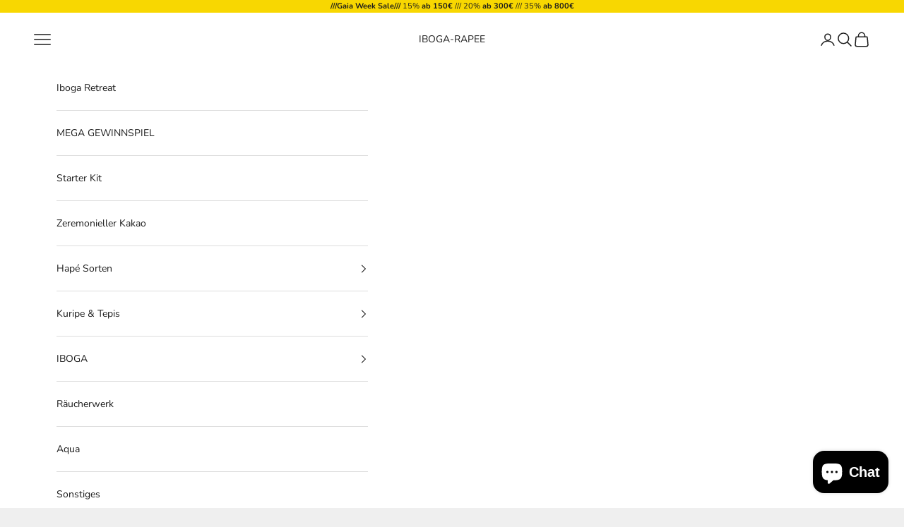

--- FILE ---
content_type: text/html; charset=utf-8
request_url: https://iboga-rapee.com/products/rapee-copaiba
body_size: 61971
content:















<!doctype html>

<html lang="de" dir="ltr">
  <head>
    <meta charset="utf-8">
    <meta name="viewport" content="width=device-width, initial-scale=1.0, height=device-height, minimum-scale=1.0, maximum-scale=5.0">

    <title>Entdecke die heilende Kraft von Copaiba | Infos &amp; Produkte</title><meta name="description" content="Erfahre mehr über die erstaunlichen Eigenschaften von Copaiba, einem Baum mit spiritueller Verbindung und körperlicher Reinigung. Entdecke unsere Rapé Pulver für deine Routine."><link rel="canonical" href="https://iboga-rapee.com/products/rapee-copaiba"><link rel="preconnect" href="https://fonts.shopifycdn.com" crossorigin><link rel="preload" href="//iboga-rapee.com/cdn/fonts/instrument_sans/instrumentsans_n4.db86542ae5e1596dbdb28c279ae6c2086c4c5bfa.woff2" as="font" type="font/woff2" crossorigin><link rel="preload" href="//iboga-rapee.com/cdn/fonts/nunito/nunito_n4.fc49103dc396b42cae9460289072d384b6c6eb63.woff2" as="font" type="font/woff2" crossorigin><meta property="og:type" content="product">
  <meta property="og:title" content="Copaiba - Gaia Rapé">
  <meta property="product:price:amount" content="23,99">
  <meta property="product:price:currency" content="EUR">
  <meta property="product:availability" content="in stock"><meta property="og:image" content="http://iboga-rapee.com/cdn/shop/files/rape_wirkung.jpg?v=1763499310&width=2048">
  <meta property="og:image:secure_url" content="https://iboga-rapee.com/cdn/shop/files/rape_wirkung.jpg?v=1763499310&width=2048">
  <meta property="og:image:width" content="1300">
  <meta property="og:image:height" content="1301"><meta property="og:description" content="Erfahre mehr über die erstaunlichen Eigenschaften von Copaiba, einem Baum mit spiritueller Verbindung und körperlicher Reinigung. Entdecke unsere Rapé Pulver für deine Routine."><meta property="og:url" content="https://iboga-rapee.com/products/rapee-copaiba">
<meta property="og:site_name" content="IBOGA-RAPEE"><meta name="twitter:card" content="summary"><meta name="twitter:title" content="Copaiba - Gaia Rapé">
  <meta name="twitter:description" content="Rapé Copaiba  Balsam der Heilung   Spirituell betrachtet, wird das Rapee als ein sehr kraftvolles Mittel angesehen. Es wird verwendet, um den Geist zu reinigen und das energetische Gleichgewicht wiederherzustellen. Anwender berichten häufig von einer intensiven Klarheit und einem erhöhten Bewusstsein, das nach der Anwendung auftritt. Es wird angenommen, dass das Rapee den Geist von negativen Gedanken befreit, eine tiefere Verbindung zur Natur und den spirituellen Ebenen ermöglicht und emotionale Blockaden auflöst. Daher wird es oft in schamanischen Ritualen oder während Meditationen eingesetzt. Das Rapee Copaíba hat ähnliche Vorteile, indem es den Körper entspannt, das Immunsystem stärkt und für ein allgemeines Gefühl des Wohlbefindens sorgt. Rapee Copaíba ein außergewöhnliches Heilmittel ist, das sowohl körperliche Heilung als auch spirituelle Reinigung und Erweiterung des Bewusstseins fördern kann. Es ist eine Pflanze, die eine tiefe Verbindung zur Natur und den spirituellen Kräften des"><meta name="twitter:image" content="https://iboga-rapee.com/cdn/shop/files/rape_wirkung.jpg?crop=center&height=1200&v=1763499310&width=1200">
  <meta name="twitter:image:alt" content="Rapé Naturprodukt – traditionelle Medizin"><script async crossorigin fetchpriority="high" src="/cdn/shopifycloud/importmap-polyfill/es-modules-shim.2.4.0.js"></script>
<script type="application/ld+json">{"@context":"http:\/\/schema.org\/","@id":"\/products\/rapee-copaiba#product","@type":"ProductGroup","brand":{"@type":"Brand","name":"Mein Shop"},"category":"","description":"\nRapé Copaiba \nBalsam der Heilung\n \nSpirituell betrachtet, wird das Rapee als ein sehr kraftvolles Mittel angesehen. Es wird verwendet, um den Geist zu reinigen und das energetische Gleichgewicht wiederherzustellen. Anwender berichten häufig von einer intensiven Klarheit und einem erhöhten Bewusstsein, das nach der Anwendung auftritt. Es wird angenommen, dass das Rapee den Geist von negativen Gedanken befreit, eine tiefere Verbindung zur Natur und den spirituellen Ebenen ermöglicht und emotionale Blockaden auflöst. Daher wird es oft in schamanischen Ritualen oder während Meditationen eingesetzt.\nDas Rapee Copaíba hat ähnliche Vorteile, indem es den Körper entspannt, das Immunsystem stärkt und für ein allgemeines Gefühl des Wohlbefindens sorgt.\nRapee Copaíba ein außergewöhnliches Heilmittel ist, das sowohl körperliche Heilung als auch spirituelle Reinigung und Erweiterung des Bewusstseins fördern kann. Es ist eine Pflanze, die eine tiefe Verbindung zur Natur und den spirituellen Kräften des Amazonasgebiets herstellt und als Werkzeug für Heilung und Transformation dient.\nPerfekt für Menschen, die nach Heilung, Ruhe und einer tiefen spirituellen Erfahrung suchen.\n \nEs wirkt auf das Herz, Solarplexus bis ins Wurzelchakra\n \nBesondere Merkmale: ✅ Spürbare Heilung: Fördert ein Gefühl von Wohlbefinden und unterstützt die Regeneration und beruhigt die Seele.\n✅ Stresslinderung: Unterstützt und befreit von Stress und schafft Raum für Wohlbefinden, entspannung und innere Balance. \n✅ Spirituelle Verbindung: Stärkt Ihre Bindung an die Kraft, Geist und Seele. \n✅ Chakra-Ausgleich: Hilft, die mittleren unteren Energiezentren für Harmonie zu aktivieren.\n \nEs wird für spirituelle, rituelle und zeremonielle Zwecke verwendet. Ideal zur Meditation und Reinigung, es wirkt beruhigend auf Körper, Seele und den Geist. \n✅  Tiefenreinigung, hohe und spirituelle Schwingungserhöhung\n✅  Erweckend und konzentriert\n✅   Verbesserung der körperlichen Erdung und deutlich geklärt\n✅  Löst negative Energien und erzeugt neue positive Energien\n✅  Befreiung von Erkrankungen auf körperlicher, emotionaler und geistiger Ebene\n✅  Befreiung von energetischen Blockaden und Entitäten\n✅  Entfernung von belastenden Gedanken und Herstellung geistiger Klarheit\n✅  Tiefgehende Öffnung und Ausrichtung aller Chakren\n✅  Aktiviert den rechten und linken Lappen des Kopfes\n✅  Entkalkung der Zirbeldrüse und Öffnung des dritten Auges\n✅  Verbindung mit der Erde (Natur), kosmischer Atem und Ahnen\n \n(Hinweis: Dieses Produkt ist nicht zum menschlichen Verzehr geeignet. Der Verkauf erfolgt unter Ausschluss jeglicher Haftung.)\n \n \n","hasVariant":[{"@id":"\/products\/rapee-copaiba?variant=44597167653132#variant","@type":"Product","image":"https:\/\/iboga-rapee.com\/cdn\/shop\/files\/rape_wirkung.jpg?v=1763499310\u0026width=1920","name":"Copaiba - Gaia Rapé - 10g","offers":{"@id":"\/products\/rapee-copaiba?variant=44597167653132#offer","@type":"Offer","availability":"http:\/\/schema.org\/InStock","price":"23.99","priceCurrency":"EUR","url":"https:\/\/iboga-rapee.com\/products\/rapee-copaiba?variant=44597167653132"}},{"@id":"\/products\/rapee-copaiba?variant=44597167685900#variant","@type":"Product","image":"https:\/\/iboga-rapee.com\/cdn\/shop\/files\/rape_wirkung.jpg?v=1763499310\u0026width=1920","name":"Copaiba - Gaia Rapé - 20g","offers":{"@id":"\/products\/rapee-copaiba?variant=44597167685900#offer","@type":"Offer","availability":"http:\/\/schema.org\/InStock","price":"45.99","priceCurrency":"EUR","url":"https:\/\/iboga-rapee.com\/products\/rapee-copaiba?variant=44597167685900"}},{"@id":"\/products\/rapee-copaiba?variant=44597167718668#variant","@type":"Product","image":"https:\/\/iboga-rapee.com\/cdn\/shop\/files\/rape_wirkung.jpg?v=1763499310\u0026width=1920","name":"Copaiba - Gaia Rapé - 30g","offers":{"@id":"\/products\/rapee-copaiba?variant=44597167718668#offer","@type":"Offer","availability":"http:\/\/schema.org\/InStock","price":"65.99","priceCurrency":"EUR","url":"https:\/\/iboga-rapee.com\/products\/rapee-copaiba?variant=44597167718668"}},{"@id":"\/products\/rapee-copaiba?variant=44597167751436#variant","@type":"Product","image":"https:\/\/iboga-rapee.com\/cdn\/shop\/files\/rape_wirkung.jpg?v=1763499310\u0026width=1920","name":"Copaiba - Gaia Rapé - 50g","offers":{"@id":"\/products\/rapee-copaiba?variant=44597167751436#offer","@type":"Offer","availability":"http:\/\/schema.org\/InStock","price":"97.99","priceCurrency":"EUR","url":"https:\/\/iboga-rapee.com\/products\/rapee-copaiba?variant=44597167751436"}}],"name":"Copaiba - Gaia Rapé","productGroupID":"8433881547020","url":"https:\/\/iboga-rapee.com\/products\/rapee-copaiba"}</script><script type="application/ld+json">
  {
    "@context": "https://schema.org",
    "@type": "BreadcrumbList",
    "itemListElement": [{
        "@type": "ListItem",
        "position": 1,
        "name": "Home",
        "item": "https://iboga-rapee.com"
      },{
            "@type": "ListItem",
            "position": 2,
            "name": "Copaiba - Gaia Rapé",
            "item": "https://iboga-rapee.com/products/rapee-copaiba"
          }]
  }
</script><style>/* Typography (heading) */
  @font-face {
  font-family: "Instrument Sans";
  font-weight: 400;
  font-style: normal;
  font-display: fallback;
  src: url("//iboga-rapee.com/cdn/fonts/instrument_sans/instrumentsans_n4.db86542ae5e1596dbdb28c279ae6c2086c4c5bfa.woff2") format("woff2"),
       url("//iboga-rapee.com/cdn/fonts/instrument_sans/instrumentsans_n4.510f1b081e58d08c30978f465518799851ef6d8b.woff") format("woff");
}

@font-face {
  font-family: "Instrument Sans";
  font-weight: 400;
  font-style: italic;
  font-display: fallback;
  src: url("//iboga-rapee.com/cdn/fonts/instrument_sans/instrumentsans_i4.028d3c3cd8d085648c808ceb20cd2fd1eb3560e5.woff2") format("woff2"),
       url("//iboga-rapee.com/cdn/fonts/instrument_sans/instrumentsans_i4.7e90d82df8dee29a99237cd19cc529d2206706a2.woff") format("woff");
}

/* Typography (body) */
  @font-face {
  font-family: Nunito;
  font-weight: 400;
  font-style: normal;
  font-display: fallback;
  src: url("//iboga-rapee.com/cdn/fonts/nunito/nunito_n4.fc49103dc396b42cae9460289072d384b6c6eb63.woff2") format("woff2"),
       url("//iboga-rapee.com/cdn/fonts/nunito/nunito_n4.5d26d13beeac3116db2479e64986cdeea4c8fbdd.woff") format("woff");
}

@font-face {
  font-family: Nunito;
  font-weight: 400;
  font-style: italic;
  font-display: fallback;
  src: url("//iboga-rapee.com/cdn/fonts/nunito/nunito_i4.fd53bf99043ab6c570187ed42d1b49192135de96.woff2") format("woff2"),
       url("//iboga-rapee.com/cdn/fonts/nunito/nunito_i4.cb3876a003a73aaae5363bb3e3e99d45ec598cc6.woff") format("woff");
}

@font-face {
  font-family: Nunito;
  font-weight: 700;
  font-style: normal;
  font-display: fallback;
  src: url("//iboga-rapee.com/cdn/fonts/nunito/nunito_n7.37cf9b8cf43b3322f7e6e13ad2aad62ab5dc9109.woff2") format("woff2"),
       url("//iboga-rapee.com/cdn/fonts/nunito/nunito_n7.45cfcfadc6630011252d54d5f5a2c7c98f60d5de.woff") format("woff");
}

@font-face {
  font-family: Nunito;
  font-weight: 700;
  font-style: italic;
  font-display: fallback;
  src: url("//iboga-rapee.com/cdn/fonts/nunito/nunito_i7.3f8ba2027bc9ceb1b1764ecab15bae73f86c4632.woff2") format("woff2"),
       url("//iboga-rapee.com/cdn/fonts/nunito/nunito_i7.82bfb5f86ec77ada3c9f660da22064c2e46e1469.woff") format("woff");
}

:root {
    /* Container */
    --container-max-width: 100%;
    --container-xxs-max-width: 27.5rem; /* 440px */
    --container-xs-max-width: 42.5rem; /* 680px */
    --container-sm-max-width: 61.25rem; /* 980px */
    --container-md-max-width: 71.875rem; /* 1150px */
    --container-lg-max-width: 78.75rem; /* 1260px */
    --container-xl-max-width: 85rem; /* 1360px */
    --container-gutter: 1.25rem;

    --section-vertical-spacing: 2.5rem;
    --section-vertical-spacing-tight:2.5rem;

    --section-stack-gap:2.25rem;
    --section-stack-gap-tight:2.25rem;

    /* Form settings */
    --form-gap: 1.25rem; /* Gap between fieldset and submit button */
    --fieldset-gap: 1rem; /* Gap between each form input within a fieldset */
    --form-control-gap: 0.625rem; /* Gap between input and label (ignored for floating label) */
    --checkbox-control-gap: 0.75rem; /* Horizontal gap between checkbox and its associated label */
    --input-padding-block: 0.65rem; /* Vertical padding for input, textarea and native select */
    --input-padding-inline: 0.8rem; /* Horizontal padding for input, textarea and native select */
    --checkbox-size: 0.875rem; /* Size (width and height) for checkbox */

    /* Other sizes */
    --sticky-area-height: calc(var(--announcement-bar-is-sticky, 0) * var(--announcement-bar-height, 0px) + var(--header-is-sticky, 0) * var(--header-is-visible, 1) * var(--header-height, 0px));

    /* RTL support */
    --transform-logical-flip: 1;
    --transform-origin-start: left;
    --transform-origin-end: right;

    /**
     * ---------------------------------------------------------------------
     * TYPOGRAPHY
     * ---------------------------------------------------------------------
     */

    /* Font properties */
    --heading-font-family: "Instrument Sans", sans-serif;
    --heading-font-weight: 400;
    --heading-font-style: normal;
    --heading-text-transform: uppercase;
    --heading-letter-spacing: 0.18em;
    --text-font-family: Nunito, sans-serif;
    --text-font-weight: 400;
    --text-font-style: normal;
    --text-letter-spacing: 0.0em;
    --button-font: var(--text-font-style) var(--text-font-weight) var(--text-sm) / 1.65 var(--text-font-family);
    --button-text-transform: uppercase;
    --button-letter-spacing: 0.18em;

    /* Font sizes */--text-heading-size-factor: 1;
    --text-h1: max(0.6875rem, clamp(1.375rem, 1.146341463414634rem + 0.975609756097561vw, 2rem) * var(--text-heading-size-factor));
    --text-h2: max(0.6875rem, clamp(1.25rem, 1.0670731707317074rem + 0.7804878048780488vw, 1.75rem) * var(--text-heading-size-factor));
    --text-h3: max(0.6875rem, clamp(1.125rem, 1.0335365853658536rem + 0.3902439024390244vw, 1.375rem) * var(--text-heading-size-factor));
    --text-h4: max(0.6875rem, clamp(1rem, 0.9542682926829268rem + 0.1951219512195122vw, 1.125rem) * var(--text-heading-size-factor));
    --text-h5: calc(0.875rem * var(--text-heading-size-factor));
    --text-h6: calc(0.75rem * var(--text-heading-size-factor));

    --text-xs: 0.75rem;
    --text-sm: 0.8125rem;
    --text-base: 0.875rem;
    --text-lg: 1.0rem;
    --text-xl: 1.125rem;

    /* Rounded variables (used for border radius) */
    --rounded-full: 9999px;
    --button-border-radius: 0.0rem;
    --input-border-radius: 0.0rem;

    /* Box shadow */
    --shadow-sm: 0 2px 8px rgb(0 0 0 / 0.05);
    --shadow: 0 5px 15px rgb(0 0 0 / 0.05);
    --shadow-md: 0 5px 30px rgb(0 0 0 / 0.05);
    --shadow-block: px px px rgb(var(--text-primary) / 0.0);

    /**
     * ---------------------------------------------------------------------
     * OTHER
     * ---------------------------------------------------------------------
     */

    --checkmark-svg-url: url(//iboga-rapee.com/cdn/shop/t/10/assets/checkmark.svg?v=77552481021870063511763494922);
    --cursor-zoom-in-svg-url: url(//iboga-rapee.com/cdn/shop/t/10/assets/cursor-zoom-in.svg?v=53880737899771658811763494922);
  }

  [dir="rtl"]:root {
    /* RTL support */
    --transform-logical-flip: -1;
    --transform-origin-start: right;
    --transform-origin-end: left;
  }

  @media screen and (min-width: 700px) {
    :root {
      /* Typography (font size) */
      --text-xs: 0.75rem;
      --text-sm: 0.8125rem;
      --text-base: 0.875rem;
      --text-lg: 1.0rem;
      --text-xl: 1.25rem;

      /* Spacing settings */
      --container-gutter: 2rem;
    }
  }

  @media screen and (min-width: 1000px) {
    :root {
      /* Spacing settings */
      --container-gutter: 3rem;

      --section-vertical-spacing: 4rem;
      --section-vertical-spacing-tight: 4rem;

      --section-stack-gap:3rem;
      --section-stack-gap-tight:3rem;
    }
  }:root {/* Overlay used for modal */
    --page-overlay: 0 0 0 / 0.4;

    /* We use the first scheme background as default */
    --page-background: ;

    /* Product colors */
    --on-sale-text: 227 44 43;
    --on-sale-badge-background: 227 44 43;
    --on-sale-badge-text: 255 255 255;
    --sold-out-badge-background: 239 239 239;
    --sold-out-badge-text: 0 0 0 / 0.65;
    --custom-badge-background: 28 28 28;
    --custom-badge-text: 255 255 255;
    --star-color: 28 28 28;

    /* Status colors */
    --success-background: 212 227 203;
    --success-text: 48 122 7;
    --warning-background: 253 241 224;
    --warning-text: 237 138 0;
    --error-background: 243 204 204;
    --error-text: 203 43 43;
  }.color-scheme--scheme-1 {
      /* Color settings */--accent: 28 28 28;
      --text-color: 28 28 28;
      --background: 239 239 239 / 1.0;
      --background-without-opacity: 239 239 239;
      --background-gradient: ;--border-color: 207 207 207;/* Button colors */
      --button-background: 28 28 28;
      --button-text-color: 255 255 255;

      /* Circled buttons */
      --circle-button-background: 255 255 255;
      --circle-button-text-color: 28 28 28;
    }.shopify-section:has(.section-spacing.color-scheme--bg-609ecfcfee2f667ac6c12366fc6ece56) + .shopify-section:has(.section-spacing.color-scheme--bg-609ecfcfee2f667ac6c12366fc6ece56:not(.bordered-section)) .section-spacing {
      padding-block-start: 0;
    }.color-scheme--scheme-2 {
      /* Color settings */--accent: 28 28 28;
      --text-color: 28 28 28;
      --background: 255 255 255 / 1.0;
      --background-without-opacity: 255 255 255;
      --background-gradient: ;--border-color: 221 221 221;/* Button colors */
      --button-background: 28 28 28;
      --button-text-color: 255 255 255;

      /* Circled buttons */
      --circle-button-background: 255 255 255;
      --circle-button-text-color: 28 28 28;
    }.shopify-section:has(.section-spacing.color-scheme--bg-54922f2e920ba8346f6dc0fba343d673) + .shopify-section:has(.section-spacing.color-scheme--bg-54922f2e920ba8346f6dc0fba343d673:not(.bordered-section)) .section-spacing {
      padding-block-start: 0;
    }.color-scheme--scheme-3 {
      /* Color settings */--accent: 255 255 255;
      --text-color: 255 255 255;
      --background: 28 28 28 / 1.0;
      --background-without-opacity: 28 28 28;
      --background-gradient: ;--border-color: 62 62 62;/* Button colors */
      --button-background: 255 255 255;
      --button-text-color: 28 28 28;

      /* Circled buttons */
      --circle-button-background: 255 255 255;
      --circle-button-text-color: 28 28 28;
    }.shopify-section:has(.section-spacing.color-scheme--bg-c1f8cb21047e4797e94d0969dc5d1e44) + .shopify-section:has(.section-spacing.color-scheme--bg-c1f8cb21047e4797e94d0969dc5d1e44:not(.bordered-section)) .section-spacing {
      padding-block-start: 0;
    }.color-scheme--scheme-4 {
      /* Color settings */--accent: 255 255 255;
      --text-color: 255 255 255;
      --background: 0 0 0 / 0.0;
      --background-without-opacity: 0 0 0;
      --background-gradient: ;--border-color: 255 255 255;/* Button colors */
      --button-background: 255 255 255;
      --button-text-color: 28 28 28;

      /* Circled buttons */
      --circle-button-background: 255 255 255;
      --circle-button-text-color: 28 28 28;
    }.shopify-section:has(.section-spacing.color-scheme--bg-3671eee015764974ee0aef1536023e0f) + .shopify-section:has(.section-spacing.color-scheme--bg-3671eee015764974ee0aef1536023e0f:not(.bordered-section)) .section-spacing {
      padding-block-start: 0;
    }.color-scheme--scheme-0cac620f-d6f8-4844-9c40-def79dfafef3 {
      /* Color settings */--accent: 28 28 28;
      --text-color: 28 28 28;
      --background: 248 215 1 / 1.0;
      --background-without-opacity: 248 215 1;
      --background-gradient: ;--border-color: 215 187 5;/* Button colors */
      --button-background: 28 28 28;
      --button-text-color: 255 255 255;

      /* Circled buttons */
      --circle-button-background: 255 255 255;
      --circle-button-text-color: 28 28 28;
    }.shopify-section:has(.section-spacing.color-scheme--bg-158bca88959f0f6b7fce95bc0989fc91) + .shopify-section:has(.section-spacing.color-scheme--bg-158bca88959f0f6b7fce95bc0989fc91:not(.bordered-section)) .section-spacing {
      padding-block-start: 0;
    }.color-scheme--dialog {
      /* Color settings */--accent: 28 28 28;
      --text-color: 28 28 28;
      --background: 255 255 255 / 1.0;
      --background-without-opacity: 255 255 255;
      --background-gradient: ;--border-color: 221 221 221;/* Button colors */
      --button-background: 28 28 28;
      --button-text-color: 255 255 255;

      /* Circled buttons */
      --circle-button-background: 255 255 255;
      --circle-button-text-color: 28 28 28;
    }
</style><script>
  // This allows to expose several variables to the global scope, to be used in scripts
  window.themeVariables = {
    settings: {
      showPageTransition: null,
      pageType: "product",
      moneyFormat: "€{{amount_with_comma_separator}}",
      moneyWithCurrencyFormat: "€{{amount_with_comma_separator}} EUR",
      currencyCodeEnabled: false,
      cartType: "drawer",
      staggerMenuApparition: true
    },

    strings: {
      addedToCart: "Zum Warenkorb hinzugefügt!",
      closeGallery: "Galerie schließen",
      zoomGallery: "Bild vergrößern",
      errorGallery: "Bild kann nicht geladen werden",
      shippingEstimatorNoResults: "Tut uns leid, aber wir verschicken leider nicht an deine Adresse.",
      shippingEstimatorOneResult: "Für deine Adresse gibt es einen Versandtarif:",
      shippingEstimatorMultipleResults: "Für deine Adresse gibt es mehrere Versandtarife:",
      shippingEstimatorError: "Beim Berechnen der Versandkosten ist ein Fehler aufgetreten:",
      next: "Vor",
      previous: "Zurück"
    },

    mediaQueries: {
      'sm': 'screen and (min-width: 700px)',
      'md': 'screen and (min-width: 1000px)',
      'lg': 'screen and (min-width: 1150px)',
      'xl': 'screen and (min-width: 1400px)',
      '2xl': 'screen and (min-width: 1600px)',
      'sm-max': 'screen and (max-width: 699px)',
      'md-max': 'screen and (max-width: 999px)',
      'lg-max': 'screen and (max-width: 1149px)',
      'xl-max': 'screen and (max-width: 1399px)',
      '2xl-max': 'screen and (max-width: 1599px)',
      'motion-safe': '(prefers-reduced-motion: no-preference)',
      'motion-reduce': '(prefers-reduced-motion: reduce)',
      'supports-hover': 'screen and (pointer: fine)',
      'supports-touch': 'screen and (hover: none)'
    }
  };</script><script type="importmap">{
        "imports": {
          "vendor": "//iboga-rapee.com/cdn/shop/t/10/assets/vendor.min.js?v=118757129943152772801763494903",
          "theme": "//iboga-rapee.com/cdn/shop/t/10/assets/theme.js?v=101968322525841978421763494902",
          "photoswipe": "//iboga-rapee.com/cdn/shop/t/10/assets/photoswipe.min.js?v=13374349288281597431763494900"
        }
      }
    </script>

    <script type="module" src="//iboga-rapee.com/cdn/shop/t/10/assets/vendor.min.js?v=118757129943152772801763494903"></script>
    <script type="module" src="//iboga-rapee.com/cdn/shop/t/10/assets/theme.js?v=101968322525841978421763494902"></script>

    
  <script>window.performance && window.performance.mark && window.performance.mark('shopify.content_for_header.start');</script><meta name="google-site-verification" content="VyR99KzmQxW5UWPvPVuzO1AsEHVfNa-5uuOD-kw9b5I">
<meta name="facebook-domain-verification" content="p4cgg3ub04l1qv6nbvxyujiy8r5tcq">
<meta id="shopify-digital-wallet" name="shopify-digital-wallet" content="/68411392268/digital_wallets/dialog">
<link rel="alternate" type="application/json+oembed" href="https://iboga-rapee.com/products/rapee-copaiba.oembed">
<script async="async" src="/checkouts/internal/preloads.js?locale=de-DE"></script>
<script id="shopify-features" type="application/json">{"accessToken":"44e86d9d5092d9e6a2b35fadc091943e","betas":["rich-media-storefront-analytics"],"domain":"iboga-rapee.com","predictiveSearch":true,"shopId":68411392268,"locale":"de"}</script>
<script>var Shopify = Shopify || {};
Shopify.shop = "42916f.myshopify.com";
Shopify.locale = "de";
Shopify.currency = {"active":"EUR","rate":"1.0"};
Shopify.country = "DE";
Shopify.theme = {"name":"Aktualisierte Kopie von Prestige","id":174433796364,"schema_name":"Prestige","schema_version":"10.10.1","theme_store_id":855,"role":"main"};
Shopify.theme.handle = "null";
Shopify.theme.style = {"id":null,"handle":null};
Shopify.cdnHost = "iboga-rapee.com/cdn";
Shopify.routes = Shopify.routes || {};
Shopify.routes.root = "/";</script>
<script type="module">!function(o){(o.Shopify=o.Shopify||{}).modules=!0}(window);</script>
<script>!function(o){function n(){var o=[];function n(){o.push(Array.prototype.slice.apply(arguments))}return n.q=o,n}var t=o.Shopify=o.Shopify||{};t.loadFeatures=n(),t.autoloadFeatures=n()}(window);</script>
<script id="shop-js-analytics" type="application/json">{"pageType":"product"}</script>
<script defer="defer" async type="module" src="//iboga-rapee.com/cdn/shopifycloud/shop-js/modules/v2/client.init-shop-cart-sync_XknANqpX.de.esm.js"></script>
<script defer="defer" async type="module" src="//iboga-rapee.com/cdn/shopifycloud/shop-js/modules/v2/chunk.common_DvdeXi9P.esm.js"></script>
<script type="module">
  await import("//iboga-rapee.com/cdn/shopifycloud/shop-js/modules/v2/client.init-shop-cart-sync_XknANqpX.de.esm.js");
await import("//iboga-rapee.com/cdn/shopifycloud/shop-js/modules/v2/chunk.common_DvdeXi9P.esm.js");

  window.Shopify.SignInWithShop?.initShopCartSync?.({"fedCMEnabled":true,"windoidEnabled":true});

</script>
<script>(function() {
  var isLoaded = false;
  function asyncLoad() {
    if (isLoaded) return;
    isLoaded = true;
    var urls = ["https:\/\/reconvert-cdn.com\/assets\/js\/store_reconvert_node.js?v=2\u0026scid=OTA4YTcwMzEwZDE0ZjY1Y2JmYWUyMGNlNDVjOTAxY2UuMTYzNTgxZDYxOTVkZmYwYWNhNTE5MDYwZjI3ZDA3NzA=\u0026shop=42916f.myshopify.com","https:\/\/reconvert-cdn.com\/assets\/js\/reconvert_script_tags.mini.js?scid=OTA4YTcwMzEwZDE0ZjY1Y2JmYWUyMGNlNDVjOTAxY2UuMTYzNTgxZDYxOTVkZmYwYWNhNTE5MDYwZjI3ZDA3NzA=\u0026shop=42916f.myshopify.com","https:\/\/na.shgcdn3.com\/pixel-collector.js?shop=42916f.myshopify.com"];
    for (var i = 0; i < urls.length; i++) {
      var s = document.createElement('script');
      s.type = 'text/javascript';
      s.async = true;
      s.src = urls[i];
      var x = document.getElementsByTagName('script')[0];
      x.parentNode.insertBefore(s, x);
    }
  };
  if(window.attachEvent) {
    window.attachEvent('onload', asyncLoad);
  } else {
    window.addEventListener('load', asyncLoad, false);
  }
})();</script>
<script id="__st">var __st={"a":68411392268,"offset":3600,"reqid":"bc20e2d8-0e13-428b-a1d5-9426f680243b-1768869807","pageurl":"iboga-rapee.com\/products\/rapee-copaiba","u":"74580537767a","p":"product","rtyp":"product","rid":8433881547020};</script>
<script>window.ShopifyPaypalV4VisibilityTracking = true;</script>
<script id="captcha-bootstrap">!function(){'use strict';const t='contact',e='account',n='new_comment',o=[[t,t],['blogs',n],['comments',n],[t,'customer']],c=[[e,'customer_login'],[e,'guest_login'],[e,'recover_customer_password'],[e,'create_customer']],r=t=>t.map((([t,e])=>`form[action*='/${t}']:not([data-nocaptcha='true']) input[name='form_type'][value='${e}']`)).join(','),a=t=>()=>t?[...document.querySelectorAll(t)].map((t=>t.form)):[];function s(){const t=[...o],e=r(t);return a(e)}const i='password',u='form_key',d=['recaptcha-v3-token','g-recaptcha-response','h-captcha-response',i],f=()=>{try{return window.sessionStorage}catch{return}},m='__shopify_v',_=t=>t.elements[u];function p(t,e,n=!1){try{const o=window.sessionStorage,c=JSON.parse(o.getItem(e)),{data:r}=function(t){const{data:e,action:n}=t;return t[m]||n?{data:e,action:n}:{data:t,action:n}}(c);for(const[e,n]of Object.entries(r))t.elements[e]&&(t.elements[e].value=n);n&&o.removeItem(e)}catch(o){console.error('form repopulation failed',{error:o})}}const l='form_type',E='cptcha';function T(t){t.dataset[E]=!0}const w=window,h=w.document,L='Shopify',v='ce_forms',y='captcha';let A=!1;((t,e)=>{const n=(g='f06e6c50-85a8-45c8-87d0-21a2b65856fe',I='https://cdn.shopify.com/shopifycloud/storefront-forms-hcaptcha/ce_storefront_forms_captcha_hcaptcha.v1.5.2.iife.js',D={infoText:'Durch hCaptcha geschützt',privacyText:'Datenschutz',termsText:'Allgemeine Geschäftsbedingungen'},(t,e,n)=>{const o=w[L][v],c=o.bindForm;if(c)return c(t,g,e,D).then(n);var r;o.q.push([[t,g,e,D],n]),r=I,A||(h.body.append(Object.assign(h.createElement('script'),{id:'captcha-provider',async:!0,src:r})),A=!0)});var g,I,D;w[L]=w[L]||{},w[L][v]=w[L][v]||{},w[L][v].q=[],w[L][y]=w[L][y]||{},w[L][y].protect=function(t,e){n(t,void 0,e),T(t)},Object.freeze(w[L][y]),function(t,e,n,w,h,L){const[v,y,A,g]=function(t,e,n){const i=e?o:[],u=t?c:[],d=[...i,...u],f=r(d),m=r(i),_=r(d.filter((([t,e])=>n.includes(e))));return[a(f),a(m),a(_),s()]}(w,h,L),I=t=>{const e=t.target;return e instanceof HTMLFormElement?e:e&&e.form},D=t=>v().includes(t);t.addEventListener('submit',(t=>{const e=I(t);if(!e)return;const n=D(e)&&!e.dataset.hcaptchaBound&&!e.dataset.recaptchaBound,o=_(e),c=g().includes(e)&&(!o||!o.value);(n||c)&&t.preventDefault(),c&&!n&&(function(t){try{if(!f())return;!function(t){const e=f();if(!e)return;const n=_(t);if(!n)return;const o=n.value;o&&e.removeItem(o)}(t);const e=Array.from(Array(32),(()=>Math.random().toString(36)[2])).join('');!function(t,e){_(t)||t.append(Object.assign(document.createElement('input'),{type:'hidden',name:u})),t.elements[u].value=e}(t,e),function(t,e){const n=f();if(!n)return;const o=[...t.querySelectorAll(`input[type='${i}']`)].map((({name:t})=>t)),c=[...d,...o],r={};for(const[a,s]of new FormData(t).entries())c.includes(a)||(r[a]=s);n.setItem(e,JSON.stringify({[m]:1,action:t.action,data:r}))}(t,e)}catch(e){console.error('failed to persist form',e)}}(e),e.submit())}));const S=(t,e)=>{t&&!t.dataset[E]&&(n(t,e.some((e=>e===t))),T(t))};for(const o of['focusin','change'])t.addEventListener(o,(t=>{const e=I(t);D(e)&&S(e,y())}));const B=e.get('form_key'),M=e.get(l),P=B&&M;t.addEventListener('DOMContentLoaded',(()=>{const t=y();if(P)for(const e of t)e.elements[l].value===M&&p(e,B);[...new Set([...A(),...v().filter((t=>'true'===t.dataset.shopifyCaptcha))])].forEach((e=>S(e,t)))}))}(h,new URLSearchParams(w.location.search),n,t,e,['guest_login'])})(!0,!0)}();</script>
<script integrity="sha256-4kQ18oKyAcykRKYeNunJcIwy7WH5gtpwJnB7kiuLZ1E=" data-source-attribution="shopify.loadfeatures" defer="defer" src="//iboga-rapee.com/cdn/shopifycloud/storefront/assets/storefront/load_feature-a0a9edcb.js" crossorigin="anonymous"></script>
<script data-source-attribution="shopify.dynamic_checkout.dynamic.init">var Shopify=Shopify||{};Shopify.PaymentButton=Shopify.PaymentButton||{isStorefrontPortableWallets:!0,init:function(){window.Shopify.PaymentButton.init=function(){};var t=document.createElement("script");t.src="https://iboga-rapee.com/cdn/shopifycloud/portable-wallets/latest/portable-wallets.de.js",t.type="module",document.head.appendChild(t)}};
</script>
<script data-source-attribution="shopify.dynamic_checkout.buyer_consent">
  function portableWalletsHideBuyerConsent(e){var t=document.getElementById("shopify-buyer-consent"),n=document.getElementById("shopify-subscription-policy-button");t&&n&&(t.classList.add("hidden"),t.setAttribute("aria-hidden","true"),n.removeEventListener("click",e))}function portableWalletsShowBuyerConsent(e){var t=document.getElementById("shopify-buyer-consent"),n=document.getElementById("shopify-subscription-policy-button");t&&n&&(t.classList.remove("hidden"),t.removeAttribute("aria-hidden"),n.addEventListener("click",e))}window.Shopify?.PaymentButton&&(window.Shopify.PaymentButton.hideBuyerConsent=portableWalletsHideBuyerConsent,window.Shopify.PaymentButton.showBuyerConsent=portableWalletsShowBuyerConsent);
</script>
<script data-source-attribution="shopify.dynamic_checkout.cart.bootstrap">document.addEventListener("DOMContentLoaded",(function(){function t(){return document.querySelector("shopify-accelerated-checkout-cart, shopify-accelerated-checkout")}if(t())Shopify.PaymentButton.init();else{new MutationObserver((function(e,n){t()&&(Shopify.PaymentButton.init(),n.disconnect())})).observe(document.body,{childList:!0,subtree:!0})}}));
</script>
<script id='scb4127' type='text/javascript' async='' src='https://iboga-rapee.com/cdn/shopifycloud/privacy-banner/storefront-banner.js'></script>
<script>window.performance && window.performance.mark && window.performance.mark('shopify.content_for_header.end');</script>
  





  <script type="text/javascript">
    
      window.__shgMoneyFormat = window.__shgMoneyFormat || {"EUR":{"currency":"EUR","currency_symbol":"€","currency_symbol_location":"left","decimal_places":2,"decimal_separator":",","thousands_separator":"."}};
    
    window.__shgCurrentCurrencyCode = window.__shgCurrentCurrencyCode || {
      currency: "EUR",
      currency_symbol: "€",
      decimal_separator: ".",
      thousands_separator: ",",
      decimal_places: 2,
      currency_symbol_location: "left"
    };
  </script>



<link href="//iboga-rapee.com/cdn/shop/t/10/assets/theme.css?v=153002433258678615821763494901" rel="stylesheet" type="text/css" media="all" />

<script type="text/javascript">
  
    window.SHG_CUSTOMER = null;
  
</script>







<!-- BEGIN app block: shopify://apps/consentmo-gdpr/blocks/gdpr_cookie_consent/4fbe573f-a377-4fea-9801-3ee0858cae41 -->


<!-- END app block --><!-- BEGIN app block: shopify://apps/statcounter/blocks/statcounter/b742c529-4c15-43ad-85e6-17a3d10c43b0 --><!-- Start of Statcounter Code -->
<script type="text/javascript">
var sc_project=13184411;
var sc_invisible=1;
var sc_security="4804984c";
</script>
<script type="text/javascript"
src="https://www.statcounter.com/counter/counter.js"
async></script>
<noscript><div class="statcounter"><a title="Statcounter Analytics"
href="https://statcounter.com/" target="_blank"><img
class="statcounter"
src="https://c.statcounter.com/13184411/0/4804984c/1/"
alt="Web Analytics"
referrerPolicy="no-referrer-when-downgrade"></a></div></noscript>
<!-- End of Statcounter Code -->



<!-- END app block --><!-- BEGIN app block: shopify://apps/judge-me-reviews/blocks/judgeme_core/61ccd3b1-a9f2-4160-9fe9-4fec8413e5d8 --><!-- Start of Judge.me Core -->






<link rel="dns-prefetch" href="https://cdnwidget.judge.me">
<link rel="dns-prefetch" href="https://cdn.judge.me">
<link rel="dns-prefetch" href="https://cdn1.judge.me">
<link rel="dns-prefetch" href="https://api.judge.me">

<script data-cfasync='false' class='jdgm-settings-script'>window.jdgmSettings={"pagination":5,"disable_web_reviews":false,"badge_no_review_text":"Keine Bewertungen","badge_n_reviews_text":"{{ n }} Bewertung/Bewertungen","hide_badge_preview_if_no_reviews":true,"badge_hide_text":false,"enforce_center_preview_badge":false,"widget_title":"Kundenbewertungen","widget_open_form_text":"Bewertung schreiben","widget_close_form_text":"Bewertung abbrechen","widget_refresh_page_text":"Seite aktualisieren","widget_summary_text":"Basierend auf {{ number_of_reviews }} Bewertung/Bewertungen","widget_no_review_text":"Schreiben Sie die erste Bewertung","widget_name_field_text":"Anzeigename","widget_verified_name_field_text":"Verifizierter Name (öffentlich)","widget_name_placeholder_text":"Anzeigename","widget_required_field_error_text":"Dieses Feld ist erforderlich.","widget_email_field_text":"E-Mail-Adresse","widget_verified_email_field_text":"Verifizierte E-Mail (privat, kann nicht bearbeitet werden)","widget_email_placeholder_text":"Ihre E-Mail-Adresse","widget_email_field_error_text":"Bitte geben Sie eine gültige E-Mail-Adresse ein.","widget_rating_field_text":"Bewertung","widget_review_title_field_text":"Bewertungstitel","widget_review_title_placeholder_text":"Geben Sie Ihrer Bewertung einen Titel","widget_review_body_field_text":"Bewertungsinhalt","widget_review_body_placeholder_text":"Beginnen Sie hier zu schreiben...","widget_pictures_field_text":"Bild/Video (optional)","widget_submit_review_text":"Bewertung abschicken","widget_submit_verified_review_text":"Verifizierte Bewertung abschicken","widget_submit_success_msg_with_auto_publish":"Vielen Dank! Bitte aktualisieren Sie die Seite in wenigen Momenten, um Ihre Bewertung zu sehen. Sie können Ihre Bewertung entfernen oder bearbeiten, indem Sie sich bei \u003ca href='https://judge.me/login' target='_blank' rel='nofollow noopener'\u003eJudge.me\u003c/a\u003e anmelden","widget_submit_success_msg_no_auto_publish":"Vielen Dank! Ihre Bewertung wird veröffentlicht, sobald sie vom Shop-Administrator genehmigt wurde. Sie können Ihre Bewertung entfernen oder bearbeiten, indem Sie sich bei \u003ca href='https://judge.me/login' target='_blank' rel='nofollow noopener'\u003eJudge.me\u003c/a\u003e anmelden","widget_show_default_reviews_out_of_total_text":"Es werden {{ n_reviews_shown }} von {{ n_reviews }} Bewertungen angezeigt.","widget_show_all_link_text":"Alle anzeigen","widget_show_less_link_text":"Weniger anzeigen","widget_author_said_text":"{{ reviewer_name }} sagte:","widget_days_text":"vor {{ n }} Tag/Tagen","widget_weeks_text":"vor {{ n }} Woche/Wochen","widget_months_text":"vor {{ n }} Monat/Monaten","widget_years_text":"vor {{ n }} Jahr/Jahren","widget_yesterday_text":"Gestern","widget_today_text":"Heute","widget_replied_text":"\u003e\u003e {{ shop_name }} antwortete:","widget_read_more_text":"Mehr lesen","widget_reviewer_name_as_initial":"","widget_rating_filter_color":"#fbcd0a","widget_rating_filter_see_all_text":"Alle Bewertungen anzeigen","widget_sorting_most_recent_text":"Neueste","widget_sorting_highest_rating_text":"Höchste Bewertung","widget_sorting_lowest_rating_text":"Niedrigste Bewertung","widget_sorting_with_pictures_text":"Nur Bilder","widget_sorting_most_helpful_text":"Hilfreichste","widget_open_question_form_text":"Eine Frage stellen","widget_reviews_subtab_text":"Bewertungen","widget_questions_subtab_text":"Fragen","widget_question_label_text":"Frage","widget_answer_label_text":"Antwort","widget_question_placeholder_text":"Schreiben Sie hier Ihre Frage","widget_submit_question_text":"Frage absenden","widget_question_submit_success_text":"Vielen Dank für Ihre Frage! Wir werden Sie benachrichtigen, sobald sie beantwortet wird.","verified_badge_text":"Verifiziert","verified_badge_bg_color":"","verified_badge_text_color":"","verified_badge_placement":"left-of-reviewer-name","widget_review_max_height":"","widget_hide_border":false,"widget_social_share":false,"widget_thumb":false,"widget_review_location_show":false,"widget_location_format":"","all_reviews_include_out_of_store_products":true,"all_reviews_out_of_store_text":"(außerhalb des Shops)","all_reviews_pagination":100,"all_reviews_product_name_prefix_text":"über","enable_review_pictures":true,"enable_question_anwser":false,"widget_theme":"default","review_date_format":"mm/dd/yyyy","default_sort_method":"most-recent","widget_product_reviews_subtab_text":"Produktbewertungen","widget_shop_reviews_subtab_text":"Shop-Bewertungen","widget_other_products_reviews_text":"Bewertungen für andere Produkte","widget_store_reviews_subtab_text":"Shop-Bewertungen","widget_no_store_reviews_text":"Dieser Shop hat noch keine Bewertungen erhalten","widget_web_restriction_product_reviews_text":"Dieses Produkt hat noch keine Bewertungen erhalten","widget_no_items_text":"Keine Elemente gefunden","widget_show_more_text":"Mehr anzeigen","widget_write_a_store_review_text":"Shop-Bewertung schreiben","widget_other_languages_heading":"Bewertungen in anderen Sprachen","widget_translate_review_text":"Bewertung übersetzen nach {{ language }}","widget_translating_review_text":"Übersetzung läuft...","widget_show_original_translation_text":"Original anzeigen ({{ language }})","widget_translate_review_failed_text":"Bewertung konnte nicht übersetzt werden.","widget_translate_review_retry_text":"Erneut versuchen","widget_translate_review_try_again_later_text":"Versuchen Sie es später noch einmal","show_product_url_for_grouped_product":false,"widget_sorting_pictures_first_text":"Bilder zuerst","show_pictures_on_all_rev_page_mobile":false,"show_pictures_on_all_rev_page_desktop":false,"floating_tab_hide_mobile_install_preference":false,"floating_tab_button_name":"★ Bewertungen","floating_tab_title":"Lassen Sie Kunden für uns sprechen","floating_tab_button_color":"","floating_tab_button_background_color":"","floating_tab_url":"","floating_tab_url_enabled":false,"floating_tab_tab_style":"text","all_reviews_text_badge_text":"Kunden bewerten uns mit {{ shop.metafields.judgeme.all_reviews_rating | round: 1 }}/5 basierend auf {{ shop.metafields.judgeme.all_reviews_count }} Bewertungen.","all_reviews_text_badge_text_branded_style":"{{ shop.metafields.judgeme.all_reviews_rating | round: 1 }} von 5 Sternen basierend auf {{ shop.metafields.judgeme.all_reviews_count }} Bewertungen","is_all_reviews_text_badge_a_link":false,"show_stars_for_all_reviews_text_badge":false,"all_reviews_text_badge_url":"","all_reviews_text_style":"branded","all_reviews_text_color_style":"judgeme_brand_color","all_reviews_text_color":"#108474","all_reviews_text_show_jm_brand":true,"featured_carousel_show_header":true,"featured_carousel_title":"Lassen Sie Kunden für uns sprechen","testimonials_carousel_title":"Kunden sagen uns","videos_carousel_title":"Echte Kunden-Geschichten","cards_carousel_title":"Kunden sagen uns","featured_carousel_count_text":"aus {{ n }} Bewertungen","featured_carousel_add_link_to_all_reviews_page":false,"featured_carousel_url":"","featured_carousel_show_images":true,"featured_carousel_autoslide_interval":5,"featured_carousel_arrows_on_the_sides":false,"featured_carousel_height":250,"featured_carousel_width":80,"featured_carousel_image_size":0,"featured_carousel_image_height":250,"featured_carousel_arrow_color":"#eeeeee","verified_count_badge_style":"branded","verified_count_badge_orientation":"horizontal","verified_count_badge_color_style":"judgeme_brand_color","verified_count_badge_color":"#108474","is_verified_count_badge_a_link":false,"verified_count_badge_url":"","verified_count_badge_show_jm_brand":true,"widget_rating_preset_default":5,"widget_first_sub_tab":"product-reviews","widget_show_histogram":true,"widget_histogram_use_custom_color":false,"widget_pagination_use_custom_color":false,"widget_star_use_custom_color":false,"widget_verified_badge_use_custom_color":false,"widget_write_review_use_custom_color":false,"picture_reminder_submit_button":"Upload Pictures","enable_review_videos":false,"mute_video_by_default":false,"widget_sorting_videos_first_text":"Videos zuerst","widget_review_pending_text":"Ausstehend","featured_carousel_items_for_large_screen":3,"social_share_options_order":"Facebook,Twitter","remove_microdata_snippet":true,"disable_json_ld":false,"enable_json_ld_products":false,"preview_badge_show_question_text":false,"preview_badge_no_question_text":"Keine Fragen","preview_badge_n_question_text":"{{ number_of_questions }} Frage/Fragen","qa_badge_show_icon":false,"qa_badge_position":"same-row","remove_judgeme_branding":false,"widget_add_search_bar":false,"widget_search_bar_placeholder":"Suchen","widget_sorting_verified_only_text":"Nur verifizierte","featured_carousel_theme":"default","featured_carousel_show_rating":true,"featured_carousel_show_title":true,"featured_carousel_show_body":true,"featured_carousel_show_date":false,"featured_carousel_show_reviewer":true,"featured_carousel_show_product":false,"featured_carousel_header_background_color":"#108474","featured_carousel_header_text_color":"#ffffff","featured_carousel_name_product_separator":"reviewed","featured_carousel_full_star_background":"#108474","featured_carousel_empty_star_background":"#dadada","featured_carousel_vertical_theme_background":"#f9fafb","featured_carousel_verified_badge_enable":true,"featured_carousel_verified_badge_color":"#108474","featured_carousel_border_style":"round","featured_carousel_review_line_length_limit":3,"featured_carousel_more_reviews_button_text":"Mehr Bewertungen lesen","featured_carousel_view_product_button_text":"Produkt ansehen","all_reviews_page_load_reviews_on":"scroll","all_reviews_page_load_more_text":"Mehr Bewertungen laden","disable_fb_tab_reviews":false,"enable_ajax_cdn_cache":false,"widget_advanced_speed_features":5,"widget_public_name_text":"wird öffentlich angezeigt wie","default_reviewer_name":"John Smith","default_reviewer_name_has_non_latin":true,"widget_reviewer_anonymous":"Anonym","medals_widget_title":"Judge.me Bewertungsmedaillen","medals_widget_background_color":"#f9fafb","medals_widget_position":"footer_all_pages","medals_widget_border_color":"#f9fafb","medals_widget_verified_text_position":"left","medals_widget_use_monochromatic_version":false,"medals_widget_elements_color":"#108474","show_reviewer_avatar":true,"widget_invalid_yt_video_url_error_text":"Keine YouTube-Video-URL","widget_max_length_field_error_text":"Bitte geben Sie nicht mehr als {0} Zeichen ein.","widget_show_country_flag":false,"widget_show_collected_via_shop_app":true,"widget_verified_by_shop_badge_style":"light","widget_verified_by_shop_text":"Verifiziert vom Shop","widget_show_photo_gallery":false,"widget_load_with_code_splitting":true,"widget_ugc_install_preference":false,"widget_ugc_title":"Von uns hergestellt, von Ihnen geteilt","widget_ugc_subtitle":"Markieren Sie uns, um Ihr Bild auf unserer Seite zu sehen","widget_ugc_arrows_color":"#ffffff","widget_ugc_primary_button_text":"Jetzt kaufen","widget_ugc_primary_button_background_color":"#108474","widget_ugc_primary_button_text_color":"#ffffff","widget_ugc_primary_button_border_width":"0","widget_ugc_primary_button_border_style":"none","widget_ugc_primary_button_border_color":"#108474","widget_ugc_primary_button_border_radius":"25","widget_ugc_secondary_button_text":"Mehr laden","widget_ugc_secondary_button_background_color":"#ffffff","widget_ugc_secondary_button_text_color":"#108474","widget_ugc_secondary_button_border_width":"2","widget_ugc_secondary_button_border_style":"solid","widget_ugc_secondary_button_border_color":"#108474","widget_ugc_secondary_button_border_radius":"25","widget_ugc_reviews_button_text":"Bewertungen ansehen","widget_ugc_reviews_button_background_color":"#ffffff","widget_ugc_reviews_button_text_color":"#108474","widget_ugc_reviews_button_border_width":"2","widget_ugc_reviews_button_border_style":"solid","widget_ugc_reviews_button_border_color":"#108474","widget_ugc_reviews_button_border_radius":"25","widget_ugc_reviews_button_link_to":"judgeme-reviews-page","widget_ugc_show_post_date":true,"widget_ugc_max_width":"800","widget_rating_metafield_value_type":true,"widget_primary_color":"#000000","widget_enable_secondary_color":false,"widget_secondary_color":"#edf5f5","widget_summary_average_rating_text":"{{ average_rating }} von 5","widget_media_grid_title":"Kundenfotos \u0026 -videos","widget_media_grid_see_more_text":"Mehr sehen","widget_round_style":false,"widget_show_product_medals":true,"widget_verified_by_judgeme_text":"Verifiziert von Judge.me","widget_show_store_medals":true,"widget_verified_by_judgeme_text_in_store_medals":"Verifiziert von Judge.me","widget_media_field_exceed_quantity_message":"Entschuldigung, wir können nur {{ max_media }} für eine Bewertung akzeptieren.","widget_media_field_exceed_limit_message":"{{ file_name }} ist zu groß, bitte wählen Sie ein {{ media_type }} kleiner als {{ size_limit }}MB.","widget_review_submitted_text":"Bewertung abgesendet!","widget_question_submitted_text":"Frage abgesendet!","widget_close_form_text_question":"Abbrechen","widget_write_your_answer_here_text":"Schreiben Sie hier Ihre Antwort","widget_enabled_branded_link":true,"widget_show_collected_by_judgeme":true,"widget_reviewer_name_color":"","widget_write_review_text_color":"","widget_write_review_bg_color":"","widget_collected_by_judgeme_text":"gesammelt von Judge.me","widget_pagination_type":"standard","widget_load_more_text":"Mehr laden","widget_load_more_color":"#108474","widget_full_review_text":"Vollständige Bewertung","widget_read_more_reviews_text":"Mehr Bewertungen lesen","widget_read_questions_text":"Fragen lesen","widget_questions_and_answers_text":"Fragen \u0026 Antworten","widget_verified_by_text":"Verifiziert von","widget_verified_text":"Verifiziert","widget_number_of_reviews_text":"{{ number_of_reviews }} Bewertungen","widget_back_button_text":"Zurück","widget_next_button_text":"Weiter","widget_custom_forms_filter_button":"Filter","custom_forms_style":"horizontal","widget_show_review_information":false,"how_reviews_are_collected":"Wie werden Bewertungen gesammelt?","widget_show_review_keywords":false,"widget_gdpr_statement":"Wie wir Ihre Daten verwenden: Wir kontaktieren Sie nur bezüglich der von Ihnen abgegebenen Bewertung und nur, wenn nötig. Durch das Absenden Ihrer Bewertung stimmen Sie den \u003ca href='https://judge.me/terms' target='_blank' rel='nofollow noopener'\u003eNutzungsbedingungen\u003c/a\u003e, der \u003ca href='https://judge.me/privacy' target='_blank' rel='nofollow noopener'\u003eDatenschutzrichtlinie\u003c/a\u003e und den \u003ca href='https://judge.me/content-policy' target='_blank' rel='nofollow noopener'\u003eInhaltsrichtlinien\u003c/a\u003e von Judge.me zu.","widget_multilingual_sorting_enabled":false,"widget_translate_review_content_enabled":false,"widget_translate_review_content_method":"manual","popup_widget_review_selection":"automatically_with_pictures","popup_widget_round_border_style":true,"popup_widget_show_title":true,"popup_widget_show_body":true,"popup_widget_show_reviewer":false,"popup_widget_show_product":true,"popup_widget_show_pictures":true,"popup_widget_use_review_picture":true,"popup_widget_show_on_home_page":true,"popup_widget_show_on_product_page":true,"popup_widget_show_on_collection_page":true,"popup_widget_show_on_cart_page":true,"popup_widget_position":"bottom_left","popup_widget_first_review_delay":5,"popup_widget_duration":5,"popup_widget_interval":5,"popup_widget_review_count":5,"popup_widget_hide_on_mobile":true,"review_snippet_widget_round_border_style":true,"review_snippet_widget_card_color":"#FFFFFF","review_snippet_widget_slider_arrows_background_color":"#FFFFFF","review_snippet_widget_slider_arrows_color":"#000000","review_snippet_widget_star_color":"#108474","show_product_variant":false,"all_reviews_product_variant_label_text":"Variante: ","widget_show_verified_branding":true,"widget_ai_summary_title":"Kunden sagen","widget_ai_summary_disclaimer":"KI-gestützte Bewertungszusammenfassung basierend auf aktuellen Kundenbewertungen","widget_show_ai_summary":false,"widget_show_ai_summary_bg":false,"widget_show_review_title_input":true,"redirect_reviewers_invited_via_email":"external_form","request_store_review_after_product_review":false,"request_review_other_products_in_order":false,"review_form_color_scheme":"default","review_form_corner_style":"square","review_form_star_color":{},"review_form_text_color":"#333333","review_form_background_color":"#ffffff","review_form_field_background_color":"#fafafa","review_form_button_color":{},"review_form_button_text_color":"#ffffff","review_form_modal_overlay_color":"#000000","review_content_screen_title_text":"Wie würden Sie dieses Produkt bewerten?","review_content_introduction_text":"Wir würden uns freuen, wenn Sie etwas über Ihre Erfahrung teilen würden.","store_review_form_title_text":"Wie würden Sie diesen Shop bewerten?","store_review_form_introduction_text":"Wir würden uns freuen, wenn Sie etwas über Ihre Erfahrung teilen würden.","show_review_guidance_text":true,"one_star_review_guidance_text":"Schlecht","five_star_review_guidance_text":"Großartig","customer_information_screen_title_text":"Über Sie","customer_information_introduction_text":"Bitte teilen Sie uns mehr über sich mit.","custom_questions_screen_title_text":"Ihre Erfahrung im Detail","custom_questions_introduction_text":"Hier sind einige Fragen, die uns helfen, mehr über Ihre Erfahrung zu verstehen.","review_submitted_screen_title_text":"Vielen Dank für Ihre Bewertung!","review_submitted_screen_thank_you_text":"Wir verarbeiten sie und sie wird bald im Shop erscheinen.","review_submitted_screen_email_verification_text":"Bitte bestätigen Sie Ihre E-Mail-Adresse, indem Sie auf den Link klicken, den wir Ihnen gerade gesendet haben. Dies hilft uns, die Bewertungen authentisch zu halten.","review_submitted_request_store_review_text":"Möchten Sie Ihre Erfahrung beim Einkaufen bei uns teilen?","review_submitted_review_other_products_text":"Möchten Sie diese Produkte bewerten?","store_review_screen_title_text":"Möchten Sie Ihre Erfahrung mit uns teilen?","store_review_introduction_text":"Wir würden uns freuen, wenn Sie etwas über Ihre Erfahrung teilen würden.","reviewer_media_screen_title_picture_text":"Bild teilen","reviewer_media_introduction_picture_text":"Laden Sie ein Foto hoch, um Ihre Bewertung zu unterstützen.","reviewer_media_screen_title_video_text":"Video teilen","reviewer_media_introduction_video_text":"Laden Sie ein Video hoch, um Ihre Bewertung zu unterstützen.","reviewer_media_screen_title_picture_or_video_text":"Bild oder Video teilen","reviewer_media_introduction_picture_or_video_text":"Laden Sie ein Foto oder Video hoch, um Ihre Bewertung zu unterstützen.","reviewer_media_youtube_url_text":"Fügen Sie hier Ihre Youtube-URL ein","advanced_settings_next_step_button_text":"Weiter","advanced_settings_close_review_button_text":"Schließen","modal_write_review_flow":false,"write_review_flow_required_text":"Erforderlich","write_review_flow_privacy_message_text":"Wir respektieren Ihre Privatsphäre.","write_review_flow_anonymous_text":"Bewertung als anonym","write_review_flow_visibility_text":"Dies wird nicht für andere Kunden sichtbar sein.","write_review_flow_multiple_selection_help_text":"Wählen Sie so viele aus, wie Sie möchten","write_review_flow_single_selection_help_text":"Wählen Sie eine Option","write_review_flow_required_field_error_text":"Dieses Feld ist erforderlich","write_review_flow_invalid_email_error_text":"Bitte geben Sie eine gültige E-Mail-Adresse ein","write_review_flow_max_length_error_text":"Max. {{ max_length }} Zeichen.","write_review_flow_media_upload_text":"\u003cb\u003eZum Hochladen klicken\u003c/b\u003e oder ziehen und ablegen","write_review_flow_gdpr_statement":"Wir kontaktieren Sie nur bei Bedarf bezüglich Ihrer Bewertung. Mit dem Absenden Ihrer Bewertung stimmen Sie unseren \u003ca href='https://judge.me/terms' target='_blank' rel='nofollow noopener'\u003eGeschäftsbedingungen\u003c/a\u003e und unserer \u003ca href='https://judge.me/privacy' target='_blank' rel='nofollow noopener'\u003eDatenschutzrichtlinie\u003c/a\u003e zu.","rating_only_reviews_enabled":false,"show_negative_reviews_help_screen":false,"new_review_flow_help_screen_rating_threshold":3,"negative_review_resolution_screen_title_text":"Erzählen Sie uns mehr","negative_review_resolution_text":"Ihre Erfahrung ist uns wichtig. Falls es Probleme mit Ihrem Kauf gab, sind wir hier, um zu helfen. Zögern Sie nicht, uns zu kontaktieren, wir würden gerne die Gelegenheit haben, die Dinge zu korrigieren.","negative_review_resolution_button_text":"Kontaktieren Sie uns","negative_review_resolution_proceed_with_review_text":"Hinterlassen Sie eine Bewertung","negative_review_resolution_subject":"Problem mit dem Kauf von {{ shop_name }}.{{ order_name }}","preview_badge_collection_page_install_status":false,"widget_review_custom_css":"","preview_badge_custom_css":"","preview_badge_stars_count":"5-stars","featured_carousel_custom_css":"","floating_tab_custom_css":"","all_reviews_widget_custom_css":"","medals_widget_custom_css":"","verified_badge_custom_css":"","all_reviews_text_custom_css":"","transparency_badges_collected_via_store_invite":false,"transparency_badges_from_another_provider":false,"transparency_badges_collected_from_store_visitor":false,"transparency_badges_collected_by_verified_review_provider":false,"transparency_badges_earned_reward":false,"transparency_badges_collected_via_store_invite_text":"Bewertung gesammelt durch eine Einladung zum Shop","transparency_badges_from_another_provider_text":"Bewertung gesammelt von einem anderen Anbieter","transparency_badges_collected_from_store_visitor_text":"Bewertung gesammelt von einem Shop-Besucher","transparency_badges_written_in_google_text":"Bewertung in Google geschrieben","transparency_badges_written_in_etsy_text":"Bewertung in Etsy geschrieben","transparency_badges_written_in_shop_app_text":"Bewertung in Shop App geschrieben","transparency_badges_earned_reward_text":"Bewertung erhielt eine Belohnung für zukünftige Bestellungen","product_review_widget_per_page":10,"widget_store_review_label_text":"Shop-Bewertung","checkout_comment_extension_title_on_product_page":"Customer Comments","checkout_comment_extension_num_latest_comment_show":5,"checkout_comment_extension_format":"name_and_timestamp","checkout_comment_customer_name":"last_initial","checkout_comment_comment_notification":true,"preview_badge_collection_page_install_preference":false,"preview_badge_home_page_install_preference":false,"preview_badge_product_page_install_preference":false,"review_widget_install_preference":"","review_carousel_install_preference":false,"floating_reviews_tab_install_preference":"none","verified_reviews_count_badge_install_preference":false,"all_reviews_text_install_preference":false,"review_widget_best_location":false,"judgeme_medals_install_preference":false,"review_widget_revamp_enabled":false,"review_widget_qna_enabled":false,"review_widget_header_theme":"minimal","review_widget_widget_title_enabled":true,"review_widget_header_text_size":"medium","review_widget_header_text_weight":"regular","review_widget_average_rating_style":"compact","review_widget_bar_chart_enabled":true,"review_widget_bar_chart_type":"numbers","review_widget_bar_chart_style":"standard","review_widget_expanded_media_gallery_enabled":false,"review_widget_reviews_section_theme":"standard","review_widget_image_style":"thumbnails","review_widget_review_image_ratio":"square","review_widget_stars_size":"medium","review_widget_verified_badge":"standard_text","review_widget_review_title_text_size":"medium","review_widget_review_text_size":"medium","review_widget_review_text_length":"medium","review_widget_number_of_columns_desktop":3,"review_widget_carousel_transition_speed":5,"review_widget_custom_questions_answers_display":"always","review_widget_button_text_color":"#FFFFFF","review_widget_text_color":"#000000","review_widget_lighter_text_color":"#7B7B7B","review_widget_corner_styling":"soft","review_widget_review_word_singular":"Bewertung","review_widget_review_word_plural":"Bewertungen","review_widget_voting_label":"Hilfreich?","review_widget_shop_reply_label":"Antwort von {{ shop_name }}:","review_widget_filters_title":"Filter","qna_widget_question_word_singular":"Frage","qna_widget_question_word_plural":"Fragen","qna_widget_answer_reply_label":"Antwort von {{ answerer_name }}:","qna_content_screen_title_text":"Frage dieses Produkts stellen","qna_widget_question_required_field_error_text":"Bitte geben Sie Ihre Frage ein.","qna_widget_flow_gdpr_statement":"Wir kontaktieren Sie nur bei Bedarf bezüglich Ihrer Frage. Mit dem Absenden Ihrer Frage stimmen Sie unseren \u003ca href='https://judge.me/terms' target='_blank' rel='nofollow noopener'\u003eGeschäftsbedingungen\u003c/a\u003e und unserer \u003ca href='https://judge.me/privacy' target='_blank' rel='nofollow noopener'\u003eDatenschutzrichtlinie\u003c/a\u003e zu.","qna_widget_question_submitted_text":"Danke für Ihre Frage!","qna_widget_close_form_text_question":"Schließen","qna_widget_question_submit_success_text":"Wir werden Ihnen per E-Mail informieren, wenn wir Ihre Frage beantworten.","all_reviews_widget_v2025_enabled":false,"all_reviews_widget_v2025_header_theme":"default","all_reviews_widget_v2025_widget_title_enabled":true,"all_reviews_widget_v2025_header_text_size":"medium","all_reviews_widget_v2025_header_text_weight":"regular","all_reviews_widget_v2025_average_rating_style":"compact","all_reviews_widget_v2025_bar_chart_enabled":true,"all_reviews_widget_v2025_bar_chart_type":"numbers","all_reviews_widget_v2025_bar_chart_style":"standard","all_reviews_widget_v2025_expanded_media_gallery_enabled":false,"all_reviews_widget_v2025_show_store_medals":true,"all_reviews_widget_v2025_show_photo_gallery":true,"all_reviews_widget_v2025_show_review_keywords":false,"all_reviews_widget_v2025_show_ai_summary":false,"all_reviews_widget_v2025_show_ai_summary_bg":false,"all_reviews_widget_v2025_add_search_bar":false,"all_reviews_widget_v2025_default_sort_method":"most-recent","all_reviews_widget_v2025_reviews_per_page":10,"all_reviews_widget_v2025_reviews_section_theme":"default","all_reviews_widget_v2025_image_style":"thumbnails","all_reviews_widget_v2025_review_image_ratio":"square","all_reviews_widget_v2025_stars_size":"medium","all_reviews_widget_v2025_verified_badge":"bold_badge","all_reviews_widget_v2025_review_title_text_size":"medium","all_reviews_widget_v2025_review_text_size":"medium","all_reviews_widget_v2025_review_text_length":"medium","all_reviews_widget_v2025_number_of_columns_desktop":3,"all_reviews_widget_v2025_carousel_transition_speed":5,"all_reviews_widget_v2025_custom_questions_answers_display":"always","all_reviews_widget_v2025_show_product_variant":false,"all_reviews_widget_v2025_show_reviewer_avatar":true,"all_reviews_widget_v2025_reviewer_name_as_initial":"","all_reviews_widget_v2025_review_location_show":false,"all_reviews_widget_v2025_location_format":"","all_reviews_widget_v2025_show_country_flag":false,"all_reviews_widget_v2025_verified_by_shop_badge_style":"light","all_reviews_widget_v2025_social_share":false,"all_reviews_widget_v2025_social_share_options_order":"Facebook,Twitter,LinkedIn,Pinterest","all_reviews_widget_v2025_pagination_type":"standard","all_reviews_widget_v2025_button_text_color":"#FFFFFF","all_reviews_widget_v2025_text_color":"#000000","all_reviews_widget_v2025_lighter_text_color":"#7B7B7B","all_reviews_widget_v2025_corner_styling":"soft","all_reviews_widget_v2025_title":"Kundenbewertungen","all_reviews_widget_v2025_ai_summary_title":"Kunden sagen über diesen Shop","all_reviews_widget_v2025_no_review_text":"Schreiben Sie die erste Bewertung","platform":"shopify","branding_url":"https://app.judge.me/reviews","branding_text":"Unterstützt von Judge.me","locale":"en","reply_name":"IBOGA-RAPEE","widget_version":"3.0","footer":true,"autopublish":true,"review_dates":true,"enable_custom_form":false,"shop_locale":"de","enable_multi_locales_translations":false,"show_review_title_input":true,"review_verification_email_status":"always","can_be_branded":true,"reply_name_text":"IBOGA-RAPEE"};</script> <style class='jdgm-settings-style'>﻿.jdgm-xx{left:0}:root{--jdgm-primary-color: #000;--jdgm-secondary-color: rgba(0,0,0,0.1);--jdgm-star-color: #000;--jdgm-write-review-text-color: white;--jdgm-write-review-bg-color: #000000;--jdgm-paginate-color: #000;--jdgm-border-radius: 0;--jdgm-reviewer-name-color: #000000}.jdgm-histogram__bar-content{background-color:#000}.jdgm-rev[data-verified-buyer=true] .jdgm-rev__icon.jdgm-rev__icon:after,.jdgm-rev__buyer-badge.jdgm-rev__buyer-badge{color:white;background-color:#000}.jdgm-review-widget--small .jdgm-gallery.jdgm-gallery .jdgm-gallery__thumbnail-link:nth-child(8) .jdgm-gallery__thumbnail-wrapper.jdgm-gallery__thumbnail-wrapper:before{content:"Mehr sehen"}@media only screen and (min-width: 768px){.jdgm-gallery.jdgm-gallery .jdgm-gallery__thumbnail-link:nth-child(8) .jdgm-gallery__thumbnail-wrapper.jdgm-gallery__thumbnail-wrapper:before{content:"Mehr sehen"}}.jdgm-prev-badge[data-average-rating='0.00']{display:none !important}.jdgm-author-all-initials{display:none !important}.jdgm-author-last-initial{display:none !important}.jdgm-rev-widg__title{visibility:hidden}.jdgm-rev-widg__summary-text{visibility:hidden}.jdgm-prev-badge__text{visibility:hidden}.jdgm-rev__prod-link-prefix:before{content:'über'}.jdgm-rev__variant-label:before{content:'Variante: '}.jdgm-rev__out-of-store-text:before{content:'(außerhalb des Shops)'}@media only screen and (min-width: 768px){.jdgm-rev__pics .jdgm-rev_all-rev-page-picture-separator,.jdgm-rev__pics .jdgm-rev__product-picture{display:none}}@media only screen and (max-width: 768px){.jdgm-rev__pics .jdgm-rev_all-rev-page-picture-separator,.jdgm-rev__pics .jdgm-rev__product-picture{display:none}}.jdgm-preview-badge[data-template="product"]{display:none !important}.jdgm-preview-badge[data-template="collection"]{display:none !important}.jdgm-preview-badge[data-template="index"]{display:none !important}.jdgm-review-widget[data-from-snippet="true"]{display:none !important}.jdgm-verified-count-badget[data-from-snippet="true"]{display:none !important}.jdgm-carousel-wrapper[data-from-snippet="true"]{display:none !important}.jdgm-all-reviews-text[data-from-snippet="true"]{display:none !important}.jdgm-medals-section[data-from-snippet="true"]{display:none !important}.jdgm-ugc-media-wrapper[data-from-snippet="true"]{display:none !important}.jdgm-rev__transparency-badge[data-badge-type="review_collected_via_store_invitation"]{display:none !important}.jdgm-rev__transparency-badge[data-badge-type="review_collected_from_another_provider"]{display:none !important}.jdgm-rev__transparency-badge[data-badge-type="review_collected_from_store_visitor"]{display:none !important}.jdgm-rev__transparency-badge[data-badge-type="review_written_in_etsy"]{display:none !important}.jdgm-rev__transparency-badge[data-badge-type="review_written_in_google_business"]{display:none !important}.jdgm-rev__transparency-badge[data-badge-type="review_written_in_shop_app"]{display:none !important}.jdgm-rev__transparency-badge[data-badge-type="review_earned_for_future_purchase"]{display:none !important}.jdgm-review-snippet-widget .jdgm-rev-snippet-widget__cards-container .jdgm-rev-snippet-card{border-radius:8px;background:#fff}.jdgm-review-snippet-widget .jdgm-rev-snippet-widget__cards-container .jdgm-rev-snippet-card__rev-rating .jdgm-star{color:#108474}.jdgm-review-snippet-widget .jdgm-rev-snippet-widget__prev-btn,.jdgm-review-snippet-widget .jdgm-rev-snippet-widget__next-btn{border-radius:50%;background:#fff}.jdgm-review-snippet-widget .jdgm-rev-snippet-widget__prev-btn>svg,.jdgm-review-snippet-widget .jdgm-rev-snippet-widget__next-btn>svg{fill:#000}.jdgm-full-rev-modal.rev-snippet-widget .jm-mfp-container .jm-mfp-content,.jdgm-full-rev-modal.rev-snippet-widget .jm-mfp-container .jdgm-full-rev__icon,.jdgm-full-rev-modal.rev-snippet-widget .jm-mfp-container .jdgm-full-rev__pic-img,.jdgm-full-rev-modal.rev-snippet-widget .jm-mfp-container .jdgm-full-rev__reply{border-radius:8px}.jdgm-full-rev-modal.rev-snippet-widget .jm-mfp-container .jdgm-full-rev[data-verified-buyer="true"] .jdgm-full-rev__icon::after{border-radius:8px}.jdgm-full-rev-modal.rev-snippet-widget .jm-mfp-container .jdgm-full-rev .jdgm-rev__buyer-badge{border-radius:calc( 8px / 2 )}.jdgm-full-rev-modal.rev-snippet-widget .jm-mfp-container .jdgm-full-rev .jdgm-full-rev__replier::before{content:'IBOGA-RAPEE'}.jdgm-full-rev-modal.rev-snippet-widget .jm-mfp-container .jdgm-full-rev .jdgm-full-rev__product-button{border-radius:calc( 8px * 6 )}
</style> <style class='jdgm-settings-style'></style>

  
  
  
  <style class='jdgm-miracle-styles'>
  @-webkit-keyframes jdgm-spin{0%{-webkit-transform:rotate(0deg);-ms-transform:rotate(0deg);transform:rotate(0deg)}100%{-webkit-transform:rotate(359deg);-ms-transform:rotate(359deg);transform:rotate(359deg)}}@keyframes jdgm-spin{0%{-webkit-transform:rotate(0deg);-ms-transform:rotate(0deg);transform:rotate(0deg)}100%{-webkit-transform:rotate(359deg);-ms-transform:rotate(359deg);transform:rotate(359deg)}}@font-face{font-family:'JudgemeStar';src:url("[data-uri]") format("woff");font-weight:normal;font-style:normal}.jdgm-star{font-family:'JudgemeStar';display:inline !important;text-decoration:none !important;padding:0 4px 0 0 !important;margin:0 !important;font-weight:bold;opacity:1;-webkit-font-smoothing:antialiased;-moz-osx-font-smoothing:grayscale}.jdgm-star:hover{opacity:1}.jdgm-star:last-of-type{padding:0 !important}.jdgm-star.jdgm--on:before{content:"\e000"}.jdgm-star.jdgm--off:before{content:"\e001"}.jdgm-star.jdgm--half:before{content:"\e002"}.jdgm-widget *{margin:0;line-height:1.4;-webkit-box-sizing:border-box;-moz-box-sizing:border-box;box-sizing:border-box;-webkit-overflow-scrolling:touch}.jdgm-hidden{display:none !important;visibility:hidden !important}.jdgm-temp-hidden{display:none}.jdgm-spinner{width:40px;height:40px;margin:auto;border-radius:50%;border-top:2px solid #eee;border-right:2px solid #eee;border-bottom:2px solid #eee;border-left:2px solid #ccc;-webkit-animation:jdgm-spin 0.8s infinite linear;animation:jdgm-spin 0.8s infinite linear}.jdgm-spinner:empty{display:block}.jdgm-prev-badge{display:block !important}

</style>


  
  
   


<script data-cfasync='false' class='jdgm-script'>
!function(e){window.jdgm=window.jdgm||{},jdgm.CDN_HOST="https://cdnwidget.judge.me/",jdgm.CDN_HOST_ALT="https://cdn2.judge.me/cdn/widget_frontend/",jdgm.API_HOST="https://api.judge.me/",jdgm.CDN_BASE_URL="https://cdn.shopify.com/extensions/019bd8d1-7316-7084-ad16-a5cae1fbcea4/judgeme-extensions-298/assets/",
jdgm.docReady=function(d){(e.attachEvent?"complete"===e.readyState:"loading"!==e.readyState)?
setTimeout(d,0):e.addEventListener("DOMContentLoaded",d)},jdgm.loadCSS=function(d,t,o,a){
!o&&jdgm.loadCSS.requestedUrls.indexOf(d)>=0||(jdgm.loadCSS.requestedUrls.push(d),
(a=e.createElement("link")).rel="stylesheet",a.class="jdgm-stylesheet",a.media="nope!",
a.href=d,a.onload=function(){this.media="all",t&&setTimeout(t)},e.body.appendChild(a))},
jdgm.loadCSS.requestedUrls=[],jdgm.loadJS=function(e,d){var t=new XMLHttpRequest;
t.onreadystatechange=function(){4===t.readyState&&(Function(t.response)(),d&&d(t.response))},
t.open("GET",e),t.onerror=function(){if(e.indexOf(jdgm.CDN_HOST)===0&&jdgm.CDN_HOST_ALT!==jdgm.CDN_HOST){var f=e.replace(jdgm.CDN_HOST,jdgm.CDN_HOST_ALT);jdgm.loadJS(f,d)}},t.send()},jdgm.docReady((function(){(window.jdgmLoadCSS||e.querySelectorAll(
".jdgm-widget, .jdgm-all-reviews-page").length>0)&&(jdgmSettings.widget_load_with_code_splitting?
parseFloat(jdgmSettings.widget_version)>=3?jdgm.loadCSS(jdgm.CDN_HOST+"widget_v3/base.css"):
jdgm.loadCSS(jdgm.CDN_HOST+"widget/base.css"):jdgm.loadCSS(jdgm.CDN_HOST+"shopify_v2.css"),
jdgm.loadJS(jdgm.CDN_HOST+"loa"+"der.js"))}))}(document);
</script>
<noscript><link rel="stylesheet" type="text/css" media="all" href="https://cdnwidget.judge.me/shopify_v2.css"></noscript>

<!-- BEGIN app snippet: theme_fix_tags --><script>
  (function() {
    var jdgmThemeFixes = null;
    if (!jdgmThemeFixes) return;
    var thisThemeFix = jdgmThemeFixes[Shopify.theme.id];
    if (!thisThemeFix) return;

    if (thisThemeFix.html) {
      document.addEventListener("DOMContentLoaded", function() {
        var htmlDiv = document.createElement('div');
        htmlDiv.classList.add('jdgm-theme-fix-html');
        htmlDiv.innerHTML = thisThemeFix.html;
        document.body.append(htmlDiv);
      });
    };

    if (thisThemeFix.css) {
      var styleTag = document.createElement('style');
      styleTag.classList.add('jdgm-theme-fix-style');
      styleTag.innerHTML = thisThemeFix.css;
      document.head.append(styleTag);
    };

    if (thisThemeFix.js) {
      var scriptTag = document.createElement('script');
      scriptTag.classList.add('jdgm-theme-fix-script');
      scriptTag.innerHTML = thisThemeFix.js;
      document.head.append(scriptTag);
    };
  })();
</script>
<!-- END app snippet -->
<!-- End of Judge.me Core -->



<!-- END app block --><script src="https://cdn.shopify.com/extensions/e4b3a77b-20c9-4161-b1bb-deb87046128d/inbox-1253/assets/inbox-chat-loader.js" type="text/javascript" defer="defer"></script>
<script src="https://cdn.shopify.com/extensions/19689677-6488-4a31-adf3-fcf4359c5fd9/forms-2295/assets/shopify-forms-loader.js" type="text/javascript" defer="defer"></script>
<script src="https://cdn.shopify.com/extensions/019bd8d1-7316-7084-ad16-a5cae1fbcea4/judgeme-extensions-298/assets/loader.js" type="text/javascript" defer="defer"></script>
<script src="https://cdn.shopify.com/extensions/019bd530-527f-74d1-82b1-fdf7300fdcb0/consentmo-gdpr-576/assets/consentmo_cookie_consent.js" type="text/javascript" defer="defer"></script>
<link href="https://monorail-edge.shopifysvc.com" rel="dns-prefetch">
<script>(function(){if ("sendBeacon" in navigator && "performance" in window) {try {var session_token_from_headers = performance.getEntriesByType('navigation')[0].serverTiming.find(x => x.name == '_s').description;} catch {var session_token_from_headers = undefined;}var session_cookie_matches = document.cookie.match(/_shopify_s=([^;]*)/);var session_token_from_cookie = session_cookie_matches && session_cookie_matches.length === 2 ? session_cookie_matches[1] : "";var session_token = session_token_from_headers || session_token_from_cookie || "";function handle_abandonment_event(e) {var entries = performance.getEntries().filter(function(entry) {return /monorail-edge.shopifysvc.com/.test(entry.name);});if (!window.abandonment_tracked && entries.length === 0) {window.abandonment_tracked = true;var currentMs = Date.now();var navigation_start = performance.timing.navigationStart;var payload = {shop_id: 68411392268,url: window.location.href,navigation_start,duration: currentMs - navigation_start,session_token,page_type: "product"};window.navigator.sendBeacon("https://monorail-edge.shopifysvc.com/v1/produce", JSON.stringify({schema_id: "online_store_buyer_site_abandonment/1.1",payload: payload,metadata: {event_created_at_ms: currentMs,event_sent_at_ms: currentMs}}));}}window.addEventListener('pagehide', handle_abandonment_event);}}());</script>
<script id="web-pixels-manager-setup">(function e(e,d,r,n,o){if(void 0===o&&(o={}),!Boolean(null===(a=null===(i=window.Shopify)||void 0===i?void 0:i.analytics)||void 0===a?void 0:a.replayQueue)){var i,a;window.Shopify=window.Shopify||{};var t=window.Shopify;t.analytics=t.analytics||{};var s=t.analytics;s.replayQueue=[],s.publish=function(e,d,r){return s.replayQueue.push([e,d,r]),!0};try{self.performance.mark("wpm:start")}catch(e){}var l=function(){var e={modern:/Edge?\/(1{2}[4-9]|1[2-9]\d|[2-9]\d{2}|\d{4,})\.\d+(\.\d+|)|Firefox\/(1{2}[4-9]|1[2-9]\d|[2-9]\d{2}|\d{4,})\.\d+(\.\d+|)|Chrom(ium|e)\/(9{2}|\d{3,})\.\d+(\.\d+|)|(Maci|X1{2}).+ Version\/(15\.\d+|(1[6-9]|[2-9]\d|\d{3,})\.\d+)([,.]\d+|)( \(\w+\)|)( Mobile\/\w+|) Safari\/|Chrome.+OPR\/(9{2}|\d{3,})\.\d+\.\d+|(CPU[ +]OS|iPhone[ +]OS|CPU[ +]iPhone|CPU IPhone OS|CPU iPad OS)[ +]+(15[._]\d+|(1[6-9]|[2-9]\d|\d{3,})[._]\d+)([._]\d+|)|Android:?[ /-](13[3-9]|1[4-9]\d|[2-9]\d{2}|\d{4,})(\.\d+|)(\.\d+|)|Android.+Firefox\/(13[5-9]|1[4-9]\d|[2-9]\d{2}|\d{4,})\.\d+(\.\d+|)|Android.+Chrom(ium|e)\/(13[3-9]|1[4-9]\d|[2-9]\d{2}|\d{4,})\.\d+(\.\d+|)|SamsungBrowser\/([2-9]\d|\d{3,})\.\d+/,legacy:/Edge?\/(1[6-9]|[2-9]\d|\d{3,})\.\d+(\.\d+|)|Firefox\/(5[4-9]|[6-9]\d|\d{3,})\.\d+(\.\d+|)|Chrom(ium|e)\/(5[1-9]|[6-9]\d|\d{3,})\.\d+(\.\d+|)([\d.]+$|.*Safari\/(?![\d.]+ Edge\/[\d.]+$))|(Maci|X1{2}).+ Version\/(10\.\d+|(1[1-9]|[2-9]\d|\d{3,})\.\d+)([,.]\d+|)( \(\w+\)|)( Mobile\/\w+|) Safari\/|Chrome.+OPR\/(3[89]|[4-9]\d|\d{3,})\.\d+\.\d+|(CPU[ +]OS|iPhone[ +]OS|CPU[ +]iPhone|CPU IPhone OS|CPU iPad OS)[ +]+(10[._]\d+|(1[1-9]|[2-9]\d|\d{3,})[._]\d+)([._]\d+|)|Android:?[ /-](13[3-9]|1[4-9]\d|[2-9]\d{2}|\d{4,})(\.\d+|)(\.\d+|)|Mobile Safari.+OPR\/([89]\d|\d{3,})\.\d+\.\d+|Android.+Firefox\/(13[5-9]|1[4-9]\d|[2-9]\d{2}|\d{4,})\.\d+(\.\d+|)|Android.+Chrom(ium|e)\/(13[3-9]|1[4-9]\d|[2-9]\d{2}|\d{4,})\.\d+(\.\d+|)|Android.+(UC? ?Browser|UCWEB|U3)[ /]?(15\.([5-9]|\d{2,})|(1[6-9]|[2-9]\d|\d{3,})\.\d+)\.\d+|SamsungBrowser\/(5\.\d+|([6-9]|\d{2,})\.\d+)|Android.+MQ{2}Browser\/(14(\.(9|\d{2,})|)|(1[5-9]|[2-9]\d|\d{3,})(\.\d+|))(\.\d+|)|K[Aa][Ii]OS\/(3\.\d+|([4-9]|\d{2,})\.\d+)(\.\d+|)/},d=e.modern,r=e.legacy,n=navigator.userAgent;return n.match(d)?"modern":n.match(r)?"legacy":"unknown"}(),u="modern"===l?"modern":"legacy",c=(null!=n?n:{modern:"",legacy:""})[u],f=function(e){return[e.baseUrl,"/wpm","/b",e.hashVersion,"modern"===e.buildTarget?"m":"l",".js"].join("")}({baseUrl:d,hashVersion:r,buildTarget:u}),m=function(e){var d=e.version,r=e.bundleTarget,n=e.surface,o=e.pageUrl,i=e.monorailEndpoint;return{emit:function(e){var a=e.status,t=e.errorMsg,s=(new Date).getTime(),l=JSON.stringify({metadata:{event_sent_at_ms:s},events:[{schema_id:"web_pixels_manager_load/3.1",payload:{version:d,bundle_target:r,page_url:o,status:a,surface:n,error_msg:t},metadata:{event_created_at_ms:s}}]});if(!i)return console&&console.warn&&console.warn("[Web Pixels Manager] No Monorail endpoint provided, skipping logging."),!1;try{return self.navigator.sendBeacon.bind(self.navigator)(i,l)}catch(e){}var u=new XMLHttpRequest;try{return u.open("POST",i,!0),u.setRequestHeader("Content-Type","text/plain"),u.send(l),!0}catch(e){return console&&console.warn&&console.warn("[Web Pixels Manager] Got an unhandled error while logging to Monorail."),!1}}}}({version:r,bundleTarget:l,surface:e.surface,pageUrl:self.location.href,monorailEndpoint:e.monorailEndpoint});try{o.browserTarget=l,function(e){var d=e.src,r=e.async,n=void 0===r||r,o=e.onload,i=e.onerror,a=e.sri,t=e.scriptDataAttributes,s=void 0===t?{}:t,l=document.createElement("script"),u=document.querySelector("head"),c=document.querySelector("body");if(l.async=n,l.src=d,a&&(l.integrity=a,l.crossOrigin="anonymous"),s)for(var f in s)if(Object.prototype.hasOwnProperty.call(s,f))try{l.dataset[f]=s[f]}catch(e){}if(o&&l.addEventListener("load",o),i&&l.addEventListener("error",i),u)u.appendChild(l);else{if(!c)throw new Error("Did not find a head or body element to append the script");c.appendChild(l)}}({src:f,async:!0,onload:function(){if(!function(){var e,d;return Boolean(null===(d=null===(e=window.Shopify)||void 0===e?void 0:e.analytics)||void 0===d?void 0:d.initialized)}()){var d=window.webPixelsManager.init(e)||void 0;if(d){var r=window.Shopify.analytics;r.replayQueue.forEach((function(e){var r=e[0],n=e[1],o=e[2];d.publishCustomEvent(r,n,o)})),r.replayQueue=[],r.publish=d.publishCustomEvent,r.visitor=d.visitor,r.initialized=!0}}},onerror:function(){return m.emit({status:"failed",errorMsg:"".concat(f," has failed to load")})},sri:function(e){var d=/^sha384-[A-Za-z0-9+/=]+$/;return"string"==typeof e&&d.test(e)}(c)?c:"",scriptDataAttributes:o}),m.emit({status:"loading"})}catch(e){m.emit({status:"failed",errorMsg:(null==e?void 0:e.message)||"Unknown error"})}}})({shopId: 68411392268,storefrontBaseUrl: "https://iboga-rapee.com",extensionsBaseUrl: "https://extensions.shopifycdn.com/cdn/shopifycloud/web-pixels-manager",monorailEndpoint: "https://monorail-edge.shopifysvc.com/unstable/produce_batch",surface: "storefront-renderer",enabledBetaFlags: ["2dca8a86"],webPixelsConfigList: [{"id":"1536655628","configuration":"{\"projectID\":\"13184411\",\"securityCode\":\"4804984c\"}","eventPayloadVersion":"v1","runtimeContext":"STRICT","scriptVersion":"c88f45786e401e9c7c0cf4f72f6d8d22","type":"APP","apiClientId":66974285825,"privacyPurposes":["ANALYTICS"],"dataSharingAdjustments":{"protectedCustomerApprovalScopes":[]}},{"id":"1359839500","configuration":"{\"webPixelName\":\"Judge.me\"}","eventPayloadVersion":"v1","runtimeContext":"STRICT","scriptVersion":"34ad157958823915625854214640f0bf","type":"APP","apiClientId":683015,"privacyPurposes":["ANALYTICS"],"dataSharingAdjustments":{"protectedCustomerApprovalScopes":["read_customer_email","read_customer_name","read_customer_personal_data","read_customer_phone"]}},{"id":"1306886412","configuration":"{\"site_id\":\"533034f4-8730-44f7-a5ba-5b68e85ba2be\",\"analytics_endpoint\":\"https:\\\/\\\/na.shgcdn3.com\"}","eventPayloadVersion":"v1","runtimeContext":"STRICT","scriptVersion":"695709fc3f146fa50a25299517a954f2","type":"APP","apiClientId":1158168,"privacyPurposes":["ANALYTICS","MARKETING","SALE_OF_DATA"],"dataSharingAdjustments":{"protectedCustomerApprovalScopes":["read_customer_personal_data"]}},{"id":"1299546380","configuration":"{\"shopDomain\":\"42916f.myshopify.com\"}","eventPayloadVersion":"v1","runtimeContext":"STRICT","scriptVersion":"7f2de0ecb6b420d2fa07cf04a37a4dbf","type":"APP","apiClientId":2436932,"privacyPurposes":["ANALYTICS","MARKETING","SALE_OF_DATA"],"dataSharingAdjustments":{"protectedCustomerApprovalScopes":["read_customer_address","read_customer_email","read_customer_personal_data"]}},{"id":"937099532","configuration":"{\"config\":\"{\\\"google_tag_ids\\\":[\\\"G-9509ETF71D\\\",\\\"AW-11308447313\\\",\\\"GT-W6B9T978\\\"],\\\"target_country\\\":\\\"DE\\\",\\\"gtag_events\\\":[{\\\"type\\\":\\\"begin_checkout\\\",\\\"action_label\\\":[\\\"G-9509ETF71D\\\",\\\"AW-11308447313\\\/tJX8CNWu9pUaENHspJAq\\\"]},{\\\"type\\\":\\\"search\\\",\\\"action_label\\\":[\\\"G-9509ETF71D\\\",\\\"AW-11308447313\\\/bN-GCM-u9pUaENHspJAq\\\"]},{\\\"type\\\":\\\"view_item\\\",\\\"action_label\\\":[\\\"G-9509ETF71D\\\",\\\"AW-11308447313\\\/ss35CMyu9pUaENHspJAq\\\",\\\"MC-1FNJJGE6DW\\\"]},{\\\"type\\\":\\\"purchase\\\",\\\"action_label\\\":[\\\"G-9509ETF71D\\\",\\\"AW-11308447313\\\/Xa35CMau9pUaENHspJAq\\\",\\\"MC-1FNJJGE6DW\\\",\\\"AW-11308447313\\\/iOeFCOTZ6pcZENHspJAq\\\"]},{\\\"type\\\":\\\"page_view\\\",\\\"action_label\\\":[\\\"G-9509ETF71D\\\",\\\"AW-11308447313\\\/XpkeCMmu9pUaENHspJAq\\\",\\\"MC-1FNJJGE6DW\\\"]},{\\\"type\\\":\\\"add_payment_info\\\",\\\"action_label\\\":[\\\"G-9509ETF71D\\\",\\\"AW-11308447313\\\/OIk5CNiu9pUaENHspJAq\\\"]},{\\\"type\\\":\\\"add_to_cart\\\",\\\"action_label\\\":[\\\"G-9509ETF71D\\\",\\\"AW-11308447313\\\/lH0yCNKu9pUaENHspJAq\\\"]}],\\\"enable_monitoring_mode\\\":false}\"}","eventPayloadVersion":"v1","runtimeContext":"OPEN","scriptVersion":"b2a88bafab3e21179ed38636efcd8a93","type":"APP","apiClientId":1780363,"privacyPurposes":[],"dataSharingAdjustments":{"protectedCustomerApprovalScopes":["read_customer_address","read_customer_email","read_customer_name","read_customer_personal_data","read_customer_phone"]}},{"id":"483688716","configuration":"{\"pixel_id\":\"293383180337713\",\"pixel_type\":\"facebook_pixel\",\"metaapp_system_user_token\":\"-\"}","eventPayloadVersion":"v1","runtimeContext":"OPEN","scriptVersion":"ca16bc87fe92b6042fbaa3acc2fbdaa6","type":"APP","apiClientId":2329312,"privacyPurposes":["ANALYTICS","MARKETING","SALE_OF_DATA"],"dataSharingAdjustments":{"protectedCustomerApprovalScopes":["read_customer_address","read_customer_email","read_customer_name","read_customer_personal_data","read_customer_phone"]}},{"id":"shopify-app-pixel","configuration":"{}","eventPayloadVersion":"v1","runtimeContext":"STRICT","scriptVersion":"0450","apiClientId":"shopify-pixel","type":"APP","privacyPurposes":["ANALYTICS","MARKETING"]},{"id":"shopify-custom-pixel","eventPayloadVersion":"v1","runtimeContext":"LAX","scriptVersion":"0450","apiClientId":"shopify-pixel","type":"CUSTOM","privacyPurposes":["ANALYTICS","MARKETING"]}],isMerchantRequest: false,initData: {"shop":{"name":"IBOGA-RAPEE","paymentSettings":{"currencyCode":"EUR"},"myshopifyDomain":"42916f.myshopify.com","countryCode":"DE","storefrontUrl":"https:\/\/iboga-rapee.com"},"customer":null,"cart":null,"checkout":null,"productVariants":[{"price":{"amount":23.99,"currencyCode":"EUR"},"product":{"title":"Copaiba - Gaia Rapé","vendor":"Mein Shop","id":"8433881547020","untranslatedTitle":"Copaiba - Gaia Rapé","url":"\/products\/rapee-copaiba","type":""},"id":"44597167653132","image":{"src":"\/\/iboga-rapee.com\/cdn\/shop\/files\/rape_wirkung.jpg?v=1763499310"},"sku":"","title":"10g","untranslatedTitle":"10g"},{"price":{"amount":45.99,"currencyCode":"EUR"},"product":{"title":"Copaiba - Gaia Rapé","vendor":"Mein Shop","id":"8433881547020","untranslatedTitle":"Copaiba - Gaia Rapé","url":"\/products\/rapee-copaiba","type":""},"id":"44597167685900","image":{"src":"\/\/iboga-rapee.com\/cdn\/shop\/files\/rape_wirkung.jpg?v=1763499310"},"sku":"","title":"20g","untranslatedTitle":"20g"},{"price":{"amount":65.99,"currencyCode":"EUR"},"product":{"title":"Copaiba - Gaia Rapé","vendor":"Mein Shop","id":"8433881547020","untranslatedTitle":"Copaiba - Gaia Rapé","url":"\/products\/rapee-copaiba","type":""},"id":"44597167718668","image":{"src":"\/\/iboga-rapee.com\/cdn\/shop\/files\/rape_wirkung.jpg?v=1763499310"},"sku":"","title":"30g","untranslatedTitle":"30g"},{"price":{"amount":97.99,"currencyCode":"EUR"},"product":{"title":"Copaiba - Gaia Rapé","vendor":"Mein Shop","id":"8433881547020","untranslatedTitle":"Copaiba - Gaia Rapé","url":"\/products\/rapee-copaiba","type":""},"id":"44597167751436","image":{"src":"\/\/iboga-rapee.com\/cdn\/shop\/files\/rape_wirkung.jpg?v=1763499310"},"sku":"","title":"50g","untranslatedTitle":"50g"}],"purchasingCompany":null},},"https://iboga-rapee.com/cdn","fcfee988w5aeb613cpc8e4bc33m6693e112",{"modern":"","legacy":""},{"shopId":"68411392268","storefrontBaseUrl":"https:\/\/iboga-rapee.com","extensionBaseUrl":"https:\/\/extensions.shopifycdn.com\/cdn\/shopifycloud\/web-pixels-manager","surface":"storefront-renderer","enabledBetaFlags":"[\"2dca8a86\"]","isMerchantRequest":"false","hashVersion":"fcfee988w5aeb613cpc8e4bc33m6693e112","publish":"custom","events":"[[\"page_viewed\",{}],[\"product_viewed\",{\"productVariant\":{\"price\":{\"amount\":23.99,\"currencyCode\":\"EUR\"},\"product\":{\"title\":\"Copaiba - Gaia Rapé\",\"vendor\":\"Mein Shop\",\"id\":\"8433881547020\",\"untranslatedTitle\":\"Copaiba - Gaia Rapé\",\"url\":\"\/products\/rapee-copaiba\",\"type\":\"\"},\"id\":\"44597167653132\",\"image\":{\"src\":\"\/\/iboga-rapee.com\/cdn\/shop\/files\/rape_wirkung.jpg?v=1763499310\"},\"sku\":\"\",\"title\":\"10g\",\"untranslatedTitle\":\"10g\"}}]]"});</script><script>
  window.ShopifyAnalytics = window.ShopifyAnalytics || {};
  window.ShopifyAnalytics.meta = window.ShopifyAnalytics.meta || {};
  window.ShopifyAnalytics.meta.currency = 'EUR';
  var meta = {"product":{"id":8433881547020,"gid":"gid:\/\/shopify\/Product\/8433881547020","vendor":"Mein Shop","type":"","handle":"rapee-copaiba","variants":[{"id":44597167653132,"price":2399,"name":"Copaiba - Gaia Rapé - 10g","public_title":"10g","sku":""},{"id":44597167685900,"price":4599,"name":"Copaiba - Gaia Rapé - 20g","public_title":"20g","sku":""},{"id":44597167718668,"price":6599,"name":"Copaiba - Gaia Rapé - 30g","public_title":"30g","sku":""},{"id":44597167751436,"price":9799,"name":"Copaiba - Gaia Rapé - 50g","public_title":"50g","sku":""}],"remote":false},"page":{"pageType":"product","resourceType":"product","resourceId":8433881547020,"requestId":"bc20e2d8-0e13-428b-a1d5-9426f680243b-1768869807"}};
  for (var attr in meta) {
    window.ShopifyAnalytics.meta[attr] = meta[attr];
  }
</script>
<script class="analytics">
  (function () {
    var customDocumentWrite = function(content) {
      var jquery = null;

      if (window.jQuery) {
        jquery = window.jQuery;
      } else if (window.Checkout && window.Checkout.$) {
        jquery = window.Checkout.$;
      }

      if (jquery) {
        jquery('body').append(content);
      }
    };

    var hasLoggedConversion = function(token) {
      if (token) {
        return document.cookie.indexOf('loggedConversion=' + token) !== -1;
      }
      return false;
    }

    var setCookieIfConversion = function(token) {
      if (token) {
        var twoMonthsFromNow = new Date(Date.now());
        twoMonthsFromNow.setMonth(twoMonthsFromNow.getMonth() + 2);

        document.cookie = 'loggedConversion=' + token + '; expires=' + twoMonthsFromNow;
      }
    }

    var trekkie = window.ShopifyAnalytics.lib = window.trekkie = window.trekkie || [];
    if (trekkie.integrations) {
      return;
    }
    trekkie.methods = [
      'identify',
      'page',
      'ready',
      'track',
      'trackForm',
      'trackLink'
    ];
    trekkie.factory = function(method) {
      return function() {
        var args = Array.prototype.slice.call(arguments);
        args.unshift(method);
        trekkie.push(args);
        return trekkie;
      };
    };
    for (var i = 0; i < trekkie.methods.length; i++) {
      var key = trekkie.methods[i];
      trekkie[key] = trekkie.factory(key);
    }
    trekkie.load = function(config) {
      trekkie.config = config || {};
      trekkie.config.initialDocumentCookie = document.cookie;
      var first = document.getElementsByTagName('script')[0];
      var script = document.createElement('script');
      script.type = 'text/javascript';
      script.onerror = function(e) {
        var scriptFallback = document.createElement('script');
        scriptFallback.type = 'text/javascript';
        scriptFallback.onerror = function(error) {
                var Monorail = {
      produce: function produce(monorailDomain, schemaId, payload) {
        var currentMs = new Date().getTime();
        var event = {
          schema_id: schemaId,
          payload: payload,
          metadata: {
            event_created_at_ms: currentMs,
            event_sent_at_ms: currentMs
          }
        };
        return Monorail.sendRequest("https://" + monorailDomain + "/v1/produce", JSON.stringify(event));
      },
      sendRequest: function sendRequest(endpointUrl, payload) {
        // Try the sendBeacon API
        if (window && window.navigator && typeof window.navigator.sendBeacon === 'function' && typeof window.Blob === 'function' && !Monorail.isIos12()) {
          var blobData = new window.Blob([payload], {
            type: 'text/plain'
          });

          if (window.navigator.sendBeacon(endpointUrl, blobData)) {
            return true;
          } // sendBeacon was not successful

        } // XHR beacon

        var xhr = new XMLHttpRequest();

        try {
          xhr.open('POST', endpointUrl);
          xhr.setRequestHeader('Content-Type', 'text/plain');
          xhr.send(payload);
        } catch (e) {
          console.log(e);
        }

        return false;
      },
      isIos12: function isIos12() {
        return window.navigator.userAgent.lastIndexOf('iPhone; CPU iPhone OS 12_') !== -1 || window.navigator.userAgent.lastIndexOf('iPad; CPU OS 12_') !== -1;
      }
    };
    Monorail.produce('monorail-edge.shopifysvc.com',
      'trekkie_storefront_load_errors/1.1',
      {shop_id: 68411392268,
      theme_id: 174433796364,
      app_name: "storefront",
      context_url: window.location.href,
      source_url: "//iboga-rapee.com/cdn/s/trekkie.storefront.cd680fe47e6c39ca5d5df5f0a32d569bc48c0f27.min.js"});

        };
        scriptFallback.async = true;
        scriptFallback.src = '//iboga-rapee.com/cdn/s/trekkie.storefront.cd680fe47e6c39ca5d5df5f0a32d569bc48c0f27.min.js';
        first.parentNode.insertBefore(scriptFallback, first);
      };
      script.async = true;
      script.src = '//iboga-rapee.com/cdn/s/trekkie.storefront.cd680fe47e6c39ca5d5df5f0a32d569bc48c0f27.min.js';
      first.parentNode.insertBefore(script, first);
    };
    trekkie.load(
      {"Trekkie":{"appName":"storefront","development":false,"defaultAttributes":{"shopId":68411392268,"isMerchantRequest":null,"themeId":174433796364,"themeCityHash":"17436146985497816240","contentLanguage":"de","currency":"EUR","eventMetadataId":"6af94c82-9273-4aff-89a7-b353e7f040dd"},"isServerSideCookieWritingEnabled":true,"monorailRegion":"shop_domain","enabledBetaFlags":["65f19447"]},"Session Attribution":{},"S2S":{"facebookCapiEnabled":true,"source":"trekkie-storefront-renderer","apiClientId":580111}}
    );

    var loaded = false;
    trekkie.ready(function() {
      if (loaded) return;
      loaded = true;

      window.ShopifyAnalytics.lib = window.trekkie;

      var originalDocumentWrite = document.write;
      document.write = customDocumentWrite;
      try { window.ShopifyAnalytics.merchantGoogleAnalytics.call(this); } catch(error) {};
      document.write = originalDocumentWrite;

      window.ShopifyAnalytics.lib.page(null,{"pageType":"product","resourceType":"product","resourceId":8433881547020,"requestId":"bc20e2d8-0e13-428b-a1d5-9426f680243b-1768869807","shopifyEmitted":true});

      var match = window.location.pathname.match(/checkouts\/(.+)\/(thank_you|post_purchase)/)
      var token = match? match[1]: undefined;
      if (!hasLoggedConversion(token)) {
        setCookieIfConversion(token);
        window.ShopifyAnalytics.lib.track("Viewed Product",{"currency":"EUR","variantId":44597167653132,"productId":8433881547020,"productGid":"gid:\/\/shopify\/Product\/8433881547020","name":"Copaiba - Gaia Rapé - 10g","price":"23.99","sku":"","brand":"Mein Shop","variant":"10g","category":"","nonInteraction":true,"remote":false},undefined,undefined,{"shopifyEmitted":true});
      window.ShopifyAnalytics.lib.track("monorail:\/\/trekkie_storefront_viewed_product\/1.1",{"currency":"EUR","variantId":44597167653132,"productId":8433881547020,"productGid":"gid:\/\/shopify\/Product\/8433881547020","name":"Copaiba - Gaia Rapé - 10g","price":"23.99","sku":"","brand":"Mein Shop","variant":"10g","category":"","nonInteraction":true,"remote":false,"referer":"https:\/\/iboga-rapee.com\/products\/rapee-copaiba"});
      }
    });


        var eventsListenerScript = document.createElement('script');
        eventsListenerScript.async = true;
        eventsListenerScript.src = "//iboga-rapee.com/cdn/shopifycloud/storefront/assets/shop_events_listener-3da45d37.js";
        document.getElementsByTagName('head')[0].appendChild(eventsListenerScript);

})();</script>
<script
  defer
  src="https://iboga-rapee.com/cdn/shopifycloud/perf-kit/shopify-perf-kit-3.0.4.min.js"
  data-application="storefront-renderer"
  data-shop-id="68411392268"
  data-render-region="gcp-us-east1"
  data-page-type="product"
  data-theme-instance-id="174433796364"
  data-theme-name="Prestige"
  data-theme-version="10.10.1"
  data-monorail-region="shop_domain"
  data-resource-timing-sampling-rate="10"
  data-shs="true"
  data-shs-beacon="true"
  data-shs-export-with-fetch="true"
  data-shs-logs-sample-rate="1"
  data-shs-beacon-endpoint="https://iboga-rapee.com/api/collect"
></script>
</head>

  

  <body class="features--button-transition features--zoom-image  color-scheme color-scheme--scheme-1"><template id="drawer-default-template">
  <div part="base">
    <div part="overlay"></div>

    <div part="content">
      <header part="header">
        <slot name="header"></slot>

        <dialog-close-button style="display: contents">
          <button type="button" part="close-button tap-area" aria-label="Schließen"><svg aria-hidden="true" focusable="false" fill="none" width="14" class="icon icon-close" viewBox="0 0 16 16">
      <path d="m1 1 14 14M1 15 15 1" stroke="currentColor" stroke-width="1.5"/>
    </svg>

  </button>
        </dialog-close-button>
      </header>

      <div part="body">
        <slot></slot>
      </div>

      <footer part="footer">
        <slot name="footer"></slot>
      </footer>
    </div>
  </div>
</template><template id="modal-default-template">
  <div part="base">
    <div part="overlay"></div>

    <div part="content">
      <header part="header">
        <slot name="header"></slot>

        <dialog-close-button style="display: contents">
          <button type="button" part="close-button tap-area" aria-label="Schließen"><svg aria-hidden="true" focusable="false" fill="none" width="14" class="icon icon-close" viewBox="0 0 16 16">
      <path d="m1 1 14 14M1 15 15 1" stroke="currentColor" stroke-width="1.5"/>
    </svg>

  </button>
        </dialog-close-button>
      </header>

      <div part="body">
        <slot></slot>
      </div>
    </div>
  </div>
</template><template id="popover-default-template">
  <div part="base">
    <div part="overlay"></div>

    <div part="content">
      <header part="header">
        <slot name="header"></slot>

        <dialog-close-button style="display: contents">
          <button type="button" part="close-button tap-area" aria-label="Schließen"><svg aria-hidden="true" focusable="false" fill="none" width="14" class="icon icon-close" viewBox="0 0 16 16">
      <path d="m1 1 14 14M1 15 15 1" stroke="currentColor" stroke-width="1.5"/>
    </svg>

  </button>
        </dialog-close-button>
      </header>

      <div part="body">
        <slot></slot>
      </div>
    </div>
  </div>
</template><template id="header-search-default-template">
  <div part="base">
    <div part="overlay"></div>

    <div part="content">
      <slot></slot>
    </div>
  </div>
</template><template id="video-media-default-template">
  <slot></slot>

  <svg part="play-button" fill="none" width="48" height="48" viewBox="0 0 48 48">
    <path fill-rule="evenodd" clip-rule="evenodd" d="M48 24c0 13.255-10.745 24-24 24S0 37.255 0 24 10.745 0 24 0s24 10.745 24 24Zm-18 0-9-6.6v13.2l9-6.6Z" fill="var(--play-button-background, #efefef)"/>
  </svg>
</template><loading-bar class="loading-bar" aria-hidden="true"></loading-bar>
    <a href="#main" allow-hash-change class="skip-to-content sr-only">Zum Inhalt springen</a>

    <span id="header-scroll-tracker" style="position: absolute; width: 1px; height: 1px; top: var(--header-scroll-tracker-offset, 10px); left: 0;"></span><!-- BEGIN sections: header-group -->
<aside id="shopify-section-sections--24132656169228__announcement-bar" class="shopify-section shopify-section-group-header-group shopify-section--announcement-bar"><style>
    :root {
      --announcement-bar-is-sticky: 0;--header-scroll-tracker-offset: var(--announcement-bar-height);}#shopify-section-sections--24132656169228__announcement-bar {
      --announcement-bar-font-size: 0.625rem;
    }

    @media screen and (min-width: 999px) {
      #shopify-section-sections--24132656169228__announcement-bar {
        --announcement-bar-font-size: 0.6875rem;
      }
    }
  </style>

  <height-observer variable="announcement-bar">
    <div class="announcement-bar color-scheme color-scheme--scheme-0cac620f-d6f8-4844-9c40-def79dfafef3"><announcement-bar-carousel allow-swipe autoplay="5" id="carousel-sections--24132656169228__announcement-bar" class="announcement-bar__carousel"><p class="prose heading is-selected" ><strong>///Gaia Week Sale///</strong> 15% <strong>ab 150€</strong> /// 20% <strong>ab 300€</strong> /// 35% <strong>ab 800€</strong></p></announcement-bar-carousel></div>
  </height-observer>

  <script>
    document.documentElement.style.setProperty('--announcement-bar-height', `${document.getElementById('shopify-section-sections--24132656169228__announcement-bar').clientHeight.toFixed(2)}px`);
  </script></aside><header id="shopify-section-sections--24132656169228__header" class="shopify-section shopify-section-group-header-group shopify-section--header"><style>
  :root {
    --header-is-sticky: 1;
  }

  #shopify-section-sections--24132656169228__header {
    --header-grid: "primary-nav logo secondary-nav" / minmax(0, 1fr) auto minmax(0, 1fr);
    --header-padding-block: 1rem;
    --header-transparent-header-text-color: 255 255 255;
    --header-separation-border-color: 0 0 0 / 0;

    position: relative;
    z-index: 4;
  }

  @media screen and (min-width: 700px) {
    #shopify-section-sections--24132656169228__header {
      --header-padding-block: 1.6rem;
    }
  }

  @media screen and (min-width: 1000px) {
    #shopify-section-sections--24132656169228__header {}
  }#shopify-section-sections--24132656169228__header {
      position: sticky;
      top: 0;
    }

    .shopify-section--announcement-bar ~ #shopify-section-sections--24132656169228__header {
      top: calc(var(--announcement-bar-is-sticky, 0) * var(--announcement-bar-height, 0px));
    }</style>

<height-observer variable="header">
  <x-header  class="header color-scheme color-scheme--scheme-2">
      <a href="/" class="header__logo"><span class="header__logo-text h5">IBOGA-RAPEE</span></a>
    
<nav class="header__primary-nav " aria-label="Hauptnavigation">
        <button type="button" aria-controls="sidebar-menu" >
          <span class="sr-only">Menü</span><svg aria-hidden="true" fill="none" focusable="false" width="24" class="header__nav-icon icon icon-hamburger" viewBox="0 0 24 24">
      <path d="M1 19h22M1 12h22M1 5h22" stroke="currentColor" stroke-width="1.5" stroke-linecap="square"/>
    </svg></button></nav><nav class="header__secondary-nav" aria-label="Sekundäre Navigation"><ul class="contents unstyled-list"><li class="header__account-link sm-max:hidden">
            <a href="https://account.iboga-rapee.com?locale=de&region_country=DE">
              <span class="sr-only">Anmelden</span><svg aria-hidden="true" fill="none" focusable="false" width="24" class="header__nav-icon icon icon-account" viewBox="0 0 24 24">
      <path d="M16.125 8.75c-.184 2.478-2.063 4.5-4.125 4.5s-3.944-2.021-4.125-4.5c-.187-2.578 1.64-4.5 4.125-4.5 2.484 0 4.313 1.969 4.125 4.5Z" stroke="currentColor" stroke-width="1.5" stroke-linecap="round" stroke-linejoin="round"/>
      <path d="M3.017 20.747C3.783 16.5 7.922 14.25 12 14.25s8.217 2.25 8.984 6.497" stroke="currentColor" stroke-width="1.5" stroke-miterlimit="10"/>
    </svg></a>
          </li><li class="header__search-link">
            <a href="/search" aria-controls="header-search-sections--24132656169228__header">
              <span class="sr-only">Suchen</span><svg aria-hidden="true" fill="none" focusable="false" width="24" class="header__nav-icon icon icon-search" viewBox="0 0 24 24">
      <path d="M10.364 3a7.364 7.364 0 1 0 0 14.727 7.364 7.364 0 0 0 0-14.727Z" stroke="currentColor" stroke-width="1.5" stroke-miterlimit="10"/>
      <path d="M15.857 15.858 21 21.001" stroke="currentColor" stroke-width="1.5" stroke-miterlimit="10" stroke-linecap="round"/>
    </svg></a>
          </li><li class="relative header__cart-link">
          <a href="/cart" aria-controls="cart-drawer" data-no-instant>
            <span class="sr-only">Warenkorb</span><svg aria-hidden="true" fill="none" focusable="false" width="24" class="header__nav-icon icon icon-cart" viewBox="0 0 24 24"><path d="M4.75 8.25A.75.75 0 0 0 4 9L3 19.125c0 1.418 1.207 2.625 2.625 2.625h12.75c1.418 0 2.625-1.149 2.625-2.566L20 9a.75.75 0 0 0-.75-.75H4.75Zm2.75 0v-1.5a4.5 4.5 0 0 1 4.5-4.5v0a4.5 4.5 0 0 1 4.5 4.5v1.5" stroke="currentColor" stroke-width="1.5" stroke-linecap="round" stroke-linejoin="round"/></svg><cart-dot class="header__cart-dot  "></cart-dot>
          </a>
        </li>
      </ul>
    </nav><header-search id="header-search-sections--24132656169228__header" class="header-search">
  <div class="container">
    <form id="predictive-search-form" action="/search" method="GET" aria-owns="header-predictive-search" class="header-search__form" role="search">
      <div class="header-search__form-control"><svg aria-hidden="true" fill="none" focusable="false" width="20" class="icon icon-search" viewBox="0 0 24 24">
      <path d="M10.364 3a7.364 7.364 0 1 0 0 14.727 7.364 7.364 0 0 0 0-14.727Z" stroke="currentColor" stroke-width="1.5" stroke-miterlimit="10"/>
      <path d="M15.857 15.858 21 21.001" stroke="currentColor" stroke-width="1.5" stroke-miterlimit="10" stroke-linecap="round"/>
    </svg><input type="search" name="q" spellcheck="false" class="header-search__input h5 sm:h4" aria-label="Suchen" placeholder="Gib etwas ein...">

        <dialog-close-button class="contents">
          <button type="button">
            <span class="sr-only">Schließen</span><svg aria-hidden="true" focusable="false" fill="none" width="16" class="icon icon-close" viewBox="0 0 16 16">
      <path d="m1 1 14 14M1 15 15 1" stroke="currentColor" stroke-width="1.5"/>
    </svg>

  </button>
        </dialog-close-button>
      </div>
    </form>

    <predictive-search id="header-predictive-search" class="predictive-search">
      <div class="predictive-search__content" slot="results"></div>
    </predictive-search>
  </div>
</header-search><template id="header-sidebar-template">
  <div part="base">
    <div part="overlay"></div>

    <div part="content">
      <header part="header">
        <dialog-close-button class="contents">
          <button type="button" part="close-button tap-area" aria-label="Schließen"><svg aria-hidden="true" focusable="false" fill="none" width="16" class="icon icon-close" viewBox="0 0 16 16">
      <path d="m1 1 14 14M1 15 15 1" stroke="currentColor" stroke-width="1.5"/>
    </svg>

  </button>
        </dialog-close-button>
      </header>

      <div part="panel-list">
        <slot name="main-panel"></slot><slot name="collapsible-panel"></slot></div>
    </div>
  </div>
</template>

<header-sidebar id="sidebar-menu" class="header-sidebar drawer drawer--sm color-scheme color-scheme--scheme-2" template="header-sidebar-template" open-from="left"><div class="header-sidebar__main-panel" slot="main-panel">
    <div class="header-sidebar__scroller">
      <ul class="header-sidebar__linklist divide-y unstyled-list" role="list"><li><a href="/pages/retreat" class="header-sidebar__linklist-button h6">Iboga Retreat </a></li><li><a href="/pages/kuripe-mega-gewinnspiel" class="header-sidebar__linklist-button h6">MEGA GEWINNSPIEL</a></li><li><a href="/products/meditations-starter-kit" class="header-sidebar__linklist-button h6">Starter Kit</a></li><li><a href="/products/chuncho-kakao-aus-peru" class="header-sidebar__linklist-button h6">Zeremonieller Kakao</a></li><li><button type="button" class="header-sidebar__linklist-button h6" aria-controls="header-panel-5" aria-expanded="false">Hapé Sorten<svg aria-hidden="true" focusable="false" fill="none" width="12" class="icon icon-chevron-right  icon--direction-aware" viewBox="0 0 10 10">
      <path d="m3 9 4-4-4-4" stroke="currentColor" stroke-linecap="square"/>
    </svg></button></li><li><button type="button" class="header-sidebar__linklist-button h6" aria-controls="header-panel-6" aria-expanded="false">Kuripe & Tepis<svg aria-hidden="true" focusable="false" fill="none" width="12" class="icon icon-chevron-right  icon--direction-aware" viewBox="0 0 10 10">
      <path d="m3 9 4-4-4-4" stroke="currentColor" stroke-linecap="square"/>
    </svg></button></li><li><button type="button" class="header-sidebar__linklist-button h6" aria-controls="header-panel-7" aria-expanded="false">IBOGA<svg aria-hidden="true" focusable="false" fill="none" width="12" class="icon icon-chevron-right  icon--direction-aware" viewBox="0 0 10 10">
      <path d="m3 9 4-4-4-4" stroke="currentColor" stroke-linecap="square"/>
    </svg></button></li><li><a href="/collections/santo-ol" class="header-sidebar__linklist-button h6">Räucherwerk</a></li><li><a href="/collections/duftwasser-kaufen" class="header-sidebar__linklist-button h6">Aqua</a></li><li><a href="/collections/sonstiges" class="header-sidebar__linklist-button h6">Sonstiges</a></li><li><a href="/products/sananga" class="header-sidebar__linklist-button h6">Sananga</a></li><li><button type="button" class="header-sidebar__linklist-button h6" aria-controls="header-panel-12" aria-expanded="false">Über Ibogain<svg aria-hidden="true" focusable="false" fill="none" width="12" class="icon icon-chevron-right  icon--direction-aware" viewBox="0 0 10 10">
      <path d="m3 9 4-4-4-4" stroke="currentColor" stroke-linecap="square"/>
    </svg></button></li><li><button type="button" class="header-sidebar__linklist-button h6" aria-controls="header-panel-13" aria-expanded="false">Über Rapé<svg aria-hidden="true" focusable="false" fill="none" width="12" class="icon icon-chevron-right  icon--direction-aware" viewBox="0 0 10 10">
      <path d="m3 9 4-4-4-4" stroke="currentColor" stroke-linecap="square"/>
    </svg></button></li><li><a href="https://ormus-code.com/discount/vonIbogaRapee" class="header-sidebar__linklist-button h6">Monoatomisches Gold</a></li></ul>
    </div><div class="header-sidebar__footer"><a href="https://account.iboga-rapee.com?locale=de&region_country=DE" class="text-with-icon smallcaps sm:hidden"><svg aria-hidden="true" fill="none" focusable="false" width="20" class="icon icon-account" viewBox="0 0 24 24">
      <path d="M16.125 8.75c-.184 2.478-2.063 4.5-4.125 4.5s-3.944-2.021-4.125-4.5c-.187-2.578 1.64-4.5 4.125-4.5 2.484 0 4.313 1.969 4.125 4.5Z" stroke="currentColor" stroke-width="1.5" stroke-linecap="round" stroke-linejoin="round"/>
      <path d="M3.017 20.747C3.783 16.5 7.922 14.25 12 14.25s8.217 2.25 8.984 6.497" stroke="currentColor" stroke-width="1.5" stroke-miterlimit="10"/>
    </svg>Anmelden</a></div></div><header-sidebar-collapsible-panel class="header-sidebar__collapsible-panel" slot="collapsible-panel">
      <div class="header-sidebar__scroller"><div id="header-panel-5" class="header-sidebar__sub-panel" hidden>
              <button type="button" class="header-sidebar__back-button link-faded is-divided text-with-icon h6 md:hidden" data-action="close-panel"><svg aria-hidden="true" focusable="false" fill="none" width="12" class="icon icon-chevron-left  icon--direction-aware" viewBox="0 0 10 10">
      <path d="M7 1 3 5l4 4" stroke="currentColor" stroke-linecap="square"/>
    </svg>Hapé Sorten</button>

              <ul class="header-sidebar__linklist divide-y unstyled-list" role="list"><li><a href="/collections/hape-kaufen" class="header-sidebar__linklist-button h6">Alle Rapé</a></li><li><a href="/collections/gaia-rape" class="header-sidebar__linklist-button h6">Gaia Rapé</a></li><li><a href="/collections/mystery-rape" class="header-sidebar__linklist-button h6">Mystery Rapé</a></li><li><a href="/collections/special-rape" class="header-sidebar__linklist-button h6">Special Rapé</a></li><li><a href="/collections/neue-hapes" class="header-sidebar__linklist-button h6">Neue Sorten</a></li></ul></div><div id="header-panel-6" class="header-sidebar__sub-panel" hidden>
              <button type="button" class="header-sidebar__back-button link-faded is-divided text-with-icon h6 md:hidden" data-action="close-panel"><svg aria-hidden="true" focusable="false" fill="none" width="12" class="icon icon-chevron-left  icon--direction-aware" viewBox="0 0 10 10">
      <path d="M7 1 3 5l4 4" stroke="currentColor" stroke-linecap="square"/>
    </svg>Kuripe & Tepis</button>

              <ul class="header-sidebar__linklist divide-y unstyled-list" role="list"><li><a href="/collections/kuripe" class="header-sidebar__linklist-button h6">Kuripe</a></li><li><a href="/collections/tepi-kaufen" class="header-sidebar__linklist-button h6">Tepi</a></li></ul></div><div id="header-panel-7" class="header-sidebar__sub-panel" hidden>
              <button type="button" class="header-sidebar__back-button link-faded is-divided text-with-icon h6 md:hidden" data-action="close-panel"><svg aria-hidden="true" focusable="false" fill="none" width="12" class="icon icon-chevron-left  icon--direction-aware" viewBox="0 0 10 10">
      <path d="M7 1 3 5l4 4" stroke="currentColor" stroke-linecap="square"/>
    </svg>IBOGA</button>

              <ul class="header-sidebar__linklist divide-y unstyled-list" role="list"><li><a href="/products/iboga-ta" class="header-sidebar__linklist-button h6">Iboga TA</a></li><li><a href="/products/ibogain-kaufen" class="header-sidebar__linklist-button h6">Iboga 4,5-5,0%</a></li><li><a href="/products/iboga-6-0" class="header-sidebar__linklist-button h6">Iboga 6,6%</a></li></ul></div><div id="header-panel-12" class="header-sidebar__sub-panel" hidden>
              <button type="button" class="header-sidebar__back-button link-faded is-divided text-with-icon h6 md:hidden" data-action="close-panel"><svg aria-hidden="true" focusable="false" fill="none" width="12" class="icon icon-chevron-left  icon--direction-aware" viewBox="0 0 10 10">
      <path d="M7 1 3 5l4 4" stroke="currentColor" stroke-linecap="square"/>
    </svg>Über Ibogain</button>

              <ul class="header-sidebar__linklist divide-y unstyled-list" role="list"><li><a href="/blogs/uber-iboga/wie-wirkt-iboga-ibogain" class="header-sidebar__linklist-button h6">Wie wirkt Ibogain?</a></li><li><a href="/blogs/ibogain-1/ibogain" class="header-sidebar__linklist-button h6">Ibogain als Therapie </a></li><li><a href="/blogs/uber-iboga/iboga-erfahrungsberichte-wissenschaftliche-studien" class="header-sidebar__linklist-button h6">Iboga - Wissenschaftliche Studien</a></li><li><a href="/blogs/uber-iboga/der-faszinierende-depot-effekt-von-iboga-die-heilende-kraft-der-wurzelrinde" class="header-sidebar__linklist-button h6">Depot Effekt</a></li></ul></div><div id="header-panel-13" class="header-sidebar__sub-panel" hidden>
              <button type="button" class="header-sidebar__back-button link-faded is-divided text-with-icon h6 md:hidden" data-action="close-panel"><svg aria-hidden="true" focusable="false" fill="none" width="12" class="icon icon-chevron-left  icon--direction-aware" viewBox="0 0 10 10">
      <path d="M7 1 3 5l4 4" stroke="currentColor" stroke-linecap="square"/>
    </svg>Über Rapé</button>

              <ul class="header-sidebar__linklist divide-y unstyled-list" role="list"><li><a href="/blogs/news/rapee-vorbereitung-dosierung-und-bewusste-anwendung-der-heiligen-medizin-des-amazonasung-verwendung-von-rappe" class="header-sidebar__linklist-button h6">Vorbereitung, Dosierung und bewusste Anwendung der heiligen Medizin des Amazonas & Verwendung von Rapee</a></li><li><a href="/blogs/news/rape-zeremonie" class="header-sidebar__linklist-button h6">Rapé: Spirituelle Heilung</a></li><li><a href="/blogs/news/rapee-der-geheimnisvolle-staub-der-alten-aus-dem-amazonas-regenwald" class="header-sidebar__linklist-button h6">Geheimnisvolle Staub</a></li></ul></div></div>
    </header-sidebar-collapsible-panel></header-sidebar></x-header>
</height-observer>

<script>
  document.documentElement.style.setProperty('--header-height', `${document.getElementById('shopify-section-sections--24132656169228__header').clientHeight.toFixed(2)}px`);
</script>


</header>
<!-- END sections: header-group --><!-- BEGIN sections: overlay-group -->
<section id="shopify-section-sections--24132656201996__cart-drawer" class="shopify-section shopify-section-group-overlay-group shopify-section--cart-drawer"><cart-drawer id="cart-drawer" class="cart-drawer drawer drawer--center-body color-scheme color-scheme--scheme-1" initial-focus="false" handle-editor-events>
  <p class="h4" slot="header">Warenkorb</p><p class="h5 text-center">Dein Warenkorb ist leer</p></cart-drawer>

</section><div id="shopify-section-sections--24132656201996__newsletter-popup" class="shopify-section shopify-section-group-overlay-group shopify-section--popup">
</div>
<!-- END sections: overlay-group --><main id="main" class="anchor">
      <section id="shopify-section-template--24132656693516__main" class="shopify-section shopify-section--main-product"><style>
  #shopify-section-template--24132656693516__main {
    --product-grid: "product-gallery" "product-info" "product-content" / minmax(0, 1fr);
  }

  @media screen and (min-width: 1000px) {
    #shopify-section-template--24132656693516__main {--product-grid: "product-gallery product-info" auto "product-content product-info" minmax(0, 1fr) / minmax(0, 0.65fr) minmax(0, 0.35fr);}
  }
</style><div class="section-spacing section-spacing--tight color-scheme color-scheme--scheme-2 color-scheme--bg-54922f2e920ba8346f6dc0fba343d673">
  <div class="container container--lg">
    <product-rerender id="product-info-8433881547020-template--24132656693516__main" observe-form="product-form-main-8433881547020-template--24132656693516__main" allow-partial-rerender>
      <div class="product"><style>@media screen and (max-width: 999px) {
      #shopify-section-template--24132656693516__main {
        --product-gallery-carousel-grid: auto / auto-flow min(28rem, 75vw);
        --product-gallery-carousel-gap: 0.125rem;
        --product-gallery-carousel-scroll-snap-type: none;
      }
    }@media screen and (min-width: 1000px) {
    #shopify-section-template--24132656693516__main {/* Thumbnails on the left */
        --product-gallery-flex-direction: row-reverse;
        --product-gallery-thumbnail-list-grid-auto-flow: row;--product-gallery-carousel-grid: auto-flow dense / auto;
        --product-gallery-carousel-scroll-snap-type: none;
        --product-gallery-carousel-gap: 30px;}}
</style>

<product-gallery class="product-gallery" form="product-form-main-8433881547020-template--24132656693516__main" filtered-indexes="[]"  allow-zoom="1.5"><open-lightbox-button class="contents">
      <button class="product-gallery__zoom-button circle-button circle-button--sm md:hidden">
        <span class="sr-only">Bild vergrößern</span><svg aria-hidden="true" focusable="false" width="14" class="icon icon-zoom" viewBox="0 0 14 14">
      <path d="M9.432 9.432a4.94 4.94 0 1 1-6.985-6.985 4.94 4.94 0 0 1 6.985 6.985Zm0 0L13 13" fill="none" stroke="currentColor" stroke-linecap="square"/>
      <path d="M6 3.5V6m0 2.5V6m0 0H3.5h5" fill="none" stroke="currentColor" />
    </svg></button>
    </open-lightbox-button><div class="product-gallery__image-list"><div class="contents"><scroll-carousel adaptive-height id="product-gallery-carousel-8433881547020-template--24132656693516__main" class="product-gallery__carousel scroll-area full-bleed md:unbleed" role="region"><div class="product-gallery__media snap-center is-initial" data-media-type="image" data-media-id="63043024814348" role="group" aria-label="Element 1 von 2" ><img src="//iboga-rapee.com/cdn/shop/files/rape_wirkung.jpg?v=1763499310&amp;width=1300" alt="Rapé Naturprodukt – traditionelle Medizin" srcset="//iboga-rapee.com/cdn/shop/files/rape_wirkung.jpg?v=1763499310&amp;width=200 200w, //iboga-rapee.com/cdn/shop/files/rape_wirkung.jpg?v=1763499310&amp;width=400 400w, //iboga-rapee.com/cdn/shop/files/rape_wirkung.jpg?v=1763499310&amp;width=600 600w, //iboga-rapee.com/cdn/shop/files/rape_wirkung.jpg?v=1763499310&amp;width=800 800w, //iboga-rapee.com/cdn/shop/files/rape_wirkung.jpg?v=1763499310&amp;width=1000 1000w, //iboga-rapee.com/cdn/shop/files/rape_wirkung.jpg?v=1763499310&amp;width=1200 1200w" width="1300" height="1301" loading="eager" fetchpriority="high" sizes="(max-width: 699px) calc(100vw - 40px), (max-width: 999px) calc(100vw - 64px), min(1100px, 819px - 96px)"></div><div class="product-gallery__media snap-center " data-media-type="image" data-media-id="63042974908684" role="group" aria-label="Element 2 von 2" ><img src="//iboga-rapee.com/cdn/shop/files/RapePulver.jpg?v=1763499444&amp;width=1300" alt="rapé kaufen" srcset="//iboga-rapee.com/cdn/shop/files/RapePulver.jpg?v=1763499444&amp;width=200 200w, //iboga-rapee.com/cdn/shop/files/RapePulver.jpg?v=1763499444&amp;width=400 400w, //iboga-rapee.com/cdn/shop/files/RapePulver.jpg?v=1763499444&amp;width=600 600w, //iboga-rapee.com/cdn/shop/files/RapePulver.jpg?v=1763499444&amp;width=800 800w, //iboga-rapee.com/cdn/shop/files/RapePulver.jpg?v=1763499444&amp;width=1000 1000w, //iboga-rapee.com/cdn/shop/files/RapePulver.jpg?v=1763499444&amp;width=1200 1200w" width="1300" height="1301" loading="lazy" fetchpriority="auto" sizes="(max-width: 699px) calc(100vw - 40px), (max-width: 999px) calc(100vw - 64px), min(1100px, 819px - 96px)"></div></scroll-carousel></div></div><safe-sticky class="product-gallery__thumbnail-list hidden md:block">
        <product-gallery-navigation align-selected aria-controls="product-gallery-carousel-8433881547020-template--24132656693516__main" class="product-gallery__thumbnail-scroller bleed md:unbleed"><button type="button" class="product-gallery__thumbnail"  data-media-type="image" data-media-position="1" data-media-id="63043024814348" aria-current="true" aria-label="Gehe zu Element 1"><img src="//iboga-rapee.com/cdn/shop/files/rape_wirkung.jpg?v=1763499310&amp;width=1300" alt="Rapé Naturprodukt – traditionelle Medizin" srcset="//iboga-rapee.com/cdn/shop/files/rape_wirkung.jpg?v=1763499310&amp;width=56 56w, //iboga-rapee.com/cdn/shop/files/rape_wirkung.jpg?v=1763499310&amp;width=112 112w, //iboga-rapee.com/cdn/shop/files/rape_wirkung.jpg?v=1763499310&amp;width=168 168w" width="1300" height="1301" sizes="56px" class="object-contain">
              </button><button type="button" class="product-gallery__thumbnail"  data-media-type="image" data-media-position="2" data-media-id="63042974908684" aria-current="false" aria-label="Gehe zu Element 2"><img src="//iboga-rapee.com/cdn/shop/files/RapePulver.jpg?v=1763499444&amp;width=1300" alt="rapé kaufen" srcset="//iboga-rapee.com/cdn/shop/files/RapePulver.jpg?v=1763499444&amp;width=56 56w, //iboga-rapee.com/cdn/shop/files/RapePulver.jpg?v=1763499444&amp;width=112 112w, //iboga-rapee.com/cdn/shop/files/RapePulver.jpg?v=1763499444&amp;width=168 168w" width="1300" height="1301" sizes="56px" class="object-contain">
              </button></product-gallery-navigation>
      </safe-sticky></product-gallery>
<safe-sticky class="product-info product-info--center">
  <div class="product-info__block-list"><div class="product-info__block-item" data-block-id="title" data-block-type="title" ><h1 class="product-title h3">Copaiba - Gaia Rapé</h1></div><div class="product-info__block-item" data-block-id="price" data-block-type="price" ><div class="v-stack"><price-list class="price-list price-list--product"><sale-price class="h4 text-subdued">
      <span class="sr-only">Angebot</span>€23,99</sale-price></price-list></div></div><div class="product-info__block-item" data-block-id="buy_buttons" data-block-type="buy-buttons" ><product-form><form method="post" action="/cart/add" id="product-form-main-8433881547020-template--24132656693516__main" accept-charset="UTF-8" class="shopify-product-form" enctype="multipart/form-data"><input type="hidden" name="form_type" value="product" /><input type="hidden" name="utf8" value="✓" /><input type="hidden" disabled name="id" value="44597167653132">

      

      <div class="v-stack gap-4"><buy-buttons class="buy-buttons " form="product-form-main-8433881547020-template--24132656693516__main">
<button type="submit"  class="button w-full" >In den Warenkorb</button></buy-buttons>
      </div><input type="hidden" name="product-id" value="8433881547020" /><input type="hidden" name="section-id" value="template--24132656693516__main" /></form></product-form></div><div class="product-info__block-item" data-block-id="variant_picker" data-block-type="variant-picker" ><variant-picker class="variant-picker v-stack gap-4" section-id="template--24132656693516__main" form-id="product-form-main-8433881547020-template--24132656693516__main" context="main_product" handle="rapee-copaiba" update-url><script data-variant type="application/json">{"id":44597167653132,"title":"10g","option1":"10g","option2":null,"option3":null,"sku":"","requires_shipping":true,"taxable":true,"featured_image":null,"available":true,"name":"Copaiba - Gaia Rapé - 10g","public_title":"10g","options":["10g"],"price":2399,"weight":25,"compare_at_price":null,"inventory_management":"shopify","barcode":"","requires_selling_plan":false,"selling_plan_allocations":[]}</script>

      <fieldset class="variant-picker__option v-stack gap-2">
        <div class="variant-picker__option-info h-stack justify-between gap-2">
          <div class="h-stack gap-1">
            <legend>Menge:</legend></div></div><div class="variant-picker__option-values h-stack gap-2.5 wrap">
            <input class="sr-only" type="radio" name="product-form-main-8433881547020-template--24132656693516__main-option1" id="option-value-1-template--24132656693516__main-product-form-main-8433881547020-template--24132656693516__main-option1-2183561484" value="2183561484" form="product-form-main-8433881547020-template--24132656693516__main" checked="checked"   data-option-position="1" ><label class="block-swatch  " for="option-value-1-template--24132656693516__main-product-form-main-8433881547020-template--24132656693516__main-option1-2183561484"><span>10g</span>
    </label><input class="sr-only" type="radio" name="product-form-main-8433881547020-template--24132656693516__main-option1" id="option-value-2-template--24132656693516__main-product-form-main-8433881547020-template--24132656693516__main-option1-2183594252" value="2183594252" form="product-form-main-8433881547020-template--24132656693516__main"    data-option-position="1" ><label class="block-swatch  " for="option-value-2-template--24132656693516__main-product-form-main-8433881547020-template--24132656693516__main-option1-2183594252"><span>20g</span>
    </label><input class="sr-only" type="radio" name="product-form-main-8433881547020-template--24132656693516__main-option1" id="option-value-3-template--24132656693516__main-product-form-main-8433881547020-template--24132656693516__main-option1-2183627020" value="2183627020" form="product-form-main-8433881547020-template--24132656693516__main"    data-option-position="1" ><label class="block-swatch  " for="option-value-3-template--24132656693516__main-product-form-main-8433881547020-template--24132656693516__main-option1-2183627020"><span>30g</span>
    </label><input class="sr-only" type="radio" name="product-form-main-8433881547020-template--24132656693516__main-option1" id="option-value-4-template--24132656693516__main-product-form-main-8433881547020-template--24132656693516__main-option1-2183659788" value="2183659788" form="product-form-main-8433881547020-template--24132656693516__main"    data-option-position="1" ><label class="block-swatch  " for="option-value-4-template--24132656693516__main-product-form-main-8433881547020-template--24132656693516__main-option1-2183659788"><span>50g</span>
    </label>
          </div></fieldset><noscript><div class="form-control" ><select id="select--template--24132656693516__main-product-form-main-8433881547020-template--24132656693516__main-id" class="select" name="id" form="product-form-main-8433881547020-template--24132656693516__main"
  
  
><option selected="selected"  value="44597167653132">10g - €23,99</option><option   value="44597167685900">20g - €45,99</option><option   value="44597167718668">30g - €65,99</option><option   value="44597167751436">50g - €97,99</option></select><svg aria-hidden="true" focusable="false" fill="none" width="10" class="icon icon-dropdown-chevron" viewBox="0 0 10 6">
      <path d="m1 1 4 4 4-4" stroke="currentColor" stroke-linecap="square"/>
    </svg><label for="select--template--24132656693516__main-product-form-main-8433881547020-template--24132656693516__main-id" class="floating-label text-xs">Variante</label></div></noscript></variant-picker></div><div class="product-info__block-item" data-block-id="description" data-block-type="description" ><accordion-disclosure class="accordion  " >
  <details class="accordion__disclosure group" aria-expanded="false">
    <summary><span class="accordion__toggle h6"><span class="text-with-icon gap-4">Beschreibung</span><span class="animated-plus group-expanded:rotate" aria-hidden="true"></span></span>
    </summary>

    <div class="accordion__content prose"><div>
<p class="break-words"><strong><span style="vertical-align: inherit;"><span style="vertical-align: inherit;">Rapé Copaiba </span></span></strong></p>
<p class="break-words"><strong><span style="vertical-align: inherit;"><span style="vertical-align: inherit;">Balsam der Heilung</span></span></strong><strong><span style="vertical-align: inherit;"><span style="vertical-align: inherit;"></span></span></strong></p>
<p class="break-words"> </p>
<p class="p1">Spirituell betrachtet, wird das Rapee als ein sehr kraftvolles Mittel angesehen. Es wird verwendet, um den Geist zu reinigen und das energetische Gleichgewicht wiederherzustellen. Anwender berichten häufig von einer intensiven Klarheit und einem erhöhten Bewusstsein, das nach der Anwendung auftritt. Es wird angenommen, dass das Rapee den Geist von negativen Gedanken befreit, eine tiefere Verbindung zur Natur und den spirituellen Ebenen ermöglicht und emotionale Blockaden auflöst. Daher wird es oft in schamanischen Ritualen oder während Meditationen eingesetzt.</p>
<p class="p1">Das Rapee Copaíba hat ähnliche Vorteile, indem es den Körper entspannt, das Immunsystem stärkt und für ein allgemeines Gefühl des Wohlbefindens sorgt.</p>
<p class="p1">Rapee Copaíba ein außergewöhnliches Heilmittel ist, das sowohl körperliche Heilung als auch spirituelle Reinigung und Erweiterung des Bewusstseins fördern kann. Es ist eine Pflanze, die eine tiefe Verbindung zur Natur und den spirituellen Kräften des Amazonasgebiets herstellt und als Werkzeug für Heilung und Transformation dient.</p>
<p class="p1"><meta charset="utf-8"><span style="vertical-align: inherit;"><span style="vertical-align: inherit;">Perfekt für Menschen, die nach Heilung, Ruhe und einer tiefen spirituellen Erfahrung suchen.</span></span></p>
<p class="p1"> </p>
<p class="break-words"><span style="vertical-align: inherit;"><span style="vertical-align: inherit;"><b>Es wirkt auf das Herz, Solarplexus bis ins Wurzelchakra</b></span></span><strong><span style="vertical-align: inherit;"><span style="vertical-align: inherit;"></span></span></strong></p>
<p class="break-words"> </p>
<p class="break-words"><strong><span style="vertical-align: inherit;"><span style="vertical-align: inherit;">Besondere Merkmale:</span></span></strong><br><span style="vertical-align: inherit;"><span style="vertical-align: inherit;"> ✅ </span></span><strong><span style="vertical-align: inherit;"><span style="vertical-align: inherit;">Spürbare Heilung:</span></span></strong><span style="vertical-align: inherit;"><span style="vertical-align: inherit;"> Fördert ein Gefühl von Wohlbefinden und u<span style="vertical-align: inherit;"><span style="vertical-align: inherit;">nterstützt die Regeneration und beruhigt die Seele.</span></span></span></span></p>
<p class="break-words"><span style="vertical-align: inherit;"><span style="vertical-align: inherit;">✅ </span></span><strong><span style="vertical-align: inherit;"><span style="vertical-align: inherit;">Stresslinderung:</span></span></strong><span style="vertical-align: inherit;"><span style="vertical-align: inherit;"> Unterstützt und b<span style="vertical-align: inherit;"><span style="vertical-align: inherit;">efreit von Stress und schafft Raum für Wohlbefinden,</span></span> entspannung und innere Balance.</span></span><span style="vertical-align: inherit;"><span style="vertical-align: inherit;"> </span></span></p>
<p class="break-words"><span style="vertical-align: inherit;"><span style="vertical-align: inherit;">✅ </span></span><strong><span style="vertical-align: inherit;"><span style="vertical-align: inherit;">Spirituelle Verbindung:</span></span></strong><span style="vertical-align: inherit;"><span style="vertical-align: inherit;"> Stärkt Ihre Bindung an die Kraft, Geist und Seele. </span></span></p>
<p class="break-words"><span style="vertical-align: inherit;"><span style="vertical-align: inherit;">✅ </span></span><strong><span style="vertical-align: inherit;"><span style="vertical-align: inherit;">Chakra-Ausgleich:</span></span></strong><span style="vertical-align: inherit;"><span style="vertical-align: inherit;"> Hilft, die mittleren unteren Energiezentren für Harmonie zu aktivieren.</span></span></p>
<p> </p>
<p>Es wird für spirituelle, rituelle und zeremonielle Zwecke verwendet. Ideal zur Meditation und Reinigung, es wirkt beruhigend auf Körper, Seele und den Geist. </p>
<p>✅  Tiefenreinigung, hohe und spirituelle Schwingungserhöhung</p>
<p>✅  Erweckend und konzentriert</p>
<p>✅   Verbesserung der körperlichen Erdung und deutlich geklärt</p>
<p>✅  Löst negative Energien und erzeugt neue positive Energien</p>
<p>✅  Befreiung von Erkrankungen auf körperlicher, emotionaler und geistiger Ebene</p>
<p>✅  Befreiung von energetischen Blockaden und Entitäten</p>
<p>✅  Entfernung von belastenden Gedanken und Herstellung geistiger Klarheit</p>
<p>✅  Tiefgehende Öffnung und Ausrichtung aller Chakren</p>
<p>✅  Aktiviert den rechten und linken Lappen des Kopfes</p>
<p>✅  Entkalkung der Zirbeldrüse und Öffnung des dritten Auges</p>
<p>✅  Verbindung mit der Erde (Natur), kosmischer Atem und Ahnen</p>
<p> </p>
<p>(Hinweis: Dieses Produkt ist nicht zum menschlichen Verzehr geeignet. Der Verkauf erfolgt unter Ausschluss jeglicher Haftung.)</p>
<p style="margin-bottom: 0cm;"> </p>
<p class="break-words"> </p>
</div></div>
  </details>
</accordion-disclosure></div></div></safe-sticky><div id="product-extra-information" class="product-content-below-gallery empty:hidden scroll-margin-offset"><product-recommendations class="block" hidden product="8433881547020" limit="2" intent="complementary"></product-recommendations></div></div>
    </product-rerender>
  </div>
</div><product-rerender id="product-form-main-8433881547020-template--24132656693516__main-sticky-bar" observe-form="product-form-main-8433881547020-template--24132656693516__main">
    <product-sticky-bar form="product-form-main-8433881547020-template--24132656693516__main" class="product-sticky-bar">
      <div class="product-sticky-bar__info sm-max:hidden">
        <div class="h-stack gap-6"><img src="//iboga-rapee.com/cdn/shop/files/rape_wirkung.jpg?v=1763499310&amp;width=1300" alt="Rapé Naturprodukt – traditionelle Medizin" srcset="//iboga-rapee.com/cdn/shop/files/rape_wirkung.jpg?v=1763499310&amp;width=60 60w, //iboga-rapee.com/cdn/shop/files/rape_wirkung.jpg?v=1763499310&amp;width=120 120w, //iboga-rapee.com/cdn/shop/files/rape_wirkung.jpg?v=1763499310&amp;width=180 180w" width="1300" height="1301" loading="lazy" sizes="60px"><div class="v-stack">
            <span class="h6">Copaiba - Gaia Rapé</span><price-list class="price-list "><sale-price class="h6 text-subdued">
      <span class="sr-only">Angebot</span>€23,99</sale-price></price-list></div>
        </div>
      </div>

      <buy-buttons class="buy-buttons" template="hape" form="product-form-main-8433881547020-template--24132656693516__main">
<button type="submit"  class="button" form="product-form-main-8433881547020-template--24132656693516__main" >In den Warenkorb</button></buy-buttons>
    </product-sticky-bar>
  </product-rerender><template id="quick-buy-content">
  <p class="h5" slot="header">Optionen auswählen</p>

  <div class="quick-buy-modal__content">
    <product-rerender id="quick-buy-modal-content" observe-form="product-form-quick-buy-8433881547020-template--24132656693516__main">
      <dialog-close-button class="contents">
        <button type="button" class="quick-buy-modal__close-button sm-max:hidden">
          <span class="sr-only">Schließen</span><svg aria-hidden="true" focusable="false" fill="none" width="16" class="icon icon-close" viewBox="0 0 16 16">
      <path d="m1 1 14 14M1 15 15 1" stroke="currentColor" stroke-width="1.5"/>
    </svg>

  </button>
      </dialog-close-button>

      <div class="quick-buy-modal__gallery-wrapper"><style>@media screen and (min-width: 1000px) {
    #shopify-section-template--24132656693516__main {}}
</style>

<product-gallery class="product-gallery" form="product-form-quick-buy-8433881547020-template--24132656693516__main" filtered-indexes="[]"  ><div class="product-gallery__image-list"><div class="product-gallery__carousel-with-arrows"><carousel-prev-button aria-controls="product-gallery-carousel-8433881547020-template--24132656693516__main" class="contents">
          <button type="button" class="tap-area sm:hidden">
            <span class="sr-only">Zurück</span><svg aria-hidden="true" focusable="false" fill="none" width="16" class="icon icon-arrow-left  icon--direction-aware" viewBox="0 0 16 18">
      <path d="M11 1 3 9l8 8" stroke="currentColor" stroke-linecap="square"/>
    </svg></button>
        </carousel-prev-button><scroll-carousel adaptive-height id="product-gallery-carousel-8433881547020-template--24132656693516__main" class="product-gallery__carousel scroll-area " role="region"><div class="product-gallery__media snap-center is-initial" data-media-type="image" data-media-id="63043024814348" role="group" aria-label="Element 1 von 2" ><img src="//iboga-rapee.com/cdn/shop/files/rape_wirkung.jpg?v=1763499310&amp;width=1300" alt="Rapé Naturprodukt – traditionelle Medizin" srcset="//iboga-rapee.com/cdn/shop/files/rape_wirkung.jpg?v=1763499310&amp;width=200 200w, //iboga-rapee.com/cdn/shop/files/rape_wirkung.jpg?v=1763499310&amp;width=400 400w, //iboga-rapee.com/cdn/shop/files/rape_wirkung.jpg?v=1763499310&amp;width=600 600w, //iboga-rapee.com/cdn/shop/files/rape_wirkung.jpg?v=1763499310&amp;width=800 800w, //iboga-rapee.com/cdn/shop/files/rape_wirkung.jpg?v=1763499310&amp;width=1000 1000w, //iboga-rapee.com/cdn/shop/files/rape_wirkung.jpg?v=1763499310&amp;width=1200 1200w" width="1300" height="1301" loading="eager" fetchpriority="high" sizes="(max-width: 699px) calc(100vw - 40px), (max-width: 999px) calc(100vw - 64px), min(1100px, 819px - 96px)"></div><div class="product-gallery__media snap-center " data-media-type="image" data-media-id="63042974908684" role="group" aria-label="Element 2 von 2" ><img src="//iboga-rapee.com/cdn/shop/files/RapePulver.jpg?v=1763499444&amp;width=1300" alt="rapé kaufen" srcset="//iboga-rapee.com/cdn/shop/files/RapePulver.jpg?v=1763499444&amp;width=200 200w, //iboga-rapee.com/cdn/shop/files/RapePulver.jpg?v=1763499444&amp;width=400 400w, //iboga-rapee.com/cdn/shop/files/RapePulver.jpg?v=1763499444&amp;width=600 600w, //iboga-rapee.com/cdn/shop/files/RapePulver.jpg?v=1763499444&amp;width=800 800w, //iboga-rapee.com/cdn/shop/files/RapePulver.jpg?v=1763499444&amp;width=1000 1000w, //iboga-rapee.com/cdn/shop/files/RapePulver.jpg?v=1763499444&amp;width=1200 1200w" width="1300" height="1301" loading="lazy" fetchpriority="auto" sizes="(max-width: 699px) calc(100vw - 40px), (max-width: 999px) calc(100vw - 64px), min(1100px, 819px - 96px)"></div></scroll-carousel><carousel-next-button aria-controls="product-gallery-carousel-8433881547020-template--24132656693516__main" class="contents">
          <button type="button" class="tap-area sm:hidden">
            <span class="sr-only">Vor</span><svg aria-hidden="true" focusable="false" fill="none" width="16" class="icon icon-arrow-right  icon--direction-aware" viewBox="0 0 16 18">
      <path d="m5 17 8-8-8-8" stroke="currentColor" stroke-linecap="square"/>
    </svg></button>
        </carousel-next-button></div></div><carousel-navigation class="page-dots align-self-center md-max:hidden " aria-controls="product-gallery-carousel-8433881547020-template--24132656693516__main"><button type="button" class="tap-area"  aria-current="true">
              <span class="sr-only">Gehe zu Element 1</span>
            </button><button type="button" class="tap-area"  aria-current="false">
              <span class="sr-only">Gehe zu Element 2</span>
            </button></carousel-navigation></product-gallery>
<div class="quick-buy-modal__mobile-info v-stack gap-1 justify-center text-center sm:hidden">
          <a href="/products/rapee-copaiba" class="product-title h6">Copaiba - Gaia Rapé</a><price-list class="price-list "><sale-price class="h6 text-subdued">
      <span class="sr-only">Angebot</span>€23,99</sale-price></price-list>
</div>
      </div>

      <div class="quick-buy-modal__info-wrapper"><safe-sticky class="product-info ">
  <div class="product-info__block-list"><div class="product-info__block-item" data-block-id="title" data-block-type="title" ><h2 class="product-title h3">
                <a href="/products/rapee-copaiba">Copaiba - Gaia Rapé</a>
              </h2></div><div class="product-info__block-item" data-block-id="price" data-block-type="price" ><div class="v-stack"><price-list class="price-list price-list--product"><sale-price class="h4 text-subdued">
      <span class="sr-only">Angebot</span>€23,99</sale-price></price-list></div></div><div class="product-info__block-item" data-block-id="buy_buttons" data-block-type="buy-buttons" ><product-form><form method="post" action="/cart/add" id="product-form-quick-buy-8433881547020-template--24132656693516__main" accept-charset="UTF-8" class="shopify-product-form" enctype="multipart/form-data"><input type="hidden" name="form_type" value="product" /><input type="hidden" name="utf8" value="✓" /><input type="hidden" disabled name="id" value="44597167653132">

      

      <div class="v-stack gap-4"><buy-buttons class="buy-buttons " form="product-form-quick-buy-8433881547020-template--24132656693516__main">
<button type="submit"  class="button w-full" >In den Warenkorb</button></buy-buttons>
      </div><input type="hidden" name="product-id" value="8433881547020" /><input type="hidden" name="section-id" value="template--24132656693516__main" /></form></product-form></div><div class="product-info__block-item" data-block-id="variant_picker" data-block-type="variant-picker" ><variant-picker class="variant-picker v-stack gap-4" section-id="template--24132656693516__main" form-id="product-form-quick-buy-8433881547020-template--24132656693516__main" context="quick_buy" handle="rapee-copaiba" ><script data-variant type="application/json">{"id":44597167653132,"title":"10g","option1":"10g","option2":null,"option3":null,"sku":"","requires_shipping":true,"taxable":true,"featured_image":null,"available":true,"name":"Copaiba - Gaia Rapé - 10g","public_title":"10g","options":["10g"],"price":2399,"weight":25,"compare_at_price":null,"inventory_management":"shopify","barcode":"","requires_selling_plan":false,"selling_plan_allocations":[]}</script>

      <fieldset class="variant-picker__option v-stack gap-2">
        <div class="variant-picker__option-info h-stack justify-between gap-2">
          <div class="h-stack gap-1">
            <legend>Menge:</legend></div></div><div class="variant-picker__option-values h-stack gap-2.5 wrap">
            <input class="sr-only" type="radio" name="product-form-quick-buy-8433881547020-template--24132656693516__main-option1" id="option-value-1-template--24132656693516__main-product-form-quick-buy-8433881547020-template--24132656693516__main-option1-2183561484" value="2183561484" form="product-form-quick-buy-8433881547020-template--24132656693516__main" checked="checked"   data-option-position="1" ><label class="block-swatch  " for="option-value-1-template--24132656693516__main-product-form-quick-buy-8433881547020-template--24132656693516__main-option1-2183561484"><span>10g</span>
    </label><input class="sr-only" type="radio" name="product-form-quick-buy-8433881547020-template--24132656693516__main-option1" id="option-value-2-template--24132656693516__main-product-form-quick-buy-8433881547020-template--24132656693516__main-option1-2183594252" value="2183594252" form="product-form-quick-buy-8433881547020-template--24132656693516__main"    data-option-position="1" ><label class="block-swatch  " for="option-value-2-template--24132656693516__main-product-form-quick-buy-8433881547020-template--24132656693516__main-option1-2183594252"><span>20g</span>
    </label><input class="sr-only" type="radio" name="product-form-quick-buy-8433881547020-template--24132656693516__main-option1" id="option-value-3-template--24132656693516__main-product-form-quick-buy-8433881547020-template--24132656693516__main-option1-2183627020" value="2183627020" form="product-form-quick-buy-8433881547020-template--24132656693516__main"    data-option-position="1" ><label class="block-swatch  " for="option-value-3-template--24132656693516__main-product-form-quick-buy-8433881547020-template--24132656693516__main-option1-2183627020"><span>30g</span>
    </label><input class="sr-only" type="radio" name="product-form-quick-buy-8433881547020-template--24132656693516__main-option1" id="option-value-4-template--24132656693516__main-product-form-quick-buy-8433881547020-template--24132656693516__main-option1-2183659788" value="2183659788" form="product-form-quick-buy-8433881547020-template--24132656693516__main"    data-option-position="1" ><label class="block-swatch  " for="option-value-4-template--24132656693516__main-product-form-quick-buy-8433881547020-template--24132656693516__main-option1-2183659788"><span>50g</span>
    </label>
          </div></fieldset><noscript><div class="form-control" ><select id="select--template--24132656693516__main-product-form-quick-buy-8433881547020-template--24132656693516__main-id" class="select" name="id" form="product-form-quick-buy-8433881547020-template--24132656693516__main"
  
  
><option selected="selected"  value="44597167653132">10g - €23,99</option><option   value="44597167685900">20g - €45,99</option><option   value="44597167718668">30g - €65,99</option><option   value="44597167751436">50g - €97,99</option></select><svg aria-hidden="true" focusable="false" fill="none" width="10" class="icon icon-dropdown-chevron" viewBox="0 0 10 6">
      <path d="m1 1 4 4 4-4" stroke="currentColor" stroke-linecap="square"/>
    </svg><label for="select--template--24132656693516__main-product-form-quick-buy-8433881547020-template--24132656693516__main-id" class="floating-label text-xs">Variante</label></div></noscript></variant-picker></div></div></safe-sticky><a href="/products/rapee-copaiba" class="quick-buy-modal__view-more link sm-max:hidden">Details anzeigen</a>
      </div>
    </product-rerender>
  </div>
</template><script>
  // We save the product ID in local storage to be eventually used for recently viewed section
  try {
    let recentlyViewedProducts = JSON.parse(localStorage.getItem('theme:recently-viewed-products') || '[]');

    recentlyViewedProducts = recentlyViewedProducts.filter(item => item !== 8433881547020); // Delete product to remove to the start
    recentlyViewedProducts.unshift(8433881547020); // Add at the start

    localStorage.setItem('theme:recently-viewed-products', JSON.stringify(recentlyViewedProducts));
  } catch (e) {
    // Safari in private mode does not allow setting item, we silently fail
  }
</script>


<style> #shopify-section-template--24132656693516__main .Product__Gallery, #shopify-section-template--24132656693516__main .Product__GalleryItem, #shopify-section-template--24132656693516__main .Product__Slide, #shopify-section-template--24132656693516__main .AspectRatio {height:400px!important;max-height:400px!important;overflow:hidden!important} #shopify-section-template--24132656693516__main .Product__Slide img, #shopify-section-template--24132656693516__main .Product__GalleryItem img {height:100%!important;width:100%!important;object-fit:contain!important} </style></section><section id="shopify-section-template--24132656693516__1740683507b0b07945" class="shopify-section shopify-section--apps"><div class="color-scheme color-scheme--scheme-1 color-scheme--bg-609ecfcfee2f667ac6c12366fc6ece56 section-spacing bordered-section">
    <div class="container"><div id="shopify-block-AL3V3RVRiNWNFNjRzU__judge_me_reviews_all_reviews_text_XKrgNR" class="shopify-block shopify-app-block"><div class='jdgm-widget jdgm-all-reviews-text' >
  <a href="javascript:void(0)">
    <span data-score="4.90" class='jdgm-all-reviews-rating'></span>
    <span class='jdgm-all-reviews-text__text' data-score="4.90"
      data-number-of-reviews="536"
      data-shop-rating="0.0"
      data-shop-count="0">
      Customers rate us 4.9/5 based on 536 reviews.
    </span>
  </a>
</div>


</div></div>
  </div>
</section><section id="shopify-section-template--24132656693516__17406834192f515108" class="shopify-section shopify-section--apps"><div class="color-scheme color-scheme--scheme-1 color-scheme--bg-609ecfcfee2f667ac6c12366fc6ece56 section-spacing bordered-section">
    <div class="container"><div id="shopify-block-AdXBjSkUwMzcwV1Y4M__judge_me_reviews_review_widget_nVzyYp" class="shopify-block shopify-app-block">


<div style='clear:both'></div>
<div id='judgeme_product_reviews'
    class='jdgm-widget jdgm-review-widget'
    data-product-title='Copaiba - Gaia Rapé'
    data-id='8433881547020'
    data-product-id='8433881547020'
    data-widget="review"
    data-shop-reviews="false"
    data-shop-reviews-count="0"
    data-empty-state="empty_widget"
    data-entry-point="review_widget.js"
    data-entry-key="review-widget/main.js"
    data-block-id="AdXBjSkUwMzcwV1Y4M__judge_me_reviews_review_widget_nVzyYp"
    style='max-width: 1200px; margin: 0 auto;'>

  
    
      <div class='jdgm-legacy-widget-content' style='display: none;'>
        <div class='jdgm-rev-widg' data-updated-at='2025-11-06T17:11:33Z' data-average-rating='5.00' data-number-of-reviews='5' data-number-of-questions='0' data-image-url='https://cdn.shopify.com/s/files/1/0684/1139/2268/files/rape_wirkung.jpg?v=1742234984'> <style class='jdgm-temp-hiding-style'>.jdgm-rev-widg{ display: none }</style> <div class='jdgm-rev-widg__header'> <h2 class='jdgm-rev-widg__title'>Customer Reviews</h2>  <div class='jdgm-rev-widg__summary'> <div class='jdgm-rev-widg__summary-stars' aria-label='Average rating is 5.00 stars' role='img'> <span class='jdgm-star jdgm--on'></span><span class='jdgm-star jdgm--on'></span><span class='jdgm-star jdgm--on'></span><span class='jdgm-star jdgm--on'></span><span class='jdgm-star jdgm--on'></span> </div> <div class='jdgm-rev-widg__summary-text'>Based on 5 reviews</div> </div> <a style='display: none' href='#' class='jdgm-write-rev-link' role='button'>Write a review</a> <div class='jdgm-histogram jdgm-temp-hidden'>  <div class='jdgm-histogram__row' data-rating='5' data-frequency='5' data-percentage='100'>  <div class='jdgm-histogram__star' role='button' aria-label="100% (5) reviews with 5 star rating"  tabindex='0' ><span class='jdgm-star jdgm--on'></span><span class='jdgm-star jdgm--on'></span><span class='jdgm-star jdgm--on'></span><span class='jdgm-star jdgm--on'></span><span class='jdgm-star jdgm--on'></span></div> <div class='jdgm-histogram__bar'> <div class='jdgm-histogram__bar-content' style='width: 100%;'> </div> </div> <div class='jdgm-histogram__percentage'>100%</div> <div class='jdgm-histogram__frequency'>(5)</div> </div>  <div class='jdgm-histogram__row' data-rating='4' data-frequency='0' data-percentage='0'>  <div class='jdgm-histogram__star' role='button' aria-label="0% (0) reviews with 4 star rating"  tabindex='0' ><span class='jdgm-star jdgm--on'></span><span class='jdgm-star jdgm--on'></span><span class='jdgm-star jdgm--on'></span><span class='jdgm-star jdgm--on'></span><span class='jdgm-star jdgm--off'></span></div> <div class='jdgm-histogram__bar'> <div class='jdgm-histogram__bar-content' style='width: 0%;'> </div> </div> <div class='jdgm-histogram__percentage'>0%</div> <div class='jdgm-histogram__frequency'>(0)</div> </div>  <div class='jdgm-histogram__row' data-rating='3' data-frequency='0' data-percentage='0'>  <div class='jdgm-histogram__star' role='button' aria-label="0% (0) reviews with 3 star rating"  tabindex='0' ><span class='jdgm-star jdgm--on'></span><span class='jdgm-star jdgm--on'></span><span class='jdgm-star jdgm--on'></span><span class='jdgm-star jdgm--off'></span><span class='jdgm-star jdgm--off'></span></div> <div class='jdgm-histogram__bar'> <div class='jdgm-histogram__bar-content' style='width: 0%;'> </div> </div> <div class='jdgm-histogram__percentage'>0%</div> <div class='jdgm-histogram__frequency'>(0)</div> </div>  <div class='jdgm-histogram__row' data-rating='2' data-frequency='0' data-percentage='0'>  <div class='jdgm-histogram__star' role='button' aria-label="0% (0) reviews with 2 star rating"  tabindex='0' ><span class='jdgm-star jdgm--on'></span><span class='jdgm-star jdgm--on'></span><span class='jdgm-star jdgm--off'></span><span class='jdgm-star jdgm--off'></span><span class='jdgm-star jdgm--off'></span></div> <div class='jdgm-histogram__bar'> <div class='jdgm-histogram__bar-content' style='width: 0%;'> </div> </div> <div class='jdgm-histogram__percentage'>0%</div> <div class='jdgm-histogram__frequency'>(0)</div> </div>  <div class='jdgm-histogram__row' data-rating='1' data-frequency='0' data-percentage='0'>  <div class='jdgm-histogram__star' role='button' aria-label="0% (0) reviews with 1 star rating"  tabindex='0' ><span class='jdgm-star jdgm--on'></span><span class='jdgm-star jdgm--off'></span><span class='jdgm-star jdgm--off'></span><span class='jdgm-star jdgm--off'></span><span class='jdgm-star jdgm--off'></span></div> <div class='jdgm-histogram__bar'> <div class='jdgm-histogram__bar-content' style='width: 0%;'> </div> </div> <div class='jdgm-histogram__percentage'>0%</div> <div class='jdgm-histogram__frequency'>(0)</div> </div>  <div class='jdgm-histogram__row jdgm-histogram__clear-filter' data-rating=null tabindex='0'></div> </div>     <div class='jdgm-rev-widg__sort-wrapper'></div> </div> <div class='jdgm-rev-widg__body'>  <div class='jdgm-rev-widg__reviews'><div class='jdgm-rev jdgm-divider-top' data-verified-buyer='true' data-review-id='a9cee662-936e-4bfb-b39d-6b7dafa1f8b2' data-review-language='' data-product-title='Copaiba - Gaia Rapé' data-product-url='/products/rapee-copaiba' data-thumb-up-count='0' data-thumb-down-count='0'> <div class='jdgm-rev__header'>  <div class='jdgm-rev__icon' > H </div>  <span class='jdgm-rev__rating' data-score='5' tabindex='0' aria-label='5 star review' role='img'> <span class='jdgm-star jdgm--on'></span><span class='jdgm-star jdgm--on'></span><span class='jdgm-star jdgm--on'></span><span class='jdgm-star jdgm--on'></span><span class='jdgm-star jdgm--on'></span> </span> <span class='jdgm-rev__timestamp jdgm-spinner' data-content='2025-11-06 17:08:07 UTC'></span>    <div class='jdgm-rev__br'></div> <span class='jdgm-rev__buyer-badge-wrapper'> <span class='jdgm-rev__buyer-badge'></span> </span> <span class='jdgm-rev__author-wrapper'> <span class='jdgm-rev__author'>Heike</span> <span class='jdgm-rev__location' >  </span>  </span> </div> <div class='jdgm-rev__content'>  <div class='jdgm-rev__custom-form'>  </div> <b class='jdgm-rev__title'>Ich empfinde es angenehm</b> <div class='jdgm-rev__body'><p>Ich empfinde es angenehm, auch auf Körperebene fein spürbar. Läuft gefühlt durch den Körper.</p></div> <div class='jdgm-rev__pics'>  </div> <div class='jdgm-rev__vids'>   </div> <div class='jdgm-rev__transparency-badge-wrapper'>  </div> </div> <div class='jdgm-rev__actions'> <div class='jdgm-rev__social'></div> <div class='jdgm-rev__votes'></div> </div> <div class='jdgm-rev__reply'>  </div> </div><div class='jdgm-rev jdgm-divider-top' data-verified-buyer='true' data-review-id='baee7f48-e7e7-4d20-ac1d-7860b8bb323e' data-review-language='' data-product-title='Copaiba - Gaia Rapé' data-product-url='/products/rapee-copaiba' data-thumb-up-count='0' data-thumb-down-count='0'> <div class='jdgm-rev__header'>  <div class='jdgm-rev__icon' > U </div>  <span class='jdgm-rev__rating' data-score='5' tabindex='0' aria-label='5 star review' role='img'> <span class='jdgm-star jdgm--on'></span><span class='jdgm-star jdgm--on'></span><span class='jdgm-star jdgm--on'></span><span class='jdgm-star jdgm--on'></span><span class='jdgm-star jdgm--on'></span> </span> <span class='jdgm-rev__timestamp jdgm-spinner' data-content='2025-05-10 05:38:47 UTC'></span>    <div class='jdgm-rev__br'></div> <span class='jdgm-rev__buyer-badge-wrapper'> <span class='jdgm-rev__buyer-badge'></span> </span> <span class='jdgm-rev__author-wrapper'> <span class='jdgm-rev__author'>Ulrike Birkelbach</span> <span class='jdgm-rev__location' >  </span>  </span> </div> <div class='jdgm-rev__content'>  <div class='jdgm-rev__custom-form'>  </div> <b class='jdgm-rev__title'>Sehr sehr fein</b> <div class='jdgm-rev__body'><p>Dieses Rapee hat eine sehr angenehme Wirkung , zentriert und  kraftvoll .</p></div> <div class='jdgm-rev__pics'>  </div> <div class='jdgm-rev__vids'>   </div> <div class='jdgm-rev__transparency-badge-wrapper'>  </div> </div> <div class='jdgm-rev__actions'> <div class='jdgm-rev__social'></div> <div class='jdgm-rev__votes'></div> </div> <div class='jdgm-rev__reply'>  </div> </div><div class='jdgm-rev jdgm-divider-top' data-verified-buyer='true' data-review-id='32b648d0-a751-43ae-8988-148004ea0af9' data-review-language='' data-product-title='Copaiba - Gaia Rapé' data-product-url='/products/rapee-copaiba' data-thumb-up-count='0' data-thumb-down-count='0'> <div class='jdgm-rev__header'>  <div class='jdgm-rev__icon' > L </div>  <span class='jdgm-rev__rating' data-score='5' tabindex='0' aria-label='5 star review' role='img'> <span class='jdgm-star jdgm--on'></span><span class='jdgm-star jdgm--on'></span><span class='jdgm-star jdgm--on'></span><span class='jdgm-star jdgm--on'></span><span class='jdgm-star jdgm--on'></span> </span> <span class='jdgm-rev__timestamp jdgm-spinner' data-content='2024-12-24 08:05:33 UTC'></span>    <div class='jdgm-rev__br'></div> <span class='jdgm-rev__buyer-badge-wrapper'> <span class='jdgm-rev__buyer-badge'></span> </span> <span class='jdgm-rev__author-wrapper'> <span class='jdgm-rev__author'>Leila BELHAMDOUNIA</span> <span class='jdgm-rev__location' >  </span>  </span> </div> <div class='jdgm-rev__content'>  <div class='jdgm-rev__custom-form'>  </div> <b class='jdgm-rev__title'>Une remarque</b> <div class='jdgm-rev__body'><p>Merci beaucoup pour le collier j'ai trop aimé et je veux juste vous faire une petite remarque vaut mieux de changer des flacons parce que quand j'ouvre vos flacons le.produit ne sort pas facilement et tout le temps il tombe le produits beaucoup. Essayer de trouver une nouveau flacons.
<br />Merci</p></div> <div class='jdgm-rev__pics'>  </div> <div class='jdgm-rev__vids'>   </div> <div class='jdgm-rev__transparency-badge-wrapper'>  </div> </div> <div class='jdgm-rev__actions'> <div class='jdgm-rev__social'></div> <div class='jdgm-rev__votes'></div> </div> <div class='jdgm-rev__reply'>  </div> </div><div class='jdgm-rev jdgm-divider-top' data-verified-buyer='true' data-review-id='320e7540-20f9-4338-b10f-abdb9d8af604' data-review-language='' data-product-title='Copaiba - Gaia Rapé' data-product-url='/products/rapee-copaiba' data-thumb-up-count='0' data-thumb-down-count='0'> <div class='jdgm-rev__header'>  <div class='jdgm-rev__icon' > A </div>  <span class='jdgm-rev__rating' data-score='5' tabindex='0' aria-label='5 star review' role='img'> <span class='jdgm-star jdgm--on'></span><span class='jdgm-star jdgm--on'></span><span class='jdgm-star jdgm--on'></span><span class='jdgm-star jdgm--on'></span><span class='jdgm-star jdgm--on'></span> </span> <span class='jdgm-rev__timestamp jdgm-spinner' data-content='2024-08-02 15:12:24 UTC'></span>    <div class='jdgm-rev__br'></div> <span class='jdgm-rev__buyer-badge-wrapper'> <span class='jdgm-rev__buyer-badge'></span> </span> <span class='jdgm-rev__author-wrapper'> <span class='jdgm-rev__author'>Annette R.</span> <span class='jdgm-rev__location' >  </span>  </span> </div> <div class='jdgm-rev__content'>  <div class='jdgm-rev__custom-form'>  </div> <b class='jdgm-rev__title'></b> <div class='jdgm-rev__body'><p>Virlen Dank für dir schnelle Lieferung</p></div> <div class='jdgm-rev__pics'>  <a class='jdgm-rev__pic-link jdgm--loading' target='_blank' rel='nofollow' href='https://judgeme.imgix.net/iboga-rapee/1730230576__0__-8IAKI4c__3jEde6iwV__original.jpg?auto=format' data-mfp-src='https://judgeme.imgix.net/iboga-rapee/1730230576__0__-8IAKI4c__3jEde6iwV__original.jpg?auto=format&amp;w=1024' aria-label='Link to user picture 1'> <img class='jdgm-rev__pic-img' alt='User picture' data-src='https://judgeme.imgix.net/iboga-rapee/1730230576__0__-8IAKI4c__3jEde6iwV__original.jpg?auto=format&amp;w=160'> </a>  </div> <div class='jdgm-rev__vids'>   </div> <div class='jdgm-rev__transparency-badge-wrapper'>  </div> </div> <div class='jdgm-rev__actions'> <div class='jdgm-rev__social'></div> <div class='jdgm-rev__votes'></div> </div> <div class='jdgm-rev__reply'>  </div> </div><div class='jdgm-rev jdgm-divider-top' data-verified-buyer='true' data-review-id='30b0142a-6401-40f0-bf94-d8353c53633b' data-review-language='' data-product-title='Copaiba - Gaia Rapé' data-product-url='/products/rapee-copaiba' data-thumb-up-count='0' data-thumb-down-count='0'> <div class='jdgm-rev__header'>  <div class='jdgm-rev__icon' > K </div>  <span class='jdgm-rev__rating' data-score='5' tabindex='0' aria-label='5 star review' role='img'> <span class='jdgm-star jdgm--on'></span><span class='jdgm-star jdgm--on'></span><span class='jdgm-star jdgm--on'></span><span class='jdgm-star jdgm--on'></span><span class='jdgm-star jdgm--on'></span> </span> <span class='jdgm-rev__timestamp jdgm-spinner' data-content='2024-07-20 07:56:36 UTC'></span>    <div class='jdgm-rev__br'></div> <span class='jdgm-rev__buyer-badge-wrapper'> <span class='jdgm-rev__buyer-badge'></span> </span> <span class='jdgm-rev__author-wrapper'> <span class='jdgm-rev__author'>Konstantin Konstantin</span> <span class='jdgm-rev__location' >  </span>  </span> </div> <div class='jdgm-rev__content'>  <div class='jdgm-rev__custom-form'>  </div> <b class='jdgm-rev__title'></b> <div class='jdgm-rev__body'><p>Genau wie beschrieben!</p></div> <div class='jdgm-rev__pics'>  </div> <div class='jdgm-rev__vids'>   </div> <div class='jdgm-rev__transparency-badge-wrapper'>  </div> </div> <div class='jdgm-rev__actions'> <div class='jdgm-rev__social'></div> <div class='jdgm-rev__votes'></div> </div> <div class='jdgm-rev__reply'>  </div> </div></div> <div class='jdgm-paginate' data-per-page='5' data-url='https://api.judge.me/reviews/reviews_for_widget' style="display: none;"></div>  </div> <div class='jdgm-rev-widg__paginate-spinner-wrapper'> <div class='jdgm-spinner'></div> </div> </div>
      </div>
    
  

  
</div>




</div></div>
  </div>
</section><section id="shopify-section-template--24132656693516__text_with_icons_y7dgFi" class="shopify-section shopify-section--text-with-icons"><div class="section-spacing section-spacing--tight color-scheme color-scheme--scheme-1 color-scheme--bg-609ecfcfee2f667ac6c12366fc6ece56 bordered-section">
    <div class="container">
      <div class="v-stack gap-8"><text-with-icons-carousel disabled-on="sm" allow-swipe id="text-with-icons-template--24132656693516__text_with_icons_y7dgFi" class="text-with-icons full-bleed sm:unbleed" role="region" style="--border-color: var(--text-color) / 0.15;"><div class="text-with-icons__item is-selected snap-center" role="group" aria-label="Element 1 von 3" >
              <div class="v-stack gap-6 justify-items-center sm:justify-items-center"><div style="--border-color: var(--text-color) / 0.15;"><svg aria-hidden="true" focusable="false" fill="none" stroke-width="1.5" width="24" class="sm:hidden icon icon-picto-delivery-truck" viewBox="0 0 24 24">
      <path d="M23.25 13.5V6a1.5 1.5 0 0 0-1.5-1.5h-12A1.5 1.5 0 0 0 8.25 6v6m0 0V6h-3a4.5 4.5 0 0 0-4.5 4.5v6a1.5 1.5 0 0 0 1.5 1.5H3" stroke="currentColor" stroke-linecap="round" stroke-linejoin="round"/>
      <path d="M.75 12h3a1.5 1.5 0 0 0 1.5-1.5V6" stroke="currentColor" stroke-linecap="round" stroke-linejoin="round"/>
      <path clip-rule="evenodd" d="M7.5 19.5a2.25 2.25 0 1 0 0-4.5 2.25 2.25 0 0 0 0 4.5Zm12 0a2.25 2.25 0 1 0 0-4.5 2.25 2.25 0 0 0 0 4.5Z" stroke="currentColor" stroke-linecap="round" stroke-linejoin="round"/>
      <path d="M12 18h3" stroke="currentColor" stroke-linecap="round" stroke-linejoin="round"/>
    </svg><svg aria-hidden="true" focusable="false" fill="none" stroke-width="1.5" width="24" class="hidden sm:block icon icon-picto-delivery-truck" viewBox="0 0 24 24">
      <path d="M23.25 13.5V6a1.5 1.5 0 0 0-1.5-1.5h-12A1.5 1.5 0 0 0 8.25 6v6m0 0V6h-3a4.5 4.5 0 0 0-4.5 4.5v6a1.5 1.5 0 0 0 1.5 1.5H3" stroke="currentColor" stroke-linecap="round" stroke-linejoin="round"/>
      <path d="M.75 12h3a1.5 1.5 0 0 0 1.5-1.5V6" stroke="currentColor" stroke-linecap="round" stroke-linejoin="round"/>
      <path clip-rule="evenodd" d="M7.5 19.5a2.25 2.25 0 1 0 0-4.5 2.25 2.25 0 0 0 0 4.5Zm12 0a2.25 2.25 0 1 0 0-4.5 2.25 2.25 0 0 0 0 4.5Z" stroke="currentColor" stroke-linecap="round" stroke-linejoin="round"/>
      <path d="M12 18h3" stroke="currentColor" stroke-linecap="round" stroke-linejoin="round"/>
    </svg></div><div class="v-stack gap-2 text-center sm:text-center"><p class="h6">Weltweiter Versand</p><div class="prose"><p><strong>Sicherer & Diskreter</strong> Versand per Päckchen bis an deine Haustür.</p></div></div></div>
            </div><div class="text-with-icons__item  snap-center" role="group" aria-label="Element 2 von 3" >
              <div class="v-stack gap-6 justify-items-center sm:justify-items-center"><div style="--border-color: var(--text-color) / 0.15;"><svg aria-hidden="true" focusable="false" fill="none" stroke-width="1.5" width="24" class="sm:hidden icon icon-picto-customer-support" viewBox="0 0 24 24">
      <path d="M12.75 15.75h3v4.5l4.5-4.5h1.494c.832 0 1.506-.674 1.506-1.506V2.25a1.5 1.5 0 0 0-1.5-1.5h-12a1.5 1.5 0 0 0-1.5 1.5v4.5" stroke="currentColor" stroke-linecap="round" stroke-linejoin="round"/>
      <path d="M19.875 7.875a.375.375 0 1 0 0 .75.375.375 0 0 0 0-.75m-7.5 0a.375.375 0 1 0 0 .75.375.375 0 0 0 0-.75m3.75 0a.375.375 0 1 0 0 .75.375.375 0 0 0 0-.75" stroke="currentColor" stroke-linecap="round" stroke-linejoin="round"/>
      <path clip-rule="evenodd" d="M6.75 16.5a3.375 3.375 0 1 0 0-6.75 3.375 3.375 0 0 0 0 6.75Z" stroke="currentColor" stroke-linecap="round" stroke-linejoin="round"/>
      <path d="M12.75 23.25a6.054 6.054 0 0 0-12 0" stroke="currentColor" stroke-linecap="round" stroke-linejoin="round"/>
    </svg><svg aria-hidden="true" focusable="false" fill="none" stroke-width="1.5" width="24" class="hidden sm:block icon icon-picto-customer-support" viewBox="0 0 24 24">
      <path d="M12.75 15.75h3v4.5l4.5-4.5h1.494c.832 0 1.506-.674 1.506-1.506V2.25a1.5 1.5 0 0 0-1.5-1.5h-12a1.5 1.5 0 0 0-1.5 1.5v4.5" stroke="currentColor" stroke-linecap="round" stroke-linejoin="round"/>
      <path d="M19.875 7.875a.375.375 0 1 0 0 .75.375.375 0 0 0 0-.75m-7.5 0a.375.375 0 1 0 0 .75.375.375 0 0 0 0-.75m3.75 0a.375.375 0 1 0 0 .75.375.375 0 0 0 0-.75" stroke="currentColor" stroke-linecap="round" stroke-linejoin="round"/>
      <path clip-rule="evenodd" d="M6.75 16.5a3.375 3.375 0 1 0 0-6.75 3.375 3.375 0 0 0 0 6.75Z" stroke="currentColor" stroke-linecap="round" stroke-linejoin="round"/>
      <path d="M12.75 23.25a6.054 6.054 0 0 0-12 0" stroke="currentColor" stroke-linecap="round" stroke-linejoin="round"/>
    </svg></div><div class="v-stack gap-2 text-center sm:text-center"><p class="h6">24/7 Support</p><div class="prose"><p>Nutze unsere <strong>Chat Funktion </strong>oder das Formular im <strong>Kunden Dashboard.</strong></p></div></div></div>
            </div><div class="text-with-icons__item  snap-center" role="group" aria-label="Element 3 von 3" >
              <div class="v-stack gap-6 justify-items-center sm:justify-items-center"><div style="--border-color: var(--text-color) / 0.15;"><svg aria-hidden="true" focusable="false" fill="none" stroke-width="1.5" width="24" class="sm:hidden icon icon-picto-shield" viewBox="0 0 24 24">
      <path d="M12 1.254V22.75M21 11H3" stroke="currentColor" stroke-linecap="round" stroke-linejoin="round"/>
      <path clip-rule="evenodd" d="M3 4.285v7.274c0 4.708 2.284 8.928 6.882 10.618l1.041.382a3.13 3.13 0 0 0 2.154 0l1.041-.382C18.716 20.487 21 16.267 21 11.559V4.285a1.418 1.418 0 0 0-.868-1.301A18.248 18.248 0 0 0 12 1.254a18.248 18.248 0 0 0-8.132 1.73A1.418 1.418 0 0 0 3 4.285Z" stroke="currentColor" stroke-linecap="round" stroke-linejoin="round"/>
    </svg><svg aria-hidden="true" focusable="false" fill="none" stroke-width="1.5" width="24" class="hidden sm:block icon icon-picto-shield" viewBox="0 0 24 24">
      <path d="M12 1.254V22.75M21 11H3" stroke="currentColor" stroke-linecap="round" stroke-linejoin="round"/>
      <path clip-rule="evenodd" d="M3 4.285v7.274c0 4.708 2.284 8.928 6.882 10.618l1.041.382a3.13 3.13 0 0 0 2.154 0l1.041-.382C18.716 20.487 21 16.267 21 11.559V4.285a1.418 1.418 0 0 0-.868-1.301A18.248 18.248 0 0 0 12 1.254a18.248 18.248 0 0 0-8.132 1.73A1.418 1.418 0 0 0 3 4.285Z" stroke="currentColor" stroke-linecap="round" stroke-linejoin="round"/>
    </svg></div><div class="v-stack gap-2 text-center sm:text-center"><p class="h6">100% Zufriedenheit</p><div class="prose"><p>oder Geld Zurück Garantie*</p></div></div></div>
            </div></text-with-icons-carousel><carousel-navigation aria-controls="text-with-icons-template--24132656693516__text_with_icons_y7dgFi" class="page-dots sm:hidden"><button class="tap-area" aria-current="true">
                  <span class="sr-only">Gehe zu Element 1</span>
                </button><button class="tap-area" aria-current="false">
                  <span class="sr-only">Gehe zu Element 2</span>
                </button><button class="tap-area" aria-current="false">
                  <span class="sr-only">Gehe zu Element 3</span>
                </button></carousel-navigation></div>
    </div>
  </div></section><section id="shopify-section-template--24132656693516__rich_text_dgeiqd" class="shopify-section shopify-section--rich-text"><div class="color-scheme color-scheme--scheme-2 color-scheme--bg-54922f2e920ba8346f6dc0fba343d673 section-spacing bordered-section">
    <div class="container container--sm">
      <div class="prose text-center"><p class="h6" >Alle Informationen rund zu dem Thema Rape Kaufen.</p><p class="h1" >Was ist Hapé, Rapé?</p><div ><p>Hapé ist eine kraftvolle, traditionelle Kräutermischung – doch nicht alle Produkte sind gleich. <br/>Da viele Mischungen unterschiedlich hergestellt werden, ist es wichtig, nur von vertrauenswürdigen Quellen zu kaufen. <br/></p></div></div>
    </div>
  </div>
</section><section id="shopify-section-template--24132656693516__image_with_text_zQLjib" class="shopify-section shopify-section--image-with-text"><style>
    #shopify-section-template--24132656693516__image_with_text_zQLjib {
      --image-with-text-content-max-width: 430px;
    }
  </style><div class="section-spacing color-scheme color-scheme--scheme-2 color-scheme--bg-54922f2e920ba8346f6dc0fba343d673 bordered-section">
    <image-with-text class="image-with-text "><picture><source
                media="(max-width: 699px)"
                srcset="//iboga-rapee.com/cdn/shop/files/HAPE_SCHRIT_2.jpg?v=1740588331&width=400 400w, //iboga-rapee.com/cdn/shop/files/HAPE_SCHRIT_2.jpg?v=1740588331&width=600 600w, //iboga-rapee.com/cdn/shop/files/HAPE_SCHRIT_2.jpg?v=1740588331&width=800 800w, //iboga-rapee.com/cdn/shop/files/HAPE_SCHRIT_2.jpg?v=1740588331&width=1000 1000w"
                width="1200"
                height="1200"
            ><img src="//iboga-rapee.com/cdn/shop/files/UnbenannteSitzung3521.jpg?v=1739822129&amp;width=2261" alt="rapé wirkung" srcset="//iboga-rapee.com/cdn/shop/files/UnbenannteSitzung3521.jpg?v=1739822129&amp;width=200 200w, //iboga-rapee.com/cdn/shop/files/UnbenannteSitzung3521.jpg?v=1739822129&amp;width=300 300w, //iboga-rapee.com/cdn/shop/files/UnbenannteSitzung3521.jpg?v=1739822129&amp;width=400 400w, //iboga-rapee.com/cdn/shop/files/UnbenannteSitzung3521.jpg?v=1739822129&amp;width=500 500w, //iboga-rapee.com/cdn/shop/files/UnbenannteSitzung3521.jpg?v=1739822129&amp;width=600 600w, //iboga-rapee.com/cdn/shop/files/UnbenannteSitzung3521.jpg?v=1739822129&amp;width=700 700w, //iboga-rapee.com/cdn/shop/files/UnbenannteSitzung3521.jpg?v=1739822129&amp;width=800 800w, //iboga-rapee.com/cdn/shop/files/UnbenannteSitzung3521.jpg?v=1739822129&amp;width=900 900w, //iboga-rapee.com/cdn/shop/files/UnbenannteSitzung3521.jpg?v=1739822129&amp;width=1000 1000w, //iboga-rapee.com/cdn/shop/files/UnbenannteSitzung3521.jpg?v=1739822129&amp;width=1200 1200w, //iboga-rapee.com/cdn/shop/files/UnbenannteSitzung3521.jpg?v=1739822129&amp;width=1400 1400w, //iboga-rapee.com/cdn/shop/files/UnbenannteSitzung3521.jpg?v=1739822129&amp;width=1600 1600w, //iboga-rapee.com/cdn/shop/files/UnbenannteSitzung3521.jpg?v=1739822129&amp;width=1800 1800w, //iboga-rapee.com/cdn/shop/files/UnbenannteSitzung3521.jpg?v=1739822129&amp;width=2000 2000w, //iboga-rapee.com/cdn/shop/files/UnbenannteSitzung3521.jpg?v=1739822129&amp;width=2200 2200w" width="2261" height="3392" loading="lazy" sizes="(max-width: 699px) 100vw, 50vw" reveal-on-scroll="true"></picture><div class="prose text-center sm:text-start"><p class="h6" >Du willst Rape Kaufen?</p><p class="h1" >Dann nur vom <strong>Zertifiziertem Händler</strong></p><div ><p><br/>Wir setzen auf <strong>höchste Qualität und Transparenz: </strong>Unser Hapé stammt aus einer einzigen, verlässlichen Hand, direkt von Bauern im Amazonas, die wir persönlich kennen. <br/><br/><strong>Regelmäßige Tests garantieren Reinheit und Wirksamkeit</strong>, damit du stets die beste Qualität erhältst. <strong><br/><br/>Vertraue auf Erfahrung, Sorgfalt und Tradition – für ein authentisches Hapé-Erlebnis.</strong> 💨🔥</p></div></div>
    </image-with-text>
  </div>
</section><section id="shopify-section-template--24132656693516__rich_text_LcagWw" class="shopify-section shopify-section--rich-text"><div class="color-scheme color-scheme--scheme-1 color-scheme--bg-609ecfcfee2f667ac6c12366fc6ece56 section-spacing bordered-section">
    <div class="container container--sm">
      <div class="prose text-center"><p class="h6" >So machst du</p><p class="h1" >dein <strong>Hapé Ritual von Zuhause</strong></p><div ><p>Tim stellt Dir in dem folgenden Video vor, wie du dich mit Hilfe von unseren Produkten auf <strong>dein ganz persönliches traditionelles Hapé Ritual vorbereitest.</strong></p></div></div>
    </div>
  </div>
</section><section id="shopify-section-template--24132656693516__video_d8iP6L" class="shopify-section shopify-section--video"><div class="content-over-media content-over-media--md" style="--text-color: 255 255 255; color: rgb(var(--text-color));--border-color: var(--text-color) / 0.15;"><video-media host="youtube" ><img src="//iboga-rapee.com/cdn/shop/files/Banner_9bc36028-5c1b-4582-a5a5-55d7a9dc85c4.jpg?v=1740588800&amp;width=3570" alt="rapé wirkung" srcset="//iboga-rapee.com/cdn/shop/files/Banner_9bc36028-5c1b-4582-a5a5-55d7a9dc85c4.jpg?v=1740588800&amp;width=200 200w, //iboga-rapee.com/cdn/shop/files/Banner_9bc36028-5c1b-4582-a5a5-55d7a9dc85c4.jpg?v=1740588800&amp;width=300 300w, //iboga-rapee.com/cdn/shop/files/Banner_9bc36028-5c1b-4582-a5a5-55d7a9dc85c4.jpg?v=1740588800&amp;width=400 400w, //iboga-rapee.com/cdn/shop/files/Banner_9bc36028-5c1b-4582-a5a5-55d7a9dc85c4.jpg?v=1740588800&amp;width=500 500w, //iboga-rapee.com/cdn/shop/files/Banner_9bc36028-5c1b-4582-a5a5-55d7a9dc85c4.jpg?v=1740588800&amp;width=600 600w, //iboga-rapee.com/cdn/shop/files/Banner_9bc36028-5c1b-4582-a5a5-55d7a9dc85c4.jpg?v=1740588800&amp;width=700 700w, //iboga-rapee.com/cdn/shop/files/Banner_9bc36028-5c1b-4582-a5a5-55d7a9dc85c4.jpg?v=1740588800&amp;width=800 800w, //iboga-rapee.com/cdn/shop/files/Banner_9bc36028-5c1b-4582-a5a5-55d7a9dc85c4.jpg?v=1740588800&amp;width=900 900w, //iboga-rapee.com/cdn/shop/files/Banner_9bc36028-5c1b-4582-a5a5-55d7a9dc85c4.jpg?v=1740588800&amp;width=1000 1000w, //iboga-rapee.com/cdn/shop/files/Banner_9bc36028-5c1b-4582-a5a5-55d7a9dc85c4.jpg?v=1740588800&amp;width=1200 1200w, //iboga-rapee.com/cdn/shop/files/Banner_9bc36028-5c1b-4582-a5a5-55d7a9dc85c4.jpg?v=1740588800&amp;width=1400 1400w, //iboga-rapee.com/cdn/shop/files/Banner_9bc36028-5c1b-4582-a5a5-55d7a9dc85c4.jpg?v=1740588800&amp;width=1600 1600w, //iboga-rapee.com/cdn/shop/files/Banner_9bc36028-5c1b-4582-a5a5-55d7a9dc85c4.jpg?v=1740588800&amp;width=1800 1800w, //iboga-rapee.com/cdn/shop/files/Banner_9bc36028-5c1b-4582-a5a5-55d7a9dc85c4.jpg?v=1740588800&amp;width=2000 2000w, //iboga-rapee.com/cdn/shop/files/Banner_9bc36028-5c1b-4582-a5a5-55d7a9dc85c4.jpg?v=1740588800&amp;width=2200 2200w, //iboga-rapee.com/cdn/shop/files/Banner_9bc36028-5c1b-4582-a5a5-55d7a9dc85c4.jpg?v=1740588800&amp;width=2400 2400w, //iboga-rapee.com/cdn/shop/files/Banner_9bc36028-5c1b-4582-a5a5-55d7a9dc85c4.jpg?v=1740588800&amp;width=2600 2600w, //iboga-rapee.com/cdn/shop/files/Banner_9bc36028-5c1b-4582-a5a5-55d7a9dc85c4.jpg?v=1740588800&amp;width=2800 2800w, //iboga-rapee.com/cdn/shop/files/Banner_9bc36028-5c1b-4582-a5a5-55d7a9dc85c4.jpg?v=1740588800&amp;width=3000 3000w, //iboga-rapee.com/cdn/shop/files/Banner_9bc36028-5c1b-4582-a5a5-55d7a9dc85c4.jpg?v=1740588800&amp;width=3200 3200w" width="3570" height="1954" loading="lazy" sizes="100vw"><template><iframe src="https://www.youtube.com/embed/hwBzzeLAsCo?playsinline=1&playlist=hwBzzeLAsCo&enablejsapi=1&rel=0&modestbranding=1&origin=https%3A%2F%2Fiboga-rapee.com" allow="autoplay; encrypted-media" allowfullscreen="allowfullscreen"></iframe></template>
      </video-media><div class="place-self-center text-center">
        <div class="prose"><button class="play-button" type="button" >
                    <span class="sr-only">Video abspielen</span>

                    <svg fill="none" width="48" height="48" viewBox="0 0 48 48">
                      <path fill-rule="evenodd" clip-rule="evenodd" d="M48 24c0 13.255-10.745 24-24 24S0 37.255 0 24 10.745 0 24 0s24 10.745 24 24Zm-18 0-9-6.6v13.2l9-6.6Z" fill="#ffffff"/>
                    </svg>
                  </button><p class="h2" >Video</p></div>
      </div></div></section><section id="shopify-section-template--24132656693516__rich_text_W4dq8g" class="shopify-section shopify-section--rich-text"><div class="color-scheme color-scheme--scheme-2 color-scheme--bg-54922f2e920ba8346f6dc0fba343d673 section-spacing bordered-section">
    <div class="container container--sm">
      <div class="prose text-center"><p class="h6" ><strong>Schritt 1</strong></p><p class="h2" >Schaffe eine<strong> spirituelle Atmosphäre </strong>mit <strong>Ritualutensilien </strong>und Gemütlichkeit:</p><div ><p>Bevor du mit dem Ritual beginnst, richte dir einen ruhigen Raum ein, der ganz deinem inneren Bedürfnis nach Ruhe und spiritueller Verbindung entspricht. <br/><strong>Verwende Rasseln oder andere schamanische Werkzeuge, um den Raum energetisch zu reinigen und eine </strong><em><strong>harmonische Schwingung zu schaffen.</strong></em><em> Horizont: Unendlichkeit</em><br/><br/>Ein passendes Outfit, das dich mit der spirituellen Welt in Einklang bringt, kann ebenfalls helfen, dich mental auf das Ritual einzustimmen. Schaffe eine gemütliche Atmosphäre, vielleicht mit weichen Kissen oder einer Decke, um den Raum zu einem heiligen Ort zu machen. <br/><br/><strong>Verwende Palo Santo, Salbei oder andere heilende Räucherstoffe, um die Energie zu reinigen und den Raum spirituell vorzubereiten. </strong>Dein Raum sollte ein sicherer, respektvoller Ort sein, an dem du dich ganz auf deine Erfahrung einlassen kannst.</p></div></div>
    </div>
  </div>
</section><section id="shopify-section-template--24132656693516__shop_the_look_dYe6UB" class="shopify-section shopify-section--shop-the-look"><div class="section-spacing color-scheme color-scheme--scheme-2 color-scheme--bg-54922f2e920ba8346f6dc0fba343d673 bordered-section">
    <div class="container container--xl">
      <div class="section-stack">

          <div class="md:hidden"><div class="v-stack gap-6">
                <shop-the-look-mobile-carousel class="shop-the-look__carousel scroll-area snap-x bleed"><div class="shop-the-look__item snap-start is-selected w-full" data-popover-id="shop-the-look-item-popover-look_mhrJHB" >
                <div class="shop-the-look__image-wrapper"><img src="//iboga-rapee.com/cdn/shop/files/Ritual_3.jpg?v=1740587432&amp;width=1200" alt="rapé wirkung" srcset="//iboga-rapee.com/cdn/shop/files/Ritual_3.jpg?v=1740587432&amp;width=400 400w, //iboga-rapee.com/cdn/shop/files/Ritual_3.jpg?v=1740587432&amp;width=500 500w, //iboga-rapee.com/cdn/shop/files/Ritual_3.jpg?v=1740587432&amp;width=600 600w, //iboga-rapee.com/cdn/shop/files/Ritual_3.jpg?v=1740587432&amp;width=700 700w, //iboga-rapee.com/cdn/shop/files/Ritual_3.jpg?v=1740587432&amp;width=800 800w, //iboga-rapee.com/cdn/shop/files/Ritual_3.jpg?v=1740587432&amp;width=1000 1000w, //iboga-rapee.com/cdn/shop/files/Ritual_3.jpg?v=1740587432&amp;width=1200 1200w" width="1200" height="1200" loading="lazy" sizes="(max-width: 999px) 100vw, min(60vw, 550px)" class="image-cover"><carousel-navigation aria-controls="shop-the-look-item-carousel-look_mhrJHB-md" class="shop-the-look__hot-spot-list"><button class="shop-the-look__hot-spot" style="--shop-the-look-hot-spot-top: 24%; --shop-the-look-hot-spot-left: 31%; --background: 28 28 28 ; background-color: rgb(var(--background));--border-color: var(--text-color) / 0.15;" aria-current="true" aria-label="Gehe zu Element 1">
                        <span class="sr-only">Gehe zu Element 1</span>
                      </button><button class="shop-the-look__hot-spot" style="--shop-the-look-hot-spot-top: 19%; --shop-the-look-hot-spot-left: 85%; --background: 28 28 28 ; background-color: rgb(var(--background));--border-color: var(--text-color) / 0.15;" aria-current="false" aria-label="Gehe zu Element 2">
                        <span class="sr-only">Gehe zu Element 2</span>
                      </button><button class="shop-the-look__hot-spot" style="--shop-the-look-hot-spot-top: 83%; --shop-the-look-hot-spot-left: 67%; --background: 28 28 28 ; background-color: rgb(var(--background));--border-color: var(--text-color) / 0.15;" aria-current="false" aria-label="Gehe zu Element 3">
                        <span class="sr-only">Gehe zu Element 3</span>
                      </button></carousel-navigation>
                </div><shop-the-look-popover id="shop-the-look-item-popover-look_mhrJHB" class="shop-the-look__popover popover">
                    <p class="h4" slot="header"></p>

                    <scroll-carousel id="shop-the-look-item-carousel-look_mhrJHB-md" class="shop-the-look__item-carousel scroll-area bleed snap-x"><div class="shop-the-look__item-product w-full snap-center is-selected"><product-card class="product-card"  handle="runde-rassel-klangvolle-schamanenenergie"><div class="product-card__figure"><a href="/products/runde-rassel-klangvolle-schamanenenergie" class="product-card__media" draggable="false" data-instant><img src="//iboga-rapee.com/cdn/shop/files/BD4D363C-FF2B-44E1-AB42-FD09E585E7E2.jpg?v=1768332417&amp;width=1024" alt="Runde Rassel – Klangvolle Schamanenenergie" srcset="//iboga-rapee.com/cdn/shop/files/BD4D363C-FF2B-44E1-AB42-FD09E585E7E2.jpg?v=1768332417&amp;width=200 200w, //iboga-rapee.com/cdn/shop/files/BD4D363C-FF2B-44E1-AB42-FD09E585E7E2.jpg?v=1768332417&amp;width=300 300w, //iboga-rapee.com/cdn/shop/files/BD4D363C-FF2B-44E1-AB42-FD09E585E7E2.jpg?v=1768332417&amp;width=400 400w, //iboga-rapee.com/cdn/shop/files/BD4D363C-FF2B-44E1-AB42-FD09E585E7E2.jpg?v=1768332417&amp;width=500 500w, //iboga-rapee.com/cdn/shop/files/BD4D363C-FF2B-44E1-AB42-FD09E585E7E2.jpg?v=1768332417&amp;width=600 600w, //iboga-rapee.com/cdn/shop/files/BD4D363C-FF2B-44E1-AB42-FD09E585E7E2.jpg?v=1768332417&amp;width=700 700w, //iboga-rapee.com/cdn/shop/files/BD4D363C-FF2B-44E1-AB42-FD09E585E7E2.jpg?v=1768332417&amp;width=800 800w, //iboga-rapee.com/cdn/shop/files/BD4D363C-FF2B-44E1-AB42-FD09E585E7E2.jpg?v=1768332417&amp;width=1000 1000w" width="1024" height="1024" loading="lazy" sizes="(max-width: 699px) 74vw, (max-width: 999px) 38vw, calc((100vw - 96px) / 3 - (24px / 3 * 2))" draggable="false" class="product-card__image product-card__image--primary  aspect-natural"><img src="//iboga-rapee.com/cdn/shop/files/0AF62AE6-85BE-4C27-9CD7-05134B72E9C6.jpg?v=1768332417&amp;width=1024" alt="Runde Rassel – Klangvolle Schamanenenergie" srcset="//iboga-rapee.com/cdn/shop/files/0AF62AE6-85BE-4C27-9CD7-05134B72E9C6.jpg?v=1768332417&amp;width=200 200w, //iboga-rapee.com/cdn/shop/files/0AF62AE6-85BE-4C27-9CD7-05134B72E9C6.jpg?v=1768332417&amp;width=300 300w, //iboga-rapee.com/cdn/shop/files/0AF62AE6-85BE-4C27-9CD7-05134B72E9C6.jpg?v=1768332417&amp;width=400 400w, //iboga-rapee.com/cdn/shop/files/0AF62AE6-85BE-4C27-9CD7-05134B72E9C6.jpg?v=1768332417&amp;width=500 500w, //iboga-rapee.com/cdn/shop/files/0AF62AE6-85BE-4C27-9CD7-05134B72E9C6.jpg?v=1768332417&amp;width=600 600w, //iboga-rapee.com/cdn/shop/files/0AF62AE6-85BE-4C27-9CD7-05134B72E9C6.jpg?v=1768332417&amp;width=700 700w, //iboga-rapee.com/cdn/shop/files/0AF62AE6-85BE-4C27-9CD7-05134B72E9C6.jpg?v=1768332417&amp;width=800 800w, //iboga-rapee.com/cdn/shop/files/0AF62AE6-85BE-4C27-9CD7-05134B72E9C6.jpg?v=1768332417&amp;width=1000 1000w" width="1024" height="1024" loading="lazy" class="product-card__image product-card__image--secondary" fetchpriority="low" sizes="(max-width: 699px) 74vw, (max-width: 999px) 38vw, calc((100vw - 96px) / 3 - (24px / 3 * 2))" draggable="false"></a><button type="button" aria-controls="product-quick-buy-template--24132656693516__shop_the_look_dYe6UB--mobile-look_mhrJHB-11535485141260" class="product-card__quick-add-button">
            <span class="sr-only">Optionen auswählen</span><svg aria-hidden="true" focusable="false" fill="none" width="12" class="icon icon-plus" viewBox="0 0 12 12">
      <path d="M6 0v12M0 6h12" stroke="currentColor" stroke-width="1.5"/>
    </svg></button>

          <quick-buy-modal handle="runde-rassel-klangvolle-schamanenenergie?variant=54633964044556" class="quick-buy-modal modal" id="product-quick-buy-template--24132656693516__shop_the_look_dYe6UB--mobile-look_mhrJHB-11535485141260">
          </quick-buy-modal></div><div class="product-card__info empty:hidden"><div class="v-stack justify-items-center gap-2"><div class="v-stack justify-items-center gap-1"><a href="/products/runde-rassel-klangvolle-schamanenenergie" class="product-title h6 "  data-instant>Runde Rassel – Klangvolle Schamanenenergie</a><price-list class="price-list "><sale-price class="h6 text-subdued">
        <span class="sr-only">Angebot</span>€29,99</sale-price></price-list></div></div><fieldset class="h-stack wrap justify-center gap-1">
              <legend class="sr-only">Farbe</legend><input class="sr-only" type="radio" name="swatch-mobile-look_mhrJHB-template--24132656693516__shop_the_look_dYe6UB--11535485141260-1" id="option-value--template--24132656693516__shop_the_look_dYe6UB-swatch-mobile-look_mhrJHB-template--24132656693516__shop_the_look_dYe6UB--11535485141260-1-9881353388300" value="9881353388300"  checked="checked"   data-option-position="1" data-variant-id="54633964044556" 
><label class="color-swatch    " for="option-value--template--24132656693516__shop_the_look_dYe6UB-swatch-mobile-look_mhrJHB-template--24132656693516__shop_the_look_dYe6UB--11535485141260-1-9881353388300"  style="--swatch-background: linear-gradient(to right, #FFE500, #FFE500)">
      <span class="sr-only">Gelbe Perlen</span>
    </label><input class="sr-only" type="radio" name="swatch-mobile-look_mhrJHB-template--24132656693516__shop_the_look_dYe6UB--11535485141260-1" id="option-value--template--24132656693516__shop_the_look_dYe6UB-swatch-mobile-look_mhrJHB-template--24132656693516__shop_the_look_dYe6UB--11535485141260-1-9881353421068" value="9881353421068"     data-option-position="1" data-variant-id="54633964077324" 
><label class="color-swatch    " for="option-value--template--24132656693516__shop_the_look_dYe6UB-swatch-mobile-look_mhrJHB-template--24132656693516__shop_the_look_dYe6UB--11535485141260-1-9881353421068"  style="--swatch-background: linear-gradient(to right, #F61F1F, #F61F1F)">
      <span class="sr-only">Rote Perlen</span>
    </label></fieldset></div>
</product-card>
</div><div class="shop-the-look__item-product w-full snap-center "><product-card class="product-card"  handle="agua-de-abut"><div class="product-card__figure"><a href="/products/agua-de-abut" class="product-card__media" draggable="false" data-instant><img src="//iboga-rapee.com/cdn/shop/files/ABUT_4172a1e0-c35b-488d-b453-06cfdeeab3dc.jpg?v=1763502860&amp;width=3880" alt="duftwasser abut" srcset="//iboga-rapee.com/cdn/shop/files/ABUT_4172a1e0-c35b-488d-b453-06cfdeeab3dc.jpg?v=1763502860&amp;width=200 200w, //iboga-rapee.com/cdn/shop/files/ABUT_4172a1e0-c35b-488d-b453-06cfdeeab3dc.jpg?v=1763502860&amp;width=300 300w, //iboga-rapee.com/cdn/shop/files/ABUT_4172a1e0-c35b-488d-b453-06cfdeeab3dc.jpg?v=1763502860&amp;width=400 400w, //iboga-rapee.com/cdn/shop/files/ABUT_4172a1e0-c35b-488d-b453-06cfdeeab3dc.jpg?v=1763502860&amp;width=500 500w, //iboga-rapee.com/cdn/shop/files/ABUT_4172a1e0-c35b-488d-b453-06cfdeeab3dc.jpg?v=1763502860&amp;width=600 600w, //iboga-rapee.com/cdn/shop/files/ABUT_4172a1e0-c35b-488d-b453-06cfdeeab3dc.jpg?v=1763502860&amp;width=700 700w, //iboga-rapee.com/cdn/shop/files/ABUT_4172a1e0-c35b-488d-b453-06cfdeeab3dc.jpg?v=1763502860&amp;width=800 800w, //iboga-rapee.com/cdn/shop/files/ABUT_4172a1e0-c35b-488d-b453-06cfdeeab3dc.jpg?v=1763502860&amp;width=1000 1000w, //iboga-rapee.com/cdn/shop/files/ABUT_4172a1e0-c35b-488d-b453-06cfdeeab3dc.jpg?v=1763502860&amp;width=1200 1200w, //iboga-rapee.com/cdn/shop/files/ABUT_4172a1e0-c35b-488d-b453-06cfdeeab3dc.jpg?v=1763502860&amp;width=1400 1400w, //iboga-rapee.com/cdn/shop/files/ABUT_4172a1e0-c35b-488d-b453-06cfdeeab3dc.jpg?v=1763502860&amp;width=1600 1600w, //iboga-rapee.com/cdn/shop/files/ABUT_4172a1e0-c35b-488d-b453-06cfdeeab3dc.jpg?v=1763502860&amp;width=1800 1800w" width="3880" height="4850" loading="lazy" sizes="(max-width: 699px) 74vw, (max-width: 999px) 38vw, calc((100vw - 96px) / 3 - (24px / 3 * 2))" draggable="false" class="product-card__image product-card__image--primary  aspect-natural"></a><button type="button" aria-controls="product-quick-buy-template--24132656693516__shop_the_look_dYe6UB--mobile-look_mhrJHB-9701098455308" class="product-card__quick-add-button">
            <span class="sr-only">Optionen auswählen</span><svg aria-hidden="true" focusable="false" fill="none" width="12" class="icon icon-plus" viewBox="0 0 12 12">
      <path d="M6 0v12M0 6h12" stroke="currentColor" stroke-width="1.5"/>
    </svg></button>

          <quick-buy-modal handle="agua-de-abut?variant=49275895447820" class="quick-buy-modal modal" id="product-quick-buy-template--24132656693516__shop_the_look_dYe6UB--mobile-look_mhrJHB-9701098455308">
          </quick-buy-modal></div><div class="product-card__info empty:hidden"><div class="v-stack justify-items-center gap-2"><div class="v-stack justify-items-center gap-1"><a href="/products/agua-de-abut" class="product-title h6 "  data-instant>Agua de Abut</a><price-list class="price-list "><sale-price class="h6 text-subdued">
          <span class="sr-only">Angebot</span>ab €12,49</sale-price></price-list></div></div></div>
</product-card>
</div><div class="shop-the-look__item-product w-full snap-center "><product-card class="product-card"  handle="ayahuasca-ringe-zum-zuschneiden-verbinden"><div class="product-card__figure"><a href="/products/ayahuasca-ringe-zum-zuschneiden-verbinden" class="product-card__media" draggable="false" data-instant><img src="//iboga-rapee.com/cdn/shop/files/UnbenannteSitzung3652.jpg?v=1739746414&amp;width=1423" alt="ayahuasca ring" srcset="//iboga-rapee.com/cdn/shop/files/UnbenannteSitzung3652.jpg?v=1739746414&amp;width=200 200w, //iboga-rapee.com/cdn/shop/files/UnbenannteSitzung3652.jpg?v=1739746414&amp;width=300 300w, //iboga-rapee.com/cdn/shop/files/UnbenannteSitzung3652.jpg?v=1739746414&amp;width=400 400w, //iboga-rapee.com/cdn/shop/files/UnbenannteSitzung3652.jpg?v=1739746414&amp;width=500 500w, //iboga-rapee.com/cdn/shop/files/UnbenannteSitzung3652.jpg?v=1739746414&amp;width=600 600w, //iboga-rapee.com/cdn/shop/files/UnbenannteSitzung3652.jpg?v=1739746414&amp;width=700 700w, //iboga-rapee.com/cdn/shop/files/UnbenannteSitzung3652.jpg?v=1739746414&amp;width=800 800w, //iboga-rapee.com/cdn/shop/files/UnbenannteSitzung3652.jpg?v=1739746414&amp;width=1000 1000w, //iboga-rapee.com/cdn/shop/files/UnbenannteSitzung3652.jpg?v=1739746414&amp;width=1200 1200w, //iboga-rapee.com/cdn/shop/files/UnbenannteSitzung3652.jpg?v=1739746414&amp;width=1400 1400w" width="1423" height="2134" loading="lazy" sizes="(max-width: 699px) 74vw, (max-width: 999px) 38vw, calc((100vw - 96px) / 3 - (24px / 3 * 2))" draggable="false" class="product-card__image product-card__image--primary  aspect-natural"><img src="//iboga-rapee.com/cdn/shop/files/UnbenannteSitzung3653.jpg?v=1739746414&amp;width=1407" alt="ayahuasca ring" srcset="//iboga-rapee.com/cdn/shop/files/UnbenannteSitzung3653.jpg?v=1739746414&amp;width=200 200w, //iboga-rapee.com/cdn/shop/files/UnbenannteSitzung3653.jpg?v=1739746414&amp;width=300 300w, //iboga-rapee.com/cdn/shop/files/UnbenannteSitzung3653.jpg?v=1739746414&amp;width=400 400w, //iboga-rapee.com/cdn/shop/files/UnbenannteSitzung3653.jpg?v=1739746414&amp;width=500 500w, //iboga-rapee.com/cdn/shop/files/UnbenannteSitzung3653.jpg?v=1739746414&amp;width=600 600w, //iboga-rapee.com/cdn/shop/files/UnbenannteSitzung3653.jpg?v=1739746414&amp;width=700 700w, //iboga-rapee.com/cdn/shop/files/UnbenannteSitzung3653.jpg?v=1739746414&amp;width=800 800w, //iboga-rapee.com/cdn/shop/files/UnbenannteSitzung3653.jpg?v=1739746414&amp;width=1000 1000w, //iboga-rapee.com/cdn/shop/files/UnbenannteSitzung3653.jpg?v=1739746414&amp;width=1200 1200w, //iboga-rapee.com/cdn/shop/files/UnbenannteSitzung3653.jpg?v=1739746414&amp;width=1400 1400w" width="1407" height="2111" loading="lazy" class="product-card__image product-card__image--secondary" fetchpriority="low" sizes="(max-width: 699px) 74vw, (max-width: 999px) 38vw, calc((100vw - 96px) / 3 - (24px / 3 * 2))" draggable="false"></a><button type="button" aria-controls="product-quick-buy-template--24132656693516__shop_the_look_dYe6UB--mobile-look_mhrJHB-11535483732236" class="product-card__quick-add-button">
            <span class="sr-only">Optionen auswählen</span><svg aria-hidden="true" focusable="false" fill="none" width="12" class="icon icon-plus" viewBox="0 0 12 12">
      <path d="M6 0v12M0 6h12" stroke="currentColor" stroke-width="1.5"/>
    </svg></button>

          <quick-buy-modal handle="ayahuasca-ringe-zum-zuschneiden-verbinden?variant=54090698490124" class="quick-buy-modal modal" id="product-quick-buy-template--24132656693516__shop_the_look_dYe6UB--mobile-look_mhrJHB-11535483732236">
          </quick-buy-modal></div><div class="product-card__info empty:hidden"><div class="v-stack justify-items-center gap-2"><div class="v-stack justify-items-center gap-1"><a href="/products/ayahuasca-ringe-zum-zuschneiden-verbinden" class="product-title h6 "  data-instant>Ayahuasca Ringe – Zum Zuschneiden & Verbinden</a><price-list class="price-list "><sale-price class="h6 text-subdued">
        <span class="sr-only">Angebot</span>€7,99</sale-price></price-list></div></div><fieldset class="h-stack wrap justify-center gap-1">
              <legend class="sr-only">Farbe</legend><input class="sr-only" type="radio" name="swatch-mobile-look_mhrJHB-template--24132656693516__shop_the_look_dYe6UB--11535483732236-1" id="option-value--template--24132656693516__shop_the_look_dYe6UB-swatch-mobile-look_mhrJHB-template--24132656693516__shop_the_look_dYe6UB--11535483732236-1-8933687591180" value="8933687591180"  checked="checked"   data-option-position="1" data-variant-id="54090698490124" 
><label class="color-swatch    " for="option-value--template--24132656693516__shop_the_look_dYe6UB-swatch-mobile-look_mhrJHB-template--24132656693516__shop_the_look_dYe6UB--11535483732236-1-8933687591180"  style="--swatch-background: linear-gradient(to right, #9A5630, #9A5630)">
      <span class="sr-only">Braun</span>
    </label><input class="sr-only" type="radio" name="swatch-mobile-look_mhrJHB-template--24132656693516__shop_the_look_dYe6UB--11535483732236-1" id="option-value--template--24132656693516__shop_the_look_dYe6UB-swatch-mobile-look_mhrJHB-template--24132656693516__shop_the_look_dYe6UB--11535483732236-1-8933687623948" value="8933687623948"     data-option-position="1" data-variant-id="54090698522892" 
><label class="color-swatch    " for="option-value--template--24132656693516__shop_the_look_dYe6UB-swatch-mobile-look_mhrJHB-template--24132656693516__shop_the_look_dYe6UB--11535483732236-1-8933687623948"  style="--swatch-background: linear-gradient(to right, #A54DCF, #A54DCF)">
      <span class="sr-only">lila</span>
    </label></fieldset></div>
</product-card>
</div></scroll-carousel>
                  </shop-the-look-popover></div><div class="shop-the-look__item snap-start  w-full" data-popover-id="shop-the-look-item-popover-look_JYdhrB" >
                <div class="shop-the-look__image-wrapper"><svg preserveAspectRatio="xMinYMin slice" class="placeholder--invert" xmlns="http://www.w3.org/2000/svg" viewBox="0 0 525.5 525.5"><path d="M439.9 310.8c-.2.2-.1.5.1.7l13.2 8.7c.1.1.2.1.3.1.2 0 .3-.1.4-.2.2-.2.1-.5-.1-.7l-13.2-8.7c-.3-.2-.6-.1-.7.1z"/><path d="M463.4 235c1.1-9.4-1-18.6-5.1-21.6-1.7-1.2-3.6-1.3-5.4-.3l-.3.3-6.1-9.8-.1-.1-.8-8.1c-.2-1.9-1.7-3.3-3.6-3.3h-33c-1.6-33-14-75.8-44-75.9h-.1c-7.8 0-14.9 3.1-21.1 9.3-12.5 12.5-21 38.1-22.3 66.5h-20.7v-2.5c0-1.5-1.2-2.7-2.7-2.7h-3.8c-1.5 0-2.7 1.2-2.7 2.7v2.5H288c-1.9 0-3.4 1.4-3.6 3.3l-.8 8.4-5.9 9.5c-.1-.1-.3-.3-.5-.3-.8-.2-2.2-.3-3.6.8-.4.3-.7.6-1.1 1.1-8.5 9.5-6.5 32.6-.8 51.2h-34.5c.1-2.1.2-4.6.4-7.3.6-10.3 1.3-23.1.1-30.3-1.7-10.1-8.9-21.5-13.3-26.6-3.9-4.5-9.3-10.8-11.1-12.9 6.2-4 9.6-9.6 10.1-16.6v-.6c.3-3-.4-7.1-2.8-9.7-1.5-1.7-3.4-2.5-5.7-2.5h-39.6c-.3-11.5-6.3-23-19.3-23-4.3 0-8.2 1.7-11.4 4.5l-.2-.1c0 .1-.1.2-.1.4-4.5 4.2-7.4 10.8-7.6 18.3h-34.9c-2.3 0-4.3.8-5.7 2.5-2.3 2.6-3.1 6.7-2.8 9.7v.6c.5 7 3.9 12.6 10.1 16.6-1.9 2.2-7.3 8.4-11.1 12.9-5.4 6.3-11.9 17.3-13.3 26.6-2 12.9-.8 23 .2 32 .9 7.8 1.7 14.6.3 21.6-.8 1.7-1.7 3.6-2.4 5.6-3.2 8.4-4.4 18.9-3.6 23.5.7 3.9 4.3 6.7 8.9 8.3H62.8c-.6 0-1 .4-1 1V389c0 .6.4 1 1 1h59.7c.2.4.4.8.5 1.2 1.1 2.4 2.2 5 3.5 8.2.1.2.2.5.3.7 2.3 5.2 7.5 8.8 13.5 8.8h171.3c6 0 11.2-3.6 13.5-8.8v-.1l.3-.6c1.3-3.2 2.5-5.9 3.5-8.3.2-.4.4-.8.5-1.2H442c.9 0 1.7-.5 2.1-1.3.4-.8.3-1.7-.2-2.4l-8.4-10.8c-3-3.8-7.4-6-12.3-6h-53v-30.5c0-.3-.1-.5-.3-.7 6.3-.4 13.3-1.6 21-4 7.8-2.4 14.7-5.7 20.9-9.5H452c1.7 0 3.4-.7 4.5-2s1.7-3 1.5-4.7l-4.2-42.4c0-.1-.1-.3-.1-.4 5.8-13.2 9.3-27.2 9.7-40.5.1.4.1.3 0 .3zm-9.4-20.2c1.1-.6 2.2-.6 3.2.2 1.9 1.4 3.5 5 4.2 9.7-1.5-1.6-3.8-2-5.7-2.3l-1.5-.3c-1.4-.3-2.2-1-2.5-2.1-.3-1 0-2.2.7-3.3l1 1.6c.2.3.5.5.8.5.2 0 .4 0 .5-.2.5-.3.6-.9.3-1.4l-1.4-2.2c.2-.1.3-.1.4-.2zm-2.8 0c-1.5 1.7-2 3.8-1.5 5.7.5 1.8 1.9 3 4 3.5.5.1 1.1.2 1.6.3 3.1.6 5.1 1.1 5.5 3.8.1.5.5.8.9.8.1 3-.2 6.4-.9 9.8-1.9 8.8-4.6 17.3-8.2 25.5l-5.7-56.1 4.3 6.7zm-50.1-7.5h8.3l3.1 27.6c.1.5-.1.9-.4 1.2-.3.3-.7.5-1.2.5h-11.4c-.5 0-.9-.2-1.2-.5s-.4-.8-.4-1.2l3.2-27.6zm10.2-.4l-.1-.7c-.1-.5-.5-.9-1-.9h-10.1c-.5 0-.9.4-1 .9l-.1.7v-7.7h2.3v.6c0 1.3 1.1 2.4 2.4 2.4h3.2c1.3 0 2.4-1.1 2.4-2.4v-.6h2v7.7zm-49.2-14.7V140c1 .3 2 .5 3.1.5s2.1-.2 3.1-.5v52.2h-6.2zm-32.6 0c1.2-26.6 8.8-50.1 19.9-61.3 2.6-2.6 5.4-4.5 8.4-5.7-1.3 1.6-2.1 3.6-2.1 5.9 0 3.4 1.8 6.3 4.5 8 0 .1-.1.2-.1.4v52.7h-30.6zm-8.2 15.2h8.3l3.1 27.6c.1.5-.1.9-.4 1.2s-.7.5-1.2.5h-11.4c-.5 0-.9-.2-1.2-.5s-.4-.8-.4-1.2l3.2-27.6zm10.2-.4l-.1-.7c-.1-.5-.5-.9-1-.9h-10.1c-.5 0-.9.4-1 .9l-.1.7v-7.7h2.1v.5c0 1.3 1.1 2.4 2.4 2.4h3c1.3 0 2.4-1.1 2.4-2.4v-.6h2.3v7.8zm33.6-83.2c.6 0 1.2 0 1.7.1 3.3.8 5.8 3.7 5.8 7.2 0 4.1-3.3 7.4-7.4 7.4s-7.4-3.3-7.4-7.4c0-3.5 2.4-6.4 5.7-7.2.5-.1 1-.1 1.6-.1zm5 15.3c2.7-1.7 4.4-4.6 4.4-8 0-2.3-.8-4.3-2.1-6 17.4 6.6 27.3 36.7 28.7 67.1h-31v-52.7c.1-.2.1-.3 0-.4zm-24.8-12c5.8-5.8 12.5-8.8 19.7-8.8h.1c31 .1 42.2 48.8 42.2 81.5 0 .2-.2.4-.4.4h-3.2c-.2 0-.4-.2-.4-.4 0-2.1 0-4.1-.1-6.2.1-.1.1-.3.1-.5s-.1-.4-.2-.5c-1.5-34.5-14-68.8-36.1-70.8-.6-.1-1.3-.2-2-.2s-1.4.1-2 .2c-5.5.5-10.6 3.1-15.2 7.6-12.6 12.5-20.7 40.1-20.7 70.3 0 .2-.2.4-.4.4h-3c-.2 0-.4-.2-.4-.4.1-30.8 8.7-59.3 22-72.6zM299 208h-5.3l1.7-13.5h1.8L299 208zm-5.4-16v-2.3c0-.4.3-.7.7-.7h3.8c.4 0 .7.3.7.7v2.5h-5.4c.2-.1.2-.1.2-.2zm-7.1 3.7c.1-.8.8-1.5 1.6-1.5h5.3l-1.9 14.7c0 .3.1.6.2.8.2.2.5.3.8.3h7.6c.3 0 .6-.1.8-.3.2-.2.3-.5.2-.8l-1.9-14.7h22.3c0 1-.1 2-.1 3.1h-3.1c-.6 0-1 .4-1 1v11.8c0 .6.4 1 1 1 .2 0 .4-.1.6-.2l-2.7 23.9c-.1 1 .2 2 .9 2.8.7.8 1.6 1.2 2.7 1.2h11.4c1 0 2-.4 2.7-1.2.7-.8 1-1.8.9-2.8l-2.7-23.9c.2.1.3.2.6.2.6 0 1-.4 1-1v-11.8c0-.6-.4-1-1-1H329.4c0-1 0-2.1.1-3.1h71.9c0 1 .1 2 .1 3h-3.3c-.6 0-1 .4-1 1V210c0 .6.4 1 1 1 .2 0 .4-.1.6-.2l-2.7 23.9c-.1 1 .2 2 .9 2.8.7.8 1.6 1.2 2.7 1.2h11.4c1 0 2-.4 2.7-1.2.7-.8 1-1.8.9-2.8l-2.7-23.9c.2.1.3.2.6.2.6 0 1-.4 1-1v-11.8c0-.6-.4-1-1-1h-3c0-1 0-2-.1-3.1h32.9c.8 0 1.5.6 1.6 1.5l7.3 72.1c-11.7 24.7-30.6 45-52.5 55.3h-66.3c0-.4-.1-.9-.1-1.3-.5-4.8-.9-9.5-1.3-14.1h81.6c.3 0 .5-.2.5-.5s-.2-.5-.5-.5H331c-.6-7.5-1.1-14.8-1.1-22v-15.1c0-1.8-1.5-3.3-3.3-3.3h-22.2v-5.7c0-.6-.4-1-1-1h-17.2c-.6 0-1 .4-1 1v5.7h-5.5l6.8-70.5zm75.6 134.2V325h6.1v5.1c-2.1.1-4.1 0-6.1-.2zm-18.6-4.9h16.6v4.6c-5.7-.7-11.3-2.2-16.6-4.6zm26.7 0h23.6c-7.9 3.1-15.8 4.8-23.6 5.1V325zm-10.1 44.6h-25.3c.1-1.2.1-2.5.1-3.8v-6.2c1.1-1.1 2.1-2.3 3.1-3.6.2-.2.2-.5.2-.8l-1.8-11.2c-.1-.4-.4-.7-.8-.8-.4-.1-.8.1-1 .5-.1.2-.3.5-.4.7-.4-5-.8-9.9-1.2-14.8 5.8 3.7 14.8 7.8 27.3 8.8 0 .1-.1.2-.1.3v30.9zm-81.5 6.8h.7v9.6h-.7v-9.6zm-2 16.3h-10.9v-16.3h4.5v8.9c0 .6.4 1 1 1s1-.4 1-1v-8.9h4.5v16.3zm-101.2 1h10.9v8.7l-5.5 4.4-5.5-4.4v-8.7zm-2-7.8h-.7v-9.6h.7v9.6zm2 1v-10.6h4.5v8.9c0 .6.4 1 1 1s1-.4 1-1v-8.9h4.5v15.3h-10.9v-4.7zm0-30.7h10.9v18.2h-4.5v-1c0-.6-.4-1-1-1s-1 .4-1 1v1h-4.5v-18.2zm12.9 20.2h.7v9.6h-.7v-9.6zm-.4 27.3c.2-.2.4-.5.4-.8v-9.2h1.3c.6 0 1-.4 1-1s-.4-1-1-1h-1.3v-3.8h1.7c.6 0 1-.4 1-1v-11.6c0-.6-.4-1-1-1h-1.7v-4.1c.2.2.4.3.7.3h74.4c.1 0 .2 0 .3-.1v3.8H262c-.6 0-1 .4-1 1v11.6c0 .6.4 1 1 1h1.7v4.8h-1.3c-.6 0-1 .4-1 1s.4 1 1 1h1.3v8.2c0 .3.1.6.4.8l4.3 3.4h-84.8l4.3-3.3zm75.8-17.8h-.7v-9.6h.7v9.6zm2 16.6v-7.7h10.9v7.7l-5.5 4.4-5.4-4.4zm6.5-28.1v-1c0-.6-.4-1-1-1s-1 .4-1 1v1h-4.5v-18.2h10.9v18.2h-4.4zm6.4-18.2h2.8c.6 0 1-.4 1-1s-.4-1-1-1h-20.6c-.6 0-1 .4-1 1s.4 1 1 1h2.8v12.5c-.1 0-.2-.1-.3-.1H189c-.3 0-.6.1-.7.3v-12.8h2.8c.6 0 1-.4 1-1s-.4-1-1-1h-20.6c-.6 0-1 .4-1 1s.4 1 1 1h2.8v12.6c-.1-.1-.3-.1-.5-.1h-37.2c-6.2 0-11.2-5-11.2-11.2v-88c0-.7.6-1.3 1.3-1.3h51.7c2 3.3 6.8 9.6 17.9 17.6l-1.1 1.4c-.2.2-.2.5-.2.7 0 .3.2.5.4.7l4 3.1-.6.8c-.3.4-.3 1.1.2 1.4.2.1.4.2.6.2.3 0 .6-.1.8-.4l.6-.8 4 3.1c.2.1.4.2.6.2.3 0 .6-.1.8-.4l1.1-1.4 4.7 3.6c-.1.1-.2.1-.3.2-.8 1.1-1.2 2.5-1 3.8.2 1.4.9 2.6 2 3.5l48.7 37.3c.9.7 2 1.1 3.2 1.1h.7c1.4-.2 2.6-.9 3.5-2 .2-.2.2-.5.2-.7 21.9 14.6 38.4 24.9 51.4 24.9 1.5 0 3-.2 4.5-.5-2.1 1.9-4.8 3-7.6 3h-37.7v-12.3zM152.6 197v5h-6.5v-5h6.5zm-6.5 6h6.5v3.2h-6.5V203zm7.5 5.2c.6 0 1-.4 1-1V197h6.2v10.2c0 .6.4 1 1 1h2.9c.2 10.1 1.1 18.1 3 24.4h-18.9c1.7-7.8 2.6-16.3 2.2-24.4h2.6zm9.2-2V203h6.5v3.2h-6.5zm6.6-4.2h-6.5v-5h6.5v5zm-1 32.6c.5 1.6 1.1 3 1.8 4.3.2.3.5.6.9.6.2 0 .3 0 .4-.1.5-.2.7-.8.4-1.3-.5-1-1-2.2-1.4-3.4H208v8.6h-25.4c-.3 0-.5.2-.5.5s.2.5.5.5H208v4h-27.1c-.7-.3-3.4-2.6-4.2-3.5-.4-.4-1-.5-1.4-.1-.4.4-.5 1-.1 1.4.4.4 1.3 1.3 2.4 2.2h-34c.6-1.3 1.2-2.6 1.7-4h19.4c.3 0 .5-.2.5-.5s-.2-.5-.5-.5h-19c1-2.7 1.9-5.6 2.6-8.6h20.1zm30.6 25.5h-4.6l1.5-9.5h1.6l1.5 9.5zm-55.4-17h-34.9v-8.6h37.6c-.8 3.1-1.7 6-2.7 8.6zm-34.9 1h34.5c-.6 1.4-1.2 2.8-1.8 4h-32.7v-4zm4.3 6.1h27.3c-.7 1.3-1.5 2.5-2.3 3.6-.3.4-.2 1.1.2 1.4.2.1.4.2.6.2.3 0 .6-.1.8-.4 1-1.4 2-3 2.9-4.8h51.3l-1.7 10.8c0 .3 0 .6.2.8.2.2.5.4.8.4h6.9c.3 0 .6-.1.8-.4.2-.2.3-.5.2-.8l-1.7-10.8h4.8v16h-11.9c-2.5-2.7-3.6-4.5-3.7-4.6-.2-.4-.7-.6-1.1-.4l-10.7 3.1c-.3.1-.5.2-.6.5-.1.2-.2.5-.1.8l.2.6h-8.8v-5.7c0-.6-.4-1-1-1h-17.2c-.6 0-1 .4-1 1v5.7h-22.6c-1.8 0-3.3 1.5-3.3 3.3v15.1c0 5.5-.3 11-.7 16.6h-2.7c-5.4-.4-6.1-2.8-6.1-4.9v-46.1zm207.4 18v85.3c-11.3.5-26.1-9.9-43.2-21.8-.3-.2-.6-.4-.9-.7 1.7-2.3 1.3-5.5-1-7.3l-48.6-37.3c-1.1-.8-2.5-1.2-3.9-1-1.4.2-2.6.9-3.5 2 0 0-.1.1-.1.2l-4.7-3.6 1-1.3c.2-.2.2-.5.2-.7 0-.3-.2-.5-.4-.7l-4-3.1.6-.8c.3-.4.3-1.1-.2-1.4-.4-.3-1.1-.3-1.4.2l-.6.8-4-3.1c-.4-.3-1.1-.3-1.4.2l-1.1 1.4c-3.8-2.5-6.8-5-9-7.2h126.2zm-18.3-2h-15.2v-4.7h15.2v4.7zm25.5 85c-1.4.9-3 1.5-4.6 1.9-.5.1-1 .2-1.6.2v-85.2h4.8c.7 0 1.3.6 1.3 1.3v81.7c0 .1.1.1.1.1zm2.5-29.3c.8 8.1 1.6 16.5 2.2 25.1-.9 1.1-1.8 2-2.7 2.8v-33.2c.1 1.8.3 3.5.5 5.3zm-68.2 15.2c1.7 1.1 3.3 2.2 4.9 3.3-.2.1-.4.2-.5.3-.5.7-1.3 1.1-2.1 1.2-.8.1-1.7-.1-2.4-.6l-2.2-1.7c.2 0 .5-.1.6-.4l1.7-2.1zm-3.3 1c-.2.2-.2.5-.2.7l-7.8-6c.2 0 .5-.1.6-.4l2.4-3.1 6.9-9 2.7-3.5 7.4 5.7-12 15.6zm-80.1-72.2l8.9-2.6c1.3 1.9 5.7 7.7 14.7 13.6l-5.6 7.3c-12.6-9.1-16.8-15.9-18-18.3zm18.4 21.1l3.2 2.5-.5.6-3.2-2.5.5-.6zm4.8 3.7l3.2 2.5-.5.6-3.2-2.5.5-.6zm-3.6-5.3l5.6-7.3 8.1 6.2-5.6 7.3-8.1-6.2zm14.9-2.7l-3.2-2.5.4-.5 3.2 2.5-.4.5zm-4.8-3.7l-3.2-2.5.4-.5 3.2 2.5-.4.5zm5.2 6.5l10.3 7.9-5.7 7.4-10.3-7.9 5.7-7.4zm11.5 6.3l-4.1-3.2.1-.1c.5-.7 1.3-1.1 2.1-1.2.9-.1 1.7.1 2.4.6l1.6 1.2-2.1 2.7zm-12.4 7.7c.1-.1.1-.2.2-.3l4.1 3.2-2.2 2.8-1.5-1.2c-.7-.5-1.1-1.3-1.2-2.1s.1-1.7.6-2.4zm13.4-5.7l2.7-3.5 7.4 5.7-9.6 12.5-2.8 3.6-7.4-5.7 9.7-12.6zm26.7 33.5l-24-18.4 5.7-7.4 24 18.4-5.7 7.4zm6.9-9l-24-18.4 2.1-2.7 24 18.4-2.1 2.7zm-32.1-7.8l24 18.4-1.7 2.3c-.2.2-.2.5-.2.7l-24.2-18.6 2.1-2.8zm44.7 13.3l2 1.5c1.4 1.1 1.7 3.1.6 4.5v.1c-1.5-1.1-3.1-2.2-4.7-3.3l2.1-2.8zm-121.7-57.6v-4.7h15.2v4.7h-15.2zm112.7 69.3l5.7-7.4c2.5 1.7 4.9 3.4 7.3 5.1 19.5 13.7 34.9 24.4 47.3 21.8 4.1-.9 7.6-3.2 10.6-7l.3-.3c.2-.3.4-.5.6-.8l1.3 8.2c-15 19.2-35.7 5.5-73.1-19.6zm15.1-77.8c-5-7.8-7.1-17.4-7.3-25.5.2.4.5.6.9.6.1 0 .2 0 .4-.1.5-.2.8-.8.6-1.3-.8-2 1.6-4.1 4.1-6.4 2.4-2.2 4.8-4.4 4.7-6.9-.1-1.3-.8-2.5-2.2-3.6l3.8-6.1-5 49.3zm-1.5-42.8l-1.4 2.2c-.3.5-.1 1.1.3 1.4.2.1.3.2.5.2.3 0 .7-.2.8-.5l1.3-2.1c.8.7 1.2 1.3 1.2 2 .1 1.6-2 3.5-4.1 5.3-1.8 1.6-3.8 3.4-4.5 5.4.2-5.4 1.3-9.8 2.9-12.2.1-.2.2-.3.3-.5.3-.3.5-.6.8-.8.7-.4 1.3-.5 1.9-.4zm-7.7 17.7c0 1 .1 2 .2 3.1.8 9.6 4 18.5 8.8 25.1l-.5 5.4H274c-3.6-11.1-5.6-23.5-5-33.6zm-46.1-29.3c4.3 5 11.2 15.9 12.8 25.6 1.2 7 .4 20.2-.1 29.9-.2 2.7-.3 5.2-.4 7.3h-29v-16h2.8c.6 0 1-.4 1-1v-15.6c0-.6-.4-1-1-1h-39.2c-1.9-6.1-2.9-14.3-3.1-24.4h3.6c.6 0 1-.4 1-1V197h2.8c16.7 0 29.1-2.3 37.4-6.9 1.7 1.9 7.4 8.5 11.4 13.2zm-10-40.3c1.7 1.8 2.2 4.8 1.9 6.8v.5c-1 12.7-15.2 19.1-42.4 19.1h-28.1c-27.1 0-41.4-6.4-42.4-19.1v-.5c-.2-2.1.3-5 1.9-6.8.5-.6 1.1-1 1.8-1.3H211c.7.3 1.3.7 1.9 1.3zm-39.6-3.3h-6c.7-2.7 2.1-9.2 1.2-15.2 3.3 4.1 4.7 9.8 4.8 15.2zm-7.5-18c2.3 6.5.1 15.6-.6 18h-18.4c-.6-2.3-2.7-10.7-.8-17.2 2.8-2.5 6.2-3.9 10-3.9 4.1-.1 7.3 1.1 9.8 3.1zm-22.4 3.6c-.7 5.8.7 11.8 1.3 14.4h-6c.2-5.7 1.9-10.7 4.7-14.4zm-48.1 27c0-.2 0-.5-.1-.7-.2-2.5.4-6.1 2.3-8.2 1.1-1.2 2.5-1.8 4.3-1.8h2c-.2.2-.5.4-.7.6-1.9 2.1-2.4 5.3-2.2 7.6v.5c1 13.3 15.6 20 43.4 20h28.1c27.7 0 42.3-6.7 43.4-20v-.5c.2-2.3-.3-5.6-2.2-7.6-.2-.2-.4-.4-.7-.6h2c1.7 0 3.2.6 4.3 1.8 1.9 2.1 2.5 5.7 2.3 8.2 0 .2 0 .4-.1.7-1.1 15-17 22.7-47.3 22.7h-31.6c-30.2 0-46.1-7.6-47.2-22.7zm-14.1 88.1c-1-8.8-2.2-18.9-.2-31.5 1.5-9.5 8.5-20.6 12.8-25.6 4-4.7 9.7-11.3 11.4-13.2 8.2 4.6 20.7 6.9 37.4 6.9h1.6v10.2c0 .6.4 1 1 1h3.8c.4 8.1-.5 16.6-2.2 24.4h-39c-.6 0-1 .4-1 1v15.6c0 .6.4 1 1 1h3.3v37H79.5c3-7.4 6.8-12.6 6.9-12.7.3-.4.2-1.1-.2-1.4-.4-.3-1.1-.2-1.4.2-.1.1-1.1 1.6-2.5 3.9.3-5.4-.4-10.8-1.1-16.8zM75.4 311c-.7-4.1.4-14 3.3-21.8H111v7.1c0 4.2 2.7 6.5 8 6.9h2.7c-.4 5.4-.9 10.9-1.5 16.5H94.6c-12.1-.1-18.4-4.6-19.2-8.7zm-11.6 77.1v-66.5H120c-1.4 14.1-2.9 28.7-2.8 44.1 0 10.7 1.8 16 4.5 22.3H63.8zm55.3-22.3c0-15.3 1.4-29.8 2.8-43.9.2-1.8.3-3.5.5-5.2v40.8c0 3.2 1.2 6.2 3.1 8.5v26.2c-.2-.5-.5-1.1-.7-1.6-3.5-8-5.6-12.8-5.7-24.8zm9.5 33.7c-.1-.2-.2-.5-.3-.7-.5-1.4-.8-2.9-.8-4.5v-26.5c2.2 1.8 5.1 2.8 8.1 2.8h37.2c.2 0 .3-.1.5-.1v3.9h-1.7c-.6 0-1 .4-1 1V387c0 .6.4 1 1 1h1.7v3.8H172c-.6 0-1 .4-1 1s.4 1 1 1h1.3v9.2c0 .3.1.6.4.8l4.3 3.4h-37.7c-5.2-.1-9.7-3.2-11.7-7.7zm183 7.6H274l4.3-3.4c.2-.2.4-.5.4-.8v-8.2h1.3c.6 0 1-.4 1-1s-.4-1-1-1h-1.3v-4.8h1.7c.6 0 1-.4 1-1v-11.6c0-.6-.4-1-1-1h-1.7v-3.7h37.7c3 0 5.8-1 8.1-2.8v26.5c0 1.6-.3 3.1-.8 4.5l-.3.6c-2 4.6-6.5 7.7-11.8 7.7zm14.9-15v-26.2c.3-.4.6-.7.8-1.1 0-.1 0-.1.1-.2 1.9-.8 3.7-1.8 5.5-3.2v4.4c0 12-2.2 16.8-5.7 24.8-.3.5-.5 1-.7 1.5zm107.4-15.3l8.4 10.8c.1.1.1.3 0 .3 0 .1-.1.2-.3.2H330.4c2.2-5.1 3.7-9.5 4.2-16.5h88.8c4 0 7.9 1.9 10.5 5.2zm-65.7-37.7v30.5h-6.1V338.5c1.1.1 2.2.1 3.4.1 1 0 2 0 3-.1-.2.2-.3.4-.3.6zm22.1-6.5c-29.7 9.2-48.8.6-57.8-5.5-.1-.7-.1-1.4-.2-2h6.4c9.1 4.8 19 7.2 29.2 7.2h.9c.1 0 .2.1.3.1.1 0 .2 0 .3-.1 9.8-.2 19.9-2.6 29.7-7.3 27.3-12.8 49.4-39.8 59.9-72.2-3 13.8-8.9 27.6-16.9 39.7-9.1 13.8-25.5 32-51.8 40.1zm65.8-14c.1 1.2-.2 2.3-1 3.1-.8.9-1.9 1.3-3 1.3H415c13.4-8.9 22.8-20.2 29-29.5 3.1-4.6 5.8-9.5 8.2-14.5l3.9 39.6z"/><path d="M322.1 233.3h6.5c.3 0 .5-.2.5-.5s-.2-.5-.5-.5h-5.9l2.2-21.3c0-.3-.2-.5-.4-.5-.3 0-.5.2-.5.4l-2.2 21.9c0 .1 0 .3.1.4-.1 0 0 .1.2.1zm79.7.8h8.3c.3 0 .5-.2.5-.5s-.2-.5-.5-.5h-7.8l2.1-22.1c0-.3-.2-.5-.5-.5s-.5.2-.5.5l-2.2 22.6c0 .1 0 .3.1.4.2 0 .4.1.5.1zm-232.3 8.6c.3.1.7.1 1 .1 1.2 0 2.5-.5 3.3-1.4 1-1 1.4-2.3 1.1-3.6-.1-.5-.7-.9-1.2-.8-.5.1-.9.7-.8 1.2.2.8-.3 1.5-.5 1.8-.6.6-1.6.9-2.5.7-.5-.1-1.1.2-1.2.8-.1.5.3 1.1.8 1.2z"/><path d="M171.4 243.4c-.5 0-1 .4-1 1s.4 1 1 1h.2c2.6 0 5-2 5.5-4.5.1-.5-.2-1.1-.8-1.2-.5-.1-1.1.2-1.2.8-.3 1.7-2 3-3.7 2.9zm-32.3 15.8c.3 0 .7 0 1-.1.5-.1.9-.6.8-1.2-.1-.5-.6-.9-1.2-.8-.9.2-1.8-.1-2.5-.7-.3-.3-.7-.9-.5-1.8.1-.5-.2-1.1-.8-1.2-.5-.1-1.1.2-1.2.8-.3 1.3.1 2.6 1.1 3.6.8.9 2 1.4 3.3 1.4z"/><path d="M138 261.9h.2c.6 0 1-.5 1-1 0-.6-.5-1-1-1-1.7.1-3.4-1.3-3.7-2.9-.1-.5-.6-.9-1.2-.8-.5.1-.9.6-.8 1.2.5 2.5 2.9 4.5 5.5 4.5z"/><path d="M131 264.5c.1 0 .2 0 .4-.1 1.2-.4 2.2-1.1 3-2 .4-.4.3-1-.1-1.4-.4-.4-1-.3-1.4.1-.6.7-1.3 1.2-2.2 1.5-.5.2-.8.8-.6 1.3.1.3.5.6.9.6zm33.7 99.2h-26.1c-4.3 0-7.9-3.5-7.9-7.9v-82c0-.3-.2-.5-.5-.5s-.5.2-.5.5v82c0 4.9 4 8.9 8.9 8.9h26.1c.3 0 .5-.2.5-.5s-.2-.5-.5-.5zm91.6 0h-60.6c-.3 0-.5.2-.5.5s.2.5.5.5h60.6c.3 0 .5-.2.5-.5s-.3-.5-.5-.5z"/></svg>
<carousel-navigation aria-controls="shop-the-look-item-carousel-look_JYdhrB-md" class="shop-the-look__hot-spot-list"><button class="shop-the-look__hot-spot" style="--shop-the-look-hot-spot-top: 35%; --shop-the-look-hot-spot-left: 30%; --background: 255 255 255 ; background-color: rgb(var(--background));--border-color: var(--text-color) / 0.15;" aria-current="true" aria-label="Gehe zu Element 1">
                        <span class="sr-only">Gehe zu Element 1</span>
                      </button><button class="shop-the-look__hot-spot" style="--shop-the-look-hot-spot-top: 30%; --shop-the-look-hot-spot-left: 70%; --background: 255 255 255 ; background-color: rgb(var(--background));--border-color: var(--text-color) / 0.15;" aria-current="false" aria-label="Gehe zu Element 2">
                        <span class="sr-only">Gehe zu Element 2</span>
                      </button><button class="shop-the-look__hot-spot" style="--shop-the-look-hot-spot-top: 65%; --shop-the-look-hot-spot-left: 60%; --background: 255 255 255 ; background-color: rgb(var(--background));--border-color: var(--text-color) / 0.15;" aria-current="false" aria-label="Gehe zu Element 3">
                        <span class="sr-only">Gehe zu Element 3</span>
                      </button></carousel-navigation>
                </div><shop-the-look-popover id="shop-the-look-item-popover-look_JYdhrB" class="shop-the-look__popover popover">
                    <p class="h4" slot="header"></p>

                    <scroll-carousel id="shop-the-look-item-carousel-look_JYdhrB-md" class="shop-the-look__item-carousel scroll-area bleed snap-x"><div class="shop-the-look__item-product w-full snap-center is-selected"><product-card class="product-card" ><div class="product-card__figure">
    <a href="#" class="product-card__media"><svg class="product-card__image product-card__image--primary placeholder" xmlns="http://www.w3.org/2000/svg" viewBox="0 0 525.5 525.5"><path d="M375.5 345.2c0-.1 0-.1 0 0 0-.1 0-.1 0 0-1.1-2.9-2.3-5.5-3.4-7.8-1.4-4.7-2.4-13.8-.5-19.8 3.4-10.6 3.6-40.6 1.2-54.5-2.3-14-12.3-29.8-18.5-36.9-5.3-6.2-12.8-14.9-15.4-17.9 8.6-5.6 13.3-13.3 14-23 0-.3 0-.6.1-.8.4-4.1-.6-9.9-3.9-13.5-2.1-2.3-4.8-3.5-8-3.5h-54.9c-.8-7.1-3-13-5.2-17.5-6.8-13.9-12.5-16.5-21.2-16.5h-.7c-8.7 0-14.4 2.5-21.2 16.5-2.2 4.5-4.4 10.4-5.2 17.5h-48.5c-3.2 0-5.9 1.2-8 3.5-3.2 3.6-4.3 9.3-3.9 13.5 0 .2 0 .5.1.8.7 9.8 5.4 17.4 14 23-2.6 3.1-10.1 11.7-15.4 17.9-6.1 7.2-16.1 22.9-18.5 36.9-2.2 13.3-1.2 47.4 1 54.9 1.1 3.8 1.4 14.5-.2 19.4-1.2 2.4-2.3 5-3.4 7.9-4.4 11.6-6.2 26.3-5 32.6 1.8 9.9 16.5 14.4 29.4 14.4h176.8c12.9 0 27.6-4.5 29.4-14.4 1.2-6.5-.5-21.1-5-32.7zm-97.7-178c.3-3.2.8-10.6-.2-18 2.4 4.3 5 10.5 5.9 18h-5.7zm-36.3-17.9c-1 7.4-.5 14.8-.2 18h-5.7c.9-7.5 3.5-13.7 5.9-18zm4.5-6.9c0-.1.1-.2.1-.4 4.4-5.3 8.4-5.8 13.1-5.8h.7c4.7 0 8.7.6 13.1 5.8 0 .1 0 .2.1.4 3.2 8.9 2.2 21.2 1.8 25h-30.7c-.4-3.8-1.3-16.1 1.8-25zm-70.7 42.5c0-.3 0-.6-.1-.9-.3-3.4.5-8.4 3.1-11.3 1-1.1 2.1-1.7 3.4-2.1l-.6.6c-2.8 3.1-3.7 8.1-3.3 11.6 0 .2 0 .5.1.8.3 3.5.9 11.7 10.6 18.8.3.2.8.2 1-.2.2-.3.2-.8-.2-1-9.2-6.7-9.8-14.4-10-17.7 0-.3 0-.6-.1-.8-.3-3.2.5-7.7 3-10.5.8-.8 1.7-1.5 2.6-1.9h155.7c1 .4 1.9 1.1 2.6 1.9 2.5 2.8 3.3 7.3 3 10.5 0 .2 0 .5-.1.8-.3 3.6-1 13.1-13.8 20.1-.3.2-.5.6-.3 1 .1.2.4.4.6.4.1 0 .2 0 .3-.1 13.5-7.5 14.3-17.5 14.6-21.3 0-.3 0-.5.1-.8.4-3.5-.5-8.5-3.3-11.6l-.6-.6c1.3.4 2.5 1.1 3.4 2.1 2.6 2.9 3.5 7.9 3.1 11.3 0 .3 0 .6-.1.9-1.5 20.9-23.6 31.4-65.5 31.4h-43.8c-41.8 0-63.9-10.5-65.4-31.4zm91 89.1h-7c0-1.5 0-3-.1-4.2-.2-12.5-2.2-31.1-2.7-35.1h3.6c.8 0 1.4-.6 1.4-1.4v-14.1h2.4v14.1c0 .8.6 1.4 1.4 1.4h3.7c-.4 3.9-2.4 22.6-2.7 35.1v4.2zm65.3 11.9h-16.8c-.4 0-.7.3-.7.7 0 .4.3.7.7.7h16.8v2.8h-62.2c0-.9-.1-1.9-.1-2.8h33.9c.4 0 .7-.3.7-.7 0-.4-.3-.7-.7-.7h-33.9c-.1-3.2-.1-6.3-.1-9h62.5v9zm-12.5 24.4h-6.3l.2-1.6h5.9l.2 1.6zm-5.8-4.5l1.6-12.3h2l1.6 12.3h-5.2zm-57-19.9h-62.4v-9h62.5c0 2.7 0 5.8-.1 9zm-62.4 1.4h62.4c0 .9-.1 1.8-.1 2.8H194v-2.8zm65.2 0h7.3c0 .9.1 1.8.1 2.8H259c.1-.9.1-1.8.1-2.8zm7.2-1.4h-7.2c.1-3.2.1-6.3.1-9h7c0 2.7 0 5.8.1 9zm-7.7-66.7v6.8h-9v-6.8h9zm-8.9 8.3h9v.7h-9v-.7zm0 2.1h9v2.3h-9v-2.3zm26-1.4h-9v-.7h9v.7zm-9 3.7v-2.3h9v2.3h-9zm9-5.9h-9v-6.8h9v6.8zm-119.3 91.1c-2.1-7.1-3-40.9-.9-53.6 2.2-13.5 11.9-28.6 17.8-35.6 5.6-6.5 13.5-15.7 15.7-18.3 11.4 6.4 28.7 9.6 51.8 9.6h6v14.1c0 .8.6 1.4 1.4 1.4h5.4c.3 3.1 2.4 22.4 2.7 35.1 0 1.2.1 2.6.1 4.2h-63.9c-.8 0-1.4.6-1.4 1.4v16.1c0 .8.6 1.4 1.4 1.4H256c-.8 11.8-2.8 24.7-8 33.3-2.6 4.4-4.9 8.5-6.9 12.2-.4.7-.1 1.6.6 1.9.2.1.4.2.6.2.5 0 1-.3 1.3-.8 1.9-3.7 4.2-7.7 6.8-12.1 5.4-9.1 7.6-22.5 8.4-34.7h7.8c.7 11.2 2.6 23.5 7.1 32.4.2.5.8.8 1.3.8.2 0 .4 0 .6-.2.7-.4 1-1.2.6-1.9-4.3-8.5-6.1-20.3-6.8-31.1H312l-2.4 18.6c-.1.4.1.8.3 1.1.3.3.7.5 1.1.5h9.6c.4 0 .8-.2 1.1-.5.3-.3.4-.7.3-1.1l-2.4-18.6H333c.8 0 1.4-.6 1.4-1.4v-16.1c0-.8-.6-1.4-1.4-1.4h-63.9c0-1.5 0-2.9.1-4.2.2-12.7 2.3-32 2.7-35.1h5.2c.8 0 1.4-.6 1.4-1.4v-14.1h6.2c23.1 0 40.4-3.2 51.8-9.6 2.3 2.6 10.1 11.8 15.7 18.3 5.9 6.9 15.6 22.1 17.8 35.6 2.2 13.4 2 43.2-1.1 53.1-1.2 3.9-1.4 8.7-1 13-1.7-2.8-2.9-4.4-3-4.6-.2-.3-.6-.5-.9-.6h-.5c-.2 0-.4.1-.5.2-.6.5-.8 1.4-.3 2 0 0 .2.3.5.8 1.4 2.1 5.6 8.4 8.9 16.7h-42.9v-43.8c0-.8-.6-1.4-1.4-1.4s-1.4.6-1.4 1.4v44.9c0 .1-.1.2-.1.3 0 .1 0 .2.1.3v9c-1.1 2-3.9 3.7-10.5 3.7h-7.5c-.4 0-.7.3-.7.7 0 .4.3.7.7.7h7.5c5 0 8.5-.9 10.5-2.8-.1 3.1-1.5 6.5-10.5 6.5H210.4c-9 0-10.5-3.4-10.5-6.5 2 1.9 5.5 2.8 10.5 2.8h67.4c.4 0 .7-.3.7-.7 0-.4-.3-.7-.7-.7h-67.4c-6.7 0-9.4-1.7-10.5-3.7v-54.5c0-.8-.6-1.4-1.4-1.4s-1.4.6-1.4 1.4v43.8h-43.6c4.2-10.2 9.4-17.4 9.5-17.5.5-.6.3-1.5-.3-2s-1.5-.3-2 .3c-.1.2-1.4 2-3.2 5 .1-4.9-.4-10.2-1.1-12.8zm221.4 60.2c-1.5 8.3-14.9 12-26.6 12H174.4c-11.8 0-25.1-3.8-26.6-12-1-5.7.6-19.3 4.6-30.2H197v9.8c0 6.4 4.5 9.7 13.4 9.7h105.4c8.9 0 13.4-3.3 13.4-9.7v-9.8h44c4 10.9 5.6 24.5 4.6 30.2z"/><path d="M286.1 359.3c0 .4.3.7.7.7h14.7c.4 0 .7-.3.7-.7 0-.4-.3-.7-.7-.7h-14.7c-.3 0-.7.3-.7.7zm5.3-145.6c13.5-.5 24.7-2.3 33.5-5.3.4-.1.6-.5.4-.9-.1-.4-.5-.6-.9-.4-8.6 3-19.7 4.7-33 5.2-.4 0-.7.3-.7.7 0 .4.3.7.7.7zm-11.3.1c.4 0 .7-.3.7-.7 0-.4-.3-.7-.7-.7H242c-19.9 0-35.3-2.5-45.9-7.4-.4-.2-.8 0-.9.3-.2.4 0 .8.3.9 10.8 5 26.4 7.5 46.5 7.5h38.1zm-7.2 116.9c.4.1.9.1 1.4.1 1.7 0 3.4-.7 4.7-1.9 1.4-1.4 1.9-3.2 1.5-5-.2-.8-.9-1.2-1.7-1.1-.8.2-1.2.9-1.1 1.7.3 1.2-.4 2-.7 2.4-.9.9-2.2 1.3-3.4 1-.8-.2-1.5.3-1.7 1.1s.2 1.5 1 1.7z"/><path d="M275.5 331.6c-.8 0-1.4.6-1.5 1.4 0 .8.6 1.4 1.4 1.5h.3c3.6 0 7-2.8 7.7-6.3.2-.8-.4-1.5-1.1-1.7-.8-.2-1.5.4-1.7 1.1-.4 2.3-2.8 4.2-5.1 4zm5.4 1.6c-.6.5-.6 1.4-.1 2 1.1 1.3 2.5 2.2 4.2 2.8.2.1.3.1.5.1.6 0 1.1-.3 1.3-.9.3-.7-.1-1.6-.8-1.8-1.2-.5-2.2-1.2-3-2.1-.6-.6-1.5-.6-2.1-.1zm-38.2 12.7c.5 0 .9 0 1.4-.1.8-.2 1.3-.9 1.1-1.7-.2-.8-.9-1.3-1.7-1.1-1.2.3-2.5-.1-3.4-1-.4-.4-1-1.2-.8-2.4.2-.8-.3-1.5-1.1-1.7-.8-.2-1.5.3-1.7 1.1-.4 1.8.1 3.7 1.5 5 1.2 1.2 2.9 1.9 4.7 1.9z"/><path d="M241.2 349.6h.3c.8 0 1.4-.7 1.4-1.5s-.7-1.4-1.5-1.4c-2.3.1-4.6-1.7-5.1-4-.2-.8-.9-1.3-1.7-1.1-.8.2-1.3.9-1.1 1.7.7 3.5 4.1 6.3 7.7 6.3zm-9.7 3.6c.2 0 .3 0 .5-.1 1.6-.6 3-1.6 4.2-2.8.5-.6.5-1.5-.1-2s-1.5-.5-2 .1c-.8.9-1.8 1.6-3 2.1-.7.3-1.1 1.1-.8 1.8 0 .6.6.9 1.2.9z"/></svg></a>
  </div><div class="product-card__info empty:hidden"><div class="v-stack justify-items-center gap-2"><div class="v-stack justify-items-center gap-1"><a href="#" class="product-title h6">Produkt</a><price-list class="price-list "><sale-price class="h6 text-subdued">
          <span class="sr-only">Angebot</span>ab €23,99</sale-price></price-list></div></div><span class="rating-badge" title="5 Bewertungen">
    <div class="rating-badge__stars" role="img" aria-label="5.0 von 5.0 Sternen"><svg aria-hidden="true" focusable="false" width="12" class="icon icon-star-rating" viewBox="0 0 12 11">
      <path d="M6 0v8.635L2.292 11 3.48 6.87 0 4.202l4.443-.187L6 0Zm0 0v8.635L9.708 11 8.52 6.87 12 4.202l-4.443-.187L6 0Z" fill="#1c1c1c"/>
    </svg><svg aria-hidden="true" focusable="false" width="12" class="icon icon-star-rating" viewBox="0 0 12 11">
      <path d="M6 0v8.635L2.292 11 3.48 6.87 0 4.202l4.443-.187L6 0Zm0 0v8.635L9.708 11 8.52 6.87 12 4.202l-4.443-.187L6 0Z" fill="#1c1c1c"/>
    </svg><svg aria-hidden="true" focusable="false" width="12" class="icon icon-star-rating" viewBox="0 0 12 11">
      <path d="M6 0v8.635L2.292 11 3.48 6.87 0 4.202l4.443-.187L6 0Zm0 0v8.635L9.708 11 8.52 6.87 12 4.202l-4.443-.187L6 0Z" fill="#1c1c1c"/>
    </svg><svg aria-hidden="true" focusable="false" width="12" class="icon icon-star-rating" viewBox="0 0 12 11">
      <path d="M6 0v8.635L2.292 11 3.48 6.87 0 4.202l4.443-.187L6 0Zm0 0v8.635L9.708 11 8.52 6.87 12 4.202l-4.443-.187L6 0Z" fill="#1c1c1c"/>
    </svg><svg aria-hidden="true" focusable="false" width="12" class="icon icon-star-rating" viewBox="0 0 12 11">
      <path d="M6 0v8.635L2.292 11 3.48 6.87 0 4.202l4.443-.187L6 0Zm0 0v8.635L9.708 11 8.52 6.87 12 4.202l-4.443-.187L6 0Z" fill="#1c1c1c"/>
    </svg></div><span class="smallcaps text-xxs text-subdued">(5.0)</span></span></div>
</product-card></div><div class="shop-the-look__item-product w-full snap-center "><product-card class="product-card" ><div class="product-card__figure">
    <a href="#" class="product-card__media"><svg class="product-card__image product-card__image--primary placeholder" xmlns="http://www.w3.org/2000/svg" viewBox="0 0 525.5 525.5"><path d="M401.7 288.4c-.7-.5-1.6-.5-2.4 0l-.3-.7c-2.6-5.8-7.1-10.1-12.8-12.2l-77.8-31.8-7.1-3.9 1.3-1.7c.2-.3.2-.8-.1-1-.3-.2-.8-.2-1 .1l-1.4 1.9-12-6.6.4-4.5c.1-.8-.5-1.5-1.3-1.5-.8-.1-1.5.5-1.5 1.3l-.1.9-1.4 1.7-13.4-7.4.4-4.3c.1-.8-.5-1.5-1.3-1.6-.8-.1-1.5.5-1.6 1.3l-.1 1-1.2 1.6-13.3-7.3.5-4.4c.1-.8-.5-1.5-1.2-1.6-.8-.1-1.5.5-1.6 1.2l-.4 3.2-17.7-9.8c-5.3-3.1-11.6-3.1-16.5.1-4.6 3-7 8.2-6.3 13.7l1.3 12.6c-8.3 6.5-17.7 10.1-27.2 10.1-8.8 0-17-2.3-24.5-6.7-5.9-3.5-11.1-8.2-15.4-14-2-2.6-5.1-4.9-7.7-4.3-.8.2-2.2.9-2.6 3.2v78l-3.7-.3c-2.5-.2-4.7 1.7-5.3 4.7l-2.3 15.5c-.4 2.2 0 4.4 1.3 6.1.9 1.2 2.2 2 3.7 2.1 19.4 1.2 58.1 2.5 101 2.5 32.5 0 67.4-.8 98.2-3 38.9-2.8 62.8-11.8 73.1-27.4.7-1.1 1.4-2.2 2-3.3.4-1.3.2-2.8-.7-3.5zm-94.5-42.2l.1.1 22 9c-12.2 2.2-24.9.5-36.1-4.9l6.4-8.3 7.6 4.1zm-8.8-4.8l-6.5 8.4-1.5-.7c-.7-.3-1.6-.1-1.9.6-.3.7-.1 1.6.6 1.9l.9.5-2.6 3.3c-.5-.3-1-.5-1.5-.6l1.8-19.2 10.7 5.8zm-12.7 16.3s.1 0 0 0zm-3.2-25.1l-7.2 9-2.7-1.3c-.7-.3-1.6-.1-1.9.6-.3.7-.1 1.6.6 1.9l2.1 1-3.6 4.5c-.5-.3-1-.5-1.5-.7l2.2-21.6 12 6.6zm-14.5 18c.1 0 .1 0 0 0zm-2.6-27.4l-7.4 9.9-2.5-1.2c-.7-.3-1.6-.1-1.9.6-.3.7-.1 1.6.6 1.9l2.1 1-4.3 5.8-1.2-.6 2.8-24 11.8 6.6zm-52-7.4c-.6-4.5 1.3-8.6 5-11 3.7-2.4 8.4-2.6 12.4-.6l-.3.6c-.2.4-.4.9-.6 1.3-.1.3-.3.5-.4.8-2.4 4.8-5.4 9.3-8.8 13.4-2 2.4-4.1 4.5-6.3 6.4l-1-10.9zm-76.1 2.3v-.5c.1-.4.2-.9.5-.9.8-.2 2.9.8 4.7 3.2 4.5 6.1 10 11 16.2 14.7 7.9 4.7 16.7 7.1 26 7.1 14 0 27.6-7 38.3-19.7 3.6-4.3 6.7-8.9 9.2-14 .1-.2.2-.4.3-.7.2-.5.5-1 .7-1.4.1-.1.1-.3.2-.4l17.4 9.6-2.9 25c-4.2.1-7.5 3.5-7.5 7.7 0 .8.1 1.6.4 2.4.2.7 1.1 1.1 1.8.9.7-.2 1.1-1.1.9-1.8-.2-.5-.2-1-.2-1.5 0-2.5 1.9-4.5 4.3-4.8l-.4 3.7c-.1.8.5 1.5 1.2 1.6h.2c.7 0 1.3-.5 1.4-1.3l.1-1 1.3-1.7c.9.9 1.5 2.1 1.5 3.5 0 2.7-2.2 4.8-4.8 4.8-.8 0-1.4.6-1.4 1.4 0 .8.6 1.4 1.4 1.4 4.2 0 7.7-3.4 7.7-7.7 0-2.3-1-4.4-2.7-5.8l4.5-6 5.8 2.9c.2.1.4.1.6.1.5 0 1-.3 1.3-.8.3-.7.1-1.6-.6-1.9l-5.3-2.6 7.4-9.9 1.1.6-2.3 22.8c-4 .2-7.2 3.6-7.2 7.7 0 .6.1 1.2.2 1.7.2.8.9 1.2 1.7 1.1.8-.2 1.2-.9 1.1-1.7-.1-.4-.1-.7-.1-1.1 0-2.4 1.8-4.4 4.1-4.8l-.4 3.7c-.1.8.5 1.5 1.3 1.6h.1c.7 0 1.3-.5 1.4-1.3l.1-.9 1.5-1.9c.9.9 1.5 2.1 1.5 3.5 0 2.7-2.2 4.8-4.8 4.8-.8 0-1.4.6-1.4 1.4s.6 1.4 1.4 1.4c4.2 0 7.7-3.4 7.7-7.7 0-2.3-1-4.3-2.6-5.8l3.7-4.7 5.9 2.9c.2.1.4.1.6.1.5 0 1-.3 1.3-.8.3-.7.1-1.6-.6-1.9l-5.3-2.6 7.1-9 1.4.8-1.9 20.4c-3.9.3-7 3.6-7 7.6 0 .8.1 1.6.4 2.3.2.7 1 1.2 1.8.9.7-.2 1.2-1 .9-1.8-.1-.5-.2-1-.2-1.5 0-2.4 1.7-4.3 3.9-4.7l-.4 3.7c-.1.8.5 1.5 1.3 1.5h.1c.7 0 1.3-.6 1.4-1.3l.1-.9 1.5-2c1 .9 1.7 2.2 1.7 3.6 0 2.7-2.2 4.8-4.8 4.8-.8 0-1.4.6-1.4 1.4s.6 1.4 1.4 1.4c4.2 0 7.7-3.4 7.7-7.7 0-2.4-1.1-4.5-2.8-5.9l2.7-3.5c8.6 4.2 17.9 6.3 27.4 6.3 4.8 0 9.5-.5 14.2-1.6.2-.1.4-.2.6-.4l51.6 21.1c4.2 1.5 7.6 4.5 10 8.4-2.5 2-10.2 7.5-24 11.9-.4.1-.6.5-.5.9.1.3.4.5.7.5h.2c13.8-4.4 21.4-9.8 24.2-12 .2.3.4.7.5 1l.6 1.4c-.6.4-1.2.9-1.8 1.3-30.8 22.3-83 18.6-133.5 14.9l-46.9-4.2c0-1.1-.1-2.2-.1-3.3 10 1.1 66 6.9 103.8 7.3.4 0 .7-.3.7-.7 0-.4-.3-.7-.7-.7-38.1-.5-94.7-6.4-103.9-7.3-1.4-14.1-7.8-29.6-14-38.7 14.6-3.2 28.2-11.3 38.4-23l5.4-6.2 1.2.6c.7.3 1.6.1 1.9-.6.3-.7.1-1.6-.6-1.9l-2.2-1.1c-.6-.3-1.3-.1-1.7.3l-6.1 7c-12.4 14.2-29.9 22.8-47.9 23.6-1 0-2 .1-3 .1-19.4 0-38.4-7.6-48.7-19.5v-19.8c-.2.7-.2.7-.2.6zm0 24.2c11.1 11.1 29.8 18.1 48.7 18.1 1.1 0 2.1 0 3.1-.1l3.9-.3c2.1 2.9 4.3 6.5 6.2 10.5.1.3.4.4.6.4.1 0 .2 0 .3-.1.4-.2.5-.6.3-.9-1.8-3.7-3.8-7.2-5.9-10.1 1-.1 2-.3 3-.5 0 .1.1.2.1.3 6.8 9.5 13.9 27.4 14.2 42.3l-3-.3v-.2c-.2-7.1-2.1-15.7-5.3-24.3-.1-.4-.6-.5-.9-.4-.4.1-.5.6-.4.9 3.2 8.4 5.1 16.8 5.2 23.8l-70.3-6.4v-52.7zm260.6 51.2c-9.8 14.9-33 23.5-70.9 26.2-71.5 5.1-164.8 2.5-198.8.5-.7 0-1.3-.5-1.6-.9-.7-1-1-2.4-.7-3.8l2.3-15.5c.3-1.4 1.2-2.3 2.2-2.3h.1L258 309.1l3.5.3c2 .1 4 .3 6 .4.6 0 1.2.1 1.8.1 2.2.2 4.3.3 6.5.5h.1c2.1.1 4.2.3 6.3.4.5 0 1.1.1 1.6.1 2.1.1 4.3.3 6.4.4l6.3.3c.5 0 1 0 1.6.1 4.2.2 8.4.3 12.6.4h1.5c2.1 0 4.1.1 6.2.1h6.8c1.2 0 2.4-.1 3.6-.1.6 0 1.2 0 1.8-.1 1.2 0 2.4-.1 3.6-.2.5 0 1.1-.1 1.6-.1 1.7-.1 3.3-.2 4.9-.3h.1c1.7-.1 3.3-.3 4.9-.5.5-.1 1-.1 1.5-.2 1.1-.1 2.3-.3 3.4-.4.6-.1 1.1-.2 1.7-.2 1.1-.2 2.2-.3 3.3-.5.5-.1 1-.2 1.5-.2 1.5-.3 3-.5 4.5-.9h.1c1.5-.3 3-.7 4.5-1 .5-.1.9-.2 1.4-.4 1-.3 2-.5 3-.8.5-.1 1-.3 1.5-.5 1-.3 2-.6 2.9-.9.4-.1.9-.3 1.3-.5 1.4-.5 2.7-1 4-1.5h.1c1.3-.5 2.6-1.1 3.9-1.7l1.2-.6c.9-.4 1.8-.9 2.7-1.3.4-.2.9-.5 1.3-.7.9-.5 1.7-1 2.5-1.5.4-.2.8-.5 1.1-.7 1.2-.8 2.4-1.5 3.5-2.3.4-.3.8-.6 1.3-.9.1-.1.2-.1.2-.2.1 0 0 .3-.2.5z"/><path d="M192.5 315.8c-2.7-.1-5.3-.1-7.8-.2-.4 0-.7.3-.7.7 0 .4.3.7.7.7 2.6.1 5.2.1 7.8.2.4 0 .7-.3.7-.7 0-.4-.3-.7-.7-.7z"/><path d="M227.2 312.5c-25.2-2.1-60.2-5.1-83.3-7.7-2.8-.3-5.4 1.7-5.8 4.5-.2 1.5.2 3 1.1 4.2.9 1.2 2.3 1.9 3.8 1.9 6.2.3 19 .9 34.5 1.4.4 0 .7-.3.7-.7 0-.4-.3-.7-.7-.7-15.5-.5-28.2-1.1-34.5-1.4-1.1-.1-2.1-.6-2.8-1.4-.7-.9-1-2-.8-3.1.3-2.1 2.2-3.5 4.3-3.3 23.2 2.6 58.1 5.6 83.4 7.7.4 0 .7-.3.8-.6 0-.5-.3-.8-.7-.8zm32.5 2.6s-10.3-.8-25.4-2c-.3 0-.7.3-.8.6 0 .4.3.7.6.8 15.1 1.2 25.4 2 25.4 2h.1c.4 0 .7-.3.7-.7.1-.3-.2-.7-.6-.7zm69.1-8.8c10.3-.2 20.1-1.2 29.1-3 .4-.1.6-.5.6-.8-.1-.4-.5-.6-.8-.6-8.9 1.8-18.6 2.8-28.8 3-.4 0-.7.3-.7.7-.1.4.2.7.6.7z"/></svg></a>
  </div><div class="product-card__info empty:hidden"><div class="v-stack justify-items-center gap-2"><div class="v-stack justify-items-center gap-1"><a href="#" class="product-title h6">Produkt</a><price-list class="price-list "><sale-price class="h6 text-subdued">
          <span class="sr-only">Angebot</span>ab €23,99</sale-price></price-list></div></div><span class="rating-badge" title="5 Bewertungen">
    <div class="rating-badge__stars" role="img" aria-label="5.0 von 5.0 Sternen"><svg aria-hidden="true" focusable="false" width="12" class="icon icon-star-rating" viewBox="0 0 12 11">
      <path d="M6 0v8.635L2.292 11 3.48 6.87 0 4.202l4.443-.187L6 0Zm0 0v8.635L9.708 11 8.52 6.87 12 4.202l-4.443-.187L6 0Z" fill="#1c1c1c"/>
    </svg><svg aria-hidden="true" focusable="false" width="12" class="icon icon-star-rating" viewBox="0 0 12 11">
      <path d="M6 0v8.635L2.292 11 3.48 6.87 0 4.202l4.443-.187L6 0Zm0 0v8.635L9.708 11 8.52 6.87 12 4.202l-4.443-.187L6 0Z" fill="#1c1c1c"/>
    </svg><svg aria-hidden="true" focusable="false" width="12" class="icon icon-star-rating" viewBox="0 0 12 11">
      <path d="M6 0v8.635L2.292 11 3.48 6.87 0 4.202l4.443-.187L6 0Zm0 0v8.635L9.708 11 8.52 6.87 12 4.202l-4.443-.187L6 0Z" fill="#1c1c1c"/>
    </svg><svg aria-hidden="true" focusable="false" width="12" class="icon icon-star-rating" viewBox="0 0 12 11">
      <path d="M6 0v8.635L2.292 11 3.48 6.87 0 4.202l4.443-.187L6 0Zm0 0v8.635L9.708 11 8.52 6.87 12 4.202l-4.443-.187L6 0Z" fill="#1c1c1c"/>
    </svg><svg aria-hidden="true" focusable="false" width="12" class="icon icon-star-rating" viewBox="0 0 12 11">
      <path d="M6 0v8.635L2.292 11 3.48 6.87 0 4.202l4.443-.187L6 0Zm0 0v8.635L9.708 11 8.52 6.87 12 4.202l-4.443-.187L6 0Z" fill="#1c1c1c"/>
    </svg></div><span class="smallcaps text-xxs text-subdued">(5.0)</span></span></div>
</product-card></div><div class="shop-the-look__item-product w-full snap-center "><product-card class="product-card" ><div class="product-card__figure">
    <a href="#" class="product-card__media"><svg class="product-card__image product-card__image--primary placeholder" xmlns="http://www.w3.org/2000/svg" viewBox="0 0 525.5 525.5"><path d="M381.3 247.3c.3-1.2 1.2-3.4 3.4-4.2l2.5-.9c.5-.2.8-.5.9-1l3.8-16.2c.1-.4 0-.8-.2-1.1-.2-.3-.6-.5-1-.6-61.1-8.3-93.8-.3-113.3 4.6-6.4 1.6-11.1 2.7-14.6 2.7s-8.2-1.1-14.6-2.7c-19.5-4.8-52.2-12.9-113.3-4.6-.4.1-.8.3-1 .6-.2.3-.3.7-.2 1.1l3.8 16.2c.1.5.5.9.9 1l2.5.9c2.2.8 3.1 3 3.4 4.2.4 1.4.7 3 1.1 4.6 1.8 7.6 4 17 7.9 25.9-7.6 8.2-13.4 15.3-16.2 18.9-.5.7-.8 1.5-.7 2.4.1.8.5 1.5 1 2 .5.7 1.9 2.6 4.6 3.4 2.4.7 4.6 1 6.6 1 7.8 0 13.4-4.7 17.5-9.4 6.7 5.9 15.6 9.7 27.8 9.7 43.9 0 52.1-24.5 57.5-40.7 3.3-9.8 5.4-15.3 11.4-15.3 6.1 0 8.3 5.6 11.6 15.4 5.4 16.1 13.5 40.6 57.4 40.6 12.4 0 21.4-4 28.2-10.1 4.2 4.8 9.8 9.8 17.8 9.8 2 0 4.2-.3 6.6-1.1 2.6-.8 4.1-2.7 4.6-3.4.6-.5.9-1.2 1-2 .1-.9-.1-1.7-.7-2.4-2.9-3.7-8.9-11-16.7-19.4 3.8-8.7 6-18 7.7-25.4.3-1.5.7-3 1-4.5zm-238.6 54.5c-2.1-.6-3.1-2.3-3.1-2.3-.1-.2-.2-.3-.4-.4-.1-.1-.1-.2-.1-.2 0-.1 0-.2.1-.3 2.7-3.4 8.2-10.1 15.3-17.9 2.5 4.9 5.5 9.6 9.4 13.5-6.9 7.9-13.1 10.1-21.2 7.6zm244.3-3.3c.1.1.1.2.1.3 0 .1 0 .2-.1.2l-.4.4s-1 1.7-3.1 2.3c-8.2 2.5-14.5.2-21.6-8 3.9-4 6.9-8.7 9.3-13.7 7.4 8.1 13 15 15.8 18.5zm-9.5-47.2c-4.8 20.6-12.1 51.7-45.8 51.7-41.8 0-49.2-22.3-54.7-38.6-3.1-9.3-5.8-17.4-14.3-17.4-8.3 0-11 8-14.1 17.3-5.5 16.3-12.9 38.7-54.8 38.7-33.7 0-41-31.1-45.8-51.7-.4-1.7-.8-3.2-1.1-4.7-.8-3.1-2.6-5.3-5.2-6.2l-1.7-.6-3.2-14c59.5-7.9 91.5 0 110.7 4.7 6.6 1.6 11.4 2.8 15.3 2.8s8.7-1.2 15.3-2.8c19.2-4.7 51.2-12.6 110.7-4.7l-3.2 14-1.7.6c-2.5.9-4.4 3.2-5.2 6.2-.5 1.5-.8 3.1-1.2 4.7z"/><path d="M383.9 232c0-4.1-13.7-4.1-13.7 0 0 2 3.4 3.1 6.8 3.1 3.5 0 6.9-1 6.9-3.1zm-6.8 1.7c-3.4 0-5.4-1.1-5.4-1.7s2.1-1.7 5.4-1.7c3.4 0 5.4 1.1 5.4 1.7s-2.1 1.7-5.4 1.7zM141.8 232c0 2 3.4 3.1 6.8 3.1s6.8-1.1 6.8-3.1c.1-4-13.6-4-13.6 0zm6.8 1.7c-3.4 0-5.4-1.1-5.4-1.7s2.1-1.7 5.4-1.7 5.4 1.1 5.4 1.7-2 1.7-5.4 1.7zM356 227.6c-7.9-2-36.2-7.4-68 5.5-5.7 2.3-9.4 8-9.1 14.1.9 22.6 7 52.6 48.7 52.6 12.9 0 23.1-3.8 30.2-11.4 11.3-12.1 12.7-30.8 11.8-44.5-.6-7.9-6-14.4-13.6-16.3zm-67.5 6.8c15.7-6.4 30.5-8.2 42.4-8.2 11.9 0 20.8 1.8 24.7 2.8 5.3 1.3 9.4 5.1 11.4 10h-.1c-.1 0-14.3 1.7-36.4 3.5-9 .7-20.2 1.6-32.9 2.2h-.8c-.1 0-.2 0-.3.1-5 .3-10.2.5-15.6.7-.2 0-.3.1-.5.1.4-5.1 3.5-9.4 8.1-11.2zm39.1 64c-39.9 0-46.2-28.5-47.2-50.4.2.1.3.1.5.1 5.8-.2 11.4-.4 16.7-.7 28.4.1 40.9 18.3 51.9 34.4 1.6 2.4 3.2 4.7 4.8 6.9.2.2.4.4.7.5-6.8 6.1-15.9 9.2-27.4 9.2zm29.2-11.1c0-.1-.1-.3-.2-.4-1.6-2.2-3.1-4.4-4.7-6.8-8.8-12.9-19.4-28.3-39.2-33.7 6.5-.4 12.4-.9 17.6-1.3 10.4 5.8 21.4 14.7 33.6 27.3.3.3.6.4 1 .4h.1c-1.8 5.4-4.4 10.4-8.2 14.5zm9-17c-11-11.2-21.1-19.6-30.6-25.5 19.5-1.6 31.9-3.1 32-3.1.2 0 .4-.1.5-.2.2.8.3 1.6.3 2.5.5 6.7.5 16.7-2.2 26.3zM238 233c-31.7-12.9-60-7.5-68-5.5-7.6 1.9-13.1 8.5-13.6 16.4-.9 13.6.5 32.4 11.8 44.5 7.1 7.6 17.3 11.4 30.2 11.4 41.7 0 47.8-30 48.7-52.6.3-6.2-3.4-11.8-9.1-14.2zm-67.6-4.1c7.7-1.9 34.9-7.2 65.7 4.9-8 .9-14.7 1.5-22.6 2.2-5.5.5-11.6 2.6-18.3 6.3-21.8-1.7-35.8-3.4-36-3.4h-.3c2.1-4.9 6.2-8.6 11.5-10zM157.9 244c.1-.9.2-1.8.4-2.6.2.2.4.3.7.3.1 0 12.5 1.5 32 3.1-9.6 6-19.7 14.4-30.7 25.7-2.8-9.7-2.8-19.8-2.4-26.5zm40.5 54.4c-11.5 0-20.6-3.1-27.4-9.2.3-.1.6-.2.8-.5 1.5-2.1 3-4.2 4.6-6.5 11.4-16.5 24.3-35.1 55.1-34 5.1.2 8.8.3 13.6.3.2 0 .3 0 .4-.1-.9 21.9-7.3 50-47.1 50zm46.8-52.7c-4.8 0-8.4-.1-13.5-.3-32.4-1.3-46.4 19-57.6 35.2-1.6 2.3-3 4.4-4.5 6.4-.1.2-.2.3-.2.5-3.9-4.2-6.5-9.2-8.3-14.5h.3c.4 0 .7-.1 1-.4 12.3-12.6 23.4-21.6 34-27.5 6.5-3.6 12.4-5.7 17.6-6.2 8.5-.7 15.7-1.5 24.7-2.4.5-.1 1-.4 1.2-.9 3.5 2.3 5.7 6.1 6 10.2-.4-.1-.5-.1-.7-.1z"/></svg></a>
  </div><div class="product-card__info empty:hidden"><div class="v-stack justify-items-center gap-2"><div class="v-stack justify-items-center gap-1"><a href="#" class="product-title h6">Produkt</a><price-list class="price-list "><sale-price class="h6 text-subdued">
          <span class="sr-only">Angebot</span>ab €23,99</sale-price></price-list></div></div><span class="rating-badge" title="5 Bewertungen">
    <div class="rating-badge__stars" role="img" aria-label="5.0 von 5.0 Sternen"><svg aria-hidden="true" focusable="false" width="12" class="icon icon-star-rating" viewBox="0 0 12 11">
      <path d="M6 0v8.635L2.292 11 3.48 6.87 0 4.202l4.443-.187L6 0Zm0 0v8.635L9.708 11 8.52 6.87 12 4.202l-4.443-.187L6 0Z" fill="#1c1c1c"/>
    </svg><svg aria-hidden="true" focusable="false" width="12" class="icon icon-star-rating" viewBox="0 0 12 11">
      <path d="M6 0v8.635L2.292 11 3.48 6.87 0 4.202l4.443-.187L6 0Zm0 0v8.635L9.708 11 8.52 6.87 12 4.202l-4.443-.187L6 0Z" fill="#1c1c1c"/>
    </svg><svg aria-hidden="true" focusable="false" width="12" class="icon icon-star-rating" viewBox="0 0 12 11">
      <path d="M6 0v8.635L2.292 11 3.48 6.87 0 4.202l4.443-.187L6 0Zm0 0v8.635L9.708 11 8.52 6.87 12 4.202l-4.443-.187L6 0Z" fill="#1c1c1c"/>
    </svg><svg aria-hidden="true" focusable="false" width="12" class="icon icon-star-rating" viewBox="0 0 12 11">
      <path d="M6 0v8.635L2.292 11 3.48 6.87 0 4.202l4.443-.187L6 0Zm0 0v8.635L9.708 11 8.52 6.87 12 4.202l-4.443-.187L6 0Z" fill="#1c1c1c"/>
    </svg><svg aria-hidden="true" focusable="false" width="12" class="icon icon-star-rating" viewBox="0 0 12 11">
      <path d="M6 0v8.635L2.292 11 3.48 6.87 0 4.202l4.443-.187L6 0Zm0 0v8.635L9.708 11 8.52 6.87 12 4.202l-4.443-.187L6 0Z" fill="#1c1c1c"/>
    </svg></div><span class="smallcaps text-xxs text-subdued">(5.0)</span></span></div>
</product-card></div></scroll-carousel>
                  </shop-the-look-popover></div></shop-the-look-mobile-carousel>
<button type="button"  class="button w-full" >Produkte anzeigen</button></div></div>

          <div class="md-max:hidden"><div class="floating-controls-container"><carousel-prev-button class="floating-controls-container__control" aria-controls="shop-the-look-carousel-template--24132656693516__shop_the_look_dYe6UB-md">
                    <button type="button" class="prev-next-button prev-next-button--prev circle-button circle-button--lg hover:animate-icon-inline">
                      <span class="sr-only">Zurück</span><svg aria-hidden="true" focusable="false" fill="none" width="16" class="icon icon-arrow-left  icon--direction-aware" viewBox="0 0 16 18">
      <path d="M11 1 3 9l8 8" stroke="currentColor" stroke-linecap="square"/>
    </svg></button>
                  </carousel-prev-button><shop-the-look-desktop-carousel class="shop-the-look__carousel is-scrollable" id="shop-the-look-carousel-template--24132656693516__shop_the_look_dYe6UB-md"><div class="shop-the-look__item snap-start is-selected w-full"  >
                <div class="shop-the-look__image-wrapper"><img src="//iboga-rapee.com/cdn/shop/files/Ritual_3.jpg?v=1740587432&amp;width=1200" alt="rapé wirkung" srcset="//iboga-rapee.com/cdn/shop/files/Ritual_3.jpg?v=1740587432&amp;width=400 400w, //iboga-rapee.com/cdn/shop/files/Ritual_3.jpg?v=1740587432&amp;width=500 500w, //iboga-rapee.com/cdn/shop/files/Ritual_3.jpg?v=1740587432&amp;width=600 600w, //iboga-rapee.com/cdn/shop/files/Ritual_3.jpg?v=1740587432&amp;width=700 700w, //iboga-rapee.com/cdn/shop/files/Ritual_3.jpg?v=1740587432&amp;width=800 800w, //iboga-rapee.com/cdn/shop/files/Ritual_3.jpg?v=1740587432&amp;width=1000 1000w, //iboga-rapee.com/cdn/shop/files/Ritual_3.jpg?v=1740587432&amp;width=1200 1200w" width="1200" height="1200" loading="lazy" sizes="(max-width: 999px) 100vw, min(60vw, 550px)" class="image-cover"><carousel-navigation aria-controls="shop-the-look-item-carousel-look_mhrJHB-md-max" class="shop-the-look__hot-spot-list"><button class="shop-the-look__hot-spot" style="--shop-the-look-hot-spot-top: 24%; --shop-the-look-hot-spot-left: 31%; --background: 28 28 28 ; background-color: rgb(var(--background));--border-color: var(--text-color) / 0.15;" aria-current="true" aria-label="Gehe zu Element 1">
                        <span class="sr-only">Gehe zu Element 1</span>
                      </button><button class="shop-the-look__hot-spot" style="--shop-the-look-hot-spot-top: 19%; --shop-the-look-hot-spot-left: 85%; --background: 28 28 28 ; background-color: rgb(var(--background));--border-color: var(--text-color) / 0.15;" aria-current="false" aria-label="Gehe zu Element 2">
                        <span class="sr-only">Gehe zu Element 2</span>
                      </button><button class="shop-the-look__hot-spot" style="--shop-the-look-hot-spot-top: 83%; --shop-the-look-hot-spot-left: 67%; --background: 28 28 28 ; background-color: rgb(var(--background));--border-color: var(--text-color) / 0.15;" aria-current="false" aria-label="Gehe zu Element 3">
                        <span class="sr-only">Gehe zu Element 3</span>
                      </button></carousel-navigation>
                </div><div class="shop-the-look__item-content">
                    <shop-the-look-product-list-carousel class="shop-the-look__item-carousel w-full" id="shop-the-look-item-carousel-look_mhrJHB-md-max"><div class="shop-the-look__item-product w-full snap-center is-selected"><product-card class="product-card"  handle="runde-rassel-klangvolle-schamanenenergie"><div class="product-card__figure"><a href="/products/runde-rassel-klangvolle-schamanenenergie" class="product-card__media" draggable="false" data-instant><img src="//iboga-rapee.com/cdn/shop/files/BD4D363C-FF2B-44E1-AB42-FD09E585E7E2.jpg?v=1768332417&amp;width=1024" alt="Runde Rassel – Klangvolle Schamanenenergie" srcset="//iboga-rapee.com/cdn/shop/files/BD4D363C-FF2B-44E1-AB42-FD09E585E7E2.jpg?v=1768332417&amp;width=200 200w, //iboga-rapee.com/cdn/shop/files/BD4D363C-FF2B-44E1-AB42-FD09E585E7E2.jpg?v=1768332417&amp;width=300 300w, //iboga-rapee.com/cdn/shop/files/BD4D363C-FF2B-44E1-AB42-FD09E585E7E2.jpg?v=1768332417&amp;width=400 400w, //iboga-rapee.com/cdn/shop/files/BD4D363C-FF2B-44E1-AB42-FD09E585E7E2.jpg?v=1768332417&amp;width=500 500w, //iboga-rapee.com/cdn/shop/files/BD4D363C-FF2B-44E1-AB42-FD09E585E7E2.jpg?v=1768332417&amp;width=600 600w, //iboga-rapee.com/cdn/shop/files/BD4D363C-FF2B-44E1-AB42-FD09E585E7E2.jpg?v=1768332417&amp;width=700 700w, //iboga-rapee.com/cdn/shop/files/BD4D363C-FF2B-44E1-AB42-FD09E585E7E2.jpg?v=1768332417&amp;width=800 800w, //iboga-rapee.com/cdn/shop/files/BD4D363C-FF2B-44E1-AB42-FD09E585E7E2.jpg?v=1768332417&amp;width=1000 1000w" width="1024" height="1024" loading="lazy" sizes="(max-width: 699px) 74vw, (max-width: 999px) 38vw, calc((100vw - 96px) / 3 - (24px / 3 * 2))" draggable="false" class="product-card__image product-card__image--primary  aspect-natural"><img src="//iboga-rapee.com/cdn/shop/files/0AF62AE6-85BE-4C27-9CD7-05134B72E9C6.jpg?v=1768332417&amp;width=1024" alt="Runde Rassel – Klangvolle Schamanenenergie" srcset="//iboga-rapee.com/cdn/shop/files/0AF62AE6-85BE-4C27-9CD7-05134B72E9C6.jpg?v=1768332417&amp;width=200 200w, //iboga-rapee.com/cdn/shop/files/0AF62AE6-85BE-4C27-9CD7-05134B72E9C6.jpg?v=1768332417&amp;width=300 300w, //iboga-rapee.com/cdn/shop/files/0AF62AE6-85BE-4C27-9CD7-05134B72E9C6.jpg?v=1768332417&amp;width=400 400w, //iboga-rapee.com/cdn/shop/files/0AF62AE6-85BE-4C27-9CD7-05134B72E9C6.jpg?v=1768332417&amp;width=500 500w, //iboga-rapee.com/cdn/shop/files/0AF62AE6-85BE-4C27-9CD7-05134B72E9C6.jpg?v=1768332417&amp;width=600 600w, //iboga-rapee.com/cdn/shop/files/0AF62AE6-85BE-4C27-9CD7-05134B72E9C6.jpg?v=1768332417&amp;width=700 700w, //iboga-rapee.com/cdn/shop/files/0AF62AE6-85BE-4C27-9CD7-05134B72E9C6.jpg?v=1768332417&amp;width=800 800w, //iboga-rapee.com/cdn/shop/files/0AF62AE6-85BE-4C27-9CD7-05134B72E9C6.jpg?v=1768332417&amp;width=1000 1000w" width="1024" height="1024" loading="lazy" class="product-card__image product-card__image--secondary" fetchpriority="low" sizes="(max-width: 699px) 74vw, (max-width: 999px) 38vw, calc((100vw - 96px) / 3 - (24px / 3 * 2))" draggable="false"></a><button type="button" aria-controls="product-quick-buy-template--24132656693516__shop_the_look_dYe6UB--desktop-look_mhrJHB-11535485141260" class="product-card__quick-add-button">
            <span class="sr-only">Optionen auswählen</span><svg aria-hidden="true" focusable="false" fill="none" width="12" class="icon icon-plus" viewBox="0 0 12 12">
      <path d="M6 0v12M0 6h12" stroke="currentColor" stroke-width="1.5"/>
    </svg></button>

          <quick-buy-modal handle="runde-rassel-klangvolle-schamanenenergie?variant=54633964044556" class="quick-buy-modal modal" id="product-quick-buy-template--24132656693516__shop_the_look_dYe6UB--desktop-look_mhrJHB-11535485141260">
          </quick-buy-modal></div><div class="product-card__info empty:hidden"><div class="v-stack justify-items-center gap-2"><div class="v-stack justify-items-center gap-1"><a href="/products/runde-rassel-klangvolle-schamanenenergie" class="product-title h6 "  data-instant>Runde Rassel – Klangvolle Schamanenenergie</a><price-list class="price-list "><sale-price class="h6 text-subdued">
        <span class="sr-only">Angebot</span>€29,99</sale-price></price-list></div></div><fieldset class="h-stack wrap justify-center gap-1">
              <legend class="sr-only">Farbe</legend><input class="sr-only" type="radio" name="swatch-desktop-look_mhrJHB-template--24132656693516__shop_the_look_dYe6UB--11535485141260-1" id="option-value--template--24132656693516__shop_the_look_dYe6UB-swatch-desktop-look_mhrJHB-template--24132656693516__shop_the_look_dYe6UB--11535485141260-1-9881353388300" value="9881353388300"  checked="checked"   data-option-position="1" data-variant-id="54633964044556" 
><label class="color-swatch    " for="option-value--template--24132656693516__shop_the_look_dYe6UB-swatch-desktop-look_mhrJHB-template--24132656693516__shop_the_look_dYe6UB--11535485141260-1-9881353388300"  style="--swatch-background: linear-gradient(to right, #FFE500, #FFE500)">
      <span class="sr-only">Gelbe Perlen</span>
    </label><input class="sr-only" type="radio" name="swatch-desktop-look_mhrJHB-template--24132656693516__shop_the_look_dYe6UB--11535485141260-1" id="option-value--template--24132656693516__shop_the_look_dYe6UB-swatch-desktop-look_mhrJHB-template--24132656693516__shop_the_look_dYe6UB--11535485141260-1-9881353421068" value="9881353421068"     data-option-position="1" data-variant-id="54633964077324" 
><label class="color-swatch    " for="option-value--template--24132656693516__shop_the_look_dYe6UB-swatch-desktop-look_mhrJHB-template--24132656693516__shop_the_look_dYe6UB--11535485141260-1-9881353421068"  style="--swatch-background: linear-gradient(to right, #F61F1F, #F61F1F)">
      <span class="sr-only">Rote Perlen</span>
    </label></fieldset></div>
</product-card>
</div><div class="shop-the-look__item-product w-full snap-center "><product-card class="product-card"  handle="agua-de-abut"><div class="product-card__figure"><a href="/products/agua-de-abut" class="product-card__media" draggable="false" data-instant><img src="//iboga-rapee.com/cdn/shop/files/ABUT_4172a1e0-c35b-488d-b453-06cfdeeab3dc.jpg?v=1763502860&amp;width=3880" alt="duftwasser abut" srcset="//iboga-rapee.com/cdn/shop/files/ABUT_4172a1e0-c35b-488d-b453-06cfdeeab3dc.jpg?v=1763502860&amp;width=200 200w, //iboga-rapee.com/cdn/shop/files/ABUT_4172a1e0-c35b-488d-b453-06cfdeeab3dc.jpg?v=1763502860&amp;width=300 300w, //iboga-rapee.com/cdn/shop/files/ABUT_4172a1e0-c35b-488d-b453-06cfdeeab3dc.jpg?v=1763502860&amp;width=400 400w, //iboga-rapee.com/cdn/shop/files/ABUT_4172a1e0-c35b-488d-b453-06cfdeeab3dc.jpg?v=1763502860&amp;width=500 500w, //iboga-rapee.com/cdn/shop/files/ABUT_4172a1e0-c35b-488d-b453-06cfdeeab3dc.jpg?v=1763502860&amp;width=600 600w, //iboga-rapee.com/cdn/shop/files/ABUT_4172a1e0-c35b-488d-b453-06cfdeeab3dc.jpg?v=1763502860&amp;width=700 700w, //iboga-rapee.com/cdn/shop/files/ABUT_4172a1e0-c35b-488d-b453-06cfdeeab3dc.jpg?v=1763502860&amp;width=800 800w, //iboga-rapee.com/cdn/shop/files/ABUT_4172a1e0-c35b-488d-b453-06cfdeeab3dc.jpg?v=1763502860&amp;width=1000 1000w, //iboga-rapee.com/cdn/shop/files/ABUT_4172a1e0-c35b-488d-b453-06cfdeeab3dc.jpg?v=1763502860&amp;width=1200 1200w, //iboga-rapee.com/cdn/shop/files/ABUT_4172a1e0-c35b-488d-b453-06cfdeeab3dc.jpg?v=1763502860&amp;width=1400 1400w, //iboga-rapee.com/cdn/shop/files/ABUT_4172a1e0-c35b-488d-b453-06cfdeeab3dc.jpg?v=1763502860&amp;width=1600 1600w, //iboga-rapee.com/cdn/shop/files/ABUT_4172a1e0-c35b-488d-b453-06cfdeeab3dc.jpg?v=1763502860&amp;width=1800 1800w" width="3880" height="4850" loading="lazy" sizes="(max-width: 699px) 74vw, (max-width: 999px) 38vw, calc((100vw - 96px) / 3 - (24px / 3 * 2))" draggable="false" class="product-card__image product-card__image--primary  aspect-natural"></a><button type="button" aria-controls="product-quick-buy-template--24132656693516__shop_the_look_dYe6UB--desktop-look_mhrJHB-9701098455308" class="product-card__quick-add-button">
            <span class="sr-only">Optionen auswählen</span><svg aria-hidden="true" focusable="false" fill="none" width="12" class="icon icon-plus" viewBox="0 0 12 12">
      <path d="M6 0v12M0 6h12" stroke="currentColor" stroke-width="1.5"/>
    </svg></button>

          <quick-buy-modal handle="agua-de-abut?variant=49275895447820" class="quick-buy-modal modal" id="product-quick-buy-template--24132656693516__shop_the_look_dYe6UB--desktop-look_mhrJHB-9701098455308">
          </quick-buy-modal></div><div class="product-card__info empty:hidden"><div class="v-stack justify-items-center gap-2"><div class="v-stack justify-items-center gap-1"><a href="/products/agua-de-abut" class="product-title h6 "  data-instant>Agua de Abut</a><price-list class="price-list "><sale-price class="h6 text-subdued">
          <span class="sr-only">Angebot</span>ab €12,49</sale-price></price-list></div></div></div>
</product-card>
</div><div class="shop-the-look__item-product w-full snap-center "><product-card class="product-card"  handle="ayahuasca-ringe-zum-zuschneiden-verbinden"><div class="product-card__figure"><a href="/products/ayahuasca-ringe-zum-zuschneiden-verbinden" class="product-card__media" draggable="false" data-instant><img src="//iboga-rapee.com/cdn/shop/files/UnbenannteSitzung3652.jpg?v=1739746414&amp;width=1423" alt="ayahuasca ring" srcset="//iboga-rapee.com/cdn/shop/files/UnbenannteSitzung3652.jpg?v=1739746414&amp;width=200 200w, //iboga-rapee.com/cdn/shop/files/UnbenannteSitzung3652.jpg?v=1739746414&amp;width=300 300w, //iboga-rapee.com/cdn/shop/files/UnbenannteSitzung3652.jpg?v=1739746414&amp;width=400 400w, //iboga-rapee.com/cdn/shop/files/UnbenannteSitzung3652.jpg?v=1739746414&amp;width=500 500w, //iboga-rapee.com/cdn/shop/files/UnbenannteSitzung3652.jpg?v=1739746414&amp;width=600 600w, //iboga-rapee.com/cdn/shop/files/UnbenannteSitzung3652.jpg?v=1739746414&amp;width=700 700w, //iboga-rapee.com/cdn/shop/files/UnbenannteSitzung3652.jpg?v=1739746414&amp;width=800 800w, //iboga-rapee.com/cdn/shop/files/UnbenannteSitzung3652.jpg?v=1739746414&amp;width=1000 1000w, //iboga-rapee.com/cdn/shop/files/UnbenannteSitzung3652.jpg?v=1739746414&amp;width=1200 1200w, //iboga-rapee.com/cdn/shop/files/UnbenannteSitzung3652.jpg?v=1739746414&amp;width=1400 1400w" width="1423" height="2134" loading="lazy" sizes="(max-width: 699px) 74vw, (max-width: 999px) 38vw, calc((100vw - 96px) / 3 - (24px / 3 * 2))" draggable="false" class="product-card__image product-card__image--primary  aspect-natural"><img src="//iboga-rapee.com/cdn/shop/files/UnbenannteSitzung3653.jpg?v=1739746414&amp;width=1407" alt="ayahuasca ring" srcset="//iboga-rapee.com/cdn/shop/files/UnbenannteSitzung3653.jpg?v=1739746414&amp;width=200 200w, //iboga-rapee.com/cdn/shop/files/UnbenannteSitzung3653.jpg?v=1739746414&amp;width=300 300w, //iboga-rapee.com/cdn/shop/files/UnbenannteSitzung3653.jpg?v=1739746414&amp;width=400 400w, //iboga-rapee.com/cdn/shop/files/UnbenannteSitzung3653.jpg?v=1739746414&amp;width=500 500w, //iboga-rapee.com/cdn/shop/files/UnbenannteSitzung3653.jpg?v=1739746414&amp;width=600 600w, //iboga-rapee.com/cdn/shop/files/UnbenannteSitzung3653.jpg?v=1739746414&amp;width=700 700w, //iboga-rapee.com/cdn/shop/files/UnbenannteSitzung3653.jpg?v=1739746414&amp;width=800 800w, //iboga-rapee.com/cdn/shop/files/UnbenannteSitzung3653.jpg?v=1739746414&amp;width=1000 1000w, //iboga-rapee.com/cdn/shop/files/UnbenannteSitzung3653.jpg?v=1739746414&amp;width=1200 1200w, //iboga-rapee.com/cdn/shop/files/UnbenannteSitzung3653.jpg?v=1739746414&amp;width=1400 1400w" width="1407" height="2111" loading="lazy" class="product-card__image product-card__image--secondary" fetchpriority="low" sizes="(max-width: 699px) 74vw, (max-width: 999px) 38vw, calc((100vw - 96px) / 3 - (24px / 3 * 2))" draggable="false"></a><button type="button" aria-controls="product-quick-buy-template--24132656693516__shop_the_look_dYe6UB--desktop-look_mhrJHB-11535483732236" class="product-card__quick-add-button">
            <span class="sr-only">Optionen auswählen</span><svg aria-hidden="true" focusable="false" fill="none" width="12" class="icon icon-plus" viewBox="0 0 12 12">
      <path d="M6 0v12M0 6h12" stroke="currentColor" stroke-width="1.5"/>
    </svg></button>

          <quick-buy-modal handle="ayahuasca-ringe-zum-zuschneiden-verbinden?variant=54090698490124" class="quick-buy-modal modal" id="product-quick-buy-template--24132656693516__shop_the_look_dYe6UB--desktop-look_mhrJHB-11535483732236">
          </quick-buy-modal></div><div class="product-card__info empty:hidden"><div class="v-stack justify-items-center gap-2"><div class="v-stack justify-items-center gap-1"><a href="/products/ayahuasca-ringe-zum-zuschneiden-verbinden" class="product-title h6 "  data-instant>Ayahuasca Ringe – Zum Zuschneiden & Verbinden</a><price-list class="price-list "><sale-price class="h6 text-subdued">
        <span class="sr-only">Angebot</span>€7,99</sale-price></price-list></div></div><fieldset class="h-stack wrap justify-center gap-1">
              <legend class="sr-only">Farbe</legend><input class="sr-only" type="radio" name="swatch-desktop-look_mhrJHB-template--24132656693516__shop_the_look_dYe6UB--11535483732236-1" id="option-value--template--24132656693516__shop_the_look_dYe6UB-swatch-desktop-look_mhrJHB-template--24132656693516__shop_the_look_dYe6UB--11535483732236-1-8933687591180" value="8933687591180"  checked="checked"   data-option-position="1" data-variant-id="54090698490124" 
><label class="color-swatch    " for="option-value--template--24132656693516__shop_the_look_dYe6UB-swatch-desktop-look_mhrJHB-template--24132656693516__shop_the_look_dYe6UB--11535483732236-1-8933687591180"  style="--swatch-background: linear-gradient(to right, #9A5630, #9A5630)">
      <span class="sr-only">Braun</span>
    </label><input class="sr-only" type="radio" name="swatch-desktop-look_mhrJHB-template--24132656693516__shop_the_look_dYe6UB--11535483732236-1" id="option-value--template--24132656693516__shop_the_look_dYe6UB-swatch-desktop-look_mhrJHB-template--24132656693516__shop_the_look_dYe6UB--11535483732236-1-8933687623948" value="8933687623948"     data-option-position="1" data-variant-id="54090698522892" 
><label class="color-swatch    " for="option-value--template--24132656693516__shop_the_look_dYe6UB-swatch-desktop-look_mhrJHB-template--24132656693516__shop_the_look_dYe6UB--11535483732236-1-8933687623948"  style="--swatch-background: linear-gradient(to right, #A54DCF, #A54DCF)">
      <span class="sr-only">lila</span>
    </label></fieldset></div>
</product-card>
</div></shop-the-look-product-list-carousel>
<a  class="button" href="/products/runde-rassel-klangvolle-schamanenenergie" >Produkt anzeigen</a><carousel-navigation aria-controls="shop-the-look-item-carousel-look_mhrJHB-md-max" class="page-dots"><button class="tap-area" aria-current="true" aria-label="Gehe zu Element 1">
                            <span class="sr-only">Gehe zu Element 1</span>
                          </button><button class="tap-area" aria-current="false" aria-label="Gehe zu Element 2">
                            <span class="sr-only">Gehe zu Element 2</span>
                          </button><button class="tap-area" aria-current="false" aria-label="Gehe zu Element 3">
                            <span class="sr-only">Gehe zu Element 3</span>
                          </button></carousel-navigation></div></div><div class="shop-the-look__item snap-start  w-full"  >
                <div class="shop-the-look__image-wrapper"><svg preserveAspectRatio="xMinYMin slice" class="placeholder--invert" xmlns="http://www.w3.org/2000/svg" viewBox="0 0 525.5 525.5"><path d="M123.3 254.9h-21.8c-.3 0-.5.2-.5.5s.2.5.5.5h21.8c.3 0 .5-.2.5-.5s-.2-.5-.5-.5zm32.6-23.4c.5 2.5.4 4.8-.3 6.8-.1.3.1.5.3.6h.2c.2 0 .4-.1.5-.3.7-2.2.8-4.7.3-7.3-.6-3.1-1.3-6.3-2.1-9.6-.1-.3-.3-.4-.6-.4-.3.1-.4.3-.4.6.8 3.3 1.5 6.5 2.1 9.6zm-3.3-17.3h.1c.3-.1.4-.3.4-.6-1.8-8.2-3.8-18.1-5.1-29.2 0-.3-.3-.5-.6-.4-.3 0-.5.3-.4.6 1.3 11.1 3.3 21 5.1 29.3 0 .2.3.3.5.3zM292 201.4c-18.6-1.6-44.4-3.8-61.4-5.7-2.1-.2-4 1.2-4.3 3.3-.2 1.1.1 2.2.8 3 .7.8 1.7 1.4 2.8 1.4 4.7.2 35.3 1.5 46.9 1.8.3 0 .5-.2.5-.5s-.2-.5-.5-.5c-11.7-.4-42.2-1.6-46.9-1.8-.8 0-1.6-.4-2.1-1.1-.5-.6-.7-1.5-.6-2.3.2-1.5 1.6-2.6 3.2-2.4 17 1.9 42.8 4.1 61.4 5.7.3 0 .5-.2.5-.5.2-.1 0-.3-.3-.4zM91.1 326.8c-.2-.2-.5-.1-.7.1 0 .1-.1.1-.1.2-.2-.2-.5-.2-.7 0-4.6 5.1-2.1 19.1 3.2 25.9 2.2 2.8 4.6 4.2 7.1 4.2 1.1 0 2.3-.3 3.4-.9 1.5-.8 2.3-2.1 2.5-3.8.7-7.9-11.6-23.3-14.7-25.7zm13.7 25.5c-.1 1.5-.8 2.5-1.9 3.1-4.1 2.1-7.3-.5-9.3-3.1-5.5-7.1-7.2-20.2-3.2-24.6.1-.1.1-.1.1-.2 3.2 2.6 15 17.7 14.3 24.8z"/><path d="M463.3 337c.1-.2.2-.5.1-.8l-6.5-25c-.1-.5-.7-.9-1.2-.7-.3.1-.5.3-.7.6-.3.2-.8.4-1.4.8 2.4-17.1-11.4-37.3-18.8-48.3-1.3-1.9-2.4-3.5-3.1-4.7-.1-.2-.4-.4-.7-.5-.3-.1-.6 0-.8.2-.1.1-3.2 2.3-8.1 5.6v-51.3c0-2.3-1.9-4.2-4.2-4.2h-50.2c27.4-2.2 44.3-8.8 51.8-20 .5-.8 1-1.6 1.4-2.4.4-.8.2-1.9-.4-2.4-.5-.4-1.2-.4-1.7 0l-.2-.6c-1.9-4.2-5.2-7.4-9.4-9l-57.3-23.4-10.4-5.7 1.3-3.6c.2-.5-.1-1.1-.6-1.3-.5-.2-1.1.1-1.3.6l-1.2 3.3-10.9-6 1.2-3.6c.2-.5-.1-1.1-.6-1.3-.5-.2-1.1.1-1.3.6l-1.1 3.2-10.7-5.9 1.2-3.6c.2-.5-.1-1.1-.6-1.3-.5-.2-1.1.1-1.3.6l-1.1 3.3-18-9.9c-3.9-2.3-8.5-2.3-12.1.1-3.4 2.2-5.1 6-4.6 10.1l1 9.3c-6.1 4.8-13.1 7.4-20.1 7.4-6.5 0-12.5-1.7-18.1-4.9-4.4-2.6-8.2-6.1-11.3-10.3-1.4-1.9-3.7-3.6-5.6-3.1-.6.2-1.6.7-1.9 2.3v57.3l-2.8-.3c-1.8-.2-3.4 1.2-3.9 3.4l-1.7 11.5c-.3 1.6 0 3.2.9 4.4.3.4.7.8 1.1 1h-5.5c-2.3 0-4.2 1.9-4.2 4.2v47.1c-6.7-7-12.5-20.5-19.3-47.2-5.4-21.3-10.8-54.3-10.8-54.7 0-.3-.2-.5-.5-.7-.2-.2-.5-.2-.8-.1-3 .9-6 1.6-8.8 2.1-9.6 2-18 3.7-17.4 17.7-3.3-1.1-13.2-3.6-35-1.9-.6-2.4-1.6-4.3-3-5.8-3.7-3.9-9.4-3.8-14.4-3.7-1.6 0-3.1.1-4.5 0-.3 0-.6.1-.8.3-.2.2-.3.5-.3.8 0 .2 1.8 21.1-3.7 32.5-5.8 12.1-9 29.8-3.8 40.3l1 6.9H85c-.3 0-.5.2-.5.5s.2.5.5.5h.8l1.1 7.3h-.7c-.3 0-.5.2-.5.5s.2.5.5.5h.8l1.1 7.3h-.7c-.3 0-.5.2-.5.5s.2.5.5.5h.8l1.1 7.3h-.6c-.3 0-.5.2-.5.5s.2.5.5.5h.7l1.1 7.3h-.6c-.3 0-.5.2-.5.5s.2.5.5.5h.8l1.1 7.3h-.4c-.3 0-.5.2-.5.5s.2.5.5.5h.5l1.1 7.3h-.5c-.3 0-.5.2-.5.5s.2.5.5.5h.7l1.1 7.3h-.6c-.3 0-.5.2-.5.5s.2.5.5.5h.8l.6 4.4H66.2c-2.3 0-4.2 1.9-4.2 4.2v82.9c0 .6.4 1 1 1h163.4l-26.7 7c-.5.1-.8.6-.7 1.1.1.5.5.9 1 .9h261.2c.6 0 1-.4 1-1v-10h.4c.3 0 .5-.2.5-.5s-.2-.5-.5-.5h-.4v-10.5h.4c.3 0 .5-.2.5-.5s-.2-.5-.5-.5h-.4v-10.5h.4c.3 0 .5-.2.5-.5s-.2-.5-.5-.5h-.4v-10.5h.7c.3 0 .5-.2.5-.5s-.2-.5-.5-.5h-.7v-10.5h.7c.3 0 .5-.2.5-.5s-.2-.5-.5-.5h-.7v-7.2c0-1.3-.6-2.5-1.6-3.3-.1-.1-.2-.1-.4-.2l2.6-.7c.2-.1.4-.3.5-.5zm-135.7 34.4c3.9-1.6 6.9-3.1 9-4.3 1.8-1.1 3.6-2.2 5.3-3.3 11.4-7 22.1-13.7 41-21l3.4 13.2-58.7 15.4zm55.8-30.8h-.1c-.1 0-.1.1-.2.1-19.6 7.5-30.6 14.3-42.3 21.5-1.7 1.1-3.5 2.2-5.3 3.3-9.5 5.8-41.1 17.2-93.1 19.1-28.3 1-40.8-2.1-45.9-4.1 11.7.9 22.9 1.4 33.6 1.4 29.9 0 56.4-3.7 82.9-11.3 15.3-4.4 23.8-9.6 32.7-15.1 10.8-6.6 23-14.1 49.9-21.8.6-.2 1.1-.3 1.7-.5h.2c.1 0 .1-.1.1-.1 33.9-9.9 49.2-16.6 55.2-19.6.2 0 .3-.1.4-.2.8-.4 1.5-.8 1.9-1.1l.8 3.2c-21 10.3-43.1 16.5-57.7 20.6-6.3 1.9-11.4 3.3-14.8 4.6zm-167 16.3c12.5-6.5 27.6-11.4 35.2-13.7v1.5c0 .3.2.5.5.5s.5-.2.5-.5v-1.8c.4-.1.8-.2 1.1-.3 1.3-.4 2.6-.8 3.8-1.2-.1 8.1 4.7 29.5 9.2 37.3-1.8.2-3.7.4-5.5.6-2.1-3.7-4.5-10.9-6.3-19.3-.1-.3-.3-.4-.6-.4-.3.1-.4.3-.4.6 1.8 8.2 4.1 15.3 6.2 19.2-19.7 1.8-40.5 1.8-63.5 0-1.7-7.1 4.9-14.7 19.8-22.5zm40-17.6c-4.2-2.3-8.3-1.2-12.2-.2-2.2.6-4.4 1.1-6.6 1.2-3.7 0-6.1-1.4-8.7-3-1.8-1.1-3.6-2.2-6-2.7-10.7-2.4-20.8 5.4-25.4 14.3-1.3 2.5-1.8 4.5-2.4 6.3-1 3.3-1.6 5.7-5.9 8.8-1.4 1-3.2 1.5-5.1 2-2.9.8-5.9 1.6-7.6 4.2-3.8 5.9-.3 10.3 3.1 14.5 2.9 3.6 5.6 6.9 4.4 11.2h-9.3c-3.7-6.5-9.8-9.6-15.7-12.5-5.7-2.8-11-5.5-13.9-11-2.8-5.3-3.4-9.4-2.1-12.5 2.2-5 9.2-7 16-8.9.7-.2 1.5-.4 2.2-.6 8.7-2.5 9.5-7.3 10.5-12.4.7-3.8 1.4-7.7 5.4-11.2 4.5-3.9 10.7-4.9 16.6-5.9 7.3-1.2 14.8-2.5 19.6-8.9v-.1h8.3c3.5.5 6.7 3.6 10.1 6.8 3.9 3.8 7.9 7.7 13 8.2 1.8.2 3.5.3 5.1.4 7.2.4 12.5.7 15.4 8.9-3 1.4-6 2.5-8.6 3.4.1-.1 0-.3-.2-.3zm-96.6 56.6c-9.2-3.2-18.5-7.1-24.3-14.7-2.4-3.2-4.3-6.3-6.1-9.2-2.9-4.8-5.6-9.3-10.4-13.8-4.6-4.4-6.2-9.3-7.8-14.5-1.2-3.8-2.4-7.8-4.9-11.7-1.6-2.4-3.8-4.6-5.9-6.7-3.9-3.8-7.9-7.7-8.2-13.4h7.5c.6 3.7 3 6 5.4 8.2 1.3 1.2 2.6 2.4 3.6 3.8 2.3 3.2 3.4 6.5 4.6 10 .8 2.4 1.6 4.9 2.9 7.3 2.4 4.7 4.8 7.3 7.5 8.2.7.2 1.4.3 2.1.3 2.7 0 5.5-1.4 8.6-3.1 2.2-1.2 4.7-2.5 7.5-3.4 2.2-.7 3.9-1 5.4-1.2 3.3-.5 5.6-.9 8.9-5.5 1.1-1.6 1.4-3.7 1.7-5.7.3-1.9.5-3.7 1.4-5.2 4.1-6.4 12.3-8.2 20.2-10 4.4-1 9-2 12.9-3.9h19.7c-4.6 5.6-11.4 6.8-18.6 8-6.1 1-12.4 2.1-17.1 6.2-4.2 3.7-5 8-5.7 11.8-.9 5-1.7 9.3-9.7 11.7-.7.2-1.4.4-2.2.6-7 2-14.3 4-16.7 9.4-1.5 3.5-.8 7.8 2.1 13.4 3 5.8 8.5 8.5 14.3 11.4 5.6 2.8 11.4 5.7 15 11.6h-13.7zm-21.3 0c-10.2-6.5-11.9-9.4-16.7-17.8-.6-1-1.2-2.2-1.9-3.4-5-8.7-9.5-9.2-15.2-9.8-3.4-.4-7.2-.8-11.8-3.1-7.2-3.6-13.4-13.2-13.9-21.4-.1-2.5 1.4-6.2 3-10.2 2.8-6.6 5.9-14.1 1.6-18.3h7.5c.3 6.1 4.4 10.2 8.5 14.1 2.1 2 4.2 4.2 5.8 6.5 2.5 3.8 3.7 7.7 4.8 11.4 1.6 5.3 3.2 10.4 8 15 4.7 4.4 7.4 8.9 10.2 13.6 1.8 3 3.7 6.1 6.1 9.3 5.4 7.1 13.8 11 22.2 14.1h-18.2zm-16 0c-4.2-1.9-5.9-7.1-7.6-12.2-1.2-3.7-2.4-7.3-4.4-9.5-3.5-3.7-8.1-4.3-12.5-4.9-3.8-.5-7.7-1-11.1-3.4-7.8-5.5-15.4-17-14.6-26.8.2-2.9 1.4-6 2.6-9.3 2.2-6.1 4.5-12.4 1-18.1h6.3c5 3.5 1.8 11.2-1 17.9-1.7 4-3.3 7.9-3.1 10.6.5 8.5 7 18.5 14.5 22.3 4.7 2.4 8.7 2.8 12.1 3.2 5.4.6 9.7 1.1 14.5 9.3.7 1.2 1.3 2.3 1.9 3.4 4.5 8 6.4 11.2 15.7 17.3h-14.3zm8.9-137.1c5.9 4.4 11.8 9.7 17.5 16.3 3 3.5 5.6 6.7 8 9.6 11 13.6 17 21 35.2 21 13.5 0 33.7-4.1 67.5-12.7l.8 3.2c-81.7 19-84.8 18.5-107.1-10.7-10.5-13.8-20-21.7-22-23.4v-3.3zm58.5 53.1c-3.3 1.3-7 2.1-10.6 2.9-8.1 1.8-16.4 3.7-20.8 10.4-1.1 1.6-1.3 3.6-1.6 5.6-.3 2-.5 3.8-1.5 5.2-3 4.2-4.9 4.5-8.2 5-1.6.2-3.3.5-5.6 1.3-2.9.9-5.4 2.3-7.7 3.4-3.9 2-7 3.6-10 2.7-2.4-.8-4.6-3.2-6.9-7.7-1.2-2.4-2.1-4.8-2.8-7.2-1.1-3.4-2.3-6.9-4.7-10.2-1.1-1.5-2.4-2.7-3.7-3.9-2.3-2.2-4.5-4.2-5.1-7.5h7.6c6.2 1.8 8.7 6.7 11.1 11.4 2.6 5.2 5.1 10.2 12.2 10.2 1.2 0 2.6-.1 4.1-.5 7.1-1.5 12.8-4.1 16.8-7.8 1.6-1.4 2.9-2.7 4.2-4 3.9-3.9 7.1-7 13.4-9.4h19.8zm-33.8 8.6c-1.3 1.3-2.6 2.6-4.2 4-3.9 3.5-9.4 6.1-16.4 7.5-9.7 2-12.3-3.2-15.3-9.2-2-4.1-4.3-8.6-9.2-11h11.2c2.1 1 2.7 3.2 3.3 5.7 1 3.6 2.1 7.7 8.2 8.2h1.1c8 0 16.3-6.7 19.6-13.4.1-.2 0-.4-.1-.6h13.1c-4.9 2.5-7.9 5.4-11.3 8.8zm-2.4-8.5c-3.3 6.6-11.8 13.4-19.8 12.8-5.4-.4-6.3-3.8-7.3-7.4-.5-2-1.1-4.1-2.5-5.5h7.6c.5.3 1 .6 1.6 1.1 1.9 1.3 4.1 2.9 6.7 2.9 2 0 4.1-.9 6.5-3.5.1-.1.1-.3.1-.5h7.2c-.1 0-.1 0-.1.1zm-19.9.1c-.1-.1-.2-.2-.3-.2h12.1c-4.9 5.1-8.6 2.5-11.8.2zm167.5-3.7l-4.3-4.2c1.8-2.2 4-4.6 6.7-7.3l4.5 4.4c.2.2.4.3.7.3.3 0 .5-.1.7-.3.4-.4.4-1 0-1.4l-4.5-4.4 1.4-1.4c1.7-1.7 3.6-3.6 5.6-5.7l4.5 4.4c.2.2.4.3.7.3.3 0 .5-.1.7-.3.4-.4.4-1 0-1.4l-4.5-4.4c2.1-2.2 4.4-4.6 6.8-7.3l4.6 4.5c.2.2.4.3.7.3.3 0 .5-.1.7-.3.4-.4.4-1 0-1.4l-4.7-4.6c6.3-7 12.7-3.6 21.6 1.1 11 5.8 24.6 13.1 45 5.2 11.6-4.5 23.3-11.2 31.6-16.5.7.8 1.4 1.6 2.1 2.5l1.5 1.8c-6 4.1-13.4 8.9-23.1 13.5-.2.1-.4.4-.2.7.1.2.3.3.5.3h.2c9.8-4.7 17.3-9.5 23.3-13.7 2.9 3.5 5.4 7 4.8 10.2-.4 2.2-2.2 4-5.4 5.7-.2.1-.3.4-.2.7.1.2.3.3.4.3.1 0 .2 0 .2-.1 3.5-1.8 5.5-3.9 5.9-6.4.8-4.4-3.2-9.1-7.2-13.6-.7-.8-1.4-1.6-2-2.4 1.4-.9 2.8-1.8 4-2.6 0 .1 0 .1.1.2l1.8 2.1c4.6 5.5 10.4 12.4 9.3 18-.5 2.6-2.5 4.8-6 6.6-3.8 2-7.2 3.7-10.1 5.2-21.5 10.8-24.8 12.5-16.8 33.5-1.7.5-3.5 1-5.3 1.6-1.2-3.2-2.1-6-2.7-8.5-.1-.3-.3-.4-.6-.4s-.4.3-.4.6c.6 2.5 1.5 5.3 2.7 8.5-.5.1-.9.3-1.3.4-.5.1-1 .3-1.5.4-6.3-12.6-16.4-19.6-30-20.8-.3 0-.5.2-.5.5s.2.5.5.5c13.2 1.2 23 7.9 29.1 20.1-1.6.5-3.2 1-4.7 1.4 0-.1 0-.3-.1-.4-4-8.2-10.2-13.5-18.6-15.8-11.3-3.1-26.2-.8-44.3 7-11.2 4.8-20.2 10.3-22.9 12-.8-1.2-1.5-2.3-2.1-3.4 1.2-.7 2.7-1.6 4.3-2.5.2-.1.3-.4.2-.7s-.4-.3-.7-.2c-1.7 1-3.1 1.8-4.4 2.5-3.8-6.2-6.1-10.9-6.9-14.8v-.2c-1-4.8.2-8.5 3.1-12.6l4.2 4.1c.2.2.4.3.7.3.3 0 .5-.1.7-.3.3-.4.3-1-.1-1.4zm29.8-36.2l4.8-4.9c1.8 1.1 6.9 4.7 9.1 10.6-.2-.1-.5-.3-.7-.4-4.7-2.5-9.1-4.8-13.2-5.3zm-29.9 67.4c.1.2.4.4.6.4h.2c.2 0 .4-.1.6-.2.4-.3 40.4-26.4 66.4-19.3 7.8 2.1 13.6 7.1 17.3 14.8 0 .1.1.1.1.1-20.9 6.8-31.6 13.3-41.2 19.2-8.9 5.4-17.3 10.6-32.5 14.9-14.5 4.2-28.9 7.1-44 9 0-.2 0-.4-.1-.6-4.8-8.1-9.5-30.8-9-37.2 14.2-5.1 25.7-13.4 31.7-20 1.4 4.9 4.6 10.9 9.9 18.9zm-31.2-8.7c-1.2-1.7-1.8-3.3-2.3-4.7-1.2-3.1-2.2-5.6-8.2-7.6-2.1-.7-4.1-1-6-1.3-4.1-.6-7.6-1.1-10.2-5.5h24.6c1.2 0 2.2 1 2.2 2.2v16.9zm-28-19c2.9 5.3 6.9 5.9 11.2 6.5 1.9.3 3.9.5 5.8 1.2 5.6 1.9 6.5 4.1 7.6 7 .7 1.7 1.5 3.7 3.3 6v.9c0 .1 0 .3.1.4-1.3.7-2.6 1.3-3.9 1.9-3.2-8.7-9.2-9.1-16.2-9.4-1.6-.1-3.3-.2-5.1-.4-4.7-.5-8.6-4.3-12.4-8-2.5-2.4-5-4.8-7.6-6.1H242zm209.7 1c-5.9 2.9-19.4 8.8-46.9 17v-.1c-7.3-19.4-5.6-20.3 15.8-31.1 3-1.5 6.4-3.2 10.2-5.2 4-2.1 6.4-4.8 7-8 1.1-5.5-3.1-11.6-7.4-16.8 1.2-.9 2.6-1.9 3.7-2.7 7.6 11.2 20.2 30.5 17.5 46.3-.1.2 0 .4.1.6zm-21.1-52.1c.7 1.1 1.6 2.4 2.6 3.9.1.2.2.4.4.6-1.1.8-2.6 1.8-3.8 2.7-.6-.7-1.2-1.4-1.7-2.1l-1.8-2.1c1.9-1.4 3.4-2.4 4.3-3zM416.7 184l.5 1.1c-.4.3-.9.7-1.3 1-22.7 16.4-61.2 13.7-98.4 11l-34.1-3.1c-.1-11.2-5.4-24.8-10.6-32.2 10.6-2.4 20.5-8.3 28-16.9l4-4.6 5.4 2.7-2.1 6.1h-.1c-1.1 0-2.2.4-3.1 1.1-.8.8-1.3 1.8-1.4 3 0 1.1.4 2.2 1.1 3.1.8.8 1.8 1.3 3 1.4h.2c1.1 0 2.1-.4 2.9-1.1.8-.8 1.3-1.8 1.4-3 0-.6-.4-1-1-1-.5 0-1 .4-1 1s-.3 1.2-.7 1.6c-.4.4-1 .6-1.6.6-.6 0-1.2-.3-1.6-.7s-.6-1-.6-1.6c0-.6.3-1.2.7-1.6.3-.3.7-.5 1.2-.6l-.6 1.7c-.2.5.1 1.1.6 1.3.1 0 .2.1.3.1.4 0 .8-.3.9-.7l3.3-9.6 10.9 5.3-1.8 5.4c-1.1-.1-2.2.4-3.1 1.1-.8.8-1.3 1.8-1.4 3 0 1.1.4 2.2 1.1 3.1.8.8 1.8 1.3 3 1.4h.2c2.3 0 4.1-1.8 4.2-4.1 0-.6-.4-1-1-1-.5 0-1 .4-1 1-.1 1.2-1.1 2.2-2.3 2.2-.6 0-1.2-.3-1.6-.7s-.6-1-.6-1.6c0-.6.3-1.2.7-1.6.3-.3.7-.4 1-.5l-.5 1.4c-.2.5.1 1.1.6 1.3.1 0 .2.1.3.1.4 0 .8-.3.9-.7l2.9-8.6 11 5.4-1.6 4.6h-.1c-1.1 0-2.2.4-3.1 1.1-.8.8-1.3 1.8-1.4 3-.1 2.3 1.7 4.3 4.1 4.4h.2c1.1 0 2.1-.4 2.9-1.1.8-.8 1.3-1.8 1.4-3 0-.6-.4-1-1-1s-1 .4-1 1-.3 1.2-.7 1.6c-.4.4-1 .6-1.6.6-1.2-.1-2.2-1.1-2.2-2.3 0-.6.3-1.2.7-1.6.3-.3.7-.5 1.1-.6l-.4 1.2c-.2.5.1 1.1.6 1.3.1 0 .2.1.3.1.4 0 .8-.3.9-.7l2.7-7.6.2.1 1.6.8c6.3 3.1 13.2 4.7 20.2 4.7 3.5 0 7-.4 10.5-1.2.2 0 .3-.1.5-.3l38 15.5c3.8.8 6.7 3.7 8.4 7.4zm-65.8-31.4h.1l16.3 6.7c-9.2 1.7-18.7.4-27.2-3.7l-1.6-.8-.5-.2 2.7-7.5 10.2 5.5zM339 146l-2.7 7.6-10.9-5.3-.1-.1 2.8-8.2 10.9 6zm-12.6-7l-2.8 8.3-10.7-5.2-.2-.1 3-8.9 10.7 5.9zm-44.6-8.8c-.4-3.3 1-6.4 3.7-8.2 2.8-1.8 6.2-1.9 9.3-.4-.1.2-.1.3-.2.5-.1.3-.3.6-.4.9l-.3.6c-1.8 3.5-3.9 6.8-6.5 9.8-1.5 1.8-3.1 3.4-4.7 4.8l-.9-8zm-56 1.7V131.6c.1-.4.2-.7.4-.7.6-.2 2.2.6 3.5 2.4 3.3 4.5 7.3 8.1 11.9 10.8 5.8 3.5 12.3 5.2 19.1 5.2 10.3 0 20.3-5.2 28.2-14.5 2.7-3.1 4.9-6.6 6.8-10.3.1-.2.2-.3.2-.5.2-.4.3-.7.5-1 .1-.1.1-.2.2-.3l17.3 9.5-3.1 9-5.9-2.9c-.4-.2-.9-.1-1.2.2l-4.5 5.2c-9.2 10.5-22.1 16.8-35.3 17.4h-2.2c-14.3 0-28.3-5.6-35.9-14.4V132s-.1-.1 0-.1zm0 17.7c8.2 8.2 21.9 13.4 35.9 13.4h2.3c2.3-.1 4.5-.4 6.7-.8 0 .1.1.2.1.3 5 7 10.3 20.2 10.5 31.2l-55.5-5v-39.1zm-6.7 57.5c-.6 0-1-.4-1.2-.7-.6-.7-.8-1.8-.5-2.9l1.7-11.5c.2-1 .9-1.8 1.6-1.8h.1l94 8.6 2.6.2c1.5.1 3 .2 4.6.3.4 0 .7.1 1.1.1l9.6.6c.4 0 .7 0 1.1.1 3.2.2 6.3.4 9.5.5h1.1l9.3.3h1.1c2.8 0 5.7.1 8.5 0h1.1c.9 0 1.8 0 2.7-.1h1.3c.9 0 1.8-.1 2.7-.1.4 0 .8 0 1.1-.1 2.5-.1 4.9-.3 7.3-.6.4 0 .7-.1 1.1-.1.9-.1 1.7-.2 2.5-.3.4-.1.8-.1 1.2-.2.8-.1 1.7-.2 2.5-.4.4-.1.7-.1 1.1-.2 2.3-.4 4.5-.9 6.7-1.4.3-.1.7-.2 1-.3.8-.2 1.5-.4 2.3-.6.4-.1.7-.2 1.1-.3.7-.2 1.5-.5 2.2-.7.3-.1.6-.2 1-.3 2-.7 4-1.5 5.9-2.4.3-.1.6-.3.9-.4.7-.3 1.3-.7 2-1 .3-.2.6-.3 1-.5.6-.4 1.3-.7 1.9-1.1.3-.2.6-.3.8-.5.9-.6 1.7-1.1 2.6-1.7l1.2-.9.1-.1c-.2.2-.3.5-.5.7-7.2 11-24.3 17.3-52.3 19.3-12.8.9-26.5 1.5-40.3 1.8h-65.7c-17.5-.2-31.8-.8-40.7-1.3zm-9.4 5.7c0-1.2 1-2.2 2.2-2.2h47.6c10.4.2 21.9.4 33.8.4 10.4 0 21.2-.1 31.8-.4h92.7c1.2 0 2.2 1 2.2 2.2v52.6c-8.3 5.3-20.5 12.5-32.6 17.2-17.6 6.8-30 1.8-40.1-3.4-2.2-9.1-10.9-13.8-11.3-14-.4-.2-.9-.1-1.2.2l-6.5 6.8s0 .1-.1.1c-2.8.3-5.5 1.6-8.1 4.5l-1.3-1.3c-.4-.4-1-.4-1.4 0-.4.4-.4 1 0 1.4l1.3 1.3c-2.4 2.6-4.7 5.1-6.8 7.3l-1.5-1.5c-.4-.4-1-.4-1.4 0-.4.4-.4 1 0 1.4l1.5 1.5c-2 2.1-3.9 4-5.6 5.7l-1.4 1.4-1.4-1.4c-.4-.4-1-.4-1.4 0-.4.4-.4 1 0 1.4l1.4 1.4c-2.7 2.7-4.9 5.1-6.8 7.3l-1.6-1.6c-.4-.4-1-.4-1.4 0-.4.4-.4 1 0 1.4l1.8 1.7c-3.3 4.5-4.7 8.6-3.7 14-4.4 5.8-11.3 10.8-18.4 14.6V314c0-2.3-1.9-4.2-4.2-4.2H205c13.4-1.9 31.5-6 56.9-11.9.3-.1.5-.2.6-.5.1-.2.2-.5.1-.8l-1.1-4.3c-.1-.5-.7-.9-1.2-.7-.1 0-.1.1-.2.1-.5.1-1 .2-1.4.4.1-1.5.2-8.9-5.4-15.3-4.9-5.7-12.7-8.8-23.3-9.3-8.2-.4-14.7-1.1-20.5-6.1.1-.2.2-.4.2-.6v-48zm-59.6-34.6c1.1 16.7 4.5 31.3 7.2 43.1.8 3.6 1.6 7.1 2.3 10.2 1 4.7-.5 8.6-4.1 10.8-5.9 3.5-18.1 2.3-34.9-11.7-8.3-7-7.8-12.2-6.3-27.8.5-4.6 1-10.3 1.4-17.1.2-3.7.1-6.8-.5-9.5 22.4-1.7 32.3 1 34.9 2zm-59.9 22c5-10.5 4.3-27.8 4-32.4h3.5c4.8-.1 9.8-.2 12.9 3.1 2.6 2.7 3.6 7.5 3.2 14.7-.4 6.8-1 12.4-1.4 17-1.6 15.9-2.2 21.9 7 29.5 11.5 9.6 27.3 17.8 37.2 11.9 4.3-2.5 6.1-7.4 5-12.9-.7-3.2-1.4-6.7-2.3-10.3-2.7-11.7-6-26.3-7.1-42.8-.9-13.1 5.7-14.5 15.8-16.6 2.5-.5 5.2-1.1 7.9-1.9 1 6 5.9 34.6 10.7 53.7 13.3 52.6 24 55.5 43.4 56.4 9.9.5 17.3 3.4 21.8 8.6 5.5 6.3 4.9 14 4.9 14.1 0 .1 0 .3.1.4-76.4 19.4-80.5 14.4-99.1-8.6-2.3-2.9-5-6.1-8-9.6C123.3 244 92 239.6 86.4 239c-4.9-10-1.8-27 3.8-38.8zM86.6 240c3 .3 12.1 1.7 23.6 6.6H87.6l-1-6.6zm2.3 15.9h4c.3 0 .5-.2.5-.5s-.2-.5-.5-.5h-4.2l-1.1-7.3h24.7c5.4 2.5 11.2 5.7 17.2 9.9-.1.2-.2.4-.2.6v5H90l-1.1-7.2zm2.4 16.5H109c.3 0 .5-.2.5-.5s-.2-.5-.5-.5H91.2l-1.1-7.3h39.2v7.3h-14.8c-.3 0-.5.2-.5.5s.2.5.5.5h14.8v7.3h-37l-1-7.3zm2.5 16.5h29.5c.3 0 .5-.2.5-.5s-.2-.5-.5-.5H93.6l-1.1-7.3h36.8v15.5H94.8l-1-7.2zm8.4 15.5H96l-1.1-7.3h34.4v7.3h-20.7c-.3 0-.5.2-.5.5s.2.5.5.5h20.7v4.3H96.8l-.6-4.3h6c.3 0 .5-.2.5-.5s-.3-.5-.5-.5zm29.2-39.6c3.3 2.8 11.4 10.2 20.4 22 9.8 12.9 16.2 20.3 26.7 23.1h-47.1v-45.1zm-65.2 47.1h8.4c3.7 5.4 1.5 11.7-.7 17.7-1.2 3.2-2.4 6.5-2.6 9.6-.8 10.1 7 22.1 15.1 27.7 3.6 2.5 7.6 3 11.5 3.5 4.5.6 8.7 1.1 11.9 4.6 1.9 2.1 3 5.5 4.2 9.1 1.5 4.5 3 9.3 6.5 11.9h-11.6c.2-5.8-2.9-11.9-8-15.4-2.9-2-6-2.2-9-2.3-2.5-.1-4.9-.2-7-1.5-3.4-1.9-4.7-4.8-6.2-7.8-.8-1.7-1.6-3.4-2.8-5.1-1.1-1.5-2.8-3.2-4.5-4.9-2.9-2.8-6-5.9-7.3-9.2v-35.6c-.1-1.4.9-2.3 2.1-2.3zm34.1 84c-2.1-7.4-6.5-8.2-11.3-9.1-2.8-.5-5.7-1-8.4-2.8-2.8-1.9-4.3-4.5-5.8-7-2.3-3.9-4.4-7.5-10.9-7.6V352c1.6 2.8 4.2 5.3 6.6 7.6 1.7 1.7 3.3 3.3 4.4 4.7 1.2 1.6 2 3.3 2.7 4.9 1.5 3.2 2.9 6.1 6.6 8.2 2.3 1.3 4.9 1.5 7.5 1.6 2.9.1 5.8.3 8.5 2.2 4.8 3.3 7.7 9.1 7.5 14.6h-7.4zM64 370.5c6 .1 7.9 3.3 10.1 7.1 1.5 2.6 3.1 5.2 6.1 7.3 2.9 2 5.9 2.5 8.7 3 4.5.8 8.5 1.5 10.4 8.1H64v-25.5zm169.4 25.4h-48.3c1.1-4.7-1.8-8.3-4.6-11.8-3.3-4.1-6.5-8.1-3.1-13.4 1.5-2.3 4.3-3.1 7-3.8 1.9-.5 3.9-1.1 5.4-2.2 4.6-3.3 5.3-5.9 6.3-9.3.5-1.7 1.1-3.7 2.3-6.1 5.7-11.3 16.5-15.5 24.2-13.8 2.2.5 3.9 1.5 5.7 2.6 2.5 1.5 5.1 3.1 9.1 3.1h.1c2.4 0 4.7-.6 6.9-1.2 3.8-1 7.4-1.9 11.2-.1-.9.3-1.7.5-2.5.8-14.8 4.2-62.2 19.3-58.6 38.5h-.6c-.3-.2-.4-.3-.5-.3-.4-.4-1-.4-1.4 0-.4.4-.4 1 0 1.4.3.3 7.1 6.3 39.6 6.3 3.3 0 6.9-.1 10.7-.2 16.7-.6 31.4-2.2 43.9-4.3L233.8 396c-.1-.1-.3-.1-.4-.1zm226.7 9H207.7l35.4-9.3c.1.2.2.3.4.3h216.6v9zm0-44.5h-31.8c-.3 0-.5.2-.5.5s.2.5.5.5h31.8v10.5h-57.4c-.3 0-.5.2-.5.5s.2.5.5.5h57.4v10.5h-20.3c-.3 0-.5.2-.5.5s.2.5.5.5h20.3v10.5H245.9l40.1-10.5h145.4c.3 0 .5-.2.5-.5s-.2-.5-.5-.5H289.9l40.7-10.6c.1.1.2.1.3.1h61.6c.3 0 .5-.2.5-.5s-.2-.5-.5-.5h-58.6l40.5-10.6c.1.1.2.1.3.1h44.1c.3 0 .5-.2.5-.5s-.2-.5-.5-.5h-40.9l40.1-10.5h42.1v10.5zm0-11.5h-38.3l35.5-9.3c.7-.2 1.4 0 1.9.4s.9 1.1.9 1.7v7.2zm-72 5.9l-3.3-12.6c3.3-1.2 8.1-2.5 14-4.2 14.6-4.1 36.6-10.3 57.7-20.6l1.8 7-24.7 6.4c-.3.1-.4.3-.4.6.1.2.3.4.5.4h.1l24.7-6.4 1.5 5.7-57.1 14.9c-.3.1-.4.3-.4.6.1.2.3.4.5.4h.1l57.1-14.9 1 3.8-73.1 18.9z"/><path d="M392.7 318.1c0 .3.2.4.5.4h.1c.3 0 .5-.3.4-.6-1.6-12.3 6.9-16.5 22.4-24.2 1.2-.6 2.5-1.2 3.8-1.9.2-.1.3-.4.2-.7-.1-.2-.4-.3-.7-.2-1.3.7-2.6 1.3-3.8 1.9-15.8 7.9-24.6 12.3-22.9 25.3zm-85.3 12c.1 0 .2 0 .2-.1 19.9-10.9 37-16.6 51-16.8.3 0 .5-.2.5-.5s-.2-.5-.5-.5c-14.1.2-31.5 5.9-51.5 16.9-.2.1-.3.4-.2.7.2.2.3.3.5.3zm32.5-40c2.6-.8 5.5-.6 8 .4 2.3 1 12.3 4.8 23.2 4.8 3.1 0 6.3-.3 9.4-1.1 4.9-1.2 10.1-3 15.5-5.4.3-.1.4-.4.3-.7-.1-.3-.4-.4-.7-.3-5.4 2.3-10.5 4.1-15.3 5.3-13.8 3.4-29.1-2.4-32.1-3.6-2.7-1.1-5.8-1.3-8.7-.4-.3.1-.4.4-.3.6.2.4.5.5.7.4zm-21 16.8c.1 0 .2 0 .3-.1l16-14.1c.3-.3.6-.5 1-.8.2-.2.3-.5.1-.7-.2-.2-.5-.3-.7-.1-.4.3-.7.5-1.1.8l-16 14.1c-.2.2-.2.5 0 .7.1.1.3.2.4.2zm-5.8 14.1l.6 1.5c.1.2.3.3.5.3h.2c.3-.1.4-.4.3-.7l-.6-1.5c-1.7-4-.6-8.7 2.7-11.6.2-.2.2-.5 0-.7-.2-.2-.5-.2-.7 0-3.7 3.2-4.9 8.3-3 12.7zm-59.2 36.9c.4-.1.5-.3.5-.6-.7-3.5-1.2-6.9-1.5-9.7 0-.3-.3-.5-.5-.4-.3 0-.5.3-.4.5.3 2.8.8 6.2 1.5 9.7-.1.3.1.5.4.5zm4.5 5.7c1.3 0 1.3-2 0-2s-1.3 2 0 2zm-2.2-13.2c1.3 0 1.3-2 0-2s-1.3 2 0 2zm5.4 24.7c1.3 0 1.3-2 0-2s-1.3 2 0 2zm43.7-40.4c1.3 0 1.3-2 0-2s-1.3 2 0 2z"/><path d="M317.4 326.4c-1.3 0-1.3 2 0 2s1.3-2 0-2zm11.7-5.3c-1.3 0-1.3 2 0 2s1.3-2 0-2zm13.8-4.5c-1.3 0-1.3 2 0 2s1.3-2 0-2zm15.5-2c-1.3 0-1.3 2 0 2s1.3-2 0-2zm14.7 4.3c1.3 0 1.3-2 0-2s-1.3 2 0 2zm12 8.2c1.3 0 1.3-2 0-2s-1.3 2 0 2zm12.5-4c-1.3 0-1.3 2 0 2s1.3-2 0-2zm-1.7-10.7c-1.3 0-1.3 2 0 2s1.3-2 0-2zm6.5-9.3c-1.3 0-1.3 2 0 2s1.3-2 0-2zm11-6.5c-1.3 0-1.3 2 0 2s1.3-2 0-2zm12.2-4.2c1.3 0 1.3-2 0-2s-1.3 2 0 2zm6.8-11.5c1.3 0 1.3-2 0-2s-1.3 2 0 2zm-7.3-12.3c-1.3 0-1.3 2 0 2s1.3-2 0-2zm-14 9.3c1.3 0 1.3-2 0-2s-1.3 2 0 2zm-14.5 7.2c1.3 0 1.3-2 0-2s-1.3 2 0 2zm-15.5 5.5c1.3 0 1.3-2 0-2s-1.3 2 0 2zm-15.5 1.3c1.3 0 1.3-2 0-2s-1.3 2 0 2zm-16.2-4c1.3 0 1.3-2 0-2s-1.3 2 0 2zm-17 3.2c1.3 0 1.3-2 0-2s-1.3 2 0 2zm-9.5 8.8c1.3 0 1.3-2 0-2s-1.3 2 0 2zm-9.8 8.5c1.3 0 1.3-2 0-2s-1.3 2 0 2z"/></svg><carousel-navigation aria-controls="shop-the-look-item-carousel-look_JYdhrB-md-max" class="shop-the-look__hot-spot-list"><button class="shop-the-look__hot-spot" style="--shop-the-look-hot-spot-top: 35%; --shop-the-look-hot-spot-left: 30%; --background: 255 255 255 ; background-color: rgb(var(--background));--border-color: var(--text-color) / 0.15;" aria-current="true" aria-label="Gehe zu Element 1">
                        <span class="sr-only">Gehe zu Element 1</span>
                      </button><button class="shop-the-look__hot-spot" style="--shop-the-look-hot-spot-top: 30%; --shop-the-look-hot-spot-left: 70%; --background: 255 255 255 ; background-color: rgb(var(--background));--border-color: var(--text-color) / 0.15;" aria-current="false" aria-label="Gehe zu Element 2">
                        <span class="sr-only">Gehe zu Element 2</span>
                      </button><button class="shop-the-look__hot-spot" style="--shop-the-look-hot-spot-top: 65%; --shop-the-look-hot-spot-left: 60%; --background: 255 255 255 ; background-color: rgb(var(--background));--border-color: var(--text-color) / 0.15;" aria-current="false" aria-label="Gehe zu Element 3">
                        <span class="sr-only">Gehe zu Element 3</span>
                      </button></carousel-navigation>
                </div><div class="shop-the-look__item-content">
                    <shop-the-look-product-list-carousel class="shop-the-look__item-carousel w-full" id="shop-the-look-item-carousel-look_JYdhrB-md-max"><div class="shop-the-look__item-product w-full snap-center is-selected"><product-card class="product-card" ><div class="product-card__figure">
    <a href="#" class="product-card__media"><svg class="product-card__image product-card__image--primary placeholder" xmlns="http://www.w3.org/2000/svg" viewBox="0 0 525.5 525.5"><path d="M375.5 345.2c0-.1 0-.1 0 0 0-.1 0-.1 0 0-1.1-2.9-2.3-5.5-3.4-7.8-1.4-4.7-2.4-13.8-.5-19.8 3.4-10.6 3.6-40.6 1.2-54.5-2.3-14-12.3-29.8-18.5-36.9-5.3-6.2-12.8-14.9-15.4-17.9 8.6-5.6 13.3-13.3 14-23 0-.3 0-.6.1-.8.4-4.1-.6-9.9-3.9-13.5-2.1-2.3-4.8-3.5-8-3.5h-54.9c-.8-7.1-3-13-5.2-17.5-6.8-13.9-12.5-16.5-21.2-16.5h-.7c-8.7 0-14.4 2.5-21.2 16.5-2.2 4.5-4.4 10.4-5.2 17.5h-48.5c-3.2 0-5.9 1.2-8 3.5-3.2 3.6-4.3 9.3-3.9 13.5 0 .2 0 .5.1.8.7 9.8 5.4 17.4 14 23-2.6 3.1-10.1 11.7-15.4 17.9-6.1 7.2-16.1 22.9-18.5 36.9-2.2 13.3-1.2 47.4 1 54.9 1.1 3.8 1.4 14.5-.2 19.4-1.2 2.4-2.3 5-3.4 7.9-4.4 11.6-6.2 26.3-5 32.6 1.8 9.9 16.5 14.4 29.4 14.4h176.8c12.9 0 27.6-4.5 29.4-14.4 1.2-6.5-.5-21.1-5-32.7zm-97.7-178c.3-3.2.8-10.6-.2-18 2.4 4.3 5 10.5 5.9 18h-5.7zm-36.3-17.9c-1 7.4-.5 14.8-.2 18h-5.7c.9-7.5 3.5-13.7 5.9-18zm4.5-6.9c0-.1.1-.2.1-.4 4.4-5.3 8.4-5.8 13.1-5.8h.7c4.7 0 8.7.6 13.1 5.8 0 .1 0 .2.1.4 3.2 8.9 2.2 21.2 1.8 25h-30.7c-.4-3.8-1.3-16.1 1.8-25zm-70.7 42.5c0-.3 0-.6-.1-.9-.3-3.4.5-8.4 3.1-11.3 1-1.1 2.1-1.7 3.4-2.1l-.6.6c-2.8 3.1-3.7 8.1-3.3 11.6 0 .2 0 .5.1.8.3 3.5.9 11.7 10.6 18.8.3.2.8.2 1-.2.2-.3.2-.8-.2-1-9.2-6.7-9.8-14.4-10-17.7 0-.3 0-.6-.1-.8-.3-3.2.5-7.7 3-10.5.8-.8 1.7-1.5 2.6-1.9h155.7c1 .4 1.9 1.1 2.6 1.9 2.5 2.8 3.3 7.3 3 10.5 0 .2 0 .5-.1.8-.3 3.6-1 13.1-13.8 20.1-.3.2-.5.6-.3 1 .1.2.4.4.6.4.1 0 .2 0 .3-.1 13.5-7.5 14.3-17.5 14.6-21.3 0-.3 0-.5.1-.8.4-3.5-.5-8.5-3.3-11.6l-.6-.6c1.3.4 2.5 1.1 3.4 2.1 2.6 2.9 3.5 7.9 3.1 11.3 0 .3 0 .6-.1.9-1.5 20.9-23.6 31.4-65.5 31.4h-43.8c-41.8 0-63.9-10.5-65.4-31.4zm91 89.1h-7c0-1.5 0-3-.1-4.2-.2-12.5-2.2-31.1-2.7-35.1h3.6c.8 0 1.4-.6 1.4-1.4v-14.1h2.4v14.1c0 .8.6 1.4 1.4 1.4h3.7c-.4 3.9-2.4 22.6-2.7 35.1v4.2zm65.3 11.9h-16.8c-.4 0-.7.3-.7.7 0 .4.3.7.7.7h16.8v2.8h-62.2c0-.9-.1-1.9-.1-2.8h33.9c.4 0 .7-.3.7-.7 0-.4-.3-.7-.7-.7h-33.9c-.1-3.2-.1-6.3-.1-9h62.5v9zm-12.5 24.4h-6.3l.2-1.6h5.9l.2 1.6zm-5.8-4.5l1.6-12.3h2l1.6 12.3h-5.2zm-57-19.9h-62.4v-9h62.5c0 2.7 0 5.8-.1 9zm-62.4 1.4h62.4c0 .9-.1 1.8-.1 2.8H194v-2.8zm65.2 0h7.3c0 .9.1 1.8.1 2.8H259c.1-.9.1-1.8.1-2.8zm7.2-1.4h-7.2c.1-3.2.1-6.3.1-9h7c0 2.7 0 5.8.1 9zm-7.7-66.7v6.8h-9v-6.8h9zm-8.9 8.3h9v.7h-9v-.7zm0 2.1h9v2.3h-9v-2.3zm26-1.4h-9v-.7h9v.7zm-9 3.7v-2.3h9v2.3h-9zm9-5.9h-9v-6.8h9v6.8zm-119.3 91.1c-2.1-7.1-3-40.9-.9-53.6 2.2-13.5 11.9-28.6 17.8-35.6 5.6-6.5 13.5-15.7 15.7-18.3 11.4 6.4 28.7 9.6 51.8 9.6h6v14.1c0 .8.6 1.4 1.4 1.4h5.4c.3 3.1 2.4 22.4 2.7 35.1 0 1.2.1 2.6.1 4.2h-63.9c-.8 0-1.4.6-1.4 1.4v16.1c0 .8.6 1.4 1.4 1.4H256c-.8 11.8-2.8 24.7-8 33.3-2.6 4.4-4.9 8.5-6.9 12.2-.4.7-.1 1.6.6 1.9.2.1.4.2.6.2.5 0 1-.3 1.3-.8 1.9-3.7 4.2-7.7 6.8-12.1 5.4-9.1 7.6-22.5 8.4-34.7h7.8c.7 11.2 2.6 23.5 7.1 32.4.2.5.8.8 1.3.8.2 0 .4 0 .6-.2.7-.4 1-1.2.6-1.9-4.3-8.5-6.1-20.3-6.8-31.1H312l-2.4 18.6c-.1.4.1.8.3 1.1.3.3.7.5 1.1.5h9.6c.4 0 .8-.2 1.1-.5.3-.3.4-.7.3-1.1l-2.4-18.6H333c.8 0 1.4-.6 1.4-1.4v-16.1c0-.8-.6-1.4-1.4-1.4h-63.9c0-1.5 0-2.9.1-4.2.2-12.7 2.3-32 2.7-35.1h5.2c.8 0 1.4-.6 1.4-1.4v-14.1h6.2c23.1 0 40.4-3.2 51.8-9.6 2.3 2.6 10.1 11.8 15.7 18.3 5.9 6.9 15.6 22.1 17.8 35.6 2.2 13.4 2 43.2-1.1 53.1-1.2 3.9-1.4 8.7-1 13-1.7-2.8-2.9-4.4-3-4.6-.2-.3-.6-.5-.9-.6h-.5c-.2 0-.4.1-.5.2-.6.5-.8 1.4-.3 2 0 0 .2.3.5.8 1.4 2.1 5.6 8.4 8.9 16.7h-42.9v-43.8c0-.8-.6-1.4-1.4-1.4s-1.4.6-1.4 1.4v44.9c0 .1-.1.2-.1.3 0 .1 0 .2.1.3v9c-1.1 2-3.9 3.7-10.5 3.7h-7.5c-.4 0-.7.3-.7.7 0 .4.3.7.7.7h7.5c5 0 8.5-.9 10.5-2.8-.1 3.1-1.5 6.5-10.5 6.5H210.4c-9 0-10.5-3.4-10.5-6.5 2 1.9 5.5 2.8 10.5 2.8h67.4c.4 0 .7-.3.7-.7 0-.4-.3-.7-.7-.7h-67.4c-6.7 0-9.4-1.7-10.5-3.7v-54.5c0-.8-.6-1.4-1.4-1.4s-1.4.6-1.4 1.4v43.8h-43.6c4.2-10.2 9.4-17.4 9.5-17.5.5-.6.3-1.5-.3-2s-1.5-.3-2 .3c-.1.2-1.4 2-3.2 5 .1-4.9-.4-10.2-1.1-12.8zm221.4 60.2c-1.5 8.3-14.9 12-26.6 12H174.4c-11.8 0-25.1-3.8-26.6-12-1-5.7.6-19.3 4.6-30.2H197v9.8c0 6.4 4.5 9.7 13.4 9.7h105.4c8.9 0 13.4-3.3 13.4-9.7v-9.8h44c4 10.9 5.6 24.5 4.6 30.2z"/><path d="M286.1 359.3c0 .4.3.7.7.7h14.7c.4 0 .7-.3.7-.7 0-.4-.3-.7-.7-.7h-14.7c-.3 0-.7.3-.7.7zm5.3-145.6c13.5-.5 24.7-2.3 33.5-5.3.4-.1.6-.5.4-.9-.1-.4-.5-.6-.9-.4-8.6 3-19.7 4.7-33 5.2-.4 0-.7.3-.7.7 0 .4.3.7.7.7zm-11.3.1c.4 0 .7-.3.7-.7 0-.4-.3-.7-.7-.7H242c-19.9 0-35.3-2.5-45.9-7.4-.4-.2-.8 0-.9.3-.2.4 0 .8.3.9 10.8 5 26.4 7.5 46.5 7.5h38.1zm-7.2 116.9c.4.1.9.1 1.4.1 1.7 0 3.4-.7 4.7-1.9 1.4-1.4 1.9-3.2 1.5-5-.2-.8-.9-1.2-1.7-1.1-.8.2-1.2.9-1.1 1.7.3 1.2-.4 2-.7 2.4-.9.9-2.2 1.3-3.4 1-.8-.2-1.5.3-1.7 1.1s.2 1.5 1 1.7z"/><path d="M275.5 331.6c-.8 0-1.4.6-1.5 1.4 0 .8.6 1.4 1.4 1.5h.3c3.6 0 7-2.8 7.7-6.3.2-.8-.4-1.5-1.1-1.7-.8-.2-1.5.4-1.7 1.1-.4 2.3-2.8 4.2-5.1 4zm5.4 1.6c-.6.5-.6 1.4-.1 2 1.1 1.3 2.5 2.2 4.2 2.8.2.1.3.1.5.1.6 0 1.1-.3 1.3-.9.3-.7-.1-1.6-.8-1.8-1.2-.5-2.2-1.2-3-2.1-.6-.6-1.5-.6-2.1-.1zm-38.2 12.7c.5 0 .9 0 1.4-.1.8-.2 1.3-.9 1.1-1.7-.2-.8-.9-1.3-1.7-1.1-1.2.3-2.5-.1-3.4-1-.4-.4-1-1.2-.8-2.4.2-.8-.3-1.5-1.1-1.7-.8-.2-1.5.3-1.7 1.1-.4 1.8.1 3.7 1.5 5 1.2 1.2 2.9 1.9 4.7 1.9z"/><path d="M241.2 349.6h.3c.8 0 1.4-.7 1.4-1.5s-.7-1.4-1.5-1.4c-2.3.1-4.6-1.7-5.1-4-.2-.8-.9-1.3-1.7-1.1-.8.2-1.3.9-1.1 1.7.7 3.5 4.1 6.3 7.7 6.3zm-9.7 3.6c.2 0 .3 0 .5-.1 1.6-.6 3-1.6 4.2-2.8.5-.6.5-1.5-.1-2s-1.5-.5-2 .1c-.8.9-1.8 1.6-3 2.1-.7.3-1.1 1.1-.8 1.8 0 .6.6.9 1.2.9z"/></svg></a>
  </div><div class="product-card__info empty:hidden"><div class="v-stack justify-items-center gap-2"><div class="v-stack justify-items-center gap-1"><a href="#" class="product-title h6">Produkt</a><price-list class="price-list "><sale-price class="h6 text-subdued">
          <span class="sr-only">Angebot</span>ab €23,99</sale-price></price-list></div></div><span class="rating-badge" title="5 Bewertungen">
    <div class="rating-badge__stars" role="img" aria-label="5.0 von 5.0 Sternen"><svg aria-hidden="true" focusable="false" width="12" class="icon icon-star-rating" viewBox="0 0 12 11">
      <path d="M6 0v8.635L2.292 11 3.48 6.87 0 4.202l4.443-.187L6 0Zm0 0v8.635L9.708 11 8.52 6.87 12 4.202l-4.443-.187L6 0Z" fill="#1c1c1c"/>
    </svg><svg aria-hidden="true" focusable="false" width="12" class="icon icon-star-rating" viewBox="0 0 12 11">
      <path d="M6 0v8.635L2.292 11 3.48 6.87 0 4.202l4.443-.187L6 0Zm0 0v8.635L9.708 11 8.52 6.87 12 4.202l-4.443-.187L6 0Z" fill="#1c1c1c"/>
    </svg><svg aria-hidden="true" focusable="false" width="12" class="icon icon-star-rating" viewBox="0 0 12 11">
      <path d="M6 0v8.635L2.292 11 3.48 6.87 0 4.202l4.443-.187L6 0Zm0 0v8.635L9.708 11 8.52 6.87 12 4.202l-4.443-.187L6 0Z" fill="#1c1c1c"/>
    </svg><svg aria-hidden="true" focusable="false" width="12" class="icon icon-star-rating" viewBox="0 0 12 11">
      <path d="M6 0v8.635L2.292 11 3.48 6.87 0 4.202l4.443-.187L6 0Zm0 0v8.635L9.708 11 8.52 6.87 12 4.202l-4.443-.187L6 0Z" fill="#1c1c1c"/>
    </svg><svg aria-hidden="true" focusable="false" width="12" class="icon icon-star-rating" viewBox="0 0 12 11">
      <path d="M6 0v8.635L2.292 11 3.48 6.87 0 4.202l4.443-.187L6 0Zm0 0v8.635L9.708 11 8.52 6.87 12 4.202l-4.443-.187L6 0Z" fill="#1c1c1c"/>
    </svg></div><span class="smallcaps text-xxs text-subdued">(5.0)</span></span></div>
</product-card></div><div class="shop-the-look__item-product w-full snap-center "><product-card class="product-card" ><div class="product-card__figure">
    <a href="#" class="product-card__media"><svg class="product-card__image product-card__image--primary placeholder" xmlns="http://www.w3.org/2000/svg" viewBox="0 0 525.5 525.5"><path d="M401.7 288.4c-.7-.5-1.6-.5-2.4 0l-.3-.7c-2.6-5.8-7.1-10.1-12.8-12.2l-77.8-31.8-7.1-3.9 1.3-1.7c.2-.3.2-.8-.1-1-.3-.2-.8-.2-1 .1l-1.4 1.9-12-6.6.4-4.5c.1-.8-.5-1.5-1.3-1.5-.8-.1-1.5.5-1.5 1.3l-.1.9-1.4 1.7-13.4-7.4.4-4.3c.1-.8-.5-1.5-1.3-1.6-.8-.1-1.5.5-1.6 1.3l-.1 1-1.2 1.6-13.3-7.3.5-4.4c.1-.8-.5-1.5-1.2-1.6-.8-.1-1.5.5-1.6 1.2l-.4 3.2-17.7-9.8c-5.3-3.1-11.6-3.1-16.5.1-4.6 3-7 8.2-6.3 13.7l1.3 12.6c-8.3 6.5-17.7 10.1-27.2 10.1-8.8 0-17-2.3-24.5-6.7-5.9-3.5-11.1-8.2-15.4-14-2-2.6-5.1-4.9-7.7-4.3-.8.2-2.2.9-2.6 3.2v78l-3.7-.3c-2.5-.2-4.7 1.7-5.3 4.7l-2.3 15.5c-.4 2.2 0 4.4 1.3 6.1.9 1.2 2.2 2 3.7 2.1 19.4 1.2 58.1 2.5 101 2.5 32.5 0 67.4-.8 98.2-3 38.9-2.8 62.8-11.8 73.1-27.4.7-1.1 1.4-2.2 2-3.3.4-1.3.2-2.8-.7-3.5zm-94.5-42.2l.1.1 22 9c-12.2 2.2-24.9.5-36.1-4.9l6.4-8.3 7.6 4.1zm-8.8-4.8l-6.5 8.4-1.5-.7c-.7-.3-1.6-.1-1.9.6-.3.7-.1 1.6.6 1.9l.9.5-2.6 3.3c-.5-.3-1-.5-1.5-.6l1.8-19.2 10.7 5.8zm-12.7 16.3s.1 0 0 0zm-3.2-25.1l-7.2 9-2.7-1.3c-.7-.3-1.6-.1-1.9.6-.3.7-.1 1.6.6 1.9l2.1 1-3.6 4.5c-.5-.3-1-.5-1.5-.7l2.2-21.6 12 6.6zm-14.5 18c.1 0 .1 0 0 0zm-2.6-27.4l-7.4 9.9-2.5-1.2c-.7-.3-1.6-.1-1.9.6-.3.7-.1 1.6.6 1.9l2.1 1-4.3 5.8-1.2-.6 2.8-24 11.8 6.6zm-52-7.4c-.6-4.5 1.3-8.6 5-11 3.7-2.4 8.4-2.6 12.4-.6l-.3.6c-.2.4-.4.9-.6 1.3-.1.3-.3.5-.4.8-2.4 4.8-5.4 9.3-8.8 13.4-2 2.4-4.1 4.5-6.3 6.4l-1-10.9zm-76.1 2.3v-.5c.1-.4.2-.9.5-.9.8-.2 2.9.8 4.7 3.2 4.5 6.1 10 11 16.2 14.7 7.9 4.7 16.7 7.1 26 7.1 14 0 27.6-7 38.3-19.7 3.6-4.3 6.7-8.9 9.2-14 .1-.2.2-.4.3-.7.2-.5.5-1 .7-1.4.1-.1.1-.3.2-.4l17.4 9.6-2.9 25c-4.2.1-7.5 3.5-7.5 7.7 0 .8.1 1.6.4 2.4.2.7 1.1 1.1 1.8.9.7-.2 1.1-1.1.9-1.8-.2-.5-.2-1-.2-1.5 0-2.5 1.9-4.5 4.3-4.8l-.4 3.7c-.1.8.5 1.5 1.2 1.6h.2c.7 0 1.3-.5 1.4-1.3l.1-1 1.3-1.7c.9.9 1.5 2.1 1.5 3.5 0 2.7-2.2 4.8-4.8 4.8-.8 0-1.4.6-1.4 1.4 0 .8.6 1.4 1.4 1.4 4.2 0 7.7-3.4 7.7-7.7 0-2.3-1-4.4-2.7-5.8l4.5-6 5.8 2.9c.2.1.4.1.6.1.5 0 1-.3 1.3-.8.3-.7.1-1.6-.6-1.9l-5.3-2.6 7.4-9.9 1.1.6-2.3 22.8c-4 .2-7.2 3.6-7.2 7.7 0 .6.1 1.2.2 1.7.2.8.9 1.2 1.7 1.1.8-.2 1.2-.9 1.1-1.7-.1-.4-.1-.7-.1-1.1 0-2.4 1.8-4.4 4.1-4.8l-.4 3.7c-.1.8.5 1.5 1.3 1.6h.1c.7 0 1.3-.5 1.4-1.3l.1-.9 1.5-1.9c.9.9 1.5 2.1 1.5 3.5 0 2.7-2.2 4.8-4.8 4.8-.8 0-1.4.6-1.4 1.4s.6 1.4 1.4 1.4c4.2 0 7.7-3.4 7.7-7.7 0-2.3-1-4.3-2.6-5.8l3.7-4.7 5.9 2.9c.2.1.4.1.6.1.5 0 1-.3 1.3-.8.3-.7.1-1.6-.6-1.9l-5.3-2.6 7.1-9 1.4.8-1.9 20.4c-3.9.3-7 3.6-7 7.6 0 .8.1 1.6.4 2.3.2.7 1 1.2 1.8.9.7-.2 1.2-1 .9-1.8-.1-.5-.2-1-.2-1.5 0-2.4 1.7-4.3 3.9-4.7l-.4 3.7c-.1.8.5 1.5 1.3 1.5h.1c.7 0 1.3-.6 1.4-1.3l.1-.9 1.5-2c1 .9 1.7 2.2 1.7 3.6 0 2.7-2.2 4.8-4.8 4.8-.8 0-1.4.6-1.4 1.4s.6 1.4 1.4 1.4c4.2 0 7.7-3.4 7.7-7.7 0-2.4-1.1-4.5-2.8-5.9l2.7-3.5c8.6 4.2 17.9 6.3 27.4 6.3 4.8 0 9.5-.5 14.2-1.6.2-.1.4-.2.6-.4l51.6 21.1c4.2 1.5 7.6 4.5 10 8.4-2.5 2-10.2 7.5-24 11.9-.4.1-.6.5-.5.9.1.3.4.5.7.5h.2c13.8-4.4 21.4-9.8 24.2-12 .2.3.4.7.5 1l.6 1.4c-.6.4-1.2.9-1.8 1.3-30.8 22.3-83 18.6-133.5 14.9l-46.9-4.2c0-1.1-.1-2.2-.1-3.3 10 1.1 66 6.9 103.8 7.3.4 0 .7-.3.7-.7 0-.4-.3-.7-.7-.7-38.1-.5-94.7-6.4-103.9-7.3-1.4-14.1-7.8-29.6-14-38.7 14.6-3.2 28.2-11.3 38.4-23l5.4-6.2 1.2.6c.7.3 1.6.1 1.9-.6.3-.7.1-1.6-.6-1.9l-2.2-1.1c-.6-.3-1.3-.1-1.7.3l-6.1 7c-12.4 14.2-29.9 22.8-47.9 23.6-1 0-2 .1-3 .1-19.4 0-38.4-7.6-48.7-19.5v-19.8c-.2.7-.2.7-.2.6zm0 24.2c11.1 11.1 29.8 18.1 48.7 18.1 1.1 0 2.1 0 3.1-.1l3.9-.3c2.1 2.9 4.3 6.5 6.2 10.5.1.3.4.4.6.4.1 0 .2 0 .3-.1.4-.2.5-.6.3-.9-1.8-3.7-3.8-7.2-5.9-10.1 1-.1 2-.3 3-.5 0 .1.1.2.1.3 6.8 9.5 13.9 27.4 14.2 42.3l-3-.3v-.2c-.2-7.1-2.1-15.7-5.3-24.3-.1-.4-.6-.5-.9-.4-.4.1-.5.6-.4.9 3.2 8.4 5.1 16.8 5.2 23.8l-70.3-6.4v-52.7zm260.6 51.2c-9.8 14.9-33 23.5-70.9 26.2-71.5 5.1-164.8 2.5-198.8.5-.7 0-1.3-.5-1.6-.9-.7-1-1-2.4-.7-3.8l2.3-15.5c.3-1.4 1.2-2.3 2.2-2.3h.1L258 309.1l3.5.3c2 .1 4 .3 6 .4.6 0 1.2.1 1.8.1 2.2.2 4.3.3 6.5.5h.1c2.1.1 4.2.3 6.3.4.5 0 1.1.1 1.6.1 2.1.1 4.3.3 6.4.4l6.3.3c.5 0 1 0 1.6.1 4.2.2 8.4.3 12.6.4h1.5c2.1 0 4.1.1 6.2.1h6.8c1.2 0 2.4-.1 3.6-.1.6 0 1.2 0 1.8-.1 1.2 0 2.4-.1 3.6-.2.5 0 1.1-.1 1.6-.1 1.7-.1 3.3-.2 4.9-.3h.1c1.7-.1 3.3-.3 4.9-.5.5-.1 1-.1 1.5-.2 1.1-.1 2.3-.3 3.4-.4.6-.1 1.1-.2 1.7-.2 1.1-.2 2.2-.3 3.3-.5.5-.1 1-.2 1.5-.2 1.5-.3 3-.5 4.5-.9h.1c1.5-.3 3-.7 4.5-1 .5-.1.9-.2 1.4-.4 1-.3 2-.5 3-.8.5-.1 1-.3 1.5-.5 1-.3 2-.6 2.9-.9.4-.1.9-.3 1.3-.5 1.4-.5 2.7-1 4-1.5h.1c1.3-.5 2.6-1.1 3.9-1.7l1.2-.6c.9-.4 1.8-.9 2.7-1.3.4-.2.9-.5 1.3-.7.9-.5 1.7-1 2.5-1.5.4-.2.8-.5 1.1-.7 1.2-.8 2.4-1.5 3.5-2.3.4-.3.8-.6 1.3-.9.1-.1.2-.1.2-.2.1 0 0 .3-.2.5z"/><path d="M192.5 315.8c-2.7-.1-5.3-.1-7.8-.2-.4 0-.7.3-.7.7 0 .4.3.7.7.7 2.6.1 5.2.1 7.8.2.4 0 .7-.3.7-.7 0-.4-.3-.7-.7-.7z"/><path d="M227.2 312.5c-25.2-2.1-60.2-5.1-83.3-7.7-2.8-.3-5.4 1.7-5.8 4.5-.2 1.5.2 3 1.1 4.2.9 1.2 2.3 1.9 3.8 1.9 6.2.3 19 .9 34.5 1.4.4 0 .7-.3.7-.7 0-.4-.3-.7-.7-.7-15.5-.5-28.2-1.1-34.5-1.4-1.1-.1-2.1-.6-2.8-1.4-.7-.9-1-2-.8-3.1.3-2.1 2.2-3.5 4.3-3.3 23.2 2.6 58.1 5.6 83.4 7.7.4 0 .7-.3.8-.6 0-.5-.3-.8-.7-.8zm32.5 2.6s-10.3-.8-25.4-2c-.3 0-.7.3-.8.6 0 .4.3.7.6.8 15.1 1.2 25.4 2 25.4 2h.1c.4 0 .7-.3.7-.7.1-.3-.2-.7-.6-.7zm69.1-8.8c10.3-.2 20.1-1.2 29.1-3 .4-.1.6-.5.6-.8-.1-.4-.5-.6-.8-.6-8.9 1.8-18.6 2.8-28.8 3-.4 0-.7.3-.7.7-.1.4.2.7.6.7z"/></svg></a>
  </div><div class="product-card__info empty:hidden"><div class="v-stack justify-items-center gap-2"><div class="v-stack justify-items-center gap-1"><a href="#" class="product-title h6">Produkt</a><price-list class="price-list "><sale-price class="h6 text-subdued">
          <span class="sr-only">Angebot</span>ab €23,99</sale-price></price-list></div></div><span class="rating-badge" title="5 Bewertungen">
    <div class="rating-badge__stars" role="img" aria-label="5.0 von 5.0 Sternen"><svg aria-hidden="true" focusable="false" width="12" class="icon icon-star-rating" viewBox="0 0 12 11">
      <path d="M6 0v8.635L2.292 11 3.48 6.87 0 4.202l4.443-.187L6 0Zm0 0v8.635L9.708 11 8.52 6.87 12 4.202l-4.443-.187L6 0Z" fill="#1c1c1c"/>
    </svg><svg aria-hidden="true" focusable="false" width="12" class="icon icon-star-rating" viewBox="0 0 12 11">
      <path d="M6 0v8.635L2.292 11 3.48 6.87 0 4.202l4.443-.187L6 0Zm0 0v8.635L9.708 11 8.52 6.87 12 4.202l-4.443-.187L6 0Z" fill="#1c1c1c"/>
    </svg><svg aria-hidden="true" focusable="false" width="12" class="icon icon-star-rating" viewBox="0 0 12 11">
      <path d="M6 0v8.635L2.292 11 3.48 6.87 0 4.202l4.443-.187L6 0Zm0 0v8.635L9.708 11 8.52 6.87 12 4.202l-4.443-.187L6 0Z" fill="#1c1c1c"/>
    </svg><svg aria-hidden="true" focusable="false" width="12" class="icon icon-star-rating" viewBox="0 0 12 11">
      <path d="M6 0v8.635L2.292 11 3.48 6.87 0 4.202l4.443-.187L6 0Zm0 0v8.635L9.708 11 8.52 6.87 12 4.202l-4.443-.187L6 0Z" fill="#1c1c1c"/>
    </svg><svg aria-hidden="true" focusable="false" width="12" class="icon icon-star-rating" viewBox="0 0 12 11">
      <path d="M6 0v8.635L2.292 11 3.48 6.87 0 4.202l4.443-.187L6 0Zm0 0v8.635L9.708 11 8.52 6.87 12 4.202l-4.443-.187L6 0Z" fill="#1c1c1c"/>
    </svg></div><span class="smallcaps text-xxs text-subdued">(5.0)</span></span></div>
</product-card></div><div class="shop-the-look__item-product w-full snap-center "><product-card class="product-card" ><div class="product-card__figure">
    <a href="#" class="product-card__media"><svg class="product-card__image product-card__image--primary placeholder" xmlns="http://www.w3.org/2000/svg" viewBox="0 0 525.5 525.5"><path d="M381.3 247.3c.3-1.2 1.2-3.4 3.4-4.2l2.5-.9c.5-.2.8-.5.9-1l3.8-16.2c.1-.4 0-.8-.2-1.1-.2-.3-.6-.5-1-.6-61.1-8.3-93.8-.3-113.3 4.6-6.4 1.6-11.1 2.7-14.6 2.7s-8.2-1.1-14.6-2.7c-19.5-4.8-52.2-12.9-113.3-4.6-.4.1-.8.3-1 .6-.2.3-.3.7-.2 1.1l3.8 16.2c.1.5.5.9.9 1l2.5.9c2.2.8 3.1 3 3.4 4.2.4 1.4.7 3 1.1 4.6 1.8 7.6 4 17 7.9 25.9-7.6 8.2-13.4 15.3-16.2 18.9-.5.7-.8 1.5-.7 2.4.1.8.5 1.5 1 2 .5.7 1.9 2.6 4.6 3.4 2.4.7 4.6 1 6.6 1 7.8 0 13.4-4.7 17.5-9.4 6.7 5.9 15.6 9.7 27.8 9.7 43.9 0 52.1-24.5 57.5-40.7 3.3-9.8 5.4-15.3 11.4-15.3 6.1 0 8.3 5.6 11.6 15.4 5.4 16.1 13.5 40.6 57.4 40.6 12.4 0 21.4-4 28.2-10.1 4.2 4.8 9.8 9.8 17.8 9.8 2 0 4.2-.3 6.6-1.1 2.6-.8 4.1-2.7 4.6-3.4.6-.5.9-1.2 1-2 .1-.9-.1-1.7-.7-2.4-2.9-3.7-8.9-11-16.7-19.4 3.8-8.7 6-18 7.7-25.4.3-1.5.7-3 1-4.5zm-238.6 54.5c-2.1-.6-3.1-2.3-3.1-2.3-.1-.2-.2-.3-.4-.4-.1-.1-.1-.2-.1-.2 0-.1 0-.2.1-.3 2.7-3.4 8.2-10.1 15.3-17.9 2.5 4.9 5.5 9.6 9.4 13.5-6.9 7.9-13.1 10.1-21.2 7.6zm244.3-3.3c.1.1.1.2.1.3 0 .1 0 .2-.1.2l-.4.4s-1 1.7-3.1 2.3c-8.2 2.5-14.5.2-21.6-8 3.9-4 6.9-8.7 9.3-13.7 7.4 8.1 13 15 15.8 18.5zm-9.5-47.2c-4.8 20.6-12.1 51.7-45.8 51.7-41.8 0-49.2-22.3-54.7-38.6-3.1-9.3-5.8-17.4-14.3-17.4-8.3 0-11 8-14.1 17.3-5.5 16.3-12.9 38.7-54.8 38.7-33.7 0-41-31.1-45.8-51.7-.4-1.7-.8-3.2-1.1-4.7-.8-3.1-2.6-5.3-5.2-6.2l-1.7-.6-3.2-14c59.5-7.9 91.5 0 110.7 4.7 6.6 1.6 11.4 2.8 15.3 2.8s8.7-1.2 15.3-2.8c19.2-4.7 51.2-12.6 110.7-4.7l-3.2 14-1.7.6c-2.5.9-4.4 3.2-5.2 6.2-.5 1.5-.8 3.1-1.2 4.7z"/><path d="M383.9 232c0-4.1-13.7-4.1-13.7 0 0 2 3.4 3.1 6.8 3.1 3.5 0 6.9-1 6.9-3.1zm-6.8 1.7c-3.4 0-5.4-1.1-5.4-1.7s2.1-1.7 5.4-1.7c3.4 0 5.4 1.1 5.4 1.7s-2.1 1.7-5.4 1.7zM141.8 232c0 2 3.4 3.1 6.8 3.1s6.8-1.1 6.8-3.1c.1-4-13.6-4-13.6 0zm6.8 1.7c-3.4 0-5.4-1.1-5.4-1.7s2.1-1.7 5.4-1.7 5.4 1.1 5.4 1.7-2 1.7-5.4 1.7zM356 227.6c-7.9-2-36.2-7.4-68 5.5-5.7 2.3-9.4 8-9.1 14.1.9 22.6 7 52.6 48.7 52.6 12.9 0 23.1-3.8 30.2-11.4 11.3-12.1 12.7-30.8 11.8-44.5-.6-7.9-6-14.4-13.6-16.3zm-67.5 6.8c15.7-6.4 30.5-8.2 42.4-8.2 11.9 0 20.8 1.8 24.7 2.8 5.3 1.3 9.4 5.1 11.4 10h-.1c-.1 0-14.3 1.7-36.4 3.5-9 .7-20.2 1.6-32.9 2.2h-.8c-.1 0-.2 0-.3.1-5 .3-10.2.5-15.6.7-.2 0-.3.1-.5.1.4-5.1 3.5-9.4 8.1-11.2zm39.1 64c-39.9 0-46.2-28.5-47.2-50.4.2.1.3.1.5.1 5.8-.2 11.4-.4 16.7-.7 28.4.1 40.9 18.3 51.9 34.4 1.6 2.4 3.2 4.7 4.8 6.9.2.2.4.4.7.5-6.8 6.1-15.9 9.2-27.4 9.2zm29.2-11.1c0-.1-.1-.3-.2-.4-1.6-2.2-3.1-4.4-4.7-6.8-8.8-12.9-19.4-28.3-39.2-33.7 6.5-.4 12.4-.9 17.6-1.3 10.4 5.8 21.4 14.7 33.6 27.3.3.3.6.4 1 .4h.1c-1.8 5.4-4.4 10.4-8.2 14.5zm9-17c-11-11.2-21.1-19.6-30.6-25.5 19.5-1.6 31.9-3.1 32-3.1.2 0 .4-.1.5-.2.2.8.3 1.6.3 2.5.5 6.7.5 16.7-2.2 26.3zM238 233c-31.7-12.9-60-7.5-68-5.5-7.6 1.9-13.1 8.5-13.6 16.4-.9 13.6.5 32.4 11.8 44.5 7.1 7.6 17.3 11.4 30.2 11.4 41.7 0 47.8-30 48.7-52.6.3-6.2-3.4-11.8-9.1-14.2zm-67.6-4.1c7.7-1.9 34.9-7.2 65.7 4.9-8 .9-14.7 1.5-22.6 2.2-5.5.5-11.6 2.6-18.3 6.3-21.8-1.7-35.8-3.4-36-3.4h-.3c2.1-4.9 6.2-8.6 11.5-10zM157.9 244c.1-.9.2-1.8.4-2.6.2.2.4.3.7.3.1 0 12.5 1.5 32 3.1-9.6 6-19.7 14.4-30.7 25.7-2.8-9.7-2.8-19.8-2.4-26.5zm40.5 54.4c-11.5 0-20.6-3.1-27.4-9.2.3-.1.6-.2.8-.5 1.5-2.1 3-4.2 4.6-6.5 11.4-16.5 24.3-35.1 55.1-34 5.1.2 8.8.3 13.6.3.2 0 .3 0 .4-.1-.9 21.9-7.3 50-47.1 50zm46.8-52.7c-4.8 0-8.4-.1-13.5-.3-32.4-1.3-46.4 19-57.6 35.2-1.6 2.3-3 4.4-4.5 6.4-.1.2-.2.3-.2.5-3.9-4.2-6.5-9.2-8.3-14.5h.3c.4 0 .7-.1 1-.4 12.3-12.6 23.4-21.6 34-27.5 6.5-3.6 12.4-5.7 17.6-6.2 8.5-.7 15.7-1.5 24.7-2.4.5-.1 1-.4 1.2-.9 3.5 2.3 5.7 6.1 6 10.2-.4-.1-.5-.1-.7-.1z"/></svg></a>
  </div><div class="product-card__info empty:hidden"><div class="v-stack justify-items-center gap-2"><div class="v-stack justify-items-center gap-1"><a href="#" class="product-title h6">Produkt</a><price-list class="price-list "><sale-price class="h6 text-subdued">
          <span class="sr-only">Angebot</span>ab €23,99</sale-price></price-list></div></div><span class="rating-badge" title="5 Bewertungen">
    <div class="rating-badge__stars" role="img" aria-label="5.0 von 5.0 Sternen"><svg aria-hidden="true" focusable="false" width="12" class="icon icon-star-rating" viewBox="0 0 12 11">
      <path d="M6 0v8.635L2.292 11 3.48 6.87 0 4.202l4.443-.187L6 0Zm0 0v8.635L9.708 11 8.52 6.87 12 4.202l-4.443-.187L6 0Z" fill="#1c1c1c"/>
    </svg><svg aria-hidden="true" focusable="false" width="12" class="icon icon-star-rating" viewBox="0 0 12 11">
      <path d="M6 0v8.635L2.292 11 3.48 6.87 0 4.202l4.443-.187L6 0Zm0 0v8.635L9.708 11 8.52 6.87 12 4.202l-4.443-.187L6 0Z" fill="#1c1c1c"/>
    </svg><svg aria-hidden="true" focusable="false" width="12" class="icon icon-star-rating" viewBox="0 0 12 11">
      <path d="M6 0v8.635L2.292 11 3.48 6.87 0 4.202l4.443-.187L6 0Zm0 0v8.635L9.708 11 8.52 6.87 12 4.202l-4.443-.187L6 0Z" fill="#1c1c1c"/>
    </svg><svg aria-hidden="true" focusable="false" width="12" class="icon icon-star-rating" viewBox="0 0 12 11">
      <path d="M6 0v8.635L2.292 11 3.48 6.87 0 4.202l4.443-.187L6 0Zm0 0v8.635L9.708 11 8.52 6.87 12 4.202l-4.443-.187L6 0Z" fill="#1c1c1c"/>
    </svg><svg aria-hidden="true" focusable="false" width="12" class="icon icon-star-rating" viewBox="0 0 12 11">
      <path d="M6 0v8.635L2.292 11 3.48 6.87 0 4.202l4.443-.187L6 0Zm0 0v8.635L9.708 11 8.52 6.87 12 4.202l-4.443-.187L6 0Z" fill="#1c1c1c"/>
    </svg></div><span class="smallcaps text-xxs text-subdued">(5.0)</span></span></div>
</product-card></div></shop-the-look-product-list-carousel>
<a  class="button" href="#" >Produkt anzeigen</a><carousel-navigation aria-controls="shop-the-look-item-carousel-look_JYdhrB-md-max" class="page-dots"><button class="tap-area" aria-current="true" aria-label="Gehe zu Element 1">
                            <span class="sr-only">Gehe zu Element 1</span>
                          </button><button class="tap-area" aria-current="false" aria-label="Gehe zu Element 2">
                            <span class="sr-only">Gehe zu Element 2</span>
                          </button><button class="tap-area" aria-current="false" aria-label="Gehe zu Element 3">
                            <span class="sr-only">Gehe zu Element 3</span>
                          </button></carousel-navigation></div></div></shop-the-look-desktop-carousel><carousel-next-button class="floating-controls-container__control" aria-controls="shop-the-look-carousel-template--24132656693516__shop_the_look_dYe6UB-md">
                    <button type="button" class="prev-next-button prev-next-button--next circle-button circle-button--lg hover:animate-icon-inline">
                      <span class="sr-only">Vor</span><svg aria-hidden="true" focusable="false" fill="none" width="16" class="icon icon-arrow-right  icon--direction-aware" viewBox="0 0 16 18">
      <path d="m5 17 8-8-8-8" stroke="currentColor" stroke-linecap="square"/>
    </svg></button>
                  </carousel-next-button></div><carousel-navigation aria-controls="shop-the-look-carousel-template--24132656693516__shop_the_look_dYe6UB-md" class="page-dots page-dots--shop-the-look-carousel-md"><button class="tap-area" aria-current="true" aria-label="Gehe zu Element 1">
                      <span class="sr-only">Gehe zu Element 1</span>
                    </button><button class="tap-area" aria-current="false" aria-label="Gehe zu Element 2">
                      <span class="sr-only">Gehe zu Element 2</span>
                    </button></carousel-navigation></div></div>
    </div>
  </div>
</section><section id="shopify-section-template--24132656693516__rich_text_MyMAL7" class="shopify-section shopify-section--rich-text"><div class="color-scheme color-scheme--scheme-2 color-scheme--bg-54922f2e920ba8346f6dc0fba343d673 section-spacing bordered-section">
    <div class="container container--sm">
      <div class="prose text-center"><p class="h6" >Schritt 2</p><p class="h1" >Wähle das <strong>passende Hape</strong> für deine Intention:</p><div ><p>Jedes Hape hat unterschiedliche Wirkungen, die du je nach deinem Ziel auswählen kannst. Überlege dir vorab, welche Intention du mit dem Ritual verbinden möchtest – ist es Heilung, Klarheit, Energieaufbau oder vielleicht ein spirituelles Erwachen? <br/><br/><strong>Wähle das Hape, das zu deiner Absicht passt, da die verschiedenen Mischungen aus Tabak, Kräutern und anderen pflanzlichen Zutaten gezielt bestimmte Energien aktivieren. </strong>Achte darauf, dass du dich mit dem Hape verbunden fühlst und vertraue auf deine Intuition bei der Wahl.</p></div></div>
    </div>
  </div>
</section><section id="shopify-section-template--24132656693516__shop_the_look_TkHqpE" class="shopify-section shopify-section--shop-the-look"><div class="section-spacing color-scheme color-scheme--scheme-2 color-scheme--bg-54922f2e920ba8346f6dc0fba343d673 bordered-section">
    <div class="container container--xl">
      <div class="section-stack">
  <div class="section-header justify-self-center text-center"><div class="prose"><p class="h6">Diese Hapés<strong> eignen sich besonders gut für Neulinge.</strong></p></div></div>

          <div class="md:hidden"><div class="v-stack gap-6">
                <shop-the-look-mobile-carousel class="shop-the-look__carousel scroll-area snap-x bleed"><div class="shop-the-look__item snap-start is-selected w-full" data-popover-id="shop-the-look-item-popover-look_QV79Lb" >
                <div class="shop-the-look__image-wrapper"><img src="//iboga-rapee.com/cdn/shop/files/HAPE_SCHRIT_2.jpg?v=1740588331&amp;width=1200" alt="rapé wirkung" srcset="//iboga-rapee.com/cdn/shop/files/HAPE_SCHRIT_2.jpg?v=1740588331&amp;width=400 400w, //iboga-rapee.com/cdn/shop/files/HAPE_SCHRIT_2.jpg?v=1740588331&amp;width=500 500w, //iboga-rapee.com/cdn/shop/files/HAPE_SCHRIT_2.jpg?v=1740588331&amp;width=600 600w, //iboga-rapee.com/cdn/shop/files/HAPE_SCHRIT_2.jpg?v=1740588331&amp;width=700 700w, //iboga-rapee.com/cdn/shop/files/HAPE_SCHRIT_2.jpg?v=1740588331&amp;width=800 800w, //iboga-rapee.com/cdn/shop/files/HAPE_SCHRIT_2.jpg?v=1740588331&amp;width=1000 1000w, //iboga-rapee.com/cdn/shop/files/HAPE_SCHRIT_2.jpg?v=1740588331&amp;width=1200 1200w" width="1200" height="1200" loading="lazy" sizes="(max-width: 999px) 100vw, min(60vw, 550px)" class="image-cover"><carousel-navigation aria-controls="shop-the-look-item-carousel-look_QV79Lb-md" class="shop-the-look__hot-spot-list"><button class="shop-the-look__hot-spot" style="--shop-the-look-hot-spot-top: 35%; --shop-the-look-hot-spot-left: 29%; --background: 0 0 0 ; background-color: rgb(var(--background));--border-color: var(--text-color) / 0.15;" aria-current="true" aria-label="Gehe zu Element 1">
                        <span class="sr-only">Gehe zu Element 1</span>
                      </button><button class="shop-the-look__hot-spot" style="--shop-the-look-hot-spot-top: 42%; --shop-the-look-hot-spot-left: 69%; --background: 0 0 0 ; background-color: rgb(var(--background));--border-color: var(--text-color) / 0.15;" aria-current="false" aria-label="Gehe zu Element 2">
                        <span class="sr-only">Gehe zu Element 2</span>
                      </button></carousel-navigation>
                </div><shop-the-look-popover id="shop-the-look-item-popover-look_QV79Lb" class="shop-the-look__popover popover">
                    <p class="h4" slot="header">Shop the look</p>

                    <scroll-carousel id="shop-the-look-item-carousel-look_QV79Lb-md" class="shop-the-look__item-carousel scroll-area bleed snap-x"><div class="shop-the-look__item-product w-full snap-center is-selected"><product-card class="product-card"  handle="rapee-7-ervas-gaia-rape"><div class="product-card__figure"><a href="/products/rapee-7-ervas-gaia-rape" class="product-card__media" draggable="false" data-instant><img src="//iboga-rapee.com/cdn/shop/files/rape_wirkung.jpg?v=1763499310&amp;width=1300" alt="Rapé Naturprodukt – traditionelle Medizin" srcset="//iboga-rapee.com/cdn/shop/files/rape_wirkung.jpg?v=1763499310&amp;width=200 200w, //iboga-rapee.com/cdn/shop/files/rape_wirkung.jpg?v=1763499310&amp;width=300 300w, //iboga-rapee.com/cdn/shop/files/rape_wirkung.jpg?v=1763499310&amp;width=400 400w, //iboga-rapee.com/cdn/shop/files/rape_wirkung.jpg?v=1763499310&amp;width=500 500w, //iboga-rapee.com/cdn/shop/files/rape_wirkung.jpg?v=1763499310&amp;width=600 600w, //iboga-rapee.com/cdn/shop/files/rape_wirkung.jpg?v=1763499310&amp;width=700 700w, //iboga-rapee.com/cdn/shop/files/rape_wirkung.jpg?v=1763499310&amp;width=800 800w, //iboga-rapee.com/cdn/shop/files/rape_wirkung.jpg?v=1763499310&amp;width=1000 1000w, //iboga-rapee.com/cdn/shop/files/rape_wirkung.jpg?v=1763499310&amp;width=1200 1200w" width="1300" height="1301" loading="lazy" sizes="(max-width: 699px) 74vw, (max-width: 999px) 38vw, calc((100vw - 96px) / 3 - (24px / 3 * 2))" draggable="false" class="product-card__image product-card__image--primary  aspect-natural"><img src="//iboga-rapee.com/cdn/shop/files/RapePulver.jpg?v=1763499444&amp;width=1300" alt="rapé kaufen" srcset="//iboga-rapee.com/cdn/shop/files/RapePulver.jpg?v=1763499444&amp;width=200 200w, //iboga-rapee.com/cdn/shop/files/RapePulver.jpg?v=1763499444&amp;width=300 300w, //iboga-rapee.com/cdn/shop/files/RapePulver.jpg?v=1763499444&amp;width=400 400w, //iboga-rapee.com/cdn/shop/files/RapePulver.jpg?v=1763499444&amp;width=500 500w, //iboga-rapee.com/cdn/shop/files/RapePulver.jpg?v=1763499444&amp;width=600 600w, //iboga-rapee.com/cdn/shop/files/RapePulver.jpg?v=1763499444&amp;width=700 700w, //iboga-rapee.com/cdn/shop/files/RapePulver.jpg?v=1763499444&amp;width=800 800w, //iboga-rapee.com/cdn/shop/files/RapePulver.jpg?v=1763499444&amp;width=1000 1000w, //iboga-rapee.com/cdn/shop/files/RapePulver.jpg?v=1763499444&amp;width=1200 1200w" width="1300" height="1301" loading="lazy" class="product-card__image product-card__image--secondary" fetchpriority="low" sizes="(max-width: 699px) 74vw, (max-width: 999px) 38vw, calc((100vw - 96px) / 3 - (24px / 3 * 2))" draggable="false"></a><button type="button" aria-controls="product-quick-buy-template--24132656693516__shop_the_look_TkHqpE--mobile-look_QV79Lb-8240494903564" class="product-card__quick-add-button">
            <span class="sr-only">Optionen auswählen</span><svg aria-hidden="true" focusable="false" fill="none" width="12" class="icon icon-plus" viewBox="0 0 12 12">
      <path d="M6 0v12M0 6h12" stroke="currentColor" stroke-width="1.5"/>
    </svg></button>

          <quick-buy-modal handle="rapee-7-ervas-gaia-rape?variant=44180851392780" class="quick-buy-modal modal" id="product-quick-buy-template--24132656693516__shop_the_look_TkHqpE--mobile-look_QV79Lb-8240494903564">
          </quick-buy-modal></div><div class="product-card__info empty:hidden"><div class="v-stack justify-items-center gap-2"><div class="v-stack justify-items-center gap-1"><a href="/products/rapee-7-ervas-gaia-rape" class="product-title h6 "  data-instant>7 Ervas - Gaia Rapé</a><price-list class="price-list "><sale-price class="h6 text-subdued">
          <span class="sr-only">Angebot</span>ab €23,99</sale-price></price-list></div></div><span class="rating-badge" title="5 Bewertungen">
    <div class="rating-badge__stars" role="img" aria-label="4.6 von 5.0 Sternen"><svg aria-hidden="true" focusable="false" width="12" class="icon icon-star-rating" viewBox="0 0 12 11">
      <path d="M6 0v8.635L2.292 11 3.48 6.87 0 4.202l4.443-.187L6 0Zm0 0v8.635L9.708 11 8.52 6.87 12 4.202l-4.443-.187L6 0Z" fill="#1c1c1c"/>
    </svg><svg aria-hidden="true" focusable="false" width="12" class="icon icon-star-rating" viewBox="0 0 12 11">
      <path d="M6 0v8.635L2.292 11 3.48 6.87 0 4.202l4.443-.187L6 0Zm0 0v8.635L9.708 11 8.52 6.87 12 4.202l-4.443-.187L6 0Z" fill="#1c1c1c"/>
    </svg><svg aria-hidden="true" focusable="false" width="12" class="icon icon-star-rating" viewBox="0 0 12 11">
      <path d="M6 0v8.635L2.292 11 3.48 6.87 0 4.202l4.443-.187L6 0Zm0 0v8.635L9.708 11 8.52 6.87 12 4.202l-4.443-.187L6 0Z" fill="#1c1c1c"/>
    </svg><svg aria-hidden="true" focusable="false" width="12" class="icon icon-star-rating" viewBox="0 0 12 11">
      <path d="M6 0v8.635L2.292 11 3.48 6.87 0 4.202l4.443-.187L6 0Zm0 0v8.635L9.708 11 8.52 6.87 12 4.202l-4.443-.187L6 0Z" fill="#1c1c1c"/>
    </svg><svg aria-hidden="true" focusable="false" width="12" class="icon icon-star-rating-half" viewBox="0 0 12 11">
      <path d="M6 0v8.635L2.292 11 3.48 6.87 0 4.202l4.443-.187L6 0Z" fill="#1c1c1c"/>
      <path d="M6 0v8.635L9.708 11 8.52 6.87 12 4.202l-4.443-.187L6 0Z" fill-opacity="0.4" fill="#1c1c1c"/>
    </svg></div><span class="smallcaps text-xxs text-subdued">(4.6)</span></span></div>
</product-card>
</div><div class="shop-the-look__item-product w-full snap-center "><product-card class="product-card"  handle="aya-special-mystery-rape-pulver"><div class="product-card__figure"><a href="/products/aya-special-mystery-rape-pulver" class="product-card__media" draggable="false" data-instant><img src="//iboga-rapee.com/cdn/shop/files/Rape_Wirkung_09b14aee-5176-4356-a1c9-919acb8a66fa.jpg?v=1763513868&amp;width=1024" alt="Aya Special - Mystery Hapé" srcset="//iboga-rapee.com/cdn/shop/files/Rape_Wirkung_09b14aee-5176-4356-a1c9-919acb8a66fa.jpg?v=1763513868&amp;width=200 200w, //iboga-rapee.com/cdn/shop/files/Rape_Wirkung_09b14aee-5176-4356-a1c9-919acb8a66fa.jpg?v=1763513868&amp;width=300 300w, //iboga-rapee.com/cdn/shop/files/Rape_Wirkung_09b14aee-5176-4356-a1c9-919acb8a66fa.jpg?v=1763513868&amp;width=400 400w, //iboga-rapee.com/cdn/shop/files/Rape_Wirkung_09b14aee-5176-4356-a1c9-919acb8a66fa.jpg?v=1763513868&amp;width=500 500w, //iboga-rapee.com/cdn/shop/files/Rape_Wirkung_09b14aee-5176-4356-a1c9-919acb8a66fa.jpg?v=1763513868&amp;width=600 600w, //iboga-rapee.com/cdn/shop/files/Rape_Wirkung_09b14aee-5176-4356-a1c9-919acb8a66fa.jpg?v=1763513868&amp;width=700 700w, //iboga-rapee.com/cdn/shop/files/Rape_Wirkung_09b14aee-5176-4356-a1c9-919acb8a66fa.jpg?v=1763513868&amp;width=800 800w, //iboga-rapee.com/cdn/shop/files/Rape_Wirkung_09b14aee-5176-4356-a1c9-919acb8a66fa.jpg?v=1763513868&amp;width=1000 1000w" width="1024" height="1024" loading="lazy" sizes="(max-width: 699px) 74vw, (max-width: 999px) 38vw, calc((100vw - 96px) / 3 - (24px / 3 * 2))" draggable="false" class="product-card__image product-card__image--primary  aspect-natural"><img src="//iboga-rapee.com/cdn/shop/files/RapePulver.jpg?v=1763499444&amp;width=1300" alt="rapé kaufen" srcset="//iboga-rapee.com/cdn/shop/files/RapePulver.jpg?v=1763499444&amp;width=200 200w, //iboga-rapee.com/cdn/shop/files/RapePulver.jpg?v=1763499444&amp;width=300 300w, //iboga-rapee.com/cdn/shop/files/RapePulver.jpg?v=1763499444&amp;width=400 400w, //iboga-rapee.com/cdn/shop/files/RapePulver.jpg?v=1763499444&amp;width=500 500w, //iboga-rapee.com/cdn/shop/files/RapePulver.jpg?v=1763499444&amp;width=600 600w, //iboga-rapee.com/cdn/shop/files/RapePulver.jpg?v=1763499444&amp;width=700 700w, //iboga-rapee.com/cdn/shop/files/RapePulver.jpg?v=1763499444&amp;width=800 800w, //iboga-rapee.com/cdn/shop/files/RapePulver.jpg?v=1763499444&amp;width=1000 1000w, //iboga-rapee.com/cdn/shop/files/RapePulver.jpg?v=1763499444&amp;width=1200 1200w" width="1300" height="1301" loading="lazy" class="product-card__image product-card__image--secondary" fetchpriority="low" sizes="(max-width: 699px) 74vw, (max-width: 999px) 38vw, calc((100vw - 96px) / 3 - (24px / 3 * 2))" draggable="false"></a><button type="button" aria-controls="product-quick-buy-template--24132656693516__shop_the_look_TkHqpE--mobile-look_QV79Lb-11515198079244" class="product-card__quick-add-button">
            <span class="sr-only">Optionen auswählen</span><svg aria-hidden="true" focusable="false" fill="none" width="12" class="icon icon-plus" viewBox="0 0 12 12">
      <path d="M6 0v12M0 6h12" stroke="currentColor" stroke-width="1.5"/>
    </svg></button>

          <quick-buy-modal handle="aya-special-mystery-rape-pulver?variant=54018826797324" class="quick-buy-modal modal" id="product-quick-buy-template--24132656693516__shop_the_look_TkHqpE--mobile-look_QV79Lb-11515198079244">
          </quick-buy-modal></div><div class="product-card__info empty:hidden"><div class="v-stack justify-items-center gap-2"><div class="v-stack justify-items-center gap-1"><a href="/products/aya-special-mystery-rape-pulver" class="product-title h6 "  data-instant>Aya Special - Mystery Hapé</a><price-list class="price-list "><sale-price class="h6 text-subdued">
          <span class="sr-only">Angebot</span>ab €26,99</sale-price></price-list></div></div><span class="rating-badge" title="14 Bewertungen">
    <div class="rating-badge__stars" role="img" aria-label="5.0 von 5.0 Sternen"><svg aria-hidden="true" focusable="false" width="12" class="icon icon-star-rating" viewBox="0 0 12 11">
      <path d="M6 0v8.635L2.292 11 3.48 6.87 0 4.202l4.443-.187L6 0Zm0 0v8.635L9.708 11 8.52 6.87 12 4.202l-4.443-.187L6 0Z" fill="#1c1c1c"/>
    </svg><svg aria-hidden="true" focusable="false" width="12" class="icon icon-star-rating" viewBox="0 0 12 11">
      <path d="M6 0v8.635L2.292 11 3.48 6.87 0 4.202l4.443-.187L6 0Zm0 0v8.635L9.708 11 8.52 6.87 12 4.202l-4.443-.187L6 0Z" fill="#1c1c1c"/>
    </svg><svg aria-hidden="true" focusable="false" width="12" class="icon icon-star-rating" viewBox="0 0 12 11">
      <path d="M6 0v8.635L2.292 11 3.48 6.87 0 4.202l4.443-.187L6 0Zm0 0v8.635L9.708 11 8.52 6.87 12 4.202l-4.443-.187L6 0Z" fill="#1c1c1c"/>
    </svg><svg aria-hidden="true" focusable="false" width="12" class="icon icon-star-rating" viewBox="0 0 12 11">
      <path d="M6 0v8.635L2.292 11 3.48 6.87 0 4.202l4.443-.187L6 0Zm0 0v8.635L9.708 11 8.52 6.87 12 4.202l-4.443-.187L6 0Z" fill="#1c1c1c"/>
    </svg><svg aria-hidden="true" focusable="false" width="12" class="icon icon-star-rating" viewBox="0 0 12 11">
      <path d="M6 0v8.635L2.292 11 3.48 6.87 0 4.202l4.443-.187L6 0Zm0 0v8.635L9.708 11 8.52 6.87 12 4.202l-4.443-.187L6 0Z" fill="#1c1c1c"/>
    </svg></div><span class="smallcaps text-xxs text-subdued">(5.0)</span></span></div>
</product-card>
</div></scroll-carousel>
                  </shop-the-look-popover></div></shop-the-look-mobile-carousel>
<button type="button"  class="button w-full" >Produkte anzeigen</button></div></div>

          <div class="md-max:hidden"><div class="floating-controls-container"><shop-the-look-desktop-carousel class="shop-the-look__carousel is-scrollable" id="shop-the-look-carousel-template--24132656693516__shop_the_look_TkHqpE-md"><div class="shop-the-look__item snap-start is-selected w-full"  >
                <div class="shop-the-look__image-wrapper"><img src="//iboga-rapee.com/cdn/shop/files/HAPE_SCHRIT_2.jpg?v=1740588331&amp;width=1200" alt="rapé wirkung" srcset="//iboga-rapee.com/cdn/shop/files/HAPE_SCHRIT_2.jpg?v=1740588331&amp;width=400 400w, //iboga-rapee.com/cdn/shop/files/HAPE_SCHRIT_2.jpg?v=1740588331&amp;width=500 500w, //iboga-rapee.com/cdn/shop/files/HAPE_SCHRIT_2.jpg?v=1740588331&amp;width=600 600w, //iboga-rapee.com/cdn/shop/files/HAPE_SCHRIT_2.jpg?v=1740588331&amp;width=700 700w, //iboga-rapee.com/cdn/shop/files/HAPE_SCHRIT_2.jpg?v=1740588331&amp;width=800 800w, //iboga-rapee.com/cdn/shop/files/HAPE_SCHRIT_2.jpg?v=1740588331&amp;width=1000 1000w, //iboga-rapee.com/cdn/shop/files/HAPE_SCHRIT_2.jpg?v=1740588331&amp;width=1200 1200w" width="1200" height="1200" loading="lazy" sizes="(max-width: 999px) 100vw, min(60vw, 550px)" class="image-cover"><carousel-navigation aria-controls="shop-the-look-item-carousel-look_QV79Lb-md-max" class="shop-the-look__hot-spot-list"><button class="shop-the-look__hot-spot" style="--shop-the-look-hot-spot-top: 35%; --shop-the-look-hot-spot-left: 29%; --background: 0 0 0 ; background-color: rgb(var(--background));--border-color: var(--text-color) / 0.15;" aria-current="true" aria-label="Gehe zu Element 1">
                        <span class="sr-only">Gehe zu Element 1</span>
                      </button><button class="shop-the-look__hot-spot" style="--shop-the-look-hot-spot-top: 42%; --shop-the-look-hot-spot-left: 69%; --background: 0 0 0 ; background-color: rgb(var(--background));--border-color: var(--text-color) / 0.15;" aria-current="false" aria-label="Gehe zu Element 2">
                        <span class="sr-only">Gehe zu Element 2</span>
                      </button></carousel-navigation>
                </div><div class="shop-the-look__item-content">
                    <shop-the-look-product-list-carousel class="shop-the-look__item-carousel w-full" id="shop-the-look-item-carousel-look_QV79Lb-md-max"><div class="shop-the-look__item-product w-full snap-center is-selected"><product-card class="product-card"  handle="rapee-7-ervas-gaia-rape"><div class="product-card__figure"><a href="/products/rapee-7-ervas-gaia-rape" class="product-card__media" draggable="false" data-instant><img src="//iboga-rapee.com/cdn/shop/files/rape_wirkung.jpg?v=1763499310&amp;width=1300" alt="Rapé Naturprodukt – traditionelle Medizin" srcset="//iboga-rapee.com/cdn/shop/files/rape_wirkung.jpg?v=1763499310&amp;width=200 200w, //iboga-rapee.com/cdn/shop/files/rape_wirkung.jpg?v=1763499310&amp;width=300 300w, //iboga-rapee.com/cdn/shop/files/rape_wirkung.jpg?v=1763499310&amp;width=400 400w, //iboga-rapee.com/cdn/shop/files/rape_wirkung.jpg?v=1763499310&amp;width=500 500w, //iboga-rapee.com/cdn/shop/files/rape_wirkung.jpg?v=1763499310&amp;width=600 600w, //iboga-rapee.com/cdn/shop/files/rape_wirkung.jpg?v=1763499310&amp;width=700 700w, //iboga-rapee.com/cdn/shop/files/rape_wirkung.jpg?v=1763499310&amp;width=800 800w, //iboga-rapee.com/cdn/shop/files/rape_wirkung.jpg?v=1763499310&amp;width=1000 1000w, //iboga-rapee.com/cdn/shop/files/rape_wirkung.jpg?v=1763499310&amp;width=1200 1200w" width="1300" height="1301" loading="lazy" sizes="(max-width: 699px) 74vw, (max-width: 999px) 38vw, calc((100vw - 96px) / 3 - (24px / 3 * 2))" draggable="false" class="product-card__image product-card__image--primary  aspect-natural"><img src="//iboga-rapee.com/cdn/shop/files/RapePulver.jpg?v=1763499444&amp;width=1300" alt="rapé kaufen" srcset="//iboga-rapee.com/cdn/shop/files/RapePulver.jpg?v=1763499444&amp;width=200 200w, //iboga-rapee.com/cdn/shop/files/RapePulver.jpg?v=1763499444&amp;width=300 300w, //iboga-rapee.com/cdn/shop/files/RapePulver.jpg?v=1763499444&amp;width=400 400w, //iboga-rapee.com/cdn/shop/files/RapePulver.jpg?v=1763499444&amp;width=500 500w, //iboga-rapee.com/cdn/shop/files/RapePulver.jpg?v=1763499444&amp;width=600 600w, //iboga-rapee.com/cdn/shop/files/RapePulver.jpg?v=1763499444&amp;width=700 700w, //iboga-rapee.com/cdn/shop/files/RapePulver.jpg?v=1763499444&amp;width=800 800w, //iboga-rapee.com/cdn/shop/files/RapePulver.jpg?v=1763499444&amp;width=1000 1000w, //iboga-rapee.com/cdn/shop/files/RapePulver.jpg?v=1763499444&amp;width=1200 1200w" width="1300" height="1301" loading="lazy" class="product-card__image product-card__image--secondary" fetchpriority="low" sizes="(max-width: 699px) 74vw, (max-width: 999px) 38vw, calc((100vw - 96px) / 3 - (24px / 3 * 2))" draggable="false"></a><button type="button" aria-controls="product-quick-buy-template--24132656693516__shop_the_look_TkHqpE--desktop-look_QV79Lb-8240494903564" class="product-card__quick-add-button">
            <span class="sr-only">Optionen auswählen</span><svg aria-hidden="true" focusable="false" fill="none" width="12" class="icon icon-plus" viewBox="0 0 12 12">
      <path d="M6 0v12M0 6h12" stroke="currentColor" stroke-width="1.5"/>
    </svg></button>

          <quick-buy-modal handle="rapee-7-ervas-gaia-rape?variant=44180851392780" class="quick-buy-modal modal" id="product-quick-buy-template--24132656693516__shop_the_look_TkHqpE--desktop-look_QV79Lb-8240494903564">
          </quick-buy-modal></div><div class="product-card__info empty:hidden"><div class="v-stack justify-items-center gap-2"><div class="v-stack justify-items-center gap-1"><a href="/products/rapee-7-ervas-gaia-rape" class="product-title h6 "  data-instant>7 Ervas - Gaia Rapé</a><price-list class="price-list "><sale-price class="h6 text-subdued">
          <span class="sr-only">Angebot</span>ab €23,99</sale-price></price-list></div></div><span class="rating-badge" title="5 Bewertungen">
    <div class="rating-badge__stars" role="img" aria-label="4.6 von 5.0 Sternen"><svg aria-hidden="true" focusable="false" width="12" class="icon icon-star-rating" viewBox="0 0 12 11">
      <path d="M6 0v8.635L2.292 11 3.48 6.87 0 4.202l4.443-.187L6 0Zm0 0v8.635L9.708 11 8.52 6.87 12 4.202l-4.443-.187L6 0Z" fill="#1c1c1c"/>
    </svg><svg aria-hidden="true" focusable="false" width="12" class="icon icon-star-rating" viewBox="0 0 12 11">
      <path d="M6 0v8.635L2.292 11 3.48 6.87 0 4.202l4.443-.187L6 0Zm0 0v8.635L9.708 11 8.52 6.87 12 4.202l-4.443-.187L6 0Z" fill="#1c1c1c"/>
    </svg><svg aria-hidden="true" focusable="false" width="12" class="icon icon-star-rating" viewBox="0 0 12 11">
      <path d="M6 0v8.635L2.292 11 3.48 6.87 0 4.202l4.443-.187L6 0Zm0 0v8.635L9.708 11 8.52 6.87 12 4.202l-4.443-.187L6 0Z" fill="#1c1c1c"/>
    </svg><svg aria-hidden="true" focusable="false" width="12" class="icon icon-star-rating" viewBox="0 0 12 11">
      <path d="M6 0v8.635L2.292 11 3.48 6.87 0 4.202l4.443-.187L6 0Zm0 0v8.635L9.708 11 8.52 6.87 12 4.202l-4.443-.187L6 0Z" fill="#1c1c1c"/>
    </svg><svg aria-hidden="true" focusable="false" width="12" class="icon icon-star-rating-half" viewBox="0 0 12 11">
      <path d="M6 0v8.635L2.292 11 3.48 6.87 0 4.202l4.443-.187L6 0Z" fill="#1c1c1c"/>
      <path d="M6 0v8.635L9.708 11 8.52 6.87 12 4.202l-4.443-.187L6 0Z" fill-opacity="0.4" fill="#1c1c1c"/>
    </svg></div><span class="smallcaps text-xxs text-subdued">(4.6)</span></span></div>
</product-card>
</div><div class="shop-the-look__item-product w-full snap-center "><product-card class="product-card"  handle="aya-special-mystery-rape-pulver"><div class="product-card__figure"><a href="/products/aya-special-mystery-rape-pulver" class="product-card__media" draggable="false" data-instant><img src="//iboga-rapee.com/cdn/shop/files/Rape_Wirkung_09b14aee-5176-4356-a1c9-919acb8a66fa.jpg?v=1763513868&amp;width=1024" alt="Aya Special - Mystery Hapé" srcset="//iboga-rapee.com/cdn/shop/files/Rape_Wirkung_09b14aee-5176-4356-a1c9-919acb8a66fa.jpg?v=1763513868&amp;width=200 200w, //iboga-rapee.com/cdn/shop/files/Rape_Wirkung_09b14aee-5176-4356-a1c9-919acb8a66fa.jpg?v=1763513868&amp;width=300 300w, //iboga-rapee.com/cdn/shop/files/Rape_Wirkung_09b14aee-5176-4356-a1c9-919acb8a66fa.jpg?v=1763513868&amp;width=400 400w, //iboga-rapee.com/cdn/shop/files/Rape_Wirkung_09b14aee-5176-4356-a1c9-919acb8a66fa.jpg?v=1763513868&amp;width=500 500w, //iboga-rapee.com/cdn/shop/files/Rape_Wirkung_09b14aee-5176-4356-a1c9-919acb8a66fa.jpg?v=1763513868&amp;width=600 600w, //iboga-rapee.com/cdn/shop/files/Rape_Wirkung_09b14aee-5176-4356-a1c9-919acb8a66fa.jpg?v=1763513868&amp;width=700 700w, //iboga-rapee.com/cdn/shop/files/Rape_Wirkung_09b14aee-5176-4356-a1c9-919acb8a66fa.jpg?v=1763513868&amp;width=800 800w, //iboga-rapee.com/cdn/shop/files/Rape_Wirkung_09b14aee-5176-4356-a1c9-919acb8a66fa.jpg?v=1763513868&amp;width=1000 1000w" width="1024" height="1024" loading="lazy" sizes="(max-width: 699px) 74vw, (max-width: 999px) 38vw, calc((100vw - 96px) / 3 - (24px / 3 * 2))" draggable="false" class="product-card__image product-card__image--primary  aspect-natural"><img src="//iboga-rapee.com/cdn/shop/files/RapePulver.jpg?v=1763499444&amp;width=1300" alt="rapé kaufen" srcset="//iboga-rapee.com/cdn/shop/files/RapePulver.jpg?v=1763499444&amp;width=200 200w, //iboga-rapee.com/cdn/shop/files/RapePulver.jpg?v=1763499444&amp;width=300 300w, //iboga-rapee.com/cdn/shop/files/RapePulver.jpg?v=1763499444&amp;width=400 400w, //iboga-rapee.com/cdn/shop/files/RapePulver.jpg?v=1763499444&amp;width=500 500w, //iboga-rapee.com/cdn/shop/files/RapePulver.jpg?v=1763499444&amp;width=600 600w, //iboga-rapee.com/cdn/shop/files/RapePulver.jpg?v=1763499444&amp;width=700 700w, //iboga-rapee.com/cdn/shop/files/RapePulver.jpg?v=1763499444&amp;width=800 800w, //iboga-rapee.com/cdn/shop/files/RapePulver.jpg?v=1763499444&amp;width=1000 1000w, //iboga-rapee.com/cdn/shop/files/RapePulver.jpg?v=1763499444&amp;width=1200 1200w" width="1300" height="1301" loading="lazy" class="product-card__image product-card__image--secondary" fetchpriority="low" sizes="(max-width: 699px) 74vw, (max-width: 999px) 38vw, calc((100vw - 96px) / 3 - (24px / 3 * 2))" draggable="false"></a><button type="button" aria-controls="product-quick-buy-template--24132656693516__shop_the_look_TkHqpE--desktop-look_QV79Lb-11515198079244" class="product-card__quick-add-button">
            <span class="sr-only">Optionen auswählen</span><svg aria-hidden="true" focusable="false" fill="none" width="12" class="icon icon-plus" viewBox="0 0 12 12">
      <path d="M6 0v12M0 6h12" stroke="currentColor" stroke-width="1.5"/>
    </svg></button>

          <quick-buy-modal handle="aya-special-mystery-rape-pulver?variant=54018826797324" class="quick-buy-modal modal" id="product-quick-buy-template--24132656693516__shop_the_look_TkHqpE--desktop-look_QV79Lb-11515198079244">
          </quick-buy-modal></div><div class="product-card__info empty:hidden"><div class="v-stack justify-items-center gap-2"><div class="v-stack justify-items-center gap-1"><a href="/products/aya-special-mystery-rape-pulver" class="product-title h6 "  data-instant>Aya Special - Mystery Hapé</a><price-list class="price-list "><sale-price class="h6 text-subdued">
          <span class="sr-only">Angebot</span>ab €26,99</sale-price></price-list></div></div><span class="rating-badge" title="14 Bewertungen">
    <div class="rating-badge__stars" role="img" aria-label="5.0 von 5.0 Sternen"><svg aria-hidden="true" focusable="false" width="12" class="icon icon-star-rating" viewBox="0 0 12 11">
      <path d="M6 0v8.635L2.292 11 3.48 6.87 0 4.202l4.443-.187L6 0Zm0 0v8.635L9.708 11 8.52 6.87 12 4.202l-4.443-.187L6 0Z" fill="#1c1c1c"/>
    </svg><svg aria-hidden="true" focusable="false" width="12" class="icon icon-star-rating" viewBox="0 0 12 11">
      <path d="M6 0v8.635L2.292 11 3.48 6.87 0 4.202l4.443-.187L6 0Zm0 0v8.635L9.708 11 8.52 6.87 12 4.202l-4.443-.187L6 0Z" fill="#1c1c1c"/>
    </svg><svg aria-hidden="true" focusable="false" width="12" class="icon icon-star-rating" viewBox="0 0 12 11">
      <path d="M6 0v8.635L2.292 11 3.48 6.87 0 4.202l4.443-.187L6 0Zm0 0v8.635L9.708 11 8.52 6.87 12 4.202l-4.443-.187L6 0Z" fill="#1c1c1c"/>
    </svg><svg aria-hidden="true" focusable="false" width="12" class="icon icon-star-rating" viewBox="0 0 12 11">
      <path d="M6 0v8.635L2.292 11 3.48 6.87 0 4.202l4.443-.187L6 0Zm0 0v8.635L9.708 11 8.52 6.87 12 4.202l-4.443-.187L6 0Z" fill="#1c1c1c"/>
    </svg><svg aria-hidden="true" focusable="false" width="12" class="icon icon-star-rating" viewBox="0 0 12 11">
      <path d="M6 0v8.635L2.292 11 3.48 6.87 0 4.202l4.443-.187L6 0Zm0 0v8.635L9.708 11 8.52 6.87 12 4.202l-4.443-.187L6 0Z" fill="#1c1c1c"/>
    </svg></div><span class="smallcaps text-xxs text-subdued">(5.0)</span></span></div>
</product-card>
</div></shop-the-look-product-list-carousel>
<a  class="button" href="/products/rapee-7-ervas-gaia-rape" >Produkt anzeigen</a><carousel-navigation aria-controls="shop-the-look-item-carousel-look_QV79Lb-md-max" class="page-dots"><button class="tap-area" aria-current="true" aria-label="Gehe zu Element 1">
                            <span class="sr-only">Gehe zu Element 1</span>
                          </button><button class="tap-area" aria-current="false" aria-label="Gehe zu Element 2">
                            <span class="sr-only">Gehe zu Element 2</span>
                          </button></carousel-navigation></div></div></shop-the-look-desktop-carousel></div></div></div>
    </div>
  </div>
</section><section id="shopify-section-template--24132656693516__rich_text_YgNUDx" class="shopify-section shopify-section--rich-text"><div class="color-scheme color-scheme--scheme-2 color-scheme--bg-54922f2e920ba8346f6dc0fba343d673 section-spacing bordered-section">
    <div class="container container--sm">
      <div class="prose text-center"><p class="h6" >Schritt 3</p><p class="h2" >Nutze das richtige Kuripe oder Tepi und überlege, ob du alleine oder mit einem Partner praktizierst:</p><div ><p>Das Kuripe oder Tepi sind die Werkzeuge, mit denen du das Hape in deine Nase aufnimmst. Das Kuripe ist für die Selbstanwendung gedacht, während das Tepi oft bei Partner-Ritualen verwendet wird, wenn jemand anders dir das Hape verabreicht. <br/><br/>Überlege dir, ob du das Ritual allein durchführen möchtest oder ob du einen Partner hast, der dir dabei hilft. <strong>Wenn du das Hape alleine praktizierst, kannst du das Kuripe nutzen</strong>, um dich in deiner eigenen Energie zu zentrieren. Wenn du mit einem Partner arbeitest, kann das Tepi das gemeinsame Erleben vertiefen und euch beide auf einer spirituellen Ebene verbinden. Achte darauf, dass sowohl du als auch dein Partner in einem Zustand der Achtsamkeit und Respektbereitschaft sind, um das Ritual in seiner vollen Tiefe zu erleben.</p></div></div>
    </div>
  </div>
</section><section id="shopify-section-template--24132656693516__shop_the_look_imYDV8" class="shopify-section shopify-section--shop-the-look"><div class="section-spacing color-scheme color-scheme--scheme-2 color-scheme--bg-54922f2e920ba8346f6dc0fba343d673 bordered-section">
    <div class="container container--xl">
      <div class="section-stack">

          <div class="md:hidden"><div class="v-stack gap-6">
                <shop-the-look-mobile-carousel class="shop-the-look__carousel scroll-area snap-x bleed"><div class="shop-the-look__item snap-start is-selected w-full" data-popover-id="shop-the-look-item-popover-look_YQfGA3" >
                <div class="shop-the-look__image-wrapper"><img src="//iboga-rapee.com/cdn/shop/files/kuripetepi.jpg?v=1740588617&amp;width=1200" alt="kuripe kaufen" srcset="//iboga-rapee.com/cdn/shop/files/kuripetepi.jpg?v=1740588617&amp;width=400 400w, //iboga-rapee.com/cdn/shop/files/kuripetepi.jpg?v=1740588617&amp;width=500 500w, //iboga-rapee.com/cdn/shop/files/kuripetepi.jpg?v=1740588617&amp;width=600 600w, //iboga-rapee.com/cdn/shop/files/kuripetepi.jpg?v=1740588617&amp;width=700 700w, //iboga-rapee.com/cdn/shop/files/kuripetepi.jpg?v=1740588617&amp;width=800 800w, //iboga-rapee.com/cdn/shop/files/kuripetepi.jpg?v=1740588617&amp;width=1000 1000w, //iboga-rapee.com/cdn/shop/files/kuripetepi.jpg?v=1740588617&amp;width=1200 1200w" width="1200" height="1200" loading="lazy" sizes="(max-width: 999px) 100vw, min(60vw, 550px)" class="image-cover"><carousel-navigation aria-controls="shop-the-look-item-carousel-look_YQfGA3-md" class="shop-the-look__hot-spot-list"><button class="shop-the-look__hot-spot" style="--shop-the-look-hot-spot-top: 35%; --shop-the-look-hot-spot-left: 35%; --background: 8 8 8 ; background-color: rgb(var(--background));--border-color: var(--text-color) / 0.15;" aria-current="true" aria-label="Gehe zu Element 1">
                        <span class="sr-only">Gehe zu Element 1</span>
                      </button><button class="shop-the-look__hot-spot" style="--shop-the-look-hot-spot-top: 52%; --shop-the-look-hot-spot-left: 72%; --background: 8 8 8 ; background-color: rgb(var(--background));--border-color: var(--text-color) / 0.15;" aria-current="false" aria-label="Gehe zu Element 2">
                        <span class="sr-only">Gehe zu Element 2</span>
                      </button></carousel-navigation>
                </div><shop-the-look-popover id="shop-the-look-item-popover-look_YQfGA3" class="shop-the-look__popover popover">
                    <p class="h4" slot="header">Shop the look</p>

                    <scroll-carousel id="shop-the-look-item-carousel-look_YQfGA3-md" class="shop-the-look__item-carousel scroll-area bleed snap-x"><div class="shop-the-look__item-product w-full snap-center is-selected"><product-card class="product-card"  handle="tepi-14-snake-aus-bambus"><div class="product-card__figure"><a href="/products/tepi-14-snake-aus-bambus" class="product-card__media" draggable="false" data-instant><img src="//iboga-rapee.com/cdn/shop/files/SchlangeBlauRo1.jpg?v=1739746060&amp;width=3295" alt="rapé pulver" srcset="//iboga-rapee.com/cdn/shop/files/SchlangeBlauRo1.jpg?v=1739746060&amp;width=200 200w, //iboga-rapee.com/cdn/shop/files/SchlangeBlauRo1.jpg?v=1739746060&amp;width=300 300w, //iboga-rapee.com/cdn/shop/files/SchlangeBlauRo1.jpg?v=1739746060&amp;width=400 400w, //iboga-rapee.com/cdn/shop/files/SchlangeBlauRo1.jpg?v=1739746060&amp;width=500 500w, //iboga-rapee.com/cdn/shop/files/SchlangeBlauRo1.jpg?v=1739746060&amp;width=600 600w, //iboga-rapee.com/cdn/shop/files/SchlangeBlauRo1.jpg?v=1739746060&amp;width=700 700w, //iboga-rapee.com/cdn/shop/files/SchlangeBlauRo1.jpg?v=1739746060&amp;width=800 800w, //iboga-rapee.com/cdn/shop/files/SchlangeBlauRo1.jpg?v=1739746060&amp;width=1000 1000w, //iboga-rapee.com/cdn/shop/files/SchlangeBlauRo1.jpg?v=1739746060&amp;width=1200 1200w, //iboga-rapee.com/cdn/shop/files/SchlangeBlauRo1.jpg?v=1739746060&amp;width=1400 1400w, //iboga-rapee.com/cdn/shop/files/SchlangeBlauRo1.jpg?v=1739746060&amp;width=1600 1600w, //iboga-rapee.com/cdn/shop/files/SchlangeBlauRo1.jpg?v=1739746060&amp;width=1800 1800w" width="3295" height="4942" loading="lazy" sizes="(max-width: 699px) 74vw, (max-width: 999px) 38vw, calc((100vw - 96px) / 3 - (24px / 3 * 2))" draggable="false" class="product-card__image product-card__image--primary  aspect-natural"><img src="//iboga-rapee.com/cdn/shop/files/SchlangeBlauRo2.jpg?v=1739746060&amp;width=3087" alt="rapé pulver" srcset="//iboga-rapee.com/cdn/shop/files/SchlangeBlauRo2.jpg?v=1739746060&amp;width=200 200w, //iboga-rapee.com/cdn/shop/files/SchlangeBlauRo2.jpg?v=1739746060&amp;width=300 300w, //iboga-rapee.com/cdn/shop/files/SchlangeBlauRo2.jpg?v=1739746060&amp;width=400 400w, //iboga-rapee.com/cdn/shop/files/SchlangeBlauRo2.jpg?v=1739746060&amp;width=500 500w, //iboga-rapee.com/cdn/shop/files/SchlangeBlauRo2.jpg?v=1739746060&amp;width=600 600w, //iboga-rapee.com/cdn/shop/files/SchlangeBlauRo2.jpg?v=1739746060&amp;width=700 700w, //iboga-rapee.com/cdn/shop/files/SchlangeBlauRo2.jpg?v=1739746060&amp;width=800 800w, //iboga-rapee.com/cdn/shop/files/SchlangeBlauRo2.jpg?v=1739746060&amp;width=1000 1000w, //iboga-rapee.com/cdn/shop/files/SchlangeBlauRo2.jpg?v=1739746060&amp;width=1200 1200w, //iboga-rapee.com/cdn/shop/files/SchlangeBlauRo2.jpg?v=1739746060&amp;width=1400 1400w, //iboga-rapee.com/cdn/shop/files/SchlangeBlauRo2.jpg?v=1739746060&amp;width=1600 1600w, //iboga-rapee.com/cdn/shop/files/SchlangeBlauRo2.jpg?v=1739746060&amp;width=1800 1800w" width="3087" height="4630" loading="lazy" class="product-card__image product-card__image--secondary" fetchpriority="low" sizes="(max-width: 699px) 74vw, (max-width: 999px) 38vw, calc((100vw - 96px) / 3 - (24px / 3 * 2))" draggable="false"></a><product-form><form method="post" action="/cart/add" id="product_form_11535479767308" accept-charset="UTF-8" class="shopify-product-form" enctype="multipart/form-data"><input type="hidden" name="form_type" value="product" /><input type="hidden" name="utf8" value="✓" /><input type="hidden" name="on_success" value="force_open_drawer">
              <input type="hidden" name="quantity" value="1">
              <input type="hidden" name="id" value="54090685120780">
              <button type="submit" class="product-card__quick-add-button">
                <span class="sr-only">In den Warenkorb</span><svg aria-hidden="true" focusable="false" fill="none" width="12" class="icon icon-plus" viewBox="0 0 12 12">
      <path d="M6 0v12M0 6h12" stroke="currentColor" stroke-width="1.5"/>
    </svg></button><input type="hidden" name="product-id" value="11535479767308" /><input type="hidden" name="section-id" value="template--24132656693516__shop_the_look_imYDV8" /></form></product-form></div><div class="product-card__info empty:hidden"><div class="v-stack justify-items-center gap-2"><div class="v-stack justify-items-center gap-1"><a href="/products/tepi-14-snake-aus-bambus" class="product-title h6 "  data-instant>Tepi 12 – Snake aus Bambus</a><price-list class="price-list "><sale-price class="h6 text-subdued">
        <span class="sr-only">Angebot</span>€75,00</sale-price></price-list></div></div></div>
</product-card>
</div><div class="shop-the-look__item-product w-full snap-center "><product-card class="product-card"  handle="kuripe-aus-knochen-mit-quarz-die-verbindung-von-weisheit-klarheit"><div class="product-card__figure"><a href="/products/kuripe-aus-knochen-mit-quarz-die-verbindung-von-weisheit-klarheit" class="product-card__media" draggable="false" data-instant><img src="//iboga-rapee.com/cdn/shop/files/Kuripe5.jpg?v=1739743230&amp;width=2172" alt="kuripe" srcset="//iboga-rapee.com/cdn/shop/files/Kuripe5.jpg?v=1739743230&amp;width=200 200w, //iboga-rapee.com/cdn/shop/files/Kuripe5.jpg?v=1739743230&amp;width=300 300w, //iboga-rapee.com/cdn/shop/files/Kuripe5.jpg?v=1739743230&amp;width=400 400w, //iboga-rapee.com/cdn/shop/files/Kuripe5.jpg?v=1739743230&amp;width=500 500w, //iboga-rapee.com/cdn/shop/files/Kuripe5.jpg?v=1739743230&amp;width=600 600w, //iboga-rapee.com/cdn/shop/files/Kuripe5.jpg?v=1739743230&amp;width=700 700w, //iboga-rapee.com/cdn/shop/files/Kuripe5.jpg?v=1739743230&amp;width=800 800w, //iboga-rapee.com/cdn/shop/files/Kuripe5.jpg?v=1739743230&amp;width=1000 1000w, //iboga-rapee.com/cdn/shop/files/Kuripe5.jpg?v=1739743230&amp;width=1200 1200w, //iboga-rapee.com/cdn/shop/files/Kuripe5.jpg?v=1739743230&amp;width=1400 1400w, //iboga-rapee.com/cdn/shop/files/Kuripe5.jpg?v=1739743230&amp;width=1600 1600w, //iboga-rapee.com/cdn/shop/files/Kuripe5.jpg?v=1739743230&amp;width=1800 1800w" width="2172" height="3258" loading="lazy" sizes="(max-width: 699px) 74vw, (max-width: 999px) 38vw, calc((100vw - 96px) / 3 - (24px / 3 * 2))" draggable="false" class="product-card__image product-card__image--primary  aspect-natural"><img src="//iboga-rapee.com/cdn/shop/files/Kuripe6.jpg?v=1739743230&amp;width=2172" alt="kuripe knochen" srcset="//iboga-rapee.com/cdn/shop/files/Kuripe6.jpg?v=1739743230&amp;width=200 200w, //iboga-rapee.com/cdn/shop/files/Kuripe6.jpg?v=1739743230&amp;width=300 300w, //iboga-rapee.com/cdn/shop/files/Kuripe6.jpg?v=1739743230&amp;width=400 400w, //iboga-rapee.com/cdn/shop/files/Kuripe6.jpg?v=1739743230&amp;width=500 500w, //iboga-rapee.com/cdn/shop/files/Kuripe6.jpg?v=1739743230&amp;width=600 600w, //iboga-rapee.com/cdn/shop/files/Kuripe6.jpg?v=1739743230&amp;width=700 700w, //iboga-rapee.com/cdn/shop/files/Kuripe6.jpg?v=1739743230&amp;width=800 800w, //iboga-rapee.com/cdn/shop/files/Kuripe6.jpg?v=1739743230&amp;width=1000 1000w, //iboga-rapee.com/cdn/shop/files/Kuripe6.jpg?v=1739743230&amp;width=1200 1200w, //iboga-rapee.com/cdn/shop/files/Kuripe6.jpg?v=1739743230&amp;width=1400 1400w, //iboga-rapee.com/cdn/shop/files/Kuripe6.jpg?v=1739743230&amp;width=1600 1600w, //iboga-rapee.com/cdn/shop/files/Kuripe6.jpg?v=1739743230&amp;width=1800 1800w" width="2172" height="3258" loading="lazy" class="product-card__image product-card__image--secondary" fetchpriority="low" sizes="(max-width: 699px) 74vw, (max-width: 999px) 38vw, calc((100vw - 96px) / 3 - (24px / 3 * 2))" draggable="false"></a><product-form><form method="post" action="/cart/add" id="product_form_11535448899852" accept-charset="UTF-8" class="shopify-product-form" enctype="multipart/form-data"><input type="hidden" name="form_type" value="product" /><input type="hidden" name="utf8" value="✓" /><input type="hidden" name="on_success" value="force_open_drawer">
              <input type="hidden" name="quantity" value="1">
              <input type="hidden" name="id" value="54617638306060">
              <button type="submit" class="product-card__quick-add-button">
                <span class="sr-only">In den Warenkorb</span><svg aria-hidden="true" focusable="false" fill="none" width="12" class="icon icon-plus" viewBox="0 0 12 12">
      <path d="M6 0v12M0 6h12" stroke="currentColor" stroke-width="1.5"/>
    </svg></button><input type="hidden" name="product-id" value="11535448899852" /><input type="hidden" name="section-id" value="template--24132656693516__shop_the_look_imYDV8" /></form></product-form></div><div class="product-card__info empty:hidden"><div class="v-stack justify-items-center gap-2"><div class="v-stack justify-items-center gap-1"><a href="/products/kuripe-aus-knochen-mit-quarz-die-verbindung-von-weisheit-klarheit" class="product-title h6 "  data-instant>Kuripe 11 aus Knochen mit Quarz – Die Verbindung von Weisheit & Klarheit</a><price-list class="price-list "><sale-price class="h6 text-subdued">
        <span class="sr-only">Angebot</span>€28,99</sale-price></price-list></div></div><span class="rating-badge" title="2 Bewertungen">
    <div class="rating-badge__stars" role="img" aria-label="5.0 von 5.0 Sternen"><svg aria-hidden="true" focusable="false" width="12" class="icon icon-star-rating" viewBox="0 0 12 11">
      <path d="M6 0v8.635L2.292 11 3.48 6.87 0 4.202l4.443-.187L6 0Zm0 0v8.635L9.708 11 8.52 6.87 12 4.202l-4.443-.187L6 0Z" fill="#1c1c1c"/>
    </svg><svg aria-hidden="true" focusable="false" width="12" class="icon icon-star-rating" viewBox="0 0 12 11">
      <path d="M6 0v8.635L2.292 11 3.48 6.87 0 4.202l4.443-.187L6 0Zm0 0v8.635L9.708 11 8.52 6.87 12 4.202l-4.443-.187L6 0Z" fill="#1c1c1c"/>
    </svg><svg aria-hidden="true" focusable="false" width="12" class="icon icon-star-rating" viewBox="0 0 12 11">
      <path d="M6 0v8.635L2.292 11 3.48 6.87 0 4.202l4.443-.187L6 0Zm0 0v8.635L9.708 11 8.52 6.87 12 4.202l-4.443-.187L6 0Z" fill="#1c1c1c"/>
    </svg><svg aria-hidden="true" focusable="false" width="12" class="icon icon-star-rating" viewBox="0 0 12 11">
      <path d="M6 0v8.635L2.292 11 3.48 6.87 0 4.202l4.443-.187L6 0Zm0 0v8.635L9.708 11 8.52 6.87 12 4.202l-4.443-.187L6 0Z" fill="#1c1c1c"/>
    </svg><svg aria-hidden="true" focusable="false" width="12" class="icon icon-star-rating" viewBox="0 0 12 11">
      <path d="M6 0v8.635L2.292 11 3.48 6.87 0 4.202l4.443-.187L6 0Zm0 0v8.635L9.708 11 8.52 6.87 12 4.202l-4.443-.187L6 0Z" fill="#1c1c1c"/>
    </svg></div><span class="smallcaps text-xxs text-subdued">(5.0)</span></span></div>
</product-card>
</div></scroll-carousel>
                  </shop-the-look-popover></div></shop-the-look-mobile-carousel>
<button type="button"  class="button w-full" >Produkte anzeigen</button></div></div>

          <div class="md-max:hidden"><div class="floating-controls-container"><shop-the-look-desktop-carousel class="shop-the-look__carousel is-scrollable" id="shop-the-look-carousel-template--24132656693516__shop_the_look_imYDV8-md"><div class="shop-the-look__item snap-start is-selected w-full"  >
                <div class="shop-the-look__image-wrapper"><img src="//iboga-rapee.com/cdn/shop/files/kuripetepi.jpg?v=1740588617&amp;width=1200" alt="kuripe kaufen" srcset="//iboga-rapee.com/cdn/shop/files/kuripetepi.jpg?v=1740588617&amp;width=400 400w, //iboga-rapee.com/cdn/shop/files/kuripetepi.jpg?v=1740588617&amp;width=500 500w, //iboga-rapee.com/cdn/shop/files/kuripetepi.jpg?v=1740588617&amp;width=600 600w, //iboga-rapee.com/cdn/shop/files/kuripetepi.jpg?v=1740588617&amp;width=700 700w, //iboga-rapee.com/cdn/shop/files/kuripetepi.jpg?v=1740588617&amp;width=800 800w, //iboga-rapee.com/cdn/shop/files/kuripetepi.jpg?v=1740588617&amp;width=1000 1000w, //iboga-rapee.com/cdn/shop/files/kuripetepi.jpg?v=1740588617&amp;width=1200 1200w" width="1200" height="1200" loading="lazy" sizes="(max-width: 999px) 100vw, min(60vw, 550px)" class="image-cover"><carousel-navigation aria-controls="shop-the-look-item-carousel-look_YQfGA3-md-max" class="shop-the-look__hot-spot-list"><button class="shop-the-look__hot-spot" style="--shop-the-look-hot-spot-top: 35%; --shop-the-look-hot-spot-left: 35%; --background: 8 8 8 ; background-color: rgb(var(--background));--border-color: var(--text-color) / 0.15;" aria-current="true" aria-label="Gehe zu Element 1">
                        <span class="sr-only">Gehe zu Element 1</span>
                      </button><button class="shop-the-look__hot-spot" style="--shop-the-look-hot-spot-top: 52%; --shop-the-look-hot-spot-left: 72%; --background: 8 8 8 ; background-color: rgb(var(--background));--border-color: var(--text-color) / 0.15;" aria-current="false" aria-label="Gehe zu Element 2">
                        <span class="sr-only">Gehe zu Element 2</span>
                      </button></carousel-navigation>
                </div><div class="shop-the-look__item-content">
                    <shop-the-look-product-list-carousel class="shop-the-look__item-carousel w-full" id="shop-the-look-item-carousel-look_YQfGA3-md-max"><div class="shop-the-look__item-product w-full snap-center is-selected"><product-card class="product-card"  handle="tepi-14-snake-aus-bambus"><div class="product-card__figure"><a href="/products/tepi-14-snake-aus-bambus" class="product-card__media" draggable="false" data-instant><img src="//iboga-rapee.com/cdn/shop/files/SchlangeBlauRo1.jpg?v=1739746060&amp;width=3295" alt="rapé pulver" srcset="//iboga-rapee.com/cdn/shop/files/SchlangeBlauRo1.jpg?v=1739746060&amp;width=200 200w, //iboga-rapee.com/cdn/shop/files/SchlangeBlauRo1.jpg?v=1739746060&amp;width=300 300w, //iboga-rapee.com/cdn/shop/files/SchlangeBlauRo1.jpg?v=1739746060&amp;width=400 400w, //iboga-rapee.com/cdn/shop/files/SchlangeBlauRo1.jpg?v=1739746060&amp;width=500 500w, //iboga-rapee.com/cdn/shop/files/SchlangeBlauRo1.jpg?v=1739746060&amp;width=600 600w, //iboga-rapee.com/cdn/shop/files/SchlangeBlauRo1.jpg?v=1739746060&amp;width=700 700w, //iboga-rapee.com/cdn/shop/files/SchlangeBlauRo1.jpg?v=1739746060&amp;width=800 800w, //iboga-rapee.com/cdn/shop/files/SchlangeBlauRo1.jpg?v=1739746060&amp;width=1000 1000w, //iboga-rapee.com/cdn/shop/files/SchlangeBlauRo1.jpg?v=1739746060&amp;width=1200 1200w, //iboga-rapee.com/cdn/shop/files/SchlangeBlauRo1.jpg?v=1739746060&amp;width=1400 1400w, //iboga-rapee.com/cdn/shop/files/SchlangeBlauRo1.jpg?v=1739746060&amp;width=1600 1600w, //iboga-rapee.com/cdn/shop/files/SchlangeBlauRo1.jpg?v=1739746060&amp;width=1800 1800w" width="3295" height="4942" loading="lazy" sizes="(max-width: 699px) 74vw, (max-width: 999px) 38vw, calc((100vw - 96px) / 3 - (24px / 3 * 2))" draggable="false" class="product-card__image product-card__image--primary  aspect-natural"><img src="//iboga-rapee.com/cdn/shop/files/SchlangeBlauRo2.jpg?v=1739746060&amp;width=3087" alt="rapé pulver" srcset="//iboga-rapee.com/cdn/shop/files/SchlangeBlauRo2.jpg?v=1739746060&amp;width=200 200w, //iboga-rapee.com/cdn/shop/files/SchlangeBlauRo2.jpg?v=1739746060&amp;width=300 300w, //iboga-rapee.com/cdn/shop/files/SchlangeBlauRo2.jpg?v=1739746060&amp;width=400 400w, //iboga-rapee.com/cdn/shop/files/SchlangeBlauRo2.jpg?v=1739746060&amp;width=500 500w, //iboga-rapee.com/cdn/shop/files/SchlangeBlauRo2.jpg?v=1739746060&amp;width=600 600w, //iboga-rapee.com/cdn/shop/files/SchlangeBlauRo2.jpg?v=1739746060&amp;width=700 700w, //iboga-rapee.com/cdn/shop/files/SchlangeBlauRo2.jpg?v=1739746060&amp;width=800 800w, //iboga-rapee.com/cdn/shop/files/SchlangeBlauRo2.jpg?v=1739746060&amp;width=1000 1000w, //iboga-rapee.com/cdn/shop/files/SchlangeBlauRo2.jpg?v=1739746060&amp;width=1200 1200w, //iboga-rapee.com/cdn/shop/files/SchlangeBlauRo2.jpg?v=1739746060&amp;width=1400 1400w, //iboga-rapee.com/cdn/shop/files/SchlangeBlauRo2.jpg?v=1739746060&amp;width=1600 1600w, //iboga-rapee.com/cdn/shop/files/SchlangeBlauRo2.jpg?v=1739746060&amp;width=1800 1800w" width="3087" height="4630" loading="lazy" class="product-card__image product-card__image--secondary" fetchpriority="low" sizes="(max-width: 699px) 74vw, (max-width: 999px) 38vw, calc((100vw - 96px) / 3 - (24px / 3 * 2))" draggable="false"></a><product-form><form method="post" action="/cart/add" id="product_form_11535479767308" accept-charset="UTF-8" class="shopify-product-form" enctype="multipart/form-data"><input type="hidden" name="form_type" value="product" /><input type="hidden" name="utf8" value="✓" /><input type="hidden" name="on_success" value="force_open_drawer">
              <input type="hidden" name="quantity" value="1">
              <input type="hidden" name="id" value="54090685120780">
              <button type="submit" class="product-card__quick-add-button">
                <span class="sr-only">In den Warenkorb</span><svg aria-hidden="true" focusable="false" fill="none" width="12" class="icon icon-plus" viewBox="0 0 12 12">
      <path d="M6 0v12M0 6h12" stroke="currentColor" stroke-width="1.5"/>
    </svg></button><input type="hidden" name="product-id" value="11535479767308" /><input type="hidden" name="section-id" value="template--24132656693516__shop_the_look_imYDV8" /></form></product-form></div><div class="product-card__info empty:hidden"><div class="v-stack justify-items-center gap-2"><div class="v-stack justify-items-center gap-1"><a href="/products/tepi-14-snake-aus-bambus" class="product-title h6 "  data-instant>Tepi 12 – Snake aus Bambus</a><price-list class="price-list "><sale-price class="h6 text-subdued">
        <span class="sr-only">Angebot</span>€75,00</sale-price></price-list></div></div></div>
</product-card>
</div><div class="shop-the-look__item-product w-full snap-center "><product-card class="product-card"  handle="kuripe-aus-knochen-mit-quarz-die-verbindung-von-weisheit-klarheit"><div class="product-card__figure"><a href="/products/kuripe-aus-knochen-mit-quarz-die-verbindung-von-weisheit-klarheit" class="product-card__media" draggable="false" data-instant><img src="//iboga-rapee.com/cdn/shop/files/Kuripe5.jpg?v=1739743230&amp;width=2172" alt="kuripe" srcset="//iboga-rapee.com/cdn/shop/files/Kuripe5.jpg?v=1739743230&amp;width=200 200w, //iboga-rapee.com/cdn/shop/files/Kuripe5.jpg?v=1739743230&amp;width=300 300w, //iboga-rapee.com/cdn/shop/files/Kuripe5.jpg?v=1739743230&amp;width=400 400w, //iboga-rapee.com/cdn/shop/files/Kuripe5.jpg?v=1739743230&amp;width=500 500w, //iboga-rapee.com/cdn/shop/files/Kuripe5.jpg?v=1739743230&amp;width=600 600w, //iboga-rapee.com/cdn/shop/files/Kuripe5.jpg?v=1739743230&amp;width=700 700w, //iboga-rapee.com/cdn/shop/files/Kuripe5.jpg?v=1739743230&amp;width=800 800w, //iboga-rapee.com/cdn/shop/files/Kuripe5.jpg?v=1739743230&amp;width=1000 1000w, //iboga-rapee.com/cdn/shop/files/Kuripe5.jpg?v=1739743230&amp;width=1200 1200w, //iboga-rapee.com/cdn/shop/files/Kuripe5.jpg?v=1739743230&amp;width=1400 1400w, //iboga-rapee.com/cdn/shop/files/Kuripe5.jpg?v=1739743230&amp;width=1600 1600w, //iboga-rapee.com/cdn/shop/files/Kuripe5.jpg?v=1739743230&amp;width=1800 1800w" width="2172" height="3258" loading="lazy" sizes="(max-width: 699px) 74vw, (max-width: 999px) 38vw, calc((100vw - 96px) / 3 - (24px / 3 * 2))" draggable="false" class="product-card__image product-card__image--primary  aspect-natural"><img src="//iboga-rapee.com/cdn/shop/files/Kuripe6.jpg?v=1739743230&amp;width=2172" alt="kuripe knochen" srcset="//iboga-rapee.com/cdn/shop/files/Kuripe6.jpg?v=1739743230&amp;width=200 200w, //iboga-rapee.com/cdn/shop/files/Kuripe6.jpg?v=1739743230&amp;width=300 300w, //iboga-rapee.com/cdn/shop/files/Kuripe6.jpg?v=1739743230&amp;width=400 400w, //iboga-rapee.com/cdn/shop/files/Kuripe6.jpg?v=1739743230&amp;width=500 500w, //iboga-rapee.com/cdn/shop/files/Kuripe6.jpg?v=1739743230&amp;width=600 600w, //iboga-rapee.com/cdn/shop/files/Kuripe6.jpg?v=1739743230&amp;width=700 700w, //iboga-rapee.com/cdn/shop/files/Kuripe6.jpg?v=1739743230&amp;width=800 800w, //iboga-rapee.com/cdn/shop/files/Kuripe6.jpg?v=1739743230&amp;width=1000 1000w, //iboga-rapee.com/cdn/shop/files/Kuripe6.jpg?v=1739743230&amp;width=1200 1200w, //iboga-rapee.com/cdn/shop/files/Kuripe6.jpg?v=1739743230&amp;width=1400 1400w, //iboga-rapee.com/cdn/shop/files/Kuripe6.jpg?v=1739743230&amp;width=1600 1600w, //iboga-rapee.com/cdn/shop/files/Kuripe6.jpg?v=1739743230&amp;width=1800 1800w" width="2172" height="3258" loading="lazy" class="product-card__image product-card__image--secondary" fetchpriority="low" sizes="(max-width: 699px) 74vw, (max-width: 999px) 38vw, calc((100vw - 96px) / 3 - (24px / 3 * 2))" draggable="false"></a><product-form><form method="post" action="/cart/add" id="product_form_11535448899852" accept-charset="UTF-8" class="shopify-product-form" enctype="multipart/form-data"><input type="hidden" name="form_type" value="product" /><input type="hidden" name="utf8" value="✓" /><input type="hidden" name="on_success" value="force_open_drawer">
              <input type="hidden" name="quantity" value="1">
              <input type="hidden" name="id" value="54617638306060">
              <button type="submit" class="product-card__quick-add-button">
                <span class="sr-only">In den Warenkorb</span><svg aria-hidden="true" focusable="false" fill="none" width="12" class="icon icon-plus" viewBox="0 0 12 12">
      <path d="M6 0v12M0 6h12" stroke="currentColor" stroke-width="1.5"/>
    </svg></button><input type="hidden" name="product-id" value="11535448899852" /><input type="hidden" name="section-id" value="template--24132656693516__shop_the_look_imYDV8" /></form></product-form></div><div class="product-card__info empty:hidden"><div class="v-stack justify-items-center gap-2"><div class="v-stack justify-items-center gap-1"><a href="/products/kuripe-aus-knochen-mit-quarz-die-verbindung-von-weisheit-klarheit" class="product-title h6 "  data-instant>Kuripe 11 aus Knochen mit Quarz – Die Verbindung von Weisheit & Klarheit</a><price-list class="price-list "><sale-price class="h6 text-subdued">
        <span class="sr-only">Angebot</span>€28,99</sale-price></price-list></div></div><span class="rating-badge" title="2 Bewertungen">
    <div class="rating-badge__stars" role="img" aria-label="5.0 von 5.0 Sternen"><svg aria-hidden="true" focusable="false" width="12" class="icon icon-star-rating" viewBox="0 0 12 11">
      <path d="M6 0v8.635L2.292 11 3.48 6.87 0 4.202l4.443-.187L6 0Zm0 0v8.635L9.708 11 8.52 6.87 12 4.202l-4.443-.187L6 0Z" fill="#1c1c1c"/>
    </svg><svg aria-hidden="true" focusable="false" width="12" class="icon icon-star-rating" viewBox="0 0 12 11">
      <path d="M6 0v8.635L2.292 11 3.48 6.87 0 4.202l4.443-.187L6 0Zm0 0v8.635L9.708 11 8.52 6.87 12 4.202l-4.443-.187L6 0Z" fill="#1c1c1c"/>
    </svg><svg aria-hidden="true" focusable="false" width="12" class="icon icon-star-rating" viewBox="0 0 12 11">
      <path d="M6 0v8.635L2.292 11 3.48 6.87 0 4.202l4.443-.187L6 0Zm0 0v8.635L9.708 11 8.52 6.87 12 4.202l-4.443-.187L6 0Z" fill="#1c1c1c"/>
    </svg><svg aria-hidden="true" focusable="false" width="12" class="icon icon-star-rating" viewBox="0 0 12 11">
      <path d="M6 0v8.635L2.292 11 3.48 6.87 0 4.202l4.443-.187L6 0Zm0 0v8.635L9.708 11 8.52 6.87 12 4.202l-4.443-.187L6 0Z" fill="#1c1c1c"/>
    </svg><svg aria-hidden="true" focusable="false" width="12" class="icon icon-star-rating" viewBox="0 0 12 11">
      <path d="M6 0v8.635L2.292 11 3.48 6.87 0 4.202l4.443-.187L6 0Zm0 0v8.635L9.708 11 8.52 6.87 12 4.202l-4.443-.187L6 0Z" fill="#1c1c1c"/>
    </svg></div><span class="smallcaps text-xxs text-subdued">(5.0)</span></span></div>
</product-card>
</div></shop-the-look-product-list-carousel>
<a  class="button" href="/products/tepi-14-snake-aus-bambus" >Produkt anzeigen</a><carousel-navigation aria-controls="shop-the-look-item-carousel-look_YQfGA3-md-max" class="page-dots"><button class="tap-area" aria-current="true" aria-label="Gehe zu Element 1">
                            <span class="sr-only">Gehe zu Element 1</span>
                          </button><button class="tap-area" aria-current="false" aria-label="Gehe zu Element 2">
                            <span class="sr-only">Gehe zu Element 2</span>
                          </button></carousel-navigation></div></div></shop-the-look-desktop-carousel></div></div></div>
    </div>
  </div>
</section><section id="shopify-section-template--24132656693516__174068352208c1bf6e" class="shopify-section shopify-section--apps"><div class="color-scheme color-scheme--scheme-1 color-scheme--bg-609ecfcfee2f667ac6c12366fc6ece56 section-spacing bordered-section">
    <div class="container"><div id="shopify-block-ASHpkdVQ3ZWY5LytXM__judge_me_reviews_featured_carousel_UUfY9p" class="shopify-block shopify-app-block"><div style="margin:0 auto;max-width:1080px;">
  <div class='jdgm-carousel-wrapper'>
      <div class="jdgm-carousel-title-and-link">
        <h2 class='jdgm-carousel-title'>Let customers speak for us</h2>
        <span class="jdgm-all-reviews-rating-wrapper" href="javascript:void(0)">
          <span style="display:block" data-score='4.90' class='jdgm-all-reviews-rating' aria-label='4.90 stars' tabindex='0' role='img'></span>
          <span style="display: block" class='jdgm-carousel-number-of-reviews' data-number-of-reviews='536'>
            from 536 reviews
          </span>
        </span>
      </div>
    <section class='jdgm-widget jdgm-carousel jdgm-carousel--default-theme' data-widget-locale='de'> <style>.jdgm-carousel{display: none}</style> <style> .jdgm-xx{left:0}.jdgm-carousel-item__timestamp{display:none !important}.jdgm-carousel-item__product-title{display:none !important}.jdgm-carousel-wrapper .jdgm-carousel-item__review{height:calc(72% - 1.4em)}
 </style> <style>  </style> <div class='jdgm-carousel__item-container'> <div class='jdgm-carousel__item-wrapper'><div class='jdgm-carousel-item ' data-review-id='d6c7fe61-2d04-40b5-a6d1-a933f4c1c5c6'> <div class='jdgm-carousel-item__review'> <div class='jdgm-carousel-item__review-rating' tabindex='0' aria-label='5 stars' role='img'> <span class='jdgm-star jdgm--on'></span><span class='jdgm-star jdgm--on'></span><span class='jdgm-star jdgm--on'></span><span class='jdgm-star jdgm--on'></span><span class='jdgm-star jdgm--on'></span> </div> <div class='jdgm-carousel-item__review-content'> <div class='jdgm-carousel-item__review-title'>Sehr gute Bewertung</div> <div class='jdgm-carousel-item__review-body'><p>Der Kontakt war freundlich, schnell und zuverlässig.
<br />Soweit ich das beurteilen kann, tolle Qualität des Rapé.</p></div> </div> </div> <div class='jdgm-carousel-item__reviewer-name-wrapper'> <div class='jdgm-carousel-item__reviewer-name jdgm-ellipsis'> Stefanie Rehbein </div> <div class='jdgm-carousel-item__timestamp jdgm-ellipsis jdgm-spinner' data-time='01/19/2026'> 01/19/2026 </div> </div> <a class='jdgm-carousel-item__product jdgm--shop-review-has-image' href='/products/pacha-mama#judgeme_product_reviews'>  <img class='jdgm-carousel-item__product-image' alt='Pacha Mama - Special Rapé' data-src='https://cdn.shopify.com/s/files/1/0684/1139/2268/files/Rape_Wirkung_09b14aee-5176-4356-a1c9-919acb8a66fa_70x70.jpg?v=1763513868' data-src-retina='https://cdn.shopify.com/s/files/1/0684/1139/2268/files/Rape_Wirkung_09b14aee-5176-4356-a1c9-919acb8a66fa_140x140.jpg?v=1763513868'/>  <div class='jdgm-carousel-item__product-title jdgm-ellipsis'> Pacha Mama - Special Rapé </div> </a> </div><div class='jdgm-carousel-item ' data-review-id='c8ac74ab-b469-4a50-948d-042f9c9645fd'> <div class='jdgm-carousel-item__review'> <div class='jdgm-carousel-item__review-rating' tabindex='0' aria-label='5 stars' role='img'> <span class='jdgm-star jdgm--on'></span><span class='jdgm-star jdgm--on'></span><span class='jdgm-star jdgm--on'></span><span class='jdgm-star jdgm--on'></span><span class='jdgm-star jdgm--on'></span> </div> <div class='jdgm-carousel-item__review-content'> <div class='jdgm-carousel-item__review-title'>Wunderbarer Weiblicher  Rapè und die Urweiblichkeit wiederzufühlen</div> <div class='jdgm-carousel-item__review-body'><p>Wunderbarer Weiblicher  Rapè und die Urweiblichkeit wiederzufühlen.</p></div> </div> </div> <div class='jdgm-carousel-item__reviewer-name-wrapper'> <div class='jdgm-carousel-item__reviewer-name jdgm-ellipsis'> Yvette Hummel </div> <div class='jdgm-carousel-item__timestamp jdgm-ellipsis jdgm-spinner' data-time='01/17/2026'> 01/17/2026 </div> </div> <a class='jdgm-carousel-item__product jdgm--shop-review-has-image' href='/products/forca-feminina-special-rape#judgeme_product_reviews'>  <img class='jdgm-carousel-item__product-image' alt='Forca Feminina -Special Rapé' data-src='https://cdn.shopify.com/s/files/1/0684/1139/2268/files/Rape_Wirkung_09b14aee-5176-4356-a1c9-919acb8a66fa_70x70.jpg?v=1763513868' data-src-retina='https://cdn.shopify.com/s/files/1/0684/1139/2268/files/Rape_Wirkung_09b14aee-5176-4356-a1c9-919acb8a66fa_140x140.jpg?v=1763513868'/>  <div class='jdgm-carousel-item__product-title jdgm-ellipsis'> Forca Feminina -Special Rapé </div> </a> </div><div class='jdgm-carousel-item ' data-review-id='76ec24c5-963c-4dbd-a5b6-e7365ac3c18a'> <div class='jdgm-carousel-item__review'> <div class='jdgm-carousel-item__review-rating' tabindex='0' aria-label='5 stars' role='img'> <span class='jdgm-star jdgm--on'></span><span class='jdgm-star jdgm--on'></span><span class='jdgm-star jdgm--on'></span><span class='jdgm-star jdgm--on'></span><span class='jdgm-star jdgm--on'></span> </div> <div class='jdgm-carousel-item__review-content'> <div class='jdgm-carousel-item__review-title'>Erdend und wachmachend.</div> <div class='jdgm-carousel-item__review-body'><p>Ein recht starkes Rapé, das ich als sehr erdend und wachmachend empfinde.</p></div> </div> </div> <div class='jdgm-carousel-item__reviewer-name-wrapper'> <div class='jdgm-carousel-item__reviewer-name jdgm-ellipsis'> Esther </div> <div class='jdgm-carousel-item__timestamp jdgm-ellipsis jdgm-spinner' data-time='01/17/2026'> 01/17/2026 </div> </div> <a class='jdgm-carousel-item__product jdgm--shop-review-has-image' href='/products/nukini-jaguar-special-rape#judgeme_product_reviews'>  <img class='jdgm-carousel-item__product-image' alt='Nukini Jaguar - Special Rapé' data-src='https://cdn.shopify.com/s/files/1/0684/1139/2268/files/Rape_Wirkung_09b14aee-5176-4356-a1c9-919acb8a66fa_70x70.jpg?v=1763513868' data-src-retina='https://cdn.shopify.com/s/files/1/0684/1139/2268/files/Rape_Wirkung_09b14aee-5176-4356-a1c9-919acb8a66fa_140x140.jpg?v=1763513868'/>  <div class='jdgm-carousel-item__product-title jdgm-ellipsis'> Nukini Jaguar - Special Rapé </div> </a> </div><div class='jdgm-carousel-item ' data-review-id='8932ad12-f10f-490c-9617-eb0964f46fa6'> <div class='jdgm-carousel-item__review'> <div class='jdgm-carousel-item__review-rating' tabindex='0' aria-label='5 stars' role='img'> <span class='jdgm-star jdgm--on'></span><span class='jdgm-star jdgm--on'></span><span class='jdgm-star jdgm--on'></span><span class='jdgm-star jdgm--on'></span><span class='jdgm-star jdgm--on'></span> </div> <div class='jdgm-carousel-item__review-content'> <div class='jdgm-carousel-item__review-title'>Klärend und Tief</div> <div class='jdgm-carousel-item__review-body'><p>Ich empfinde es als stark, tiefgehend und klärend. Es unterstützt mich in hektischen Phasen, wenn ich mich nicht verlieren, oder auch wiederfinden möchte. Ich mag es sehr.</p></div> </div> </div> <div class='jdgm-carousel-item__reviewer-name-wrapper'> <div class='jdgm-carousel-item__reviewer-name jdgm-ellipsis'> Esther </div> <div class='jdgm-carousel-item__timestamp jdgm-ellipsis jdgm-spinner' data-time='01/17/2026'> 01/17/2026 </div> </div> <a class='jdgm-carousel-item__product jdgm--shop-review-has-image' href='/products/mystery-hape#judgeme_product_reviews'>  <img class='jdgm-carousel-item__product-image' alt='Black Pearl - Mystery Hapé' data-src='https://cdn.shopify.com/s/files/1/0684/1139/2268/files/MysteryRape1_70x70.jpg?v=1763499237' data-src-retina='https://cdn.shopify.com/s/files/1/0684/1139/2268/files/MysteryRape1_140x140.jpg?v=1763499237'/>  <div class='jdgm-carousel-item__product-title jdgm-ellipsis'> Black Pearl - Mystery Hapé </div> </a> </div><div class='jdgm-carousel-item ' data-review-id='7298758f-7726-436d-8914-9af9b1fd7df1'> <div class='jdgm-carousel-item__review'> <div class='jdgm-carousel-item__review-rating' tabindex='0' aria-label='5 stars' role='img'> <span class='jdgm-star jdgm--on'></span><span class='jdgm-star jdgm--on'></span><span class='jdgm-star jdgm--on'></span><span class='jdgm-star jdgm--on'></span><span class='jdgm-star jdgm--on'></span> </div> <div class='jdgm-carousel-item__review-content'> <div class='jdgm-carousel-item__review-title'>Ich finde sie ist perfekt</div> <div class='jdgm-carousel-item__review-body'><p>Ich finde sie ist perfekt. Die Loch Öffnung ist angenehm groß. Sie liegt gut in der Hand und der Bergkristall sehr schön</p></div> </div> </div> <div class='jdgm-carousel-item__reviewer-name-wrapper'> <div class='jdgm-carousel-item__reviewer-name jdgm-ellipsis'> Renate Seiffert </div> <div class='jdgm-carousel-item__timestamp jdgm-ellipsis jdgm-spinner' data-time='01/14/2026'> 01/14/2026 </div> </div> <a class='jdgm-carousel-item__product jdgm--shop-review-has-image' href='/products/kuripe-aus-palisangre-mit-integriertem-hape-behalter-kraftvolle-erdung-stilvolle-handwerkskunst#judgeme_product_reviews'>  <img class='jdgm-carousel-item__product-image' alt='Kuripe 15 aus Palisangre mit integriertem Hapé-Behälter – Kraftvolle Erdung &amp; stilvolle Handwerkskunst' data-src='https://cdn.shopify.com/s/files/1/0684/1139/2268/files/Kuripe2_70x70.jpg?v=1739743646' data-src-retina='https://cdn.shopify.com/s/files/1/0684/1139/2268/files/Kuripe2_140x140.jpg?v=1739743646'/>  <div class='jdgm-carousel-item__product-title jdgm-ellipsis'> Kuripe 15 aus Palisangre mit integriertem Hapé-Behälter – Kraftvolle Erdung &amp; stilvolle Handwerkskunst </div> </a> </div><div class='jdgm-carousel-item ' data-review-id='41aea133-4450-44b4-a2a2-d78de6a0c4d6'> <div class='jdgm-carousel-item__review'> <div class='jdgm-carousel-item__review-rating' tabindex='0' aria-label='5 stars' role='img'> <span class='jdgm-star jdgm--on'></span><span class='jdgm-star jdgm--on'></span><span class='jdgm-star jdgm--on'></span><span class='jdgm-star jdgm--on'></span><span class='jdgm-star jdgm--on'></span> </div> <div class='jdgm-carousel-item__review-content'> <div class='jdgm-carousel-item__review-title'>Sehr lecker</div> <div class='jdgm-carousel-item__review-body'><p>Es ist immer wieder ein Genuss verschiedene Variationen mit dem Rohkakao auszuprobieren. Ich trinke jetzt Kakao anstatt Café und es geht mir viel besser im Alltag</p></div> </div> </div> <div class='jdgm-carousel-item__reviewer-name-wrapper'> <div class='jdgm-carousel-item__reviewer-name jdgm-ellipsis'> Bobber Yong </div> <div class='jdgm-carousel-item__timestamp jdgm-ellipsis jdgm-spinner' data-time='01/13/2026'> 01/13/2026 </div> </div> <a class='jdgm-carousel-item__product jdgm--shop-review-has-image' href='/products/chuncho-kakao-aus-peru#judgeme_product_reviews'>  <img class='jdgm-carousel-item__product-image' alt='Chuncho Kakao aus Peru' data-src='https://cdn.shopify.com/s/files/1/0684/1139/2268/files/3_5cf81a6c-9984-41a3-9e7b-40117db0292b_70x70.jpg?v=1740663743' data-src-retina='https://cdn.shopify.com/s/files/1/0684/1139/2268/files/3_5cf81a6c-9984-41a3-9e7b-40117db0292b_140x140.jpg?v=1740663743'/>  <div class='jdgm-carousel-item__product-title jdgm-ellipsis'> Chuncho Kakao aus Peru </div> </a> </div><div class='jdgm-carousel-item ' data-review-id='be23a2d6-8eae-4d56-ba26-8b628ab0de24'> <div class='jdgm-carousel-item__review'> <div class='jdgm-carousel-item__review-rating' tabindex='0' aria-label='5 stars' role='img'> <span class='jdgm-star jdgm--on'></span><span class='jdgm-star jdgm--on'></span><span class='jdgm-star jdgm--on'></span><span class='jdgm-star jdgm--on'></span><span class='jdgm-star jdgm--on'></span> </div> <div class='jdgm-carousel-item__review-content'> <div class='jdgm-carousel-item__review-title'>Empfehlung pur</div> <div class='jdgm-carousel-item__review-body'><p>Chuncho hat mich in tiefe Prozesse mit meinem Seelenheil gebracht. Ich fühle mich leicht und verbunden. Kann ich sehr empfehlen , danke dafür:))</p></div> </div> </div> <div class='jdgm-carousel-item__reviewer-name-wrapper'> <div class='jdgm-carousel-item__reviewer-name jdgm-ellipsis'> Lisbeth Los </div> <div class='jdgm-carousel-item__timestamp jdgm-ellipsis jdgm-spinner' data-time='01/13/2026'> 01/13/2026 </div> </div> <a class='jdgm-carousel-item__product jdgm--shop-review-has-image' href='/products/chuncho-kakao-aus-peru#judgeme_product_reviews'>  <img class='jdgm-carousel-item__product-image' alt='Chuncho Kakao aus Peru' data-src='https://cdn.shopify.com/s/files/1/0684/1139/2268/files/3_5cf81a6c-9984-41a3-9e7b-40117db0292b_70x70.jpg?v=1740663743' data-src-retina='https://cdn.shopify.com/s/files/1/0684/1139/2268/files/3_5cf81a6c-9984-41a3-9e7b-40117db0292b_140x140.jpg?v=1740663743'/>  <div class='jdgm-carousel-item__product-title jdgm-ellipsis'> Chuncho Kakao aus Peru </div> </a> </div><div class='jdgm-carousel-item ' data-review-id='54328e57-2fa0-411e-b056-d85e70ccb6d2'> <div class='jdgm-carousel-item__review'> <div class='jdgm-carousel-item__review-rating' tabindex='0' aria-label='5 stars' role='img'> <span class='jdgm-star jdgm--on'></span><span class='jdgm-star jdgm--on'></span><span class='jdgm-star jdgm--on'></span><span class='jdgm-star jdgm--on'></span><span class='jdgm-star jdgm--on'></span> </div> <div class='jdgm-carousel-item__review-content'> <div class='jdgm-carousel-item__review-title'>Kakao</div> <div class='jdgm-carousel-item__review-body'><p>Super lecker und wirkungsvoll, sehr Herz öffnend und starker Geschmack, wir hatten eine wunderbare Zeremonie. Kann nur weiter empfehlen. Hab schon nachbestellt</p></div> </div> </div> <div class='jdgm-carousel-item__reviewer-name-wrapper'> <div class='jdgm-carousel-item__reviewer-name jdgm-ellipsis'> Piet </div> <div class='jdgm-carousel-item__timestamp jdgm-ellipsis jdgm-spinner' data-time='01/13/2026'> 01/13/2026 </div> </div> <a class='jdgm-carousel-item__product jdgm--shop-review-has-image' href='/products/chuncho-kakao-aus-peru#judgeme_product_reviews'>  <img class='jdgm-carousel-item__product-image' alt='Chuncho Kakao aus Peru' data-src='https://cdn.shopify.com/s/files/1/0684/1139/2268/files/3_5cf81a6c-9984-41a3-9e7b-40117db0292b_70x70.jpg?v=1740663743' data-src-retina='https://cdn.shopify.com/s/files/1/0684/1139/2268/files/3_5cf81a6c-9984-41a3-9e7b-40117db0292b_140x140.jpg?v=1740663743'/>  <div class='jdgm-carousel-item__product-title jdgm-ellipsis'> Chuncho Kakao aus Peru </div> </a> </div><div class='jdgm-carousel-item ' data-review-id='7b91e2e9-d909-4480-8d8d-719a0cfacc94'> <div class='jdgm-carousel-item__review'> <div class='jdgm-carousel-item__review-rating' tabindex='0' aria-label='5 stars' role='img'> <span class='jdgm-star jdgm--on'></span><span class='jdgm-star jdgm--on'></span><span class='jdgm-star jdgm--on'></span><span class='jdgm-star jdgm--on'></span><span class='jdgm-star jdgm--on'></span> </div> <div class='jdgm-carousel-item__review-content'> <div class='jdgm-carousel-item__review-title'>Heiliges,Iboga</div> <div class='jdgm-carousel-item__review-body'><p>Vielen Dank für das tolle Produkt. Die zuverlässige Lieferung und die kleinen süßen Glücksbringer zur Bestellung.</p></div> </div> </div> <div class='jdgm-carousel-item__reviewer-name-wrapper'> <div class='jdgm-carousel-item__reviewer-name jdgm-ellipsis'> Nicole Schäffler </div> <div class='jdgm-carousel-item__timestamp jdgm-ellipsis jdgm-spinner' data-time='01/13/2026'> 01/13/2026 </div> </div> <a class='jdgm-carousel-item__product jdgm--shop-review-has-image' href='/products/iboga-6-0#judgeme_product_reviews'>  <img class='jdgm-carousel-item__product-image' alt='Iboga 6,6% - Pfadwurzel' data-src='https://cdn.shopify.com/s/files/1/0684/1139/2268/products/Produktbilder_07229cad-2331-45d4-a4a8-daab49213db1_70x70.jpg?v=1681677356' data-src-retina='https://cdn.shopify.com/s/files/1/0684/1139/2268/products/Produktbilder_07229cad-2331-45d4-a4a8-daab49213db1_140x140.jpg?v=1681677356'/>  <div class='jdgm-carousel-item__product-title jdgm-ellipsis'> Iboga 6,6% - Pfadwurzel </div> </a> </div><div class='jdgm-carousel-item ' data-review-id='8aac4a28-d5c4-4f0d-8b9f-1cac7e548281'> <div class='jdgm-carousel-item__review'> <div class='jdgm-carousel-item__review-rating' tabindex='0' aria-label='5 stars' role='img'> <span class='jdgm-star jdgm--on'></span><span class='jdgm-star jdgm--on'></span><span class='jdgm-star jdgm--on'></span><span class='jdgm-star jdgm--on'></span><span class='jdgm-star jdgm--on'></span> </div> <div class='jdgm-carousel-item__review-content'> <div class='jdgm-carousel-item__review-title'>Einfach nur perfekt</div> <div class='jdgm-carousel-item__review-body'><p>Einfach nur perfekt.</p></div> </div> </div> <div class='jdgm-carousel-item__reviewer-name-wrapper'> <div class='jdgm-carousel-item__reviewer-name jdgm-ellipsis'> Anonym </div> <div class='jdgm-carousel-item__timestamp jdgm-ellipsis jdgm-spinner' data-time='01/12/2026'> 01/12/2026 </div> </div> <a class='jdgm-carousel-item__product jdgm--shop-review-has-image' href='/products/iboga-6-0#judgeme_product_reviews'>  <img class='jdgm-carousel-item__product-image' alt='Iboga 6,6% - Pfadwurzel' data-src='https://cdn.shopify.com/s/files/1/0684/1139/2268/products/Produktbilder_07229cad-2331-45d4-a4a8-daab49213db1_70x70.jpg?v=1681677356' data-src-retina='https://cdn.shopify.com/s/files/1/0684/1139/2268/products/Produktbilder_07229cad-2331-45d4-a4a8-daab49213db1_140x140.jpg?v=1681677356'/>  <div class='jdgm-carousel-item__product-title jdgm-ellipsis'> Iboga 6,6% - Pfadwurzel </div> </a> </div><div class='jdgm-carousel-item ' data-review-id='95ebfb54-547b-425c-a4b5-96b821adb327'> <div class='jdgm-carousel-item__review'> <div class='jdgm-carousel-item__review-rating' tabindex='0' aria-label='5 stars' role='img'> <span class='jdgm-star jdgm--on'></span><span class='jdgm-star jdgm--on'></span><span class='jdgm-star jdgm--on'></span><span class='jdgm-star jdgm--on'></span><span class='jdgm-star jdgm--on'></span> </div> <div class='jdgm-carousel-item__review-content'> <div class='jdgm-carousel-item__review-title'>Fördert kreative Momente</div> <div class='jdgm-carousel-item__review-body'><p>Fördert kreative Momente</p></div> </div> </div> <div class='jdgm-carousel-item__reviewer-name-wrapper'> <div class='jdgm-carousel-item__reviewer-name jdgm-ellipsis'> Anonym </div> <div class='jdgm-carousel-item__timestamp jdgm-ellipsis jdgm-spinner' data-time='01/11/2026'> 01/11/2026 </div> </div> <a class='jdgm-carousel-item__product jdgm--shop-review-has-image' href='/products/raihna-queen-rapee#judgeme_product_reviews'>  <img class='jdgm-carousel-item__product-image' alt='Aya (Raihna) - Special Rapé' data-src='https://cdn.shopify.com/s/files/1/0684/1139/2268/files/Rape_Wirkung_09b14aee-5176-4356-a1c9-919acb8a66fa_70x70.jpg?v=1763513868' data-src-retina='https://cdn.shopify.com/s/files/1/0684/1139/2268/files/Rape_Wirkung_09b14aee-5176-4356-a1c9-919acb8a66fa_140x140.jpg?v=1763513868'/>  <div class='jdgm-carousel-item__product-title jdgm-ellipsis'> Aya (Raihna) - Special Rapé </div> </a> </div><div class='jdgm-carousel-item ' data-review-id='958f65a8-cb06-4992-ac7c-c71b8ed802af'> <div class='jdgm-carousel-item__review'> <div class='jdgm-carousel-item__review-rating' tabindex='0' aria-label='5 stars' role='img'> <span class='jdgm-star jdgm--on'></span><span class='jdgm-star jdgm--on'></span><span class='jdgm-star jdgm--on'></span><span class='jdgm-star jdgm--on'></span><span class='jdgm-star jdgm--on'></span> </div> <div class='jdgm-carousel-item__review-content'> <div class='jdgm-carousel-item__review-title'>Spray</div> <div class='jdgm-carousel-item__review-body'><p>Ein wunderbares Spray, es kribbelt schön im Mund, und reinigt den Mundraum, kann es nur empfehlen. Ich nehme immer 2-3 Sprüher</p></div> </div> </div> <div class='jdgm-carousel-item__reviewer-name-wrapper'> <div class='jdgm-carousel-item__reviewer-name jdgm-ellipsis'> Till </div> <div class='jdgm-carousel-item__timestamp jdgm-ellipsis jdgm-spinner' data-time='01/06/2026'> 01/06/2026 </div> </div> <a class='jdgm-carousel-item__product jdgm--shop-review-has-image' href='/products/chilcuague-spray#judgeme_product_reviews'>  <img class='jdgm-carousel-item__product-image' alt='Chilcuague Spray - Hochdosiertes Wurzel Extrakt aus Mexiko' data-src='https://cdn.shopify.com/s/files/1/0684/1139/2268/files/chilcuague_Spray_70x70.png?v=1763500043' data-src-retina='https://cdn.shopify.com/s/files/1/0684/1139/2268/files/chilcuague_Spray_140x140.png?v=1763500043'/>  <div class='jdgm-carousel-item__product-title jdgm-ellipsis'> Chilcuague Spray - Hochdosiertes Wurzel Extrakt aus Mexiko </div> </a> </div><div class='jdgm-carousel-item ' data-review-id='81aac78f-db34-4e76-b568-7d5cced13d95'> <div class='jdgm-carousel-item__review'> <div class='jdgm-carousel-item__review-rating' tabindex='0' aria-label='5 stars' role='img'> <span class='jdgm-star jdgm--on'></span><span class='jdgm-star jdgm--on'></span><span class='jdgm-star jdgm--on'></span><span class='jdgm-star jdgm--on'></span><span class='jdgm-star jdgm--on'></span> </div> <div class='jdgm-carousel-item__review-content'> <div class='jdgm-carousel-item__review-title'>SuperRape</div> <div class='jdgm-carousel-item__review-body'><p>SuperRape, sehr zum empfehlen</p></div> </div> </div> <div class='jdgm-carousel-item__reviewer-name-wrapper'> <div class='jdgm-carousel-item__reviewer-name jdgm-ellipsis'> René Hofmänner </div> <div class='jdgm-carousel-item__timestamp jdgm-ellipsis jdgm-spinner' data-time='12/26/2025'> 12/26/2025 </div> </div> <a class='jdgm-carousel-item__product jdgm--shop-review-has-image' href='/products/carvinho-special-rape#judgeme_product_reviews'>  <img class='jdgm-carousel-item__product-image' alt='Carvinho - Special Rapé' data-src='https://cdn.shopify.com/s/files/1/0684/1139/2268/files/Rape_Wirkung_09b14aee-5176-4356-a1c9-919acb8a66fa_70x70.jpg?v=1763513868' data-src-retina='https://cdn.shopify.com/s/files/1/0684/1139/2268/files/Rape_Wirkung_09b14aee-5176-4356-a1c9-919acb8a66fa_140x140.jpg?v=1763513868'/>  <div class='jdgm-carousel-item__product-title jdgm-ellipsis'> Carvinho - Special Rapé </div> </a> </div><div class='jdgm-carousel-item ' data-review-id='fc7cf00f-3ac6-4e01-b916-33bd5eca28fc'> <div class='jdgm-carousel-item__review'> <div class='jdgm-carousel-item__review-rating' tabindex='0' aria-label='5 stars' role='img'> <span class='jdgm-star jdgm--on'></span><span class='jdgm-star jdgm--on'></span><span class='jdgm-star jdgm--on'></span><span class='jdgm-star jdgm--on'></span><span class='jdgm-star jdgm--on'></span> </div> <div class='jdgm-carousel-item__review-content'> <div class='jdgm-carousel-item__review-title'>Super beschrieben und wirkt auch so</div> <div class='jdgm-carousel-item__review-body'><p>Super beschrieben und wirkt auch so. Mein Freund der es bis jetzt genutzt hat ist begeistert!
<br />Danke für die schnelleLieferung und den tollen Kontakt.</p></div> </div> </div> <div class='jdgm-carousel-item__reviewer-name-wrapper'> <div class='jdgm-carousel-item__reviewer-name jdgm-ellipsis'> Nadine Heller </div> <div class='jdgm-carousel-item__timestamp jdgm-ellipsis jdgm-spinner' data-time='12/24/2025'> 12/24/2025 </div> </div> <a class='jdgm-carousel-item__product jdgm--shop-review-has-image' href='/products/salvia-rape-mystery-hape-kopie#judgeme_product_reviews'>  <img class='jdgm-carousel-item__product-image' alt='Papua Rapé - Mystery Hapé' data-src='https://cdn.shopify.com/s/files/1/0684/1139/2268/files/MysteryRape1_70x70.jpg?v=1763499237' data-src-retina='https://cdn.shopify.com/s/files/1/0684/1139/2268/files/MysteryRape1_140x140.jpg?v=1763499237'/>  <div class='jdgm-carousel-item__product-title jdgm-ellipsis'> Papua Rapé - Mystery Hapé </div> </a> </div><div class='jdgm-carousel-item ' data-review-id='ae14f9d5-9c28-4ebd-b778-84e0d44b40cb'> <div class='jdgm-carousel-item__review'> <div class='jdgm-carousel-item__review-rating' tabindex='0' aria-label='5 stars' role='img'> <span class='jdgm-star jdgm--on'></span><span class='jdgm-star jdgm--on'></span><span class='jdgm-star jdgm--on'></span><span class='jdgm-star jdgm--on'></span><span class='jdgm-star jdgm--on'></span> </div> <div class='jdgm-carousel-item__review-content'> <div class='jdgm-carousel-item__review-title'>Universe hat mich sehr überzeugt</div> <div class='jdgm-carousel-item__review-body'><p>Universe hat mich sehr überzeugt. Sehr intensiv einhüllend. Tiefe Meditation und fantastisches Aroma 🪵🌿</p></div> </div> </div> <div class='jdgm-carousel-item__reviewer-name-wrapper'> <div class='jdgm-carousel-item__reviewer-name jdgm-ellipsis'> Tanja C. </div> <div class='jdgm-carousel-item__timestamp jdgm-ellipsis jdgm-spinner' data-time='12/22/2025'> 12/22/2025 </div> </div> <a class='jdgm-carousel-item__product jdgm--shop-review-has-image' href='/products/universe-mystery-hape#judgeme_product_reviews'>  <img class='jdgm-carousel-item__product-image' alt='Universe  - Mystery Hapé' data-src='https://cdn.shopify.com/s/files/1/0684/1139/2268/files/MysteryRape1_70x70.jpg?v=1763499237' data-src-retina='https://cdn.shopify.com/s/files/1/0684/1139/2268/files/MysteryRape1_140x140.jpg?v=1763499237'/>  <div class='jdgm-carousel-item__product-title jdgm-ellipsis'> Universe  - Mystery Hapé </div> </a> </div></div> </div> <div class='jdgm-carousel__arrows'> <div class='jdgm-carousel__left-arrow' tabindex="0"></div> <div class='jdgm-carousel__right-arrow' tabindex="0"></div> </div> </section> <section>  </section>
  </div>
</div>


</div></div>
  </div>
</section>
<!-- BEGIN sections: footer-group -->
<footer id="shopify-section-sections--24132656136460__footer" class="shopify-section shopify-section-group-footer-group shopify-section--footer"><style>
  #shopify-section-sections--24132656136460__footer {
    --footer-content-justify-items: space-between;
  }
</style><div class="footer color-scheme color-scheme--scheme-2 color-scheme--bg-54922f2e920ba8346f6dc0fba343d673 ">
  <div class="container">
    <div class="footer__inner"><div class="footer__block-list"><div class="footer__block footer__block--newsletter" ><div class="v-stack gap-4 sm:gap-5"><p class="h6">Newsletter</p><div class="prose text-subdued"><p>Abonniere unseren Community Newsletter</p></div><form method="post" action="/contact#newsletter-form-sections--24132656136460__footer" id="newsletter-form-sections--24132656136460__footer" accept-charset="UTF-8" class="form"><input type="hidden" name="form_type" value="customer" /><input type="hidden" name="utf8" value="✓" /><input type="hidden" name="contact[tags]" value="newsletter"><div class="form-control" ><input id="input--sections--24132656136460__footer--contactemail" class="input" type="email" dir="ltr" placeholder="E-Mail" 
  name="contact[email]"
  
  
  
  
  
  autocomplete="email"
  
  enterkeyhint="send"
  required
  
  
  
><label for="input--sections--24132656136460__footer--contactemail" class="floating-label text-xs">E-Mail</label></div><div class="align-self-start">
<button type="submit"  class="button" >Abonnieren</button></div></form></div></div><div class="footer__block footer__block--links" ><div class="v-stack gap-4 sm:gap-5"><p class="h6">Fußzeilenmenü</p><ul class="v-stack gap-2.5 unstyled-list" role="list"><li>
                            <a href="/policies/terms-of-service" class="link-faded">AGB</a>
                          </li><li>
                            <a href="/policies/refund-policy" class="link-faded">Wiederruf</a>
                          </li><li>
                            <a href="/policies/privacy-policy" class="link-faded">Datenschutz</a>
                          </li><li>
                            <a href="/pages/contact" class="link-faded">Kontakt</a>
                          </li><li>
                            <a href="/pages/uber-uns" class="link-faded">Impressum</a>
                          </li><li>
                            <a href="/search" class="link-faded">Suchen</a>
                          </li></ul>
                    </div></div><div class="footer__block footer__block--text" ><div class="v-stack gap-4 sm:gap-5"><p class="h6">Iboga-Rapee.com</p><div class="prose text-subdued"><p><strong>Back2Nature </strong>- Für die Natur in Dir. </p></div></div></div></div><div class="footer__aside"><p class="heading text-subdued text-xxs">© 2026 - IBOGA-RAPEE Ein <a href="https://www.leadrausch.de" target="_blank" rel="noopener">Leadrausch</a> Shop</p></div>
    </div>
  </div>
</div>

</footer>
<!-- END sections: footer-group --></main>
  <div id="shopify-block-Aajk0TllTV2lJZTdoT__15683396631634586217" class="shopify-block shopify-app-block"><script
  id="chat-button-container"
  data-horizontal-position=bottom_right
  data-vertical-position=lowest
  data-icon=chat_bubble
  data-text=chat_with_us
  data-color=#000000
  data-secondary-color=#FFFFFF
  data-ternary-color=#6A6A6A
  
  data-domain=iboga-rapee.com
  data-shop-domain=iboga-rapee.com
  data-external-identifier=MECUIhJ0-_OPHy9VrSLJE_zvqNwc2PdPAWLoTphyiAc
  
>
</script>


</div><div id="shopify-block-AZFd6aGFnS21FS1hVa__13768625480086291342" class="shopify-block shopify-app-block"><script>
  window['ShopifyForms'] = {
    ...window['ShopifyForms'],
    currentPageType: "product"
  };
</script>


</div></body>
</html>


--- FILE ---
content_type: text/html; charset=UTF-8
request_url: https://www.stilyoapps.com/reconvert/reconvert_script_tags.php?shop=42916f.myshopify.com&store_client_id=OTA4YTcwMzEwZDE0ZjY1Y2JmYWUyMGNlNDVjOTAxY2UuMTYzNTgxZDYxOTVkZmYwYWNhNTE5MDYwZjI3ZDA3NzA%3D
body_size: -2
content:
{"result":"success","security_token":"$2y$10$I7y6brWgtJAwYoV8osRlhOk4NqISg6maHhmdtko415GWNiDPF.PBO"}